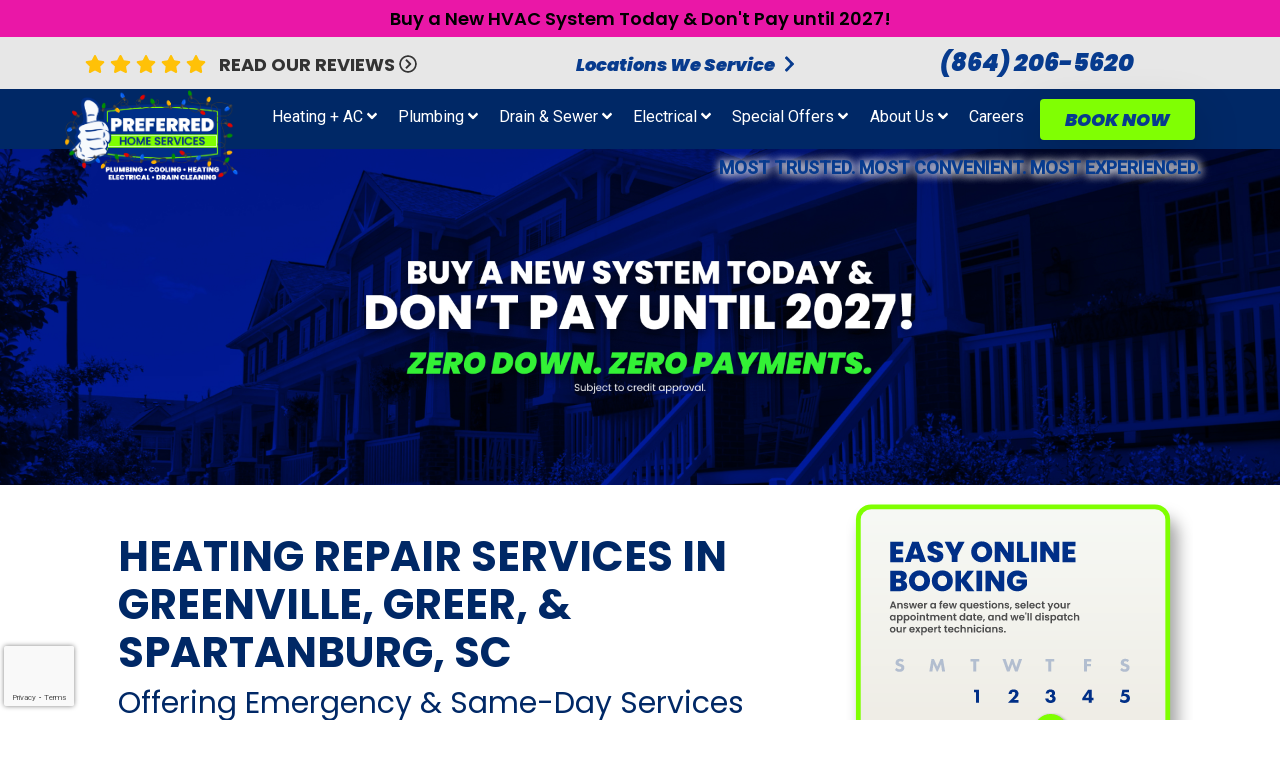

--- FILE ---
content_type: text/html; charset=UTF-8
request_url: https://www.gopreferred.com/upstate-sc/heating/repair/
body_size: 43426
content:
<!DOCTYPE html>
<html>
<head> <script type="text/javascript">
/* <![CDATA[ */
var gform;gform||(document.addEventListener("gform_main_scripts_loaded",function(){gform.scriptsLoaded=!0}),document.addEventListener("gform/theme/scripts_loaded",function(){gform.themeScriptsLoaded=!0}),window.addEventListener("DOMContentLoaded",function(){gform.domLoaded=!0}),gform={domLoaded:!1,scriptsLoaded:!1,themeScriptsLoaded:!1,isFormEditor:()=>"function"==typeof InitializeEditor,callIfLoaded:function(o){return!(!gform.domLoaded||!gform.scriptsLoaded||!gform.themeScriptsLoaded&&!gform.isFormEditor()||(gform.isFormEditor()&&console.warn("The use of gform.initializeOnLoaded() is deprecated in the form editor context and will be removed in Gravity Forms 3.1."),o(),0))},initializeOnLoaded:function(o){gform.callIfLoaded(o)||(document.addEventListener("gform_main_scripts_loaded",()=>{gform.scriptsLoaded=!0,gform.callIfLoaded(o)}),document.addEventListener("gform/theme/scripts_loaded",()=>{gform.themeScriptsLoaded=!0,gform.callIfLoaded(o)}),window.addEventListener("DOMContentLoaded",()=>{gform.domLoaded=!0,gform.callIfLoaded(o)}))},hooks:{action:{},filter:{}},addAction:function(o,r,e,t){gform.addHook("action",o,r,e,t)},addFilter:function(o,r,e,t){gform.addHook("filter",o,r,e,t)},doAction:function(o){gform.doHook("action",o,arguments)},applyFilters:function(o){return gform.doHook("filter",o,arguments)},removeAction:function(o,r){gform.removeHook("action",o,r)},removeFilter:function(o,r,e){gform.removeHook("filter",o,r,e)},addHook:function(o,r,e,t,n){null==gform.hooks[o][r]&&(gform.hooks[o][r]=[]);var d=gform.hooks[o][r];null==n&&(n=r+"_"+d.length),gform.hooks[o][r].push({tag:n,callable:e,priority:t=null==t?10:t})},doHook:function(r,o,e){var t;if(e=Array.prototype.slice.call(e,1),null!=gform.hooks[r][o]&&((o=gform.hooks[r][o]).sort(function(o,r){return o.priority-r.priority}),o.forEach(function(o){"function"!=typeof(t=o.callable)&&(t=window[t]),"action"==r?t.apply(null,e):e[0]=t.apply(null,e)})),"filter"==r)return e[0]},removeHook:function(o,r,t,n){var e;null!=gform.hooks[o][r]&&(e=(e=gform.hooks[o][r]).filter(function(o,r,e){return!!(null!=n&&n!=o.tag||null!=t&&t!=o.priority)}),gform.hooks[o][r]=e)}});
/* ]]> */
</script>
<meta charset="UTF-8"><script>if(navigator.userAgent.match(/MSIE|Internet Explorer/i)||navigator.userAgent.match(/Trident\/7\..*?rv:11/i)){var href=document.location.href;if(!href.match(/[?&]nowprocket/)){if(href.indexOf("?")==-1){if(href.indexOf("#")==-1){document.location.href=href+"?nowprocket=1"}else{document.location.href=href.replace("#","?nowprocket=1#")}}else{if(href.indexOf("#")==-1){document.location.href=href+"&nowprocket=1"}else{document.location.href=href.replace("#","&nowprocket=1#")}}}}</script><script>(()=>{class RocketLazyLoadScripts{constructor(){this.v="2.0.4",this.userEvents=["keydown","keyup","mousedown","mouseup","mousemove","mouseover","mouseout","touchmove","touchstart","touchend","touchcancel","wheel","click","dblclick","input"],this.attributeEvents=["onblur","onclick","oncontextmenu","ondblclick","onfocus","onmousedown","onmouseenter","onmouseleave","onmousemove","onmouseout","onmouseover","onmouseup","onmousewheel","onscroll","onsubmit"]}async t(){this.i(),this.o(),/iP(ad|hone)/.test(navigator.userAgent)&&this.h(),this.u(),this.l(this),this.m(),this.k(this),this.p(this),this._(),await Promise.all([this.R(),this.L()]),this.lastBreath=Date.now(),this.S(this),this.P(),this.D(),this.O(),this.M(),await this.C(this.delayedScripts.normal),await this.C(this.delayedScripts.defer),await this.C(this.delayedScripts.async),await this.T(),await this.F(),await this.j(),await this.A(),window.dispatchEvent(new Event("rocket-allScriptsLoaded")),this.everythingLoaded=!0,this.lastTouchEnd&&await new Promise(t=>setTimeout(t,500-Date.now()+this.lastTouchEnd)),this.I(),this.H(),this.U(),this.W()}i(){this.CSPIssue=sessionStorage.getItem("rocketCSPIssue"),document.addEventListener("securitypolicyviolation",t=>{this.CSPIssue||"script-src-elem"!==t.violatedDirective||"data"!==t.blockedURI||(this.CSPIssue=!0,sessionStorage.setItem("rocketCSPIssue",!0))},{isRocket:!0})}o(){window.addEventListener("pageshow",t=>{this.persisted=t.persisted,this.realWindowLoadedFired=!0},{isRocket:!0}),window.addEventListener("pagehide",()=>{this.onFirstUserAction=null},{isRocket:!0})}h(){let t;function e(e){t=e}window.addEventListener("touchstart",e,{isRocket:!0}),window.addEventListener("touchend",function i(o){o.changedTouches[0]&&t.changedTouches[0]&&Math.abs(o.changedTouches[0].pageX-t.changedTouches[0].pageX)<10&&Math.abs(o.changedTouches[0].pageY-t.changedTouches[0].pageY)<10&&o.timeStamp-t.timeStamp<200&&(window.removeEventListener("touchstart",e,{isRocket:!0}),window.removeEventListener("touchend",i,{isRocket:!0}),"INPUT"===o.target.tagName&&"text"===o.target.type||(o.target.dispatchEvent(new TouchEvent("touchend",{target:o.target,bubbles:!0})),o.target.dispatchEvent(new MouseEvent("mouseover",{target:o.target,bubbles:!0})),o.target.dispatchEvent(new PointerEvent("click",{target:o.target,bubbles:!0,cancelable:!0,detail:1,clientX:o.changedTouches[0].clientX,clientY:o.changedTouches[0].clientY})),event.preventDefault()))},{isRocket:!0})}q(t){this.userActionTriggered||("mousemove"!==t.type||this.firstMousemoveIgnored?"keyup"===t.type||"mouseover"===t.type||"mouseout"===t.type||(this.userActionTriggered=!0,this.onFirstUserAction&&this.onFirstUserAction()):this.firstMousemoveIgnored=!0),"click"===t.type&&t.preventDefault(),t.stopPropagation(),t.stopImmediatePropagation(),"touchstart"===this.lastEvent&&"touchend"===t.type&&(this.lastTouchEnd=Date.now()),"click"===t.type&&(this.lastTouchEnd=0),this.lastEvent=t.type,t.composedPath&&t.composedPath()[0].getRootNode()instanceof ShadowRoot&&(t.rocketTarget=t.composedPath()[0]),this.savedUserEvents.push(t)}u(){this.savedUserEvents=[],this.userEventHandler=this.q.bind(this),this.userEvents.forEach(t=>window.addEventListener(t,this.userEventHandler,{passive:!1,isRocket:!0})),document.addEventListener("visibilitychange",this.userEventHandler,{isRocket:!0})}U(){this.userEvents.forEach(t=>window.removeEventListener(t,this.userEventHandler,{passive:!1,isRocket:!0})),document.removeEventListener("visibilitychange",this.userEventHandler,{isRocket:!0}),this.savedUserEvents.forEach(t=>{(t.rocketTarget||t.target).dispatchEvent(new window[t.constructor.name](t.type,t))})}m(){const t="return false",e=Array.from(this.attributeEvents,t=>"data-rocket-"+t),i="["+this.attributeEvents.join("],[")+"]",o="[data-rocket-"+this.attributeEvents.join("],[data-rocket-")+"]",s=(e,i,o)=>{o&&o!==t&&(e.setAttribute("data-rocket-"+i,o),e["rocket"+i]=new Function("event",o),e.setAttribute(i,t))};new MutationObserver(t=>{for(const n of t)"attributes"===n.type&&(n.attributeName.startsWith("data-rocket-")||this.everythingLoaded?n.attributeName.startsWith("data-rocket-")&&this.everythingLoaded&&this.N(n.target,n.attributeName.substring(12)):s(n.target,n.attributeName,n.target.getAttribute(n.attributeName))),"childList"===n.type&&n.addedNodes.forEach(t=>{if(t.nodeType===Node.ELEMENT_NODE)if(this.everythingLoaded)for(const i of[t,...t.querySelectorAll(o)])for(const t of i.getAttributeNames())e.includes(t)&&this.N(i,t.substring(12));else for(const e of[t,...t.querySelectorAll(i)])for(const t of e.getAttributeNames())this.attributeEvents.includes(t)&&s(e,t,e.getAttribute(t))})}).observe(document,{subtree:!0,childList:!0,attributeFilter:[...this.attributeEvents,...e]})}I(){this.attributeEvents.forEach(t=>{document.querySelectorAll("[data-rocket-"+t+"]").forEach(e=>{this.N(e,t)})})}N(t,e){const i=t.getAttribute("data-rocket-"+e);i&&(t.setAttribute(e,i),t.removeAttribute("data-rocket-"+e))}k(t){Object.defineProperty(HTMLElement.prototype,"onclick",{get(){return this.rocketonclick||null},set(e){this.rocketonclick=e,this.setAttribute(t.everythingLoaded?"onclick":"data-rocket-onclick","this.rocketonclick(event)")}})}S(t){function e(e,i){let o=e[i];e[i]=null,Object.defineProperty(e,i,{get:()=>o,set(s){t.everythingLoaded?o=s:e["rocket"+i]=o=s}})}e(document,"onreadystatechange"),e(window,"onload"),e(window,"onpageshow");try{Object.defineProperty(document,"readyState",{get:()=>t.rocketReadyState,set(e){t.rocketReadyState=e},configurable:!0}),document.readyState="loading"}catch(t){console.log("WPRocket DJE readyState conflict, bypassing")}}l(t){this.originalAddEventListener=EventTarget.prototype.addEventListener,this.originalRemoveEventListener=EventTarget.prototype.removeEventListener,this.savedEventListeners=[],EventTarget.prototype.addEventListener=function(e,i,o){o&&o.isRocket||!t.B(e,this)&&!t.userEvents.includes(e)||t.B(e,this)&&!t.userActionTriggered||e.startsWith("rocket-")||t.everythingLoaded?t.originalAddEventListener.call(this,e,i,o):(t.savedEventListeners.push({target:this,remove:!1,type:e,func:i,options:o}),"mouseenter"!==e&&"mouseleave"!==e||t.originalAddEventListener.call(this,e,t.savedUserEvents.push,o))},EventTarget.prototype.removeEventListener=function(e,i,o){o&&o.isRocket||!t.B(e,this)&&!t.userEvents.includes(e)||t.B(e,this)&&!t.userActionTriggered||e.startsWith("rocket-")||t.everythingLoaded?t.originalRemoveEventListener.call(this,e,i,o):t.savedEventListeners.push({target:this,remove:!0,type:e,func:i,options:o})}}J(t,e){this.savedEventListeners=this.savedEventListeners.filter(i=>{let o=i.type,s=i.target||window;return e!==o||t!==s||(this.B(o,s)&&(i.type="rocket-"+o),this.$(i),!1)})}H(){EventTarget.prototype.addEventListener=this.originalAddEventListener,EventTarget.prototype.removeEventListener=this.originalRemoveEventListener,this.savedEventListeners.forEach(t=>this.$(t))}$(t){t.remove?this.originalRemoveEventListener.call(t.target,t.type,t.func,t.options):this.originalAddEventListener.call(t.target,t.type,t.func,t.options)}p(t){let e;function i(e){return t.everythingLoaded?e:e.split(" ").map(t=>"load"===t||t.startsWith("load.")?"rocket-jquery-load":t).join(" ")}function o(o){function s(e){const s=o.fn[e];o.fn[e]=o.fn.init.prototype[e]=function(){return this[0]===window&&t.userActionTriggered&&("string"==typeof arguments[0]||arguments[0]instanceof String?arguments[0]=i(arguments[0]):"object"==typeof arguments[0]&&Object.keys(arguments[0]).forEach(t=>{const e=arguments[0][t];delete arguments[0][t],arguments[0][i(t)]=e})),s.apply(this,arguments),this}}if(o&&o.fn&&!t.allJQueries.includes(o)){const e={DOMContentLoaded:[],"rocket-DOMContentLoaded":[]};for(const t in e)document.addEventListener(t,()=>{e[t].forEach(t=>t())},{isRocket:!0});o.fn.ready=o.fn.init.prototype.ready=function(i){function s(){parseInt(o.fn.jquery)>2?setTimeout(()=>i.bind(document)(o)):i.bind(document)(o)}return"function"==typeof i&&(t.realDomReadyFired?!t.userActionTriggered||t.fauxDomReadyFired?s():e["rocket-DOMContentLoaded"].push(s):e.DOMContentLoaded.push(s)),o([])},s("on"),s("one"),s("off"),t.allJQueries.push(o)}e=o}t.allJQueries=[],o(window.jQuery),Object.defineProperty(window,"jQuery",{get:()=>e,set(t){o(t)}})}P(){const t=new Map;document.write=document.writeln=function(e){const i=document.currentScript,o=document.createRange(),s=i.parentElement;let n=t.get(i);void 0===n&&(n=i.nextSibling,t.set(i,n));const c=document.createDocumentFragment();o.setStart(c,0),c.appendChild(o.createContextualFragment(e)),s.insertBefore(c,n)}}async R(){return new Promise(t=>{this.userActionTriggered?t():this.onFirstUserAction=t})}async L(){return new Promise(t=>{document.addEventListener("DOMContentLoaded",()=>{this.realDomReadyFired=!0,t()},{isRocket:!0})})}async j(){return this.realWindowLoadedFired?Promise.resolve():new Promise(t=>{window.addEventListener("load",t,{isRocket:!0})})}M(){this.pendingScripts=[];this.scriptsMutationObserver=new MutationObserver(t=>{for(const e of t)e.addedNodes.forEach(t=>{"SCRIPT"!==t.tagName||t.noModule||t.isWPRocket||this.pendingScripts.push({script:t,promise:new Promise(e=>{const i=()=>{const i=this.pendingScripts.findIndex(e=>e.script===t);i>=0&&this.pendingScripts.splice(i,1),e()};t.addEventListener("load",i,{isRocket:!0}),t.addEventListener("error",i,{isRocket:!0}),setTimeout(i,1e3)})})})}),this.scriptsMutationObserver.observe(document,{childList:!0,subtree:!0})}async F(){await this.X(),this.pendingScripts.length?(await this.pendingScripts[0].promise,await this.F()):this.scriptsMutationObserver.disconnect()}D(){this.delayedScripts={normal:[],async:[],defer:[]},document.querySelectorAll("script[type$=rocketlazyloadscript]").forEach(t=>{t.hasAttribute("data-rocket-src")?t.hasAttribute("async")&&!1!==t.async?this.delayedScripts.async.push(t):t.hasAttribute("defer")&&!1!==t.defer||"module"===t.getAttribute("data-rocket-type")?this.delayedScripts.defer.push(t):this.delayedScripts.normal.push(t):this.delayedScripts.normal.push(t)})}async _(){await this.L();let t=[];document.querySelectorAll("script[type$=rocketlazyloadscript][data-rocket-src]").forEach(e=>{let i=e.getAttribute("data-rocket-src");if(i&&!i.startsWith("data:")){i.startsWith("//")&&(i=location.protocol+i);try{const o=new URL(i).origin;o!==location.origin&&t.push({src:o,crossOrigin:e.crossOrigin||"module"===e.getAttribute("data-rocket-type")})}catch(t){}}}),t=[...new Map(t.map(t=>[JSON.stringify(t),t])).values()],this.Y(t,"preconnect")}async G(t){if(await this.K(),!0!==t.noModule||!("noModule"in HTMLScriptElement.prototype))return new Promise(e=>{let i;function o(){(i||t).setAttribute("data-rocket-status","executed"),e()}try{if(navigator.userAgent.includes("Firefox/")||""===navigator.vendor||this.CSPIssue)i=document.createElement("script"),[...t.attributes].forEach(t=>{let e=t.nodeName;"type"!==e&&("data-rocket-type"===e&&(e="type"),"data-rocket-src"===e&&(e="src"),i.setAttribute(e,t.nodeValue))}),t.text&&(i.text=t.text),t.nonce&&(i.nonce=t.nonce),i.hasAttribute("src")?(i.addEventListener("load",o,{isRocket:!0}),i.addEventListener("error",()=>{i.setAttribute("data-rocket-status","failed-network"),e()},{isRocket:!0}),setTimeout(()=>{i.isConnected||e()},1)):(i.text=t.text,o()),i.isWPRocket=!0,t.parentNode.replaceChild(i,t);else{const i=t.getAttribute("data-rocket-type"),s=t.getAttribute("data-rocket-src");i?(t.type=i,t.removeAttribute("data-rocket-type")):t.removeAttribute("type"),t.addEventListener("load",o,{isRocket:!0}),t.addEventListener("error",i=>{this.CSPIssue&&i.target.src.startsWith("data:")?(console.log("WPRocket: CSP fallback activated"),t.removeAttribute("src"),this.G(t).then(e)):(t.setAttribute("data-rocket-status","failed-network"),e())},{isRocket:!0}),s?(t.fetchPriority="high",t.removeAttribute("data-rocket-src"),t.src=s):t.src="data:text/javascript;base64,"+window.btoa(unescape(encodeURIComponent(t.text)))}}catch(i){t.setAttribute("data-rocket-status","failed-transform"),e()}});t.setAttribute("data-rocket-status","skipped")}async C(t){const e=t.shift();return e?(e.isConnected&&await this.G(e),this.C(t)):Promise.resolve()}O(){this.Y([...this.delayedScripts.normal,...this.delayedScripts.defer,...this.delayedScripts.async],"preload")}Y(t,e){this.trash=this.trash||[];let i=!0;var o=document.createDocumentFragment();t.forEach(t=>{const s=t.getAttribute&&t.getAttribute("data-rocket-src")||t.src;if(s&&!s.startsWith("data:")){const n=document.createElement("link");n.href=s,n.rel=e,"preconnect"!==e&&(n.as="script",n.fetchPriority=i?"high":"low"),t.getAttribute&&"module"===t.getAttribute("data-rocket-type")&&(n.crossOrigin=!0),t.crossOrigin&&(n.crossOrigin=t.crossOrigin),t.integrity&&(n.integrity=t.integrity),t.nonce&&(n.nonce=t.nonce),o.appendChild(n),this.trash.push(n),i=!1}}),document.head.appendChild(o)}W(){this.trash.forEach(t=>t.remove())}async T(){try{document.readyState="interactive"}catch(t){}this.fauxDomReadyFired=!0;try{await this.K(),this.J(document,"readystatechange"),document.dispatchEvent(new Event("rocket-readystatechange")),await this.K(),document.rocketonreadystatechange&&document.rocketonreadystatechange(),await this.K(),this.J(document,"DOMContentLoaded"),document.dispatchEvent(new Event("rocket-DOMContentLoaded")),await this.K(),this.J(window,"DOMContentLoaded"),window.dispatchEvent(new Event("rocket-DOMContentLoaded"))}catch(t){console.error(t)}}async A(){try{document.readyState="complete"}catch(t){}try{await this.K(),this.J(document,"readystatechange"),document.dispatchEvent(new Event("rocket-readystatechange")),await this.K(),document.rocketonreadystatechange&&document.rocketonreadystatechange(),await this.K(),this.J(window,"load"),window.dispatchEvent(new Event("rocket-load")),await this.K(),window.rocketonload&&window.rocketonload(),await this.K(),this.allJQueries.forEach(t=>t(window).trigger("rocket-jquery-load")),await this.K(),this.J(window,"pageshow");const t=new Event("rocket-pageshow");t.persisted=this.persisted,window.dispatchEvent(t),await this.K(),window.rocketonpageshow&&window.rocketonpageshow({persisted:this.persisted})}catch(t){console.error(t)}}async K(){Date.now()-this.lastBreath>45&&(await this.X(),this.lastBreath=Date.now())}async X(){return document.hidden?new Promise(t=>setTimeout(t)):new Promise(t=>requestAnimationFrame(t))}B(t,e){return e===document&&"readystatechange"===t||(e===document&&"DOMContentLoaded"===t||(e===window&&"DOMContentLoaded"===t||(e===window&&"load"===t||e===window&&"pageshow"===t)))}static run(){(new RocketLazyLoadScripts).t()}}RocketLazyLoadScripts.run()})();</script>
    <link rel="icon" href="https://www.gopreferred.com/upstate-sc/wp-content/uploads/sites/3/2020/02/favicon-1.ico">
	
	<meta content="width=device-width, initial-scale=1" name="viewport">
	<meta name="viewport" content="width=device-width, initial-scale=1, minimum-scale=1, maximum-scale=1">
	<link rel="profile" href="http://gmpg.org/xfn/11">
	<title>Get Fast Heating Repair Services in Greenville, SC - Preferred</title>
<link data-rocket-prefetch href="https://www.gstatic.com" rel="dns-prefetch">
<link data-rocket-prefetch href="https://ftlaunchpad.ai" rel="dns-prefetch">
<link data-rocket-prefetch href="https://build.1pdata.app" rel="dns-prefetch">
<link data-rocket-prefetch href="https://www.googletagmanager.com" rel="dns-prefetch">
<link data-rocket-prefetch href="https://www.google.com" rel="dns-prefetch"><link rel="preload" data-rocket-preload as="image" href="https://www.gopreferred.com/upstate-sc/wp-content/uploads/sites/3/2020/03/2027_hero.jpg" fetchpriority="high">
	<style>img:is([sizes="auto" i], [sizes^="auto," i]) { contain-intrinsic-size: 3000px 1500px }</style>
	
		<!-- All in One SEO Pro 4.9.1.1 - aioseo.com -->
	<meta name="description" content="Get fast, reliable heating repair services to keep your Greenville-area home warm for the cold months. Contact us today to schedule your service." />
	<meta name="robots" content="max-image-preview:large" />
	<link rel="canonical" href="https://www.gopreferred.com/upstate-sc/heating/repair/" />
	<meta name="generator" content="All in One SEO Pro (AIOSEO) 4.9.1.1" />
		<meta property="og:locale" content="en_US" />
		<meta property="og:site_name" content="Preferred Home Services - Upstate SC -" />
		<meta property="og:type" content="article" />
		<meta property="og:title" content="Get Fast Heating Repair Services in Greenville, SC - Preferred" />
		<meta property="og:description" content="Get fast, reliable heating repair services to keep your Greenville-area home warm for the cold months. Contact us today to schedule your service." />
		<meta property="og:url" content="https://www.gopreferred.com/upstate-sc/heating/repair/" />
		<meta property="article:published_time" content="2021-05-19T07:30:36+00:00" />
		<meta property="article:modified_time" content="2025-10-28T18:44:43+00:00" />
		<meta name="twitter:card" content="summary_large_image" />
		<meta name="twitter:title" content="Get Fast Heating Repair Services in Greenville, SC - Preferred" />
		<meta name="twitter:description" content="Get fast, reliable heating repair services to keep your Greenville-area home warm for the cold months. Contact us today to schedule your service." />
		<script type="application/ld+json" class="aioseo-schema">
			{"@context":"https:\/\/schema.org","@graph":[{"@type":"BreadcrumbList","itemListElement":[{"@type":"ListItem","position":1,"name":"Home","item":"https:\/\/www.gopreferred.com\/upstate-sc\/"},{"@type":"ListItem","position":2,"name":"Heating Services","item":"https:\/\/www.gopreferred.com\/upstate-sc\/heating\/"},{"@type":"ListItem","position":3,"name":"Repair","item":"https:\/\/www.gopreferred.com\/upstate-sc\/heating\/repair\/"}]},{"@type":"BreadcrumbList","@id":"https:\/\/www.gopreferred.com\/upstate-sc\/heating\/repair\/#breadcrumblist","itemListElement":[{"@type":"ListItem","@id":"https:\/\/www.gopreferred.com\/upstate-sc#listItem","position":1,"name":"Home","item":"https:\/\/www.gopreferred.com\/upstate-sc","nextItem":{"@type":"ListItem","@id":"https:\/\/www.gopreferred.com\/upstate-sc\/heating\/#listItem","name":"Heating Services in Greenville, SC"}},{"@type":"ListItem","@id":"https:\/\/www.gopreferred.com\/upstate-sc\/heating\/#listItem","position":2,"name":"Heating Services in Greenville, SC","item":"https:\/\/www.gopreferred.com\/upstate-sc\/heating\/","nextItem":{"@type":"ListItem","@id":"https:\/\/www.gopreferred.com\/upstate-sc\/heating\/repair\/#listItem","name":"Heating Repair Services in Greenville, SC"},"previousItem":{"@type":"ListItem","@id":"https:\/\/www.gopreferred.com\/upstate-sc#listItem","name":"Home"}},{"@type":"ListItem","@id":"https:\/\/www.gopreferred.com\/upstate-sc\/heating\/repair\/#listItem","position":3,"name":"Heating Repair Services in Greenville, SC","previousItem":{"@type":"ListItem","@id":"https:\/\/www.gopreferred.com\/upstate-sc\/heating\/#listItem","name":"Heating Services in Greenville, SC"}}]},{"@type":"Organization","@id":"https:\/\/www.gopreferred.com\/upstate-sc\/#organization","name":"Preferred Home Services - Upstate SC","url":"https:\/\/www.gopreferred.com\/upstate-sc\/"},{"@type":"Service","serviceType":"Heating Repair","provider":{"@type":"LocalBusiness","name":"Preferred Home Services","url":"https:\/\/www.gopreferred.com\/upstate-sc\/heating\/repair\/","telephone":"(864) 206-5620","address":{"@type":"PostalAddress","streetAddress":"11 Task Industrial Court","addressLocality":"Greenville","addressRegion":"SC","postalCode":"29607","addressCountry":"US"},"areaServed":{"@type":"Place","address":{"@type":"PostalAddress","addressLocality":"Greenville","addressRegion":"SC","addressCountry":"US"}}},"description":"Preferred Home Services offers same-day and emergency heating repair throughout Upstate SC, including Greenville, Spartanburg, Greer, Mauldin, Simpsonville and surrounding areas. We address issues such as system failures, lack of heat, unusual noises or odors, thermostat problems, airflow issues, and restore heating performance quickly and reliably."},{"@type":"WebPage","@id":"https:\/\/www.gopreferred.com\/upstate-sc\/heating\/repair\/#webpage","url":"https:\/\/www.gopreferred.com\/upstate-sc\/heating\/repair\/","name":"Get Fast Heating Repair Services in Greenville, SC - Preferred","description":"Get fast, reliable heating repair services to keep your Greenville-area home warm for the cold months. Contact us today to schedule your service.","inLanguage":"en-US","isPartOf":{"@id":"https:\/\/www.gopreferred.com\/upstate-sc\/#website"},"breadcrumb":{"@id":"https:\/\/www.gopreferred.com\/upstate-sc\/heating\/repair\/#breadcrumblist"},"image":{"@type":"ImageObject","url":"https:\/\/www.gopreferred.com\/upstate-sc\/wp-content\/uploads\/sites\/3\/2020\/03\/2027_hero.jpg","@id":"https:\/\/www.gopreferred.com\/upstate-sc\/heating\/repair\/#mainImage","width":1920,"height":640},"primaryImageOfPage":{"@id":"https:\/\/www.gopreferred.com\/upstate-sc\/heating\/repair\/#mainImage"},"datePublished":"2021-05-19T03:30:36-04:00","dateModified":"2025-10-28T14:44:43-04:00"},{"@type":"WebSite","@id":"https:\/\/www.gopreferred.com\/upstate-sc\/#website","url":"https:\/\/www.gopreferred.com\/upstate-sc\/","name":"Preferred Home Services - Upstate SC","inLanguage":"en-US","publisher":{"@id":"https:\/\/www.gopreferred.com\/upstate-sc\/#organization"}}]}
		</script>
		<!-- All in One SEO Pro -->

<link rel='dns-prefetch' href='//www.google.com' />

		<!-- This site uses the Google Analytics by MonsterInsights plugin v9.10.0 - Using Analytics tracking - https://www.monsterinsights.com/ -->
		<!-- Note: MonsterInsights is not currently configured on this site. The site owner needs to authenticate with Google Analytics in the MonsterInsights settings panel. -->
					<!-- No tracking code set -->
				<!-- / Google Analytics by MonsterInsights -->
		<style id='wp-emoji-styles-inline-css' type='text/css'>

	img.wp-smiley, img.emoji {
		display: inline !important;
		border: none !important;
		box-shadow: none !important;
		height: 1em !important;
		width: 1em !important;
		margin: 0 0.07em !important;
		vertical-align: -0.1em !important;
		background: none !important;
		padding: 0 !important;
	}
</style>
<style id='classic-theme-styles-inline-css' type='text/css'>
/*! This file is auto-generated */
.wp-block-button__link{color:#fff;background-color:#32373c;border-radius:9999px;box-shadow:none;text-decoration:none;padding:calc(.667em + 2px) calc(1.333em + 2px);font-size:1.125em}.wp-block-file__button{background:#32373c;color:#fff;text-decoration:none}
</style>
<link data-minify="1" rel='stylesheet' id='aioseo/css/src/vue/standalone/blocks/table-of-contents/global.scss-css' href='https://www.gopreferred.com/upstate-sc/wp-content/cache/min/3/upstate-sc/wp-content/plugins/all-in-one-seo-pack-pro/dist/Pro/assets/css/table-of-contents/global.e90f6d47.css?ver=1764554643' type='text/css' media='all' />
<link data-minify="1" rel='stylesheet' id='aioseo/css/src/vue/standalone/blocks/pro/recipe/global.scss-css' href='https://www.gopreferred.com/upstate-sc/wp-content/cache/min/3/upstate-sc/wp-content/plugins/all-in-one-seo-pack-pro/dist/Pro/assets/css/recipe/global.67a3275f.css?ver=1764554643' type='text/css' media='all' />
<link data-minify="1" rel='stylesheet' id='aioseo/css/src/vue/standalone/blocks/pro/product/global.scss-css' href='https://www.gopreferred.com/upstate-sc/wp-content/cache/min/3/upstate-sc/wp-content/plugins/all-in-one-seo-pack-pro/dist/Pro/assets/css/product/global.61066cfb.css?ver=1764554643' type='text/css' media='all' />
<link data-minify="1" rel='stylesheet' id='aioseo-eeat/css/src/vue/standalone/blocks/author-bio/global.scss-css' href='https://www.gopreferred.com/upstate-sc/wp-content/cache/min/3/upstate-sc/wp-content/plugins/aioseo-eeat/dist/Pro/assets/css/author-bio/global.lvru5eV8.css?ver=1764554643' type='text/css' media='all' />
<link data-minify="1" rel='stylesheet' id='aioseo-eeat/css/src/vue/standalone/blocks/author-tooltip/global.scss-css' href='https://www.gopreferred.com/upstate-sc/wp-content/cache/min/3/upstate-sc/wp-content/plugins/aioseo-eeat/dist/Pro/assets/css/author-tooltip/global.BEv34Lr4.css?ver=1764554643' type='text/css' media='all' />
<link data-minify="1" rel='stylesheet' id='aioseo-eeat/css/src/vue/standalone/blocks/reviewer-tooltip/global.scss-css' href='https://www.gopreferred.com/upstate-sc/wp-content/cache/min/3/upstate-sc/wp-content/plugins/aioseo-eeat/dist/Pro/assets/css/reviewer-tooltip/global.Cz6Z5e1C.css?ver=1764554643' type='text/css' media='all' />
<link data-minify="1" rel='stylesheet' id='aioseo-local-business/css/src/assets/scss/business-info.scss-css' href='https://www.gopreferred.com/upstate-sc/wp-content/cache/min/3/upstate-sc/wp-content/plugins/aioseo-local-business/dist/css/business-info.DlwHGRMe.css?ver=1764554643' type='text/css' media='all' />
<link data-minify="1" rel='stylesheet' id='aioseo-local-business/css/src/assets/scss/opening-hours.scss-css' href='https://www.gopreferred.com/upstate-sc/wp-content/cache/min/3/upstate-sc/wp-content/plugins/aioseo-local-business/dist/css/opening-hours.Bg1Edlf_.css?ver=1764554643' type='text/css' media='all' />
<style id='global-styles-inline-css' type='text/css'>
:root{--wp--preset--aspect-ratio--square: 1;--wp--preset--aspect-ratio--4-3: 4/3;--wp--preset--aspect-ratio--3-4: 3/4;--wp--preset--aspect-ratio--3-2: 3/2;--wp--preset--aspect-ratio--2-3: 2/3;--wp--preset--aspect-ratio--16-9: 16/9;--wp--preset--aspect-ratio--9-16: 9/16;--wp--preset--color--black: #000000;--wp--preset--color--cyan-bluish-gray: #abb8c3;--wp--preset--color--white: #ffffff;--wp--preset--color--pale-pink: #f78da7;--wp--preset--color--vivid-red: #cf2e2e;--wp--preset--color--luminous-vivid-orange: #ff6900;--wp--preset--color--luminous-vivid-amber: #fcb900;--wp--preset--color--light-green-cyan: #7bdcb5;--wp--preset--color--vivid-green-cyan: #00d084;--wp--preset--color--pale-cyan-blue: #8ed1fc;--wp--preset--color--vivid-cyan-blue: #0693e3;--wp--preset--color--vivid-purple: #9b51e0;--wp--preset--gradient--vivid-cyan-blue-to-vivid-purple: linear-gradient(135deg,rgba(6,147,227,1) 0%,rgb(155,81,224) 100%);--wp--preset--gradient--light-green-cyan-to-vivid-green-cyan: linear-gradient(135deg,rgb(122,220,180) 0%,rgb(0,208,130) 100%);--wp--preset--gradient--luminous-vivid-amber-to-luminous-vivid-orange: linear-gradient(135deg,rgba(252,185,0,1) 0%,rgba(255,105,0,1) 100%);--wp--preset--gradient--luminous-vivid-orange-to-vivid-red: linear-gradient(135deg,rgba(255,105,0,1) 0%,rgb(207,46,46) 100%);--wp--preset--gradient--very-light-gray-to-cyan-bluish-gray: linear-gradient(135deg,rgb(238,238,238) 0%,rgb(169,184,195) 100%);--wp--preset--gradient--cool-to-warm-spectrum: linear-gradient(135deg,rgb(74,234,220) 0%,rgb(151,120,209) 20%,rgb(207,42,186) 40%,rgb(238,44,130) 60%,rgb(251,105,98) 80%,rgb(254,248,76) 100%);--wp--preset--gradient--blush-light-purple: linear-gradient(135deg,rgb(255,206,236) 0%,rgb(152,150,240) 100%);--wp--preset--gradient--blush-bordeaux: linear-gradient(135deg,rgb(254,205,165) 0%,rgb(254,45,45) 50%,rgb(107,0,62) 100%);--wp--preset--gradient--luminous-dusk: linear-gradient(135deg,rgb(255,203,112) 0%,rgb(199,81,192) 50%,rgb(65,88,208) 100%);--wp--preset--gradient--pale-ocean: linear-gradient(135deg,rgb(255,245,203) 0%,rgb(182,227,212) 50%,rgb(51,167,181) 100%);--wp--preset--gradient--electric-grass: linear-gradient(135deg,rgb(202,248,128) 0%,rgb(113,206,126) 100%);--wp--preset--gradient--midnight: linear-gradient(135deg,rgb(2,3,129) 0%,rgb(40,116,252) 100%);--wp--preset--font-size--small: 13px;--wp--preset--font-size--medium: 20px;--wp--preset--font-size--large: 36px;--wp--preset--font-size--x-large: 42px;--wp--preset--spacing--20: 0.44rem;--wp--preset--spacing--30: 0.67rem;--wp--preset--spacing--40: 1rem;--wp--preset--spacing--50: 1.5rem;--wp--preset--spacing--60: 2.25rem;--wp--preset--spacing--70: 3.38rem;--wp--preset--spacing--80: 5.06rem;--wp--preset--shadow--natural: 6px 6px 9px rgba(0, 0, 0, 0.2);--wp--preset--shadow--deep: 12px 12px 50px rgba(0, 0, 0, 0.4);--wp--preset--shadow--sharp: 6px 6px 0px rgba(0, 0, 0, 0.2);--wp--preset--shadow--outlined: 6px 6px 0px -3px rgba(255, 255, 255, 1), 6px 6px rgba(0, 0, 0, 1);--wp--preset--shadow--crisp: 6px 6px 0px rgba(0, 0, 0, 1);}:where(.is-layout-flex){gap: 0.5em;}:where(.is-layout-grid){gap: 0.5em;}body .is-layout-flex{display: flex;}.is-layout-flex{flex-wrap: wrap;align-items: center;}.is-layout-flex > :is(*, div){margin: 0;}body .is-layout-grid{display: grid;}.is-layout-grid > :is(*, div){margin: 0;}:where(.wp-block-columns.is-layout-flex){gap: 2em;}:where(.wp-block-columns.is-layout-grid){gap: 2em;}:where(.wp-block-post-template.is-layout-flex){gap: 1.25em;}:where(.wp-block-post-template.is-layout-grid){gap: 1.25em;}.has-black-color{color: var(--wp--preset--color--black) !important;}.has-cyan-bluish-gray-color{color: var(--wp--preset--color--cyan-bluish-gray) !important;}.has-white-color{color: var(--wp--preset--color--white) !important;}.has-pale-pink-color{color: var(--wp--preset--color--pale-pink) !important;}.has-vivid-red-color{color: var(--wp--preset--color--vivid-red) !important;}.has-luminous-vivid-orange-color{color: var(--wp--preset--color--luminous-vivid-orange) !important;}.has-luminous-vivid-amber-color{color: var(--wp--preset--color--luminous-vivid-amber) !important;}.has-light-green-cyan-color{color: var(--wp--preset--color--light-green-cyan) !important;}.has-vivid-green-cyan-color{color: var(--wp--preset--color--vivid-green-cyan) !important;}.has-pale-cyan-blue-color{color: var(--wp--preset--color--pale-cyan-blue) !important;}.has-vivid-cyan-blue-color{color: var(--wp--preset--color--vivid-cyan-blue) !important;}.has-vivid-purple-color{color: var(--wp--preset--color--vivid-purple) !important;}.has-black-background-color{background-color: var(--wp--preset--color--black) !important;}.has-cyan-bluish-gray-background-color{background-color: var(--wp--preset--color--cyan-bluish-gray) !important;}.has-white-background-color{background-color: var(--wp--preset--color--white) !important;}.has-pale-pink-background-color{background-color: var(--wp--preset--color--pale-pink) !important;}.has-vivid-red-background-color{background-color: var(--wp--preset--color--vivid-red) !important;}.has-luminous-vivid-orange-background-color{background-color: var(--wp--preset--color--luminous-vivid-orange) !important;}.has-luminous-vivid-amber-background-color{background-color: var(--wp--preset--color--luminous-vivid-amber) !important;}.has-light-green-cyan-background-color{background-color: var(--wp--preset--color--light-green-cyan) !important;}.has-vivid-green-cyan-background-color{background-color: var(--wp--preset--color--vivid-green-cyan) !important;}.has-pale-cyan-blue-background-color{background-color: var(--wp--preset--color--pale-cyan-blue) !important;}.has-vivid-cyan-blue-background-color{background-color: var(--wp--preset--color--vivid-cyan-blue) !important;}.has-vivid-purple-background-color{background-color: var(--wp--preset--color--vivid-purple) !important;}.has-black-border-color{border-color: var(--wp--preset--color--black) !important;}.has-cyan-bluish-gray-border-color{border-color: var(--wp--preset--color--cyan-bluish-gray) !important;}.has-white-border-color{border-color: var(--wp--preset--color--white) !important;}.has-pale-pink-border-color{border-color: var(--wp--preset--color--pale-pink) !important;}.has-vivid-red-border-color{border-color: var(--wp--preset--color--vivid-red) !important;}.has-luminous-vivid-orange-border-color{border-color: var(--wp--preset--color--luminous-vivid-orange) !important;}.has-luminous-vivid-amber-border-color{border-color: var(--wp--preset--color--luminous-vivid-amber) !important;}.has-light-green-cyan-border-color{border-color: var(--wp--preset--color--light-green-cyan) !important;}.has-vivid-green-cyan-border-color{border-color: var(--wp--preset--color--vivid-green-cyan) !important;}.has-pale-cyan-blue-border-color{border-color: var(--wp--preset--color--pale-cyan-blue) !important;}.has-vivid-cyan-blue-border-color{border-color: var(--wp--preset--color--vivid-cyan-blue) !important;}.has-vivid-purple-border-color{border-color: var(--wp--preset--color--vivid-purple) !important;}.has-vivid-cyan-blue-to-vivid-purple-gradient-background{background: var(--wp--preset--gradient--vivid-cyan-blue-to-vivid-purple) !important;}.has-light-green-cyan-to-vivid-green-cyan-gradient-background{background: var(--wp--preset--gradient--light-green-cyan-to-vivid-green-cyan) !important;}.has-luminous-vivid-amber-to-luminous-vivid-orange-gradient-background{background: var(--wp--preset--gradient--luminous-vivid-amber-to-luminous-vivid-orange) !important;}.has-luminous-vivid-orange-to-vivid-red-gradient-background{background: var(--wp--preset--gradient--luminous-vivid-orange-to-vivid-red) !important;}.has-very-light-gray-to-cyan-bluish-gray-gradient-background{background: var(--wp--preset--gradient--very-light-gray-to-cyan-bluish-gray) !important;}.has-cool-to-warm-spectrum-gradient-background{background: var(--wp--preset--gradient--cool-to-warm-spectrum) !important;}.has-blush-light-purple-gradient-background{background: var(--wp--preset--gradient--blush-light-purple) !important;}.has-blush-bordeaux-gradient-background{background: var(--wp--preset--gradient--blush-bordeaux) !important;}.has-luminous-dusk-gradient-background{background: var(--wp--preset--gradient--luminous-dusk) !important;}.has-pale-ocean-gradient-background{background: var(--wp--preset--gradient--pale-ocean) !important;}.has-electric-grass-gradient-background{background: var(--wp--preset--gradient--electric-grass) !important;}.has-midnight-gradient-background{background: var(--wp--preset--gradient--midnight) !important;}.has-small-font-size{font-size: var(--wp--preset--font-size--small) !important;}.has-medium-font-size{font-size: var(--wp--preset--font-size--medium) !important;}.has-large-font-size{font-size: var(--wp--preset--font-size--large) !important;}.has-x-large-font-size{font-size: var(--wp--preset--font-size--x-large) !important;}
:where(.wp-block-post-template.is-layout-flex){gap: 1.25em;}:where(.wp-block-post-template.is-layout-grid){gap: 1.25em;}
:where(.wp-block-columns.is-layout-flex){gap: 2em;}:where(.wp-block-columns.is-layout-grid){gap: 2em;}
:root :where(.wp-block-pullquote){font-size: 1.5em;line-height: 1.6;}
</style>
<link data-minify="1" rel='stylesheet' id='frictionless-css-css' href='https://www.gopreferred.com/upstate-sc/wp-content/cache/min/3/upstate-sc/wp-content/plugins/frictionless/css/styles.css?ver=1764554643' type='text/css' media='all' />
<link data-minify="1" rel='stylesheet' id='simple-banner-style-css' href='https://www.gopreferred.com/upstate-sc/wp-content/cache/min/3/upstate-sc/wp-content/plugins/simple-banner/simple-banner.css?ver=1764554643' type='text/css' media='all' />
<link rel='stylesheet' id='understrap-styles-css' href='https://www.gopreferred.com/upstate-sc/wp-content/themes/bc-preferred-home-silo/css/theme.min.css?ver=0.0.0' type='text/css' media='all' />
<style id='rocket-lazyload-inline-css' type='text/css'>
.rll-youtube-player{position:relative;padding-bottom:56.23%;height:0;overflow:hidden;max-width:100%;}.rll-youtube-player:focus-within{outline: 2px solid currentColor;outline-offset: 5px;}.rll-youtube-player iframe{position:absolute;top:0;left:0;width:100%;height:100%;z-index:100;background:0 0}.rll-youtube-player img{bottom:0;display:block;left:0;margin:auto;max-width:100%;width:100%;position:absolute;right:0;top:0;border:none;height:auto;-webkit-transition:.4s all;-moz-transition:.4s all;transition:.4s all}.rll-youtube-player img:hover{-webkit-filter:brightness(75%)}.rll-youtube-player .play{height:100%;width:100%;left:0;top:0;position:absolute;background:url(https://www.gopreferred.com/upstate-sc/wp-content/plugins/wp-rocket/assets/img/youtube.png) no-repeat center;background-color: transparent !important;cursor:pointer;border:none;}.wp-embed-responsive .wp-has-aspect-ratio .rll-youtube-player{position:absolute;padding-bottom:0;width:100%;height:100%;top:0;bottom:0;left:0;right:0}
</style>
<script type="text/javascript" id="frictionless-scripts-js-extra">
/* <![CDATA[ */
var envSettings = {"isDebug":"0","env":"production","bookingUrl":"https:\/\/embed.scheduleengine.net\/schedule-engine-v3.js"};
var frictionless_chat_settings = [""];
var frictionless_booking_settings = [""];
/* ]]> */
</script>
<script data-minify="1" type="text/javascript" src="https://www.gopreferred.com/upstate-sc/wp-content/cache/min/3/upstate-sc/wp-content/plugins/frictionless/js/utils.js?ver=1764554643" id="frictionless-scripts-js" data-rocket-defer defer></script>
<script type="text/javascript" src="https://www.gopreferred.com/upstate-sc/wp-includes/js/jquery/jquery.min.js?ver=3.7.1" id="jquery-core-js"></script>
<script type="text/javascript" src="https://www.gopreferred.com/upstate-sc/wp-includes/js/jquery/jquery-migrate.min.js?ver=3.4.1" id="jquery-migrate-js" data-rocket-defer defer></script>
<script type="text/javascript" id="simple-banner-script-js-before">
/* <![CDATA[ */
const simpleBannerScriptParams = {"pro_version_enabled":"","debug_mode":false,"id":1725,"version":"3.1.2","banner_params":[{"hide_simple_banner":false,"simple_banner_prepend_element":false,"simple_banner_position":false,"header_margin":false,"header_padding":false,"wp_body_open_enabled":false,"wp_body_open":true,"simple_banner_z_index":false,"simple_banner_text":false,"disabled_on_current_page":false,"disabled_pages_array":[],"is_current_page_a_post":false,"disabled_on_posts":false,"simple_banner_disabled_page_paths":false,"simple_banner_font_size":false,"simple_banner_color":false,"simple_banner_text_color":false,"simple_banner_link_color":false,"simple_banner_close_color":false,"simple_banner_custom_css":false,"simple_banner_scrolling_custom_css":false,"simple_banner_text_custom_css":false,"simple_banner_button_css":false,"site_custom_css":false,"keep_site_custom_css":false,"site_custom_js":false,"keep_site_custom_js":false,"close_button_enabled":false,"close_button_expiration":false,"close_button_cookie_set":false,"current_date":{"date":"2025-12-08 13:49:49.487436","timezone_type":3,"timezone":"UTC"},"start_date":{"date":"2025-12-08 13:49:49.487444","timezone_type":3,"timezone":"UTC"},"end_date":{"date":"2025-12-08 13:49:49.487450","timezone_type":3,"timezone":"UTC"},"simple_banner_start_after_date":false,"simple_banner_remove_after_date":false,"simple_banner_insert_inside_element":false}]}
/* ]]> */
</script>
<script data-minify="1" type="text/javascript" src="https://www.gopreferred.com/upstate-sc/wp-content/cache/min/3/upstate-sc/wp-content/plugins/simple-banner/simple-banner.js?ver=1764554643" id="simple-banner-script-js" data-rocket-defer defer></script>
<link rel="https://api.w.org/" href="https://www.gopreferred.com/upstate-sc/wp-json/" /><link rel="alternate" title="JSON" type="application/json" href="https://www.gopreferred.com/upstate-sc/wp-json/wp/v2/pages/1725" /><link rel="EditURI" type="application/rsd+xml" title="RSD" href="https://www.gopreferred.com/upstate-sc/xmlrpc.php?rsd" />
<meta name="generator" content="WordPress 6.8.3" />
<link rel='shortlink' href='https://www.gopreferred.com/upstate-sc/?p=1725' />
<link rel="alternate" title="oEmbed (JSON)" type="application/json+oembed" href="https://www.gopreferred.com/upstate-sc/wp-json/oembed/1.0/embed?url=https%3A%2F%2Fwww.gopreferred.com%2Fupstate-sc%2Fheating%2Frepair%2F" />
<link rel="alternate" title="oEmbed (XML)" type="text/xml+oembed" href="https://www.gopreferred.com/upstate-sc/wp-json/oembed/1.0/embed?url=https%3A%2F%2Fwww.gopreferred.com%2Fupstate-sc%2Fheating%2Frepair%2F&#038;format=xml" />
<script data-minify="1" src="https://www.gopreferred.com/upstate-sc/wp-content/cache/min/3/125333.js?ver=1764554644" data-rocket-defer defer></script>
<script id="ftlaunchpad" src="https://ftlaunchpad.ai/lptm.js?id=e8b5d4" async></script>
<!-- Google Tag Manager -->
<script type="rocketlazyloadscript">(function(w,d,s,l,i){w[l]=w[l]||[];w[l].push({'gtm.start':
new Date().getTime(),event:'gtm.js'});var f=d.getElementsByTagName(s)[0],
j=d.createElement(s),dl=l!='dataLayer'?'&l='+l:'';j.async=true;j.src=
'https://www.googletagmanager.com/gtm.js?id='+i+dl;f.parentNode.insertBefore(j,f);
})(window,document,'script','dataLayer','GTM-55W6CWL');</script>
<!-- End Google Tag Manager -->
<style>
.grecaptcha-badge {
  width: 70px !important;
  overflow: hidden !important;
  transition: all 0.3s ease !important;
  left: 4px !important;
}
.grecaptcha-badge:hover {
  width: 256px !important;
}
</style><style id="simple-banner-background-color" type="text/css">.simple-banner{background: #024985;}</style><style id="simple-banner-text-color" type="text/css">.simple-banner .simple-banner-text{color: #ffffff;}</style><style id="simple-banner-link-color" type="text/css">.simple-banner .simple-banner-text a{color:#f16521;}</style><style id="simple-banner-z-index" type="text/css">.simple-banner{z-index: 99999;}</style><style id="simple-banner-site-custom-css-dummy" type="text/css"></style><script type="rocketlazyloadscript" id="simple-banner-site-custom-js-dummy" data-rocket-type="text/javascript"></script><meta name="mobile-web-app-capable" content="yes">
<meta name="apple-mobile-web-app-capable" content="yes">
<meta name="apple-mobile-web-app-title" content="Preferred Home Services - Upstate SC - ">
<style type="text/css">
input[type=button], input[type=submit], input[type=reset],button {
background-color: #00395e ;color: #00395e;
}input:hover[type=button], input:hover[type=submit], input:hover[type=reset],button:hover{
background-color: #00395e ;color: #00395e;}
</style>
<style type="text/css">
.bc_announcement_bar { background-color:#01385e;}
.bc_announcement_bar_text a{color:#073b8e;}
.bc_announcement_bar_text a:hover{color:#073b8e;background: none;text-decoration:none;}

ul.gform_fields{
    list-style-type: none !important;
}
</style>
<style type="text/css">
.bc_footer_copyright_bar { background-color:#ffffff;color:#000000}
.bc_footer_copyright_links{ background-color:#ffffff !important;color:#000000 !important}

footer .bc_color_primary_bg{background-color:#00395e;}

/*footer .bc_color_primary_bg .bc_color_secondary{color:#ffffff}*/
</style>
<style class="wpcode-css-snippet">.wp-video-shortcode,
.wp-video,
.mejs-container{
	max-height: 400px!important;
}
@media only screen and (min-width: 768px) {
	.bc_text_80{
		font-size: 80px;
	} 
	.bc_line_height_90{
		line-height: 90px
	}
}
@media only screen and (max-width: 768px) {
	.bc_text_sm_40 {
		font-size: 40px;
	} 
}

span.highlighted-underline{
    position: relative;
    display: inline-block;
    z-index: 1;
	color: #073b8e;
	  text-shadow:
    -1px -1px 0 #FFFFFF,
     1px -1px 0 #FFFFFF,
    -1px  1px 0 #FFFFFF,
     1px  1px 0 #FFFFFF,
    -2px -2px 0 #80ff03,
     2px -2px 0 #80ff03,
    -2px  2px 0 #80ff03,
     2px  2px 0 #80ff03;
}

/* span.highlighted-underline:before{
  content: '';
  height: 100%; 
  width: calc(100% + 10px);
  position: absolute;
  z-index: -1;
  left: -5px;
  bottom: 0px;
  background-image: url('data:image/svg+xml,<svg width="236" height="15" viewBox="0 0 236 15" fill="none" xmlns="http://www.w3.org/2000/svg"><path d="M232.051 7.50946C194.123 23.567 94.1399 -11.6754 3.02925 11.8712" stroke="url(%23paint0_linear_2689_3203)" stroke-width="6" stroke-linecap="round"/><defs><linearGradient id="paint0_linear_2689_3203" x1="175.151" y1="-0.419811" x2="172.761" y2="24.2539" gradientUnits="userSpaceOnUse"><stop stop-color="%23FFFFFF"/><stop offset="1" stop-color="%23FFFFFF"/></linearGradient></defs></svg>');
    background-repeat: no-repeat;
    background-position: center;
    background-size: 100% 100%;
} */</style><script type="rocketlazyloadscript">jQuery(document).ready(function() {
    var addressContent = jQuery("#footer_address").html(); // Get the content of #footer_address
    jQuery("#footer_locations").after(addressContent);    // Append it after #footer_locations
    jQuery("#footer_address").remove();                  // Remove the original #footer_address
});
</script><script type="rocketlazyloadscript">
jQuery(document).ready(function() {
  jQuery('.gform_footer').each(function() {
    jQuery(this).before('<p class="gform_chiirp">By submitting, you agree to receive text messages at the number provided. Message/data rates may apply.</p>');
  });
});
</script>


<style>
p.gform_chiirp{
	font-size: 12px !important;
    line-height: 1;
    text-align: center;
    width: 100%;
}

.modal p.gform_chiirp{
    color: #fff;
    line-height: 1;
    text-align: center;
    width: 100%;
}
	
@media (min-width: 992px) {
    #gform_wrapper_17.gform_legacy_markup_wrapper .gform_footer {
        width: 50% !important;
    }
}
</style><style class="wpcode-css-snippet">.reviewIconWrap{
	margin: 20px 0px 10px;
}

a.reviewIcons{
	display: flex;
    flex-direction: column;
    align-items: center;
	transition: transform 0.3s ease;
}

a.reviewIcons p{
	font-size: 15px;
}
a.reviewIcons.flex-start{
	align-items: flex-start;
}
a.reviewIcons:hover{
	transform: translateY(-10px);
}

.reviewIconWrap .col-sm.homeService{
	max-width: 25%;
	display: flex;
    align-items: center;
}

.reviewIconWrap .col-sm.homeService img{
	width: 100%;
	max-width: 100px;
}

@media screen and (max-width: 575px) {
  .reviewIconWrap .col-sm {
   width: 50%;
  }
}</style><script data-minify="1"  data-api-key="cldm2i487021407d03yid783c"  data-defer="true"  id="se-widget-embed"  src="https://www.gopreferred.com/upstate-sc/wp-content/cache/min/3/schedule-engine-v3.js?ver=1764554644" data-rocket-defer defer></script>		<style type="text/css" id="wp-custom-css">
			.bc_service_slide img{
	object-fit:cover !important;
}
/*
	body.home .bc_home_section_bg {
			background-image: url('https://www.gopreferred.com/wp-content/uploads/2020/03/Woody-Pose-Van-1-1.jpg')!important;
	} 
body.home .hero-overlay-gradient{
	background:rgba(11, 39, 102,.5) !important;
}
*/

	body.home .bc_home_section_bg {
			background-image: url('https://www.gopreferred.com/wp-content/uploads/2020/03/phs-toys-for-tots-bg-desk.webp')!important;
	}
.bc_text_51 {
    font-size: 48px !important;
    line-height: 65px !important;
    margin-top: 20px !important;
}
#coupon-grid-override img{
	height:auto;
}
@media screen and (max-width: 500px) {
.page-id-1733 .container.py-4.py-md-5{
	height: 100px;
}
}

@media (max-width:767px){

	.pink-banner a {
    font-size: 14px;
    line-height: 24px;
    display: block;
}
}

.bc_text_51 {
	font-size:48px;
line-height:65px;
	margin-top:20px;
}
@media screen and (max-width: 764px) {
	.bc_text_51 {
	font-size:30px;
line-height:35px;
}
}


.mc-field-group ul li::before {display: none;}

.mc-field-group ul  {margin-left: 25px !important;}

@media screen and (max-width: 767px) {
/* .careerpg img {
    max-width: 100px !important;
    max-height: 100px !important;
} */

html body.page-id-1836 .sub_page_sidebar img {
    width: 100%;
    height: auto;
}
.careerpg img {
    width: 100%;
    height: auto;
}

}
.phs-values-logo{max-width: 300px;}
.entry-meta {display: none;}

.gopreferred-faqspg .card .card-header h3 {
    font-weight: 400;
    font-family: 'Roboto';
	  font-size: 1em;
}


@media (min-width:1199px){
.page-id-1384 .entry-header{
	margin-top: 70px;
}
}
@media screen and (max-width:360px) {
	.phs-values-logo{max-width: 100%; min-width: 100%; height: auto;}	
}

.covid-19{
	display:none;
}
.gform_footer > input[type=submit] {
	white-space: normal!important
		
}

/* Update scrollbar color to match theme */
div {
  scrollbar-color: #073b8e lightgrey; 
}
  div::-webkit-scrollbar {
    width: 10px;
    background-color: 'lightgrey'; }
  div::-webkit-scrollbar-thumb {
    background-color: #073b8e; }

/*global hyperlink styling*/

a:hover{
	color: #073b8e !important;
	text-decoration: none !important;
}

/*H1 and H2 mobile font size*/

h1{font-size: 42px !important;}
@media screen and (max-width: 769px){
	h1{
		font-size: 34px !important;
		line-height: 42px !important;}
	
	h2{
		font-size: 24px !important;
		line-height: 34px !important;
	}
}


/*Form text color fix */
#gform_5 select#input_5_6 {
	color: black !important;
}

/*form button overrides */
#gform_2 input[type=submit], #gform_7 input[type=submit]{
	background-color: #69a0f8!important;
}

/*form button overrides */
#gform_2 input[type=submit]:hover,  #gform_7 input[type=submit]:hover{
	background-color: #ffffff!important;
	color: #073b8e !important;
}
/*form button overrides */

#gform_2 .gform_footer, #gform_7 .gform_footer{
	padding: 16px !important;	
	}

/*form button overrides */

.page-template-bc-homepage #gform_2 input[type=submit]:hover{
	background-color: #073b8e !important;
	color: white !important;	
}


/* Add top margin to home page accordian content */
#toggle1{margin-top: 1em;}


/* Increase social icon size on mobile */
@media screen and (max-width: 769px){
	.bc_social_media a{
		font-size: 42px !important;
	}
	
}
/* Center Top the banner on subpages*/

.bc_home_section_bg{
	background-position: center center;
}


/*Center Center on About and careers page*/
body.page-id-458 .bc_home_section_bg, body.page-id-456 .bc_home_section_bg{
	background-position: center center !important;
}

/*Move schedule service label field up*/
#gform_5 #field_5_10 label{
	position: relative;
}


/* Color of 'X' icon in disclaimer popup */
.modal .closed-btn{
	opacity: 1;
}

/*additional spacing at footer for tablets*/
.bc_footer_copyright_bar{
	margin-bottom: 3em !important;
}

/* 
Bulleted lists should be grey text with a blue disc */
ul, li{
	color: #4d4d4d !important;
}

/* Add an extra space below the title of the sidebar promtions widget */
.bc_promotions h2{
	margin-bottom: 1em !important;
}

/*Match H1 styling on blog posts and geotargeted pages to be the same as sub pages */
.post-template-default h1, .single-bc_locations h1, .partners_page_sidebar h1{
	text-transform: uppercase !important;
	font-weight: 700 !important;
	color: #002866 !important;
		font-family: Poppins !important;
}

/*Remove discs in all pagination*/
nav ul li::before{
	content: none !important;
}


/*Cap height of technician image*/
.smile-today img{
	max-height: 700px;
	max-width: 485px;
}

.ul-list{    display: inherit;
    padding: 0;
    margin: 0;
}
.dk-cta-sec a {
    font-size: 36px;
    display: block;
    background: #063a8e;
    color: #fff;
    position: relative;
    padding: 25px;
    border-bottom: 8px solid #33f336;
    margin: 0 0 25px 0;
}
.dk-cta-sec a span.dk-img {
    position: absolute;
    right: 25px;
    top: 50%;
    transform: translateY(-50%);
	-webkit-transform: translateY(-50%);
	-moz-transform: translateY(-50%);
	-ms-transform: translateY(-50%);
}
.dk-cta-sec a:hover {
color: #33f336 !important;
}
@media (max-width:990px) {
.dk-cta-sec a {
	font-size: 26px;
}
}	
@media (max-width:767px) {
.dk-cta-sec a {
	font-size: 18px;
	padding: 15px;
}
.dk-cta-sec a span.dk-img {	
    right: 15px;
}
.dk-cta-sec a span.dk-img img {
    width: 25px;
}
}


/*Hide the navigation arrows from coupon grid*/

.page-id-527 #coupon-grid-override .d-none{
	display: block !important;
}
#coupon-grid-override .coupon-swiper-nav svg{
	display: none !important;
}

.hidden{display: none !important;}

.respectfully p{
	line-height:13px;
}



.bc_additional_color.expendable-section {
    display: none;
}



@media (max-width: 991px) {
      html body .show-mar a .bc_branding_logo{
/* width: 188px; height: 49px; */
		width: 241px; 
		height: 63px;
	}
			
body.page-template img.alignnone{width:100% !important; height:auto !important} 
			
    }

/* Bank Buttons */
.synchrony-button {
	background-color: #fbc52d !important;
}
.service-finance-button {
		background-color: #008B55;
		font-weight: 400;
		font-size: 24px;
	  padding: 10px 23px;
    color: #fff;
    border-radius: 4px!important;
    border-style: none;
}

.service-finance-button:hover {
	color: #fff !important;
}

.page-id-1391 .entry-title { display: none !important}

.col-md-4.widget-area {display: none !important}

/*27-10-2020 ADD TS FAQS CSS START*/
.gopreferred-faqspg .card .card-header h3{
	margin: 0px;
	font-weight: 500;
}
.gopreferred-faqspg .card-body{
	padding:0px!important;
}
.gopreferred-faqspg .card-body p{
margin: 0px;
padding-top: 10px;
}
.gopreferred-faqspg .toggle_icon {
    position: absolute!important;
    right: 0!important;
    top: 4px!important;
	 color: #073b8e;
}
/*27-10-2020 ADD TS FAQS CSS END*/

.jelly-script {position: fixed;}
/* bc_announcement_bar */
.bc_announcement_bar div:nth-child(2) .bc_color_secondary > a{ color: #073b8e !important;}
.bc_announcement_bar div:nth-child(3) img,
.bc_announcement_bar div:nth-child(4) img{margin-right: 5px;}
.bc_announcement_bar div:nth-child(4) img{width: 26px;}
.bc_announcement_bar div:nth-child(2) .bc_color_secondary .fa-chevron-right{margin-left: 6px;}
/* bc_announcement_bar */

/*Footer form text transform uppercase*/

.floating_labels_wrapper .floating_labels .gfield textarea::placeholder {
	text-transform: uppercase;}

/*Footer form text transform uppercase*/

/* preferred-difference */
.preferred-difference .w-50 {
    width: 85%!important;
}
/* preferred-difference */


@media(max-width:974px){
    .bc_announcement_bar {background-color: #073b8e!important;}
    .bc_announcement_bar_text > .hide-mar > a{color: #ffffff;}
}
.page-id-2134 #bc_promotions_widget-2{ display:none;
	
}



/* mobile-sticky-header */
.hide-mar.d-none.mobile-sticky-header{display:none !important;}
.mobile-sticky-header > .row > div:first-child{background-color:#33F837}
.bc_announcement_bar_text .mobile-sticky-header a{color: #ffffff;}

@media(max-width:974px){
	.hide-mar.d-none.mobile-sticky-header{display:block !important}
	html body .col-12.pt-2.d-none.show-mar.text-center,
	.col-lg-3.pt-2.hide-mar,
	.d-none.show-mar.text-center{display:none !important;}
	.container-fluid.bc_announcement_bar.p-0 .container{max-width: 100%; min-width: 100%;}
}

@media(max-width:364px) and (min-width:200px){
.mobile-sticky-header .bc_color_white_hover > .bc_text_22{font-size: 12px;}
.mobile-sticky-header .bc_color_white_hover > .fa-w-16{font-size: 14px;}
}
/* mobile-sticky-header */

html body footer .bc_color_primary_bg {
    background-color: #002866 ;
}

/* CTA Button CSS */
.content-cta-container { text-align: center; margin: 40px 0 40px; padding: 16px 20px; background-color: #073B8E;}
.content-cta-container > a{ display: block;  text-decoration: none; color: #ffffff; border: 3px dashed #33F837; font-weight: bold; text-transform: uppercase; background-color: #073B8E; padding:14px 15px 12px; -webkit-transition: all ease-in-out 0.5s; -ms-transition: all ease-in-out 0.5s;  transition: all ease-in-out 0.5s; line-height: normal;   font-size: 32px;}
.content-cta-container > a:hover{background-color: #073B8E;  color: #ffffff !important;}
.content-cta-container > a > span{display: block; font-weight: normal; font-size: 25px;}
@media(max-width:414px) {
	.content-cta-container > a > span{font-size:16px;}
	.content-cta-container > a{font-size: 22px;}
}
/* CTA Button CSS */

@media (min-width: 768px){
.page-id-1733 .hero-overlay-gradient, .pb-md-5 .py-md-5 {
    padding-bottom: 8rem!important;
}
}

@media (min-width: 1199px){
.page-id-1733 .hero-overlay-gradient {
    margin-top: -32px!important;
}
}

@media (min-width:1800px){
.page-id-1733 .bc_home_section_bg {
padding-bottom: 120px !important;
}
}

@media (min-width: 768px){
    .page-id-2045 .hero-overlay-gradient, .pb-md-5 .py-md-5 {
        padding-bottom: 8rem!important;
    }
    }
    
    @media (min-width: 1199px){
    .page-id-2045 .hero-overlay-gradient {
        margin-top: -32px!important;
    }
    }
    
    @media (min-width:1800px){
    .page-id-2045 .bc_home_section_bg {
    padding-bottom: 120px !important;
    }
    }
@media (min-width: 768px){
    .page-id-1746 .hero-overlay-gradient, .pb-md-5 .py-md-5 {
        padding-bottom: 8rem!important;
    }
    }
    
    @media (min-width: 1199px){
    .page-id-1746 .hero-overlay-gradient {
        margin-top: -32px!important;
    }
    }
    
    @media (min-width:1800px){
    .page-id-1746 .bc_home_section_bg {
    padding-bottom: 120px !important;
    }
    }
@media (min-width: 768px){
    .page-id-1758 .hero-overlay-gradient, .pb-md-5 .py-md-5 {
        padding-bottom: 8rem!important;
    }
    }
    
    @media (min-width: 1199px){
    .page-id-1758 .hero-overlay-gradient {
        margin-top: -32px!important;
    }
    }
    
    @media (min-width:1800px){
    .page-id-1758 .bc_home_section_bg {
    padding-bottom: 120px !important;
    }
    }
@media (min-width: 768px){
    .page-id-2042 .hero-overlay-gradient, .pb-md-5 .py-md-5 {
        padding-bottom: 8rem!important;
    }
    }
    
    @media (min-width: 1199px){
    .page-id-2042 .hero-overlay-gradient {
        margin-top: -32px!important;
    }
    }
    
    @media (min-width:1800px){
    .page-id-2042 .bc_home_section_bg {
    padding-bottom: 120px !important;
    }
    }
@media (min-width: 768px){
    .page-id-1752 .hero-overlay-gradient, .pb-md-5 .py-md-5 {
        padding-bottom: 8rem!important;
    }
    }
    
    @media (min-width: 1199px){
    .page-id-1752 .hero-overlay-gradient {
        margin-top: -32px!important;
    }
    }
    
    @media (min-width:1800px){
    .page-id-1752 .bc_home_section_bg {
    padding-bottom: 120px !important;
    }
    }
@media (min-width: 768px){
    .page-id-2051 .hero-overlay-gradient, .pb-md-5 .py-md-5 {
        padding-bottom: 8rem!important;
    }
    }
    
    @media (min-width: 1199px){
    .page-id-2051 .hero-overlay-gradient {
        margin-top: -32px!important;
    }
    }
    
    @media (min-width:1800px){
    .page-id-2051 .bc_home_section_bg {
    padding-bottom: 120px !important;
    }
    }
@media (min-width: 768px){
    .page-id-2048 .hero-overlay-gradient, .pb-md-5 .py-md-5 {
        padding-bottom: 8rem!important;
    }
    }
    
    @media (min-width: 1199px){
    .page-id-2048 .hero-overlay-gradient {
        margin-top: -32px!important;
    }
    }
    
    @media (min-width:1800px){
    .page-id-2048 .bc_home_section_bg {
    padding-bottom: 120px !important;
    }
    }
@media (min-width: 768px){
    .page-id-1756 .hero-overlay-gradient, .pb-md-5 .py-md-5 {
        padding-bottom: 8rem!important;
    }
    }
    
    @media (min-width: 1199px){
    .page-id-1756 .hero-overlay-gradient {
        margin-top: -32px!important;
    }
    }
    
    @media (min-width:1800px){
    .page-id-1756 .bc_home_section_bg {
    padding-bottom: 120px !important;
    }
    }
@media (min-width: 768px){
    .page-id-1760 .hero-overlay-gradient, .pb-md-5 .py-md-5 {
        padding-bottom: 8rem!important;
    }
    }
    
    @media (min-width: 1199px){
    .page-id-1760 .hero-overlay-gradient {
        margin-top: -32px!important;
    }
    }
    
    @media (min-width:1800px){
    .page-id-1760 .bc_home_section_bg {
    padding-bottom: 120px !important;
    }
    }
@media (min-width: 768px){
    .page-id-2054 .hero-overlay-gradient, .pb-md-5 .py-md-5 {
        padding-bottom: 8rem!important;
    }
    }
    
    @media (min-width: 1199px){
    .page-id-2054 .hero-overlay-gradient {
        margin-top: -32px!important;
    }
    }
    
    @media (min-width:1800px){
    .page-id-2054 .bc_home_section_bg {
    padding-bottom: 120px !important;
    }
    }
@media (min-width: 550px){
    .page-id-1738 .hero-overlay-gradient, .pb-md-5 .py-md-5 {
        padding-bottom: 8rem!important;
    }
    }
    
    @media (min-width: 1199px){
    .page-id-1738 .hero-overlay-gradient {
        margin-top: -32px!important;
    }
    }
    
    @media (min-width:1800px){
    .page-id-1738 .bc_home_section_bg {
    padding-bottom: 120px !important;
    }
    }

@media (min-width:1800px){
.page-id-501 .bc_home_section_bg {
padding-bottom: 120px !important;
}
}
@media (min-width:550px){
    .page-id-2060 .hero-overlay-gradient, .pb-md-5 .py-md-5 {
        padding-bottom: 9rem!important;
    }
    }
    
    @media (min-width: 1199px){
    .page-id-2060 .hero-overlay-gradient {
        margin-top: 0px!important;
    }
    }
    
    @media (min-width:1800px){
    .page-id-2060 .bc_home_section_bg {
    padding-bottom: 120px !important;
    }
    }
@media (min-width: 550px){
    .page-id-2057 .hero-overlay-gradient, .pb-md-5 .py-md-5 {
        padding-bottom: 8rem!important;
    }
    }

    
    @media (min-width: 1199px){
    .page-id-2057 .hero-overlay-gradient {
        margin-top: -32px!important;
    }
    }
    
    @media (min-width:1800px){
    .page-id-2057 .bc_home_section_bg {
    padding-bottom: 120px !important;
    }
}

  
@media  (min-width: 567px){
    .page-id-1836 .hero-overlay-gradient, .pb-md-5 .py-md-5 {
        padding-bottom: 4rem!important;
    }
    }
@media  (min-width: 950px){
    .page-id-1836 .hero-overlay-gradient, .pb-md-5 .py-md-5 {
        padding-bottom: 10rem!important;
    }
    }


    @media (min-width: 1199px){
    .page-id-1836 .hero-overlay-gradient {
        margin-top: -32px!important;
    }
    }
    
    @media (min-width:1800px){
    .page-id-1836 .bc_home_section_bg {
    padding-bottom: 120px !important;
    }
    }
.custom-heating-image{
	height:150px;
}
.cpn{
	cursor:pointer !important;
}


.pink-banner{
	background: #ea17a7;
}
.toys-banner {
		background-color: #D6001C;
}
.page-id-529 .bc_home_section_bg{
	background-position: center 50%;
}

.new1{
	font-family: 'Poppins';
font-style: italic;
font-weight: 800;
font-size: 46px;
color:#FFF;
}
.new2{
	font-family: 'Poppins';
font-style: italic;
font-weight: 800;
font-size: 110px;
line-height: 94px; color:#FFF;
}
.new3{
font-family: 'Poppins';
font-style: italic;
font-weight: 800;
font-size: 40px; color:#80FF03;
}
#newbg > div > div.container.py-5 > div > div.col-md-8.col-xs-12.col-lg-8.col-sm-12.mt-4.py-5 > div > button{
		display:block !important;
	  color:#000 !important;
	}
@media screen and (max-width: 480px){
	.new1{
font-family: Poppins;
font-size: 28px;
font-style: italic;
font-weight: 800;
line-height: 29px;
letter-spacing: 0em;
text-align: left;
	}
	.new2{
		font-family: Poppins;
font-size: 54px;
font-style: italic;
font-weight: 800;
line-height: 46px;
letter-spacing: 0em;
text-align: left;
	}
	.new3{
		font-family: Poppins;
font-size: 30px;
font-style: italic;
font-weight: 800;
line-height: 32px;
letter-spacing: 0em;
text-align: left;

	}
}
#tlogox{
	fill:#073b8e !important;
        margin-bottom:5px;
     }
#tlogox:hover{
	fill:#00395e !important;
     }

.custom-html{
	line-height:14px!important;
} 
.disclaimer_btn{
background-color: #69a0f8!important;
width: 250px!important;
font-family: Roboto;
    font-size: 20px;
    font-weight: 400;
    line-height: 36px;
text-transform:capitalize!important;
}
.disclaimer_btn:hover{
	background-color:#ffffff!important;
color:#073b8e!important;
}

#gform_wrapper_8.floating_labels_wrapper .floating_labels label{
	font-size:16px!important;
	text-transform:capitalize!important;
	
}
#gform_wrapper_8.gform_legacy_markup_wrapper input:not([type=radio]):not([type=checkbox]):not([type=submit]):not([type=button]):not([type=image]):not([type=file]),#gform_wrapper_8.gform_legacy_markup_wrapper textarea {
	line-height:14px!important;
outline:none;
}
#gform_wrapper_8.gform_wrapper label.gfield_label.float_label{
margin-top:0px!important;
}
#gform_wrapper_8.gform_wrapper .gform_footer{
	padding:5px!important;
}
@media (max-width:992px){
.print-container{
	max-width:250px;
	margin:0 auto;
}
}
@media (min-width:992px){
	.print-container{
		position:relative;
	}
	.disclaimer_btn{
		position: absolute;
bottom: 4px;
    right: 5%;
	}
#gform_wrapper_8.gform_legacy_markup_wrapper .gform_footer{
width:50%!important;

}
}
@media (max-width:768px){
.custom-html span{
font-size:12px!important;
}
}
button.hero-image{
	background-color:#80ff03;
	color:#073b8e !important;
}
button.hero-image:hover{
	color:#ffffff !important;
	background-color:#073b8e !important;
}
@media (max-width: 992px){
	.bc_home_section_bg {
			background-image: url('https://www.gopreferred.com/upstate-sc/wp-content/uploads/sites/3/2020/03/Woody-Pose-Van-2.jpg')!important;

	}
}		</style>
		<script type="rocketlazyloadscript">(function(w,d,t,r,u){var f,n,i;w[u]=w[u]||[],f=function(){var o={ti:"17262712"};o.q=w[u],w[u]=new UET(o),w[u].push("pageLoad")},n=d.createElement(t),n.src=r,n.async=1,n.onload=n.onreadystatechange=function(){var s=this.readyState;s&&s!=="loaded"&&s!=="complete"||(f(),n.onload=n.onreadystatechange=null)},i=d.getElementsByTagName(t)[0],i.parentNode.insertBefore(n,i)})(window,document,"script","//bat.bing.com/bat.js","uetq");</script><!-- Facebook Pixel Code --> <script type="rocketlazyloadscript"> !function(f,b,e,v,n,t,s) {if(f.fbq)return;n=f.fbq=function(){n.callMethod? n.callMethod.apply(n,arguments):n.queue.push(arguments)}; if(!f._fbq)f._fbq=n;n.push=n;n.loaded=!0;n.version='2.0'; n.queue=[];t=b.createElement(e);t.async=!0; t.src=v;s=b.getElementsByTagName(e)[0]; s.parentNode.insertBefore(t,s)}(window,document,'script', 'https://connect.facebook.net/en_US/fbevents.js'); fbq('init', '2478492585700483'); fbq('track', 'PageView'); </script> <noscript> <img height="1" width="1" src="https://www.facebook.com/tr?id=2478492585700483&ev=PageView &noscript=1"/> </noscript> <!-- End Facebook Pixel Code --><meta name="google-site-verification" content="Jnv6G-uGeAbrwwqivzHhpDRsWUfnE0qrWekViwwj0S8" /><script data-minify="1"  data-api-key="cldm2i487021407d03yid783c"  data-defer="true"  id="se-widget-embed"  src="https://www.gopreferred.com/upstate-sc/wp-content/cache/min/3/schedule-engine-v3.js?ver=1764554644" data-rocket-defer defer></script>

<meta name="facebook-domain-verification" content="9a7126792ci1lkjll9p0ho44qy2wii" />

<script data-minify="1"  data-api-key="cldm2i487021407d03yid783c"  data-defer="true"  id="se-widget-embed"  src="https://www.gopreferred.com/upstate-sc/wp-content/cache/min/3/schedule-engine-v3.js?ver=1764554644" data-rocket-defer defer></script>

<!-- Begin TVSquared Page Visits Tracking Code -->
<script type="rocketlazyloadscript" data-rocket-type="text/javascript">
    var _tvq = window._tvq = window._tvq || [];
    (function() {
      var u = (("https:" == document.location.protocol) ?
          "https://collector-40656.us.tvsquared.com/"
          :
          "http://collector-40656.us.tvsquared.com/");
      _tvq.push(['setSiteId', "TV-5490364536-1"]);
      _tvq.push(['setTrackerUrl', u + 'tv2track.php']);
      _tvq.push([function() {
          this.deleteCustomVariable(5, 'page')
      }]);
      _tvq.push(['trackPageView']);
      var d = document,
          g = d.createElement('script'),
          s = d.getElementsByTagName('script')[0];
      g.type = 'text/javascript';
      g.defer = true;
      g.async = true;
      g.src = u + 'tv2track.js';
      s.parentNode.insertBefore(g, s);
    })();
</script>
<!-- End TVSquared Tracking Code -->
<noscript><style id="rocket-lazyload-nojs-css">.rll-youtube-player, [data-lazy-src]{display:none !important;}</style></noscript>	<link data-minify="1" href="https://www.gopreferred.com/upstate-sc/wp-content/cache/min/3/ajax/libs/Swiper/4.5.1/css/swiper.min.css?ver=1764554643" rel="preload" as="style" onload="this.onload=null;this.rel='stylesheet'">
    <!-- <noscript><link rel="stylesheet" href="https://cdnjs.cloudflare.com/ajax/libs/Swiper/4.5.1/css/swiper.min.css"></noscript> -->

    <script data-minify="1" src="https://www.gopreferred.com/upstate-sc/wp-content/cache/min/3/ajax/libs/Swiper/4.5.1/js/swiper.min.js?ver=1764554644" defer></script>
    

    <!-- Load animate.css -->
    <link data-minify="1" href="https://www.gopreferred.com/upstate-sc/wp-content/cache/min/3/ajax/libs/animate.css/3.7.2/animate.min.css?ver=1764554643" rel="preload" as="style" onload="this.onload=null;this.rel='stylesheet'">
    <noscript><link data-minify="1" rel="stylesheet" href="https://www.gopreferred.com/upstate-sc/wp-content/cache/min/3/ajax/libs/animate.css/3.7.2/animate.min.css?ver=1764554643"></noscript>
    
    <meta name="format-detection" content="telephone=no">
<style id="rocket-lazyrender-inline-css">[data-wpr-lazyrender] {content-visibility: auto;}</style><meta name="generator" content="WP Rocket 3.20.1.1" data-wpr-features="wpr_delay_js wpr_defer_js wpr_minify_js wpr_lazyload_images wpr_lazyload_iframes wpr_preconnect_external_domains wpr_automatic_lazy_rendering wpr_oci wpr_minify_css wpr_desktop" /></head>
<body class="wp-singular page-template page-template-page-templates page-template-bc-subpage-sidebar page-template-page-templatesbc-subpage-sidebar-php page page-id-1725 page-child parent-pageid-1721 wp-embed-responsive wp-theme-bc-preferred-home-silo group-blog">
<!-- Show header accordingly fixed or default -->
<header  class="bc_header sticky-top bc_color_primary_bg"> 
<div  class="pink-banner text-center d-none hide-mar d-lg-block">
<div  class="container">
    <a href="/upstate-sc/special-offers/financing" class="bc_color_tertiary_hover bc_color_black text-center bc_font_default bc_text_semibold bc_text_18">Buy a New HVAC System Today & Don't Pay until 2027!</a>
</div>
</div>

    <!-- announcement bar background color-->
    <div  class="container-fluid  bc_announcement_bar p-0">
        <!-- COVID-19 Announcement Bar -->
       <!--  <a href="https://www.gopreferred.com/caring-for-our-community/">
            <div class="covid-19">
            <h3>As of 12/08/2025, we are open, staffed, and here for you.</h3>
            <button class="btn mb-2 bc_font_default bc_text_medium bc_color_secondary_bg bc_color_white px-2 bc_text_20 bc_color_testimonial_button_hover_bg">Read our response to COVID-19</button>
            </div>
        </a> -->
        <!-- Hide this section if announcement bar is disabled-->
                <div  class="container">
            <div class="row text-center text-lg-left bc_announcement_bar_text">
            <div class="col-sm-12 col-lg-5 pt-3 text-center bc_text_18 text-lg-left d-none d-lg-block hide-mar" style="color:#f9d71c;">
                    <h5 class="text-warning">
                        <i aria-hidden="true" class="fa fa-star"></i>
                        <i aria-hidden="true" class="fa fa-star"></i>
                        <i aria-hidden="true" class="fa fa-star"></i>
                        <i aria-hidden="true" class="fa fa-star"></i>
                        <i aria-hidden="true" class="fa fa-star"></i>
                        <span>
                            <a class="bc_text_bold bc_text_18 no_hover_underline text-uppercase bc_font_default" href="https://www.gopreferred.com/upstate-sc/reviews/">
                                &nbsp;<span class="bc_color_quinary"> Read our Reviews <i class="far fa-chevron-circle-right"></i></span>
                            </a>
                        </span>
                    </h5>
                </div>

                <!-- announcement bar content-->
                <div class="col-sm-12 col-lg-4 col-md-6 pt-3 d-none hide-mar d-lg-block">
                    <h5 class="pl-lg-3">
                        <span class="bc_color_secondary bc_text_18 bc_font_default font-italic bc_text_normal font-weight-normal"><span class="bc_color_secondary">
                       <a href="https://www.gopreferred.com/upstate-sc/areas-we-serve/"> Locations We Service <i class="fas fa-chevron-right"></i></a>
                       </span>
                        </span>
                    </h5>
                </div>

                
            

        <div class="col-lg-3 pt-2 hide-mar">
        <span class="h3 bc_color_secondary d-none d-lg-block bc_text_bold no_hover_underline text-uppercase bc_font_default bc_text_24" href="tel:(864) 206-5620"><em>(864) 206-5620</em></span>
        <a class="h3 bc_color_white d-block bc_color_white_hover d-lg-none bc_text_bold no_hover_underline text-uppercase bc_font_default bc_text_22" href="tel: (864) 206-5620" ><img src="data:image/svg+xml,%3Csvg%20xmlns='http://www.w3.org/2000/svg'%20viewBox='0%200%200%200'%3E%3C/svg%3E" data-lazy-src="https://www.gopreferred.com/upstate-sc/wp-content/themes/bc-preferred-home-silo/img/phone_icon-svg-white.png"><noscript><img src="https://www.gopreferred.com/upstate-sc/wp-content/themes/bc-preferred-home-silo/img/phone_icon-svg-white.png"></noscript><em>(864) 206-5620</em></a>
        </div>                <!-- announcement bar with search bar start -->
                                <!-- announcement bar with search bar end-->

                <!-- announcement bar with button start -->
                                                                <!-- announcement bar with button end-->
                <div class="col-sm-12 col-lg-8 col-md-12 d-lg-none">
    <div class="text-center text-lg-right">
    </div>
</div>
            </div>
        </div>
          </div>
  <div  class="container-fluid d-none hide-mar d-lg-block bc_nav_container_desktop">
    <div  class="container px-0">
        <div class="row px-0">
            <!-- <div class=" col-md-2 col-lg-2 col-sm-2 col-12 mr-0 py-4 px-0"> -->
            <div class=" col-md-2 col-lg-2 col-sm-2 col-12 mr-0 py-0 px-0">
            	<a href="https://www.gopreferred.com/upstate-sc">
             	 <!--
                <img  id="custom_sc" class="position-absolute mt-n1" src="data:image/svg+xml,%3Csvg%20xmlns='http://www.w3.org/2000/svg'%20viewBox='0%200%200%200'%3E%3C/svg%3E" class="bc_branding_logo" alt="logo" style="max-width:250px" data-lazy-src="https://www.gopreferred.com/wp-content/uploads/2020/03/Preferred-Nav-Logo@2x.webp"><noscript><img  id="custom_sc" class="position-absolute mt-n1" src="https://www.gopreferred.com/wp-content/uploads/2020/03/Preferred-Nav-Logo@2x.webp" class="bc_branding_logo" alt="logo" style="max-width:250px"></noscript>
                   -->
                   <img  id="custom_sc" class="position-absolute mt-n1" src="/wp-content/uploads/2021/12/MicrosoftTeams-image-35.png" class="bc_branding_logo" alt="logo" style="max-width:250px">
				</a>
            </div>
            <div class="col-md-12 position-relative" style="padding-left:6rem!important;">
				<div class="container-fluid bc_nav_container">
    <div class="">
        <nav class="navbar navbar-expand-lg m-lg-auto d-table bc_text_16 w-100 p-0">
            <div id="navbarSupportedContent" class="navbar-collapse collapse" style="">
                <ul id="menu-main-menu" class="navbar-nav ml-lg-auto"><li itemscope="itemscope" itemtype="https://www.schema.org/SiteNavigationElement" id="menu-item-1840" class="menu-item menu-item-type-post_type menu-item-object-page current-menu-ancestor current_page_ancestor menu-item-has-children dropdown menu-item-1840 nav-item m-lg-auto py-0"><a title="Heating + AC" href="https://www.gopreferred.com/upstate-sc/hvac/" aria-haspopup="true" aria-expanded="false" class="nav-link mx-0" id="menu-item-dropdown-1840">Heating + AC&nbsp;<span class="float-right float-lg-none pr-3 pr-lg-0 bc-nav-dropdown-icon"><i class="fa fa-angle-down" aria-hidden="true"></i><span> </a>
<ul class="dropdown-menu" aria-labelledby="menu-item-dropdown-1840" role="menu">
	<li itemscope="itemscope" itemtype="https://www.schema.org/SiteNavigationElement" id="menu-item-1841" class="menu-item menu-item-type-post_type menu-item-object-page menu-item-has-children dropdown menu-item-1841 nav-item m-lg-auto py-0"><a title="Air Conditioning" href="https://www.gopreferred.com/upstate-sc/air-conditioning/" aria-haspopup="true" aria-expanded="false" class="nav-link mx-0" id="menu-item-dropdown-1841">Air Conditioning&nbsp;<span class="float-right float-lg-none pr-3 pr-lg-0 bc-nav-dropdown-icon"><i class="fa fa-angle-down" aria-hidden="true"></i><span> </a>
	<ul class="dropdown-menu" aria-labelledby="menu-item-dropdown-1841" role="menu">
		<li itemscope="itemscope" itemtype="https://www.schema.org/SiteNavigationElement" id="menu-item-1842" class="menu-item menu-item-type-post_type menu-item-object-page menu-item-1842 nav-item m-lg-auto py-0"><a title="Installation" href="https://www.gopreferred.com/upstate-sc/air-conditioning/installation/" class="dropdown-item mx-0 px-0 px-lg-2">Installation</a></li>
		<li itemscope="itemscope" itemtype="https://www.schema.org/SiteNavigationElement" id="menu-item-1843" class="menu-item menu-item-type-post_type menu-item-object-page menu-item-1843 nav-item m-lg-auto py-0"><a title="Repair" href="https://www.gopreferred.com/upstate-sc/air-conditioning/repair/" class="dropdown-item mx-0 px-0 px-lg-2">Repair</a></li>
		<li itemscope="itemscope" itemtype="https://www.schema.org/SiteNavigationElement" id="menu-item-2020" class="menu-item menu-item-type-post_type menu-item-object-page menu-item-2020 nav-item m-lg-auto py-0"><a title="Maintenance" href="https://www.gopreferred.com/upstate-sc/air-conditioning/maintenance/" class="dropdown-item mx-0 px-0 px-lg-2">Maintenance</a></li>
	</ul>
</li>
	<li itemscope="itemscope" itemtype="https://www.schema.org/SiteNavigationElement" id="menu-item-1846" class="menu-item menu-item-type-post_type menu-item-object-page menu-item-has-children dropdown menu-item-1846 nav-item m-lg-auto py-0"><a title="Heat Pumps" href="https://www.gopreferred.com/upstate-sc/hvac/heat-pumps/" aria-haspopup="true" aria-expanded="false" class="nav-link mx-0" id="menu-item-dropdown-1846">Heat Pumps&nbsp;<span class="float-right float-lg-none pr-3 pr-lg-0 bc-nav-dropdown-icon"><i class="fa fa-angle-down" aria-hidden="true"></i><span> </a>
	<ul class="dropdown-menu" aria-labelledby="menu-item-dropdown-1846" role="menu">
		<li itemscope="itemscope" itemtype="https://www.schema.org/SiteNavigationElement" id="menu-item-1845" class="menu-item menu-item-type-post_type menu-item-object-page menu-item-1845 nav-item m-lg-auto py-0"><a title="Installation" href="https://www.gopreferred.com/upstate-sc/hvac/heat-pumps/installation/" class="dropdown-item mx-0 px-0 px-lg-2">Installation</a></li>
		<li itemscope="itemscope" itemtype="https://www.schema.org/SiteNavigationElement" id="menu-item-1844" class="menu-item menu-item-type-post_type menu-item-object-page menu-item-1844 nav-item m-lg-auto py-0"><a title="Repair" href="https://www.gopreferred.com/upstate-sc/hvac/heat-pumps/repair/" class="dropdown-item mx-0 px-0 px-lg-2">Repair</a></li>
		<li itemscope="itemscope" itemtype="https://www.schema.org/SiteNavigationElement" id="menu-item-2036" class="menu-item menu-item-type-post_type menu-item-object-page menu-item-2036 nav-item m-lg-auto py-0"><a title="Maintenance" href="https://www.gopreferred.com/upstate-sc/hvac/heat-pumps/maintenance/" class="dropdown-item mx-0 px-0 px-lg-2">Maintenance</a></li>
	</ul>
</li>
	<li itemscope="itemscope" itemtype="https://www.schema.org/SiteNavigationElement" id="menu-item-1848" class="menu-item menu-item-type-post_type menu-item-object-page current-page-ancestor current-menu-ancestor current-menu-parent current-page-parent current_page_parent current_page_ancestor menu-item-has-children dropdown active menu-item-1848 nav-item m-lg-auto py-0"><a title="Heating" href="https://www.gopreferred.com/upstate-sc/heating/" aria-haspopup="true" aria-expanded="false" class="nav-link mx-0" id="menu-item-dropdown-1848">Heating&nbsp;<span class="float-right float-lg-none pr-3 pr-lg-0 bc-nav-dropdown-icon"><i class="fa fa-angle-down" aria-hidden="true"></i><span> </a>
	<ul class="dropdown-menu" aria-labelledby="menu-item-dropdown-1848" role="menu">
		<li itemscope="itemscope" itemtype="https://www.schema.org/SiteNavigationElement" id="menu-item-1851" class="menu-item menu-item-type-post_type menu-item-object-page menu-item-1851 nav-item m-lg-auto py-0"><a title="Installation" href="https://www.gopreferred.com/upstate-sc/heating/installation/" class="dropdown-item mx-0 px-0 px-lg-2">Installation</a></li>
		<li itemscope="itemscope" itemtype="https://www.schema.org/SiteNavigationElement" id="menu-item-1849" class="menu-item menu-item-type-post_type menu-item-object-page current-menu-item page_item page-item-1725 current_page_item active menu-item-1849 nav-item m-lg-auto py-0"><a title="Repair" href="https://www.gopreferred.com/upstate-sc/heating/repair/" class="dropdown-item mx-0 px-0 px-lg-2" aria-current="page">Repair</a></li>
		<li itemscope="itemscope" itemtype="https://www.schema.org/SiteNavigationElement" id="menu-item-2031" class="menu-item menu-item-type-post_type menu-item-object-page menu-item-2031 nav-item m-lg-auto py-0"><a title="Maintenance" href="https://www.gopreferred.com/upstate-sc/heating/maintenance/" class="dropdown-item mx-0 px-0 px-lg-2">Maintenance</a></li>
		<li itemscope="itemscope" itemtype="https://www.schema.org/SiteNavigationElement" id="menu-item-2549" class="menu-item menu-item-type-post_type menu-item-object-page menu-item-2549 nav-item m-lg-auto py-0"><a title="Furnace Services" href="https://www.gopreferred.com/upstate-sc/heating/furnaces/" class="dropdown-item mx-0 px-0 px-lg-2">Furnace Services</a></li>
	</ul>
</li>
	<li itemscope="itemscope" itemtype="https://www.schema.org/SiteNavigationElement" id="menu-item-2023" class="menu-item menu-item-type-post_type menu-item-object-page menu-item-has-children dropdown menu-item-2023 nav-item m-lg-auto py-0"><a title="Ductless Mini-Splits" href="https://www.gopreferred.com/upstate-sc/hvac/ductless-mini-splits/" aria-haspopup="true" aria-expanded="false" class="nav-link mx-0" id="menu-item-dropdown-2023">Ductless Mini-Splits&nbsp;<span class="float-right float-lg-none pr-3 pr-lg-0 bc-nav-dropdown-icon"><i class="fa fa-angle-down" aria-hidden="true"></i><span> </a>
	<ul class="dropdown-menu" aria-labelledby="menu-item-dropdown-2023" role="menu">
		<li itemscope="itemscope" itemtype="https://www.schema.org/SiteNavigationElement" id="menu-item-2746" class="menu-item menu-item-type-post_type menu-item-object-page menu-item-2746 nav-item m-lg-auto py-0"><a title="Installation" href="https://www.gopreferred.com/upstate-sc/hvac/ductless-mini-splits/installation/" class="dropdown-item mx-0 px-0 px-lg-2">Installation</a></li>
		<li itemscope="itemscope" itemtype="https://www.schema.org/SiteNavigationElement" id="menu-item-2026" class="menu-item menu-item-type-post_type menu-item-object-page menu-item-2026 nav-item m-lg-auto py-0"><a title="Repair" href="https://www.gopreferred.com/upstate-sc/hvac/ductless-mini-splits/repair/" class="dropdown-item mx-0 px-0 px-lg-2">Repair</a></li>
		<li itemscope="itemscope" itemtype="https://www.schema.org/SiteNavigationElement" id="menu-item-2745" class="menu-item menu-item-type-post_type menu-item-object-page menu-item-2745 nav-item m-lg-auto py-0"><a title="Maintenance" href="https://www.gopreferred.com/upstate-sc/hvac/ductless-mini-splits/maintenance/" class="dropdown-item mx-0 px-0 px-lg-2">Maintenance</a></li>
	</ul>
</li>
	<li itemscope="itemscope" itemtype="https://www.schema.org/SiteNavigationElement" id="menu-item-1852" class="menu-item menu-item-type-post_type menu-item-object-page menu-item-has-children dropdown menu-item-1852 nav-item m-lg-auto py-0"><a title="Indoor Air Quality" href="https://www.gopreferred.com/upstate-sc/indoor-air-quality/" aria-haspopup="true" aria-expanded="false" class="nav-link mx-0" id="menu-item-dropdown-1852">Indoor Air Quality&nbsp;<span class="float-right float-lg-none pr-3 pr-lg-0 bc-nav-dropdown-icon"><i class="fa fa-angle-down" aria-hidden="true"></i><span> </a>
	<ul class="dropdown-menu" aria-labelledby="menu-item-dropdown-1852" role="menu">
		<li itemscope="itemscope" itemtype="https://www.schema.org/SiteNavigationElement" id="menu-item-2176" class="menu-item menu-item-type-custom menu-item-object-custom menu-item-2176 nav-item m-lg-auto py-0"><a title="Air Purification Systems" href="https://www.gopreferred.com/upstate-sc/hvac/air-quality/air-purifiers/" class="dropdown-item mx-0 px-0 px-lg-2">Air Purification Systems</a></li>
		<li itemscope="itemscope" itemtype="https://www.schema.org/SiteNavigationElement" id="menu-item-2749" class="menu-item menu-item-type-post_type menu-item-object-page menu-item-2749 nav-item m-lg-auto py-0"><a title="Humidifiers &amp; Dehumidifiers" href="https://www.gopreferred.com/upstate-sc/indoor-air-quality/humidifiers-dehumidifiers/" class="dropdown-item mx-0 px-0 px-lg-2">Humidifiers &amp; Dehumidifiers</a></li>
		<li itemscope="itemscope" itemtype="https://www.schema.org/SiteNavigationElement" id="menu-item-2757" class="menu-item menu-item-type-post_type menu-item-object-page menu-item-2757 nav-item m-lg-auto py-0"><a title="Whole Home Air Filters" href="https://www.gopreferred.com/upstate-sc/indoor-air-quality/air-filters/" class="dropdown-item mx-0 px-0 px-lg-2">Whole Home Air Filters</a></li>
		<li itemscope="itemscope" itemtype="https://www.schema.org/SiteNavigationElement" id="menu-item-2759" class="menu-item menu-item-type-post_type menu-item-object-page menu-item-2759 nav-item m-lg-auto py-0"><a title="UV Light Filters" href="https://www.gopreferred.com/upstate-sc/indoor-air-quality/uv-light-filters/" class="dropdown-item mx-0 px-0 px-lg-2">UV Light Filters</a></li>
		<li itemscope="itemscope" itemtype="https://www.schema.org/SiteNavigationElement" id="menu-item-2753" class="menu-item menu-item-type-post_type menu-item-object-page menu-item-2753 nav-item m-lg-auto py-0"><a title="Programmable Thermostats" href="https://www.gopreferred.com/upstate-sc/indoor-air-quality/programmable-smart-thermostats/" class="dropdown-item mx-0 px-0 px-lg-2">Programmable Thermostats</a></li>
	</ul>
</li>
	<li itemscope="itemscope" itemtype="https://www.schema.org/SiteNavigationElement" id="menu-item-2039" class="menu-item menu-item-type-post_type menu-item-object-page menu-item-2039 nav-item m-lg-auto py-0"><a title="Installation Process" href="https://www.gopreferred.com/upstate-sc/hvac/new-system-installation-process/" class="dropdown-item mx-0 px-0 px-lg-2">Installation Process</a></li>
</ul>
</li>
<li itemscope="itemscope" itemtype="https://www.schema.org/SiteNavigationElement" id="menu-item-1854" class="menu-item menu-item-type-post_type menu-item-object-page menu-item-has-children dropdown menu-item-1854 nav-item m-lg-auto py-0"><a title="Plumbing" href="https://www.gopreferred.com/upstate-sc/plumbing/" aria-haspopup="true" aria-expanded="false" class="nav-link mx-0" id="menu-item-dropdown-1854">Plumbing&nbsp;<span class="float-right float-lg-none pr-3 pr-lg-0 bc-nav-dropdown-icon"><i class="fa fa-angle-down" aria-hidden="true"></i><span> </a>
<ul class="dropdown-menu" aria-labelledby="menu-item-dropdown-1854" role="menu">
	<li itemscope="itemscope" itemtype="https://www.schema.org/SiteNavigationElement" id="menu-item-1856" class="menu-item menu-item-type-post_type menu-item-object-page menu-item-has-children dropdown menu-item-1856 nav-item m-lg-auto py-0"><a title="Water Heaters" href="https://www.gopreferred.com/upstate-sc/plumbing/water-heaters/" aria-haspopup="true" aria-expanded="false" class="nav-link mx-0" id="menu-item-dropdown-1856">Water Heaters&nbsp;<span class="float-right float-lg-none pr-3 pr-lg-0 bc-nav-dropdown-icon"><i class="fa fa-angle-down" aria-hidden="true"></i><span> </a>
	<ul class="dropdown-menu" aria-labelledby="menu-item-dropdown-1856" role="menu">
		<li itemscope="itemscope" itemtype="https://www.schema.org/SiteNavigationElement" id="menu-item-2062" class="menu-item menu-item-type-post_type menu-item-object-page menu-item-2062 nav-item m-lg-auto py-0"><a title="Water Heater Repair" href="https://www.gopreferred.com/upstate-sc/plumbing/water-heaters/repair/" class="dropdown-item mx-0 px-0 px-lg-2">Water Heater Repair</a></li>
		<li itemscope="itemscope" itemtype="https://www.schema.org/SiteNavigationElement" id="menu-item-2059" class="menu-item menu-item-type-post_type menu-item-object-page menu-item-2059 nav-item m-lg-auto py-0"><a title="Water Heater Replacement" href="https://www.gopreferred.com/upstate-sc/plumbing/water-heaters/installation/" class="dropdown-item mx-0 px-0 px-lg-2">Water Heater Replacement</a></li>
		<li itemscope="itemscope" itemtype="https://www.schema.org/SiteNavigationElement" id="menu-item-2800" class="menu-item menu-item-type-post_type menu-item-object-page menu-item-2800 nav-item m-lg-auto py-0"><a title="Water Heater Maintenance" href="https://www.gopreferred.com/upstate-sc/plumbing/water-heaters/maintenance/" class="dropdown-item mx-0 px-0 px-lg-2">Water Heater Maintenance</a></li>
	</ul>
</li>
	<li itemscope="itemscope" itemtype="https://www.schema.org/SiteNavigationElement" id="menu-item-1855" class="menu-item menu-item-type-post_type menu-item-object-page menu-item-has-children dropdown menu-item-1855 nav-item m-lg-auto py-0"><a title="Tankless Water Heaters" href="https://www.gopreferred.com/upstate-sc/plumbing/tankless-water-heaters/" aria-haspopup="true" aria-expanded="false" class="nav-link mx-0" id="menu-item-dropdown-1855">Tankless Water Heaters&nbsp;<span class="float-right float-lg-none pr-3 pr-lg-0 bc-nav-dropdown-icon"><i class="fa fa-angle-down" aria-hidden="true"></i><span> </a>
	<ul class="dropdown-menu" aria-labelledby="menu-item-dropdown-1855" role="menu">
		<li itemscope="itemscope" itemtype="https://www.schema.org/SiteNavigationElement" id="menu-item-2065" class="menu-item menu-item-type-post_type menu-item-object-page menu-item-2065 nav-item m-lg-auto py-0"><a title="Tankless Water Heater Repair" href="https://www.gopreferred.com/upstate-sc/plumbing/tankless-water-heaters/repair/" class="dropdown-item mx-0 px-0 px-lg-2">Tankless Water Heater Repair</a></li>
		<li itemscope="itemscope" itemtype="https://www.schema.org/SiteNavigationElement" id="menu-item-2068" class="menu-item menu-item-type-post_type menu-item-object-page menu-item-2068 nav-item m-lg-auto py-0"><a title="Tankless Water Heater Replacement" href="https://www.gopreferred.com/upstate-sc/plumbing/tankless-water-heaters/replacement/" class="dropdown-item mx-0 px-0 px-lg-2">Tankless Water Heater Replacement</a></li>
	</ul>
</li>
	<li itemscope="itemscope" itemtype="https://www.schema.org/SiteNavigationElement" id="menu-item-2044" class="menu-item menu-item-type-post_type menu-item-object-page menu-item-2044 nav-item m-lg-auto py-0"><a title="Garbage Disposals" href="https://www.gopreferred.com/upstate-sc/plumbing/garbage-disposals/" class="dropdown-item mx-0 px-0 px-lg-2">Garbage Disposals</a></li>
	<li itemscope="itemscope" itemtype="https://www.schema.org/SiteNavigationElement" id="menu-item-1859" class="menu-item menu-item-type-post_type menu-item-object-page menu-item-1859 nav-item m-lg-auto py-0"><a title="Gas Piping Repairs" href="https://www.gopreferred.com/upstate-sc/plumbing/gas-piping-repairs/" class="dropdown-item mx-0 px-0 px-lg-2">Gas Piping Repairs</a></li>
	<li itemscope="itemscope" itemtype="https://www.schema.org/SiteNavigationElement" id="menu-item-2681" class="menu-item menu-item-type-post_type menu-item-object-page menu-item-2681 nav-item m-lg-auto py-0"><a title="Faucets &amp; Fixtures" href="https://www.gopreferred.com/upstate-sc/plumbing/faucets-and-fixtures/" class="dropdown-item mx-0 px-0 px-lg-2">Faucets &amp; Fixtures</a></li>
	<li itemscope="itemscope" itemtype="https://www.schema.org/SiteNavigationElement" id="menu-item-2964" class="menu-item menu-item-type-post_type menu-item-object-page menu-item-2964 nav-item m-lg-auto py-0"><a title="Leak Detection" href="https://www.gopreferred.com/upstate-sc/plumbing/leak-detection/" class="dropdown-item mx-0 px-0 px-lg-2">Leak Detection</a></li>
	<li itemscope="itemscope" itemtype="https://www.schema.org/SiteNavigationElement" id="menu-item-2512" class="menu-item menu-item-type-post_type menu-item-object-page menu-item-2512 nav-item m-lg-auto py-0"><a title="Main Water Line" href="https://www.gopreferred.com/upstate-sc/plumbing/main-water-line-service/" class="dropdown-item mx-0 px-0 px-lg-2">Main Water Line</a></li>
	<li itemscope="itemscope" itemtype="https://www.schema.org/SiteNavigationElement" id="menu-item-2053" class="menu-item menu-item-type-post_type menu-item-object-page menu-item-2053 nav-item m-lg-auto py-0"><a title="Toilet Repair" href="https://www.gopreferred.com/upstate-sc/plumbing/toilet-repair/" class="dropdown-item mx-0 px-0 px-lg-2">Toilet Repair</a></li>
	<li itemscope="itemscope" itemtype="https://www.schema.org/SiteNavigationElement" id="menu-item-2050" class="menu-item menu-item-type-post_type menu-item-object-page menu-item-2050 nav-item m-lg-auto py-0"><a title="Sump Pumps" href="https://www.gopreferred.com/upstate-sc/plumbing/sump-pump-services/" class="dropdown-item mx-0 px-0 px-lg-2">Sump Pumps</a></li>
	<li itemscope="itemscope" itemtype="https://www.schema.org/SiteNavigationElement" id="menu-item-2521" class="menu-item menu-item-type-post_type menu-item-object-page menu-item-2521 nav-item m-lg-auto py-0"><a title="Slab Leaks" href="https://www.gopreferred.com/upstate-sc/plumbing/slab-leaks/" class="dropdown-item mx-0 px-0 px-lg-2">Slab Leaks</a></li>
	<li itemscope="itemscope" itemtype="https://www.schema.org/SiteNavigationElement" id="menu-item-2056" class="menu-item menu-item-type-post_type menu-item-object-page menu-item-2056 nav-item m-lg-auto py-0"><a title="Water Filtration" href="https://www.gopreferred.com/upstate-sc/plumbing/water-filtration/" class="dropdown-item mx-0 px-0 px-lg-2">Water Filtration</a></li>
</ul>
</li>
<li itemscope="itemscope" itemtype="https://www.schema.org/SiteNavigationElement" id="menu-item-2737" class="menu-item menu-item-type-custom menu-item-object-custom menu-item-has-children dropdown menu-item-2737 nav-item m-lg-auto py-0"><a title="Drain &amp; Sewer" href="#" aria-haspopup="true" aria-expanded="false" class="nav-link mx-0" id="menu-item-dropdown-2737">Drain &amp; Sewer&nbsp;<span class="float-right float-lg-none pr-3 pr-lg-0 bc-nav-dropdown-icon"><i class="fa fa-angle-down" aria-hidden="true"></i><span> </a>
<ul class="dropdown-menu" aria-labelledby="menu-item-dropdown-2737" role="menu">
	<li itemscope="itemscope" itemtype="https://www.schema.org/SiteNavigationElement" id="menu-item-1857" class="menu-item menu-item-type-post_type menu-item-object-page menu-item-has-children dropdown menu-item-1857 nav-item m-lg-auto py-0"><a title="Drain Cleaning" href="https://www.gopreferred.com/upstate-sc/plumbing/drain-cleaning/" aria-haspopup="true" aria-expanded="false" class="nav-link mx-0" id="menu-item-dropdown-1857">Drain Cleaning&nbsp;<span class="float-right float-lg-none pr-3 pr-lg-0 bc-nav-dropdown-icon"><i class="fa fa-angle-down" aria-hidden="true"></i><span> </a>
	<ul class="dropdown-menu" aria-labelledby="menu-item-dropdown-1857" role="menu">
		<li itemscope="itemscope" itemtype="https://www.schema.org/SiteNavigationElement" id="menu-item-2047" class="menu-item menu-item-type-post_type menu-item-object-page menu-item-2047 nav-item m-lg-auto py-0"><a title="Hydro Jetting" href="https://www.gopreferred.com/upstate-sc/plumbing/hydro-jetting/" class="dropdown-item mx-0 px-0 px-lg-2">Hydro Jetting</a></li>
	</ul>
</li>
	<li itemscope="itemscope" itemtype="https://www.schema.org/SiteNavigationElement" id="menu-item-2524" class="menu-item menu-item-type-post_type menu-item-object-page menu-item-2524 nav-item m-lg-auto py-0"><a title="Sewer Repair" href="https://www.gopreferred.com/upstate-sc/plumbing/sewer-backups/" class="dropdown-item mx-0 px-0 px-lg-2">Sewer Repair</a></li>
	<li itemscope="itemscope" itemtype="https://www.schema.org/SiteNavigationElement" id="menu-item-1861" class="menu-item menu-item-type-post_type menu-item-object-page menu-item-1861 nav-item m-lg-auto py-0"><a title="Sewer Line Replacement" href="https://www.gopreferred.com/upstate-sc/plumbing/sewer-line-replacements/" class="dropdown-item mx-0 px-0 px-lg-2">Sewer Line Replacement</a></li>
	<li itemscope="itemscope" itemtype="https://www.schema.org/SiteNavigationElement" id="menu-item-1858" class="menu-item menu-item-type-post_type menu-item-object-page menu-item-1858 nav-item m-lg-auto py-0"><a title="Sewer Camera Inspections" href="https://www.gopreferred.com/upstate-sc/plumbing/sewer-camera-inspection/" class="dropdown-item mx-0 px-0 px-lg-2">Sewer Camera Inspections</a></li>
	<li itemscope="itemscope" itemtype="https://www.schema.org/SiteNavigationElement" id="menu-item-1860" class="menu-item menu-item-type-post_type menu-item-object-page menu-item-1860 nav-item m-lg-auto py-0"><a title="Septic Repairs &amp; Replacements" href="https://www.gopreferred.com/upstate-sc/plumbing/septic-repair-replacement/" class="dropdown-item mx-0 px-0 px-lg-2">Septic Repairs &amp; Replacements</a></li>
</ul>
</li>
<li itemscope="itemscope" itemtype="https://www.schema.org/SiteNavigationElement" id="menu-item-3772" class="menu-item menu-item-type-post_type menu-item-object-page menu-item-has-children dropdown menu-item-3772 nav-item m-lg-auto py-0"><a title="Electrical" href="https://www.gopreferred.com/upstate-sc/electrical/" aria-haspopup="true" aria-expanded="false" class="nav-link mx-0" id="menu-item-dropdown-3772">Electrical&nbsp;<span class="float-right float-lg-none pr-3 pr-lg-0 bc-nav-dropdown-icon"><i class="fa fa-angle-down" aria-hidden="true"></i><span> </a>
<ul class="dropdown-menu" aria-labelledby="menu-item-dropdown-3772" role="menu">
	<li itemscope="itemscope" itemtype="https://www.schema.org/SiteNavigationElement" id="menu-item-3769" class="menu-item menu-item-type-post_type menu-item-object-page menu-item-3769 nav-item m-lg-auto py-0"><a title="Ceiling Fans" href="https://www.gopreferred.com/upstate-sc/ceiling-fans/" class="dropdown-item mx-0 px-0 px-lg-2">Ceiling Fans</a></li>
	<li itemscope="itemscope" itemtype="https://www.schema.org/SiteNavigationElement" id="menu-item-3771" class="menu-item menu-item-type-post_type menu-item-object-page menu-item-3771 nav-item m-lg-auto py-0"><a title="Electrical Repairs" href="https://www.gopreferred.com/upstate-sc/electrical-repairs/" class="dropdown-item mx-0 px-0 px-lg-2">Electrical Repairs</a></li>
	<li itemscope="itemscope" itemtype="https://www.schema.org/SiteNavigationElement" id="menu-item-3760" class="menu-item menu-item-type-post_type menu-item-object-page menu-item-3760 nav-item m-lg-auto py-0"><a title="Electric Car Chargers" href="https://www.gopreferred.com/upstate-sc/electric-car-chargers/" class="dropdown-item mx-0 px-0 px-lg-2">Electric Car Chargers</a></li>
	<li itemscope="itemscope" itemtype="https://www.schema.org/SiteNavigationElement" id="menu-item-3770" class="menu-item menu-item-type-post_type menu-item-object-page menu-item-3770 nav-item m-lg-auto py-0"><a title="Electrical Panel Upgrades" href="https://www.gopreferred.com/upstate-sc/electrical-panel-upgrades/" class="dropdown-item mx-0 px-0 px-lg-2">Electrical Panel Upgrades</a></li>
	<li itemscope="itemscope" itemtype="https://www.schema.org/SiteNavigationElement" id="menu-item-3762" class="menu-item menu-item-type-post_type menu-item-object-page menu-item-3762 nav-item m-lg-auto py-0"><a title="Electrical Safety Inspections" href="https://www.gopreferred.com/upstate-sc/electrical-safety-inspections/" class="dropdown-item mx-0 px-0 px-lg-2">Electrical Safety Inspections</a></li>
	<li itemscope="itemscope" itemtype="https://www.schema.org/SiteNavigationElement" id="menu-item-3766" class="menu-item menu-item-type-post_type menu-item-object-page menu-item-has-children dropdown menu-item-3766 nav-item m-lg-auto py-0"><a title="Generator Services" href="https://www.gopreferred.com/upstate-sc/generator-services/" aria-haspopup="true" aria-expanded="false" class="nav-link mx-0" id="menu-item-dropdown-3766">Generator Services&nbsp;<span class="float-right float-lg-none pr-3 pr-lg-0 bc-nav-dropdown-icon"><i class="fa fa-angle-down" aria-hidden="true"></i><span> </a>
	<ul class="dropdown-menu" aria-labelledby="menu-item-dropdown-3766" role="menu">
		<li itemscope="itemscope" itemtype="https://www.schema.org/SiteNavigationElement" id="menu-item-3768" class="menu-item menu-item-type-post_type menu-item-object-page menu-item-3768 nav-item m-lg-auto py-0"><a title="Generator Installation" href="https://www.gopreferred.com/upstate-sc/generator-services/generator-installation/" class="dropdown-item mx-0 px-0 px-lg-2">Generator Installation</a></li>
		<li itemscope="itemscope" itemtype="https://www.schema.org/SiteNavigationElement" id="menu-item-3767" class="menu-item menu-item-type-post_type menu-item-object-page menu-item-3767 nav-item m-lg-auto py-0"><a title="Generac Generators" href="https://www.gopreferred.com/upstate-sc/generator-services/generac-generators/" class="dropdown-item mx-0 px-0 px-lg-2">Generac Generators</a></li>
	</ul>
</li>
	<li itemscope="itemscope" itemtype="https://www.schema.org/SiteNavigationElement" id="menu-item-3765" class="menu-item menu-item-type-post_type menu-item-object-page menu-item-3765 nav-item m-lg-auto py-0"><a title="Outdoor Lighting" href="https://www.gopreferred.com/upstate-sc/outdoor-lighting/" class="dropdown-item mx-0 px-0 px-lg-2">Outdoor Lighting</a></li>
	<li itemscope="itemscope" itemtype="https://www.schema.org/SiteNavigationElement" id="menu-item-3764" class="menu-item menu-item-type-post_type menu-item-object-page menu-item-3764 nav-item m-lg-auto py-0"><a title="Outlets &amp; Switches" href="https://www.gopreferred.com/upstate-sc/outlets-switches/" class="dropdown-item mx-0 px-0 px-lg-2">Outlets &amp; Switches</a></li>
	<li itemscope="itemscope" itemtype="https://www.schema.org/SiteNavigationElement" id="menu-item-3763" class="menu-item menu-item-type-post_type menu-item-object-page menu-item-3763 nav-item m-lg-auto py-0"><a title="Wiring &amp; Rewiring" href="https://www.gopreferred.com/upstate-sc/wiring-rewiring/" class="dropdown-item mx-0 px-0 px-lg-2">Wiring &amp; Rewiring</a></li>
	<li itemscope="itemscope" itemtype="https://www.schema.org/SiteNavigationElement" id="menu-item-3761" class="menu-item menu-item-type-post_type menu-item-object-page menu-item-3761 nav-item m-lg-auto py-0"><a title="Whole-Home Surge Protection" href="https://www.gopreferred.com/upstate-sc/whole-home-surge-protection/" class="dropdown-item mx-0 px-0 px-lg-2">Whole-Home Surge Protection</a></li>
</ul>
</li>
<li itemscope="itemscope" itemtype="https://www.schema.org/SiteNavigationElement" id="menu-item-1862" class="menu-item menu-item-type-post_type menu-item-object-page menu-item-has-children dropdown menu-item-1862 nav-item m-lg-auto py-0"><a title="Special Offers" href="https://www.gopreferred.com/upstate-sc/special-offers/" aria-haspopup="true" aria-expanded="false" class="nav-link mx-0" id="menu-item-dropdown-1862">Special Offers&nbsp;<span class="float-right float-lg-none pr-3 pr-lg-0 bc-nav-dropdown-icon"><i class="fa fa-angle-down" aria-hidden="true"></i><span> </a>
<ul class="dropdown-menu" aria-labelledby="menu-item-dropdown-1862" role="menu">
	<li itemscope="itemscope" itemtype="https://www.schema.org/SiteNavigationElement" id="menu-item-749" class="menu-item menu-item-type-post_type menu-item-object-page menu-item-749 nav-item m-lg-auto py-0"><a title="Financing" href="https://www.gopreferred.com/upstate-sc/special-offers/financing/" class="dropdown-item mx-0 px-0 px-lg-2">Financing</a></li>
	<li itemscope="itemscope" itemtype="https://www.schema.org/SiteNavigationElement" id="menu-item-2742" class="menu-item menu-item-type-post_type menu-item-object-page menu-item-2742 nav-item m-lg-auto py-0"><a title="Tax Incentives" href="https://www.gopreferred.com/upstate-sc/special-offers/current-tax-incentives/" class="dropdown-item mx-0 px-0 px-lg-2">Tax Incentives</a></li>
	<li itemscope="itemscope" itemtype="https://www.schema.org/SiteNavigationElement" id="menu-item-930" class="menu-item menu-item-type-post_type menu-item-object-page menu-item-930 nav-item m-lg-auto py-0"><a title="Promotions" href="https://www.gopreferred.com/upstate-sc/special-offers/" class="dropdown-item mx-0 px-0 px-lg-2">Promotions</a></li>
	<li itemscope="itemscope" itemtype="https://www.schema.org/SiteNavigationElement" id="menu-item-2180" class="menu-item menu-item-type-post_type menu-item-object-page menu-item-2180 nav-item m-lg-auto py-0"><a title="$69 Any Drain Clearing" href="https://www.gopreferred.com/upstate-sc/special-offers/69-drain-clearing/" class="dropdown-item mx-0 px-0 px-lg-2">$69 Any Drain Clearing</a></li>
</ul>
</li>
<li itemscope="itemscope" itemtype="https://www.schema.org/SiteNavigationElement" id="menu-item-1835" class="menu-item menu-item-type-post_type menu-item-object-page menu-item-has-children dropdown menu-item-1835 nav-item m-lg-auto py-0"><a title="About Us" href="https://www.gopreferred.com/upstate-sc/about-us/" aria-haspopup="true" aria-expanded="false" class="nav-link mx-0" id="menu-item-dropdown-1835">About Us&nbsp;<span class="float-right float-lg-none pr-3 pr-lg-0 bc-nav-dropdown-icon"><i class="fa fa-angle-down" aria-hidden="true"></i><span> </a>
<ul class="dropdown-menu" aria-labelledby="menu-item-dropdown-1835" role="menu">
	<li itemscope="itemscope" itemtype="https://www.schema.org/SiteNavigationElement" id="menu-item-2596" class="menu-item menu-item-type-custom menu-item-object-custom menu-item-2596 nav-item m-lg-auto py-0"><a title="Blog" href="/upstate-sc/blog/" class="dropdown-item mx-0 px-0 px-lg-2">Blog</a></li>
	<li itemscope="itemscope" itemtype="https://www.schema.org/SiteNavigationElement" id="menu-item-715" class="menu-item menu-item-type-post_type menu-item-object-page menu-item-715 nav-item m-lg-auto py-0"><a title="Preferred Partner Plan" href="https://www.gopreferred.com/upstate-sc/about-us/preferred-partner-plan/" class="dropdown-item mx-0 px-0 px-lg-2">Preferred Partner Plan</a></li>
	<li itemscope="itemscope" itemtype="https://www.schema.org/SiteNavigationElement" id="menu-item-1974" class="menu-item menu-item-type-post_type menu-item-object-page menu-item-1974 nav-item m-lg-auto py-0"><a title="Areas We Serve" href="https://www.gopreferred.com/upstate-sc/service-area/" class="dropdown-item mx-0 px-0 px-lg-2">Areas We Serve</a></li>
	<li itemscope="itemscope" itemtype="https://www.schema.org/SiteNavigationElement" id="menu-item-2419" class="menu-item menu-item-type-post_type menu-item-object-page menu-item-has-children dropdown menu-item-2419 nav-item m-lg-auto py-0"><a title="Smile Generator" href="https://www.gopreferred.com/upstate-sc/smile-generator/" aria-haspopup="true" aria-expanded="false" class="nav-link mx-0" id="menu-item-dropdown-2419">Smile Generator&nbsp;<span class="float-right float-lg-none pr-3 pr-lg-0 bc-nav-dropdown-icon"><i class="fa fa-angle-down" aria-hidden="true"></i><span> </a>
	<ul class="dropdown-menu" aria-labelledby="menu-item-dropdown-2419" role="menu">
		<li itemscope="itemscope" itemtype="https://www.schema.org/SiteNavigationElement" id="menu-item-2417" class="menu-item menu-item-type-post_type menu-item-object-page menu-item-2417 nav-item m-lg-auto py-0"><a title="Smile Generator Nominate a Charity!" href="https://www.gopreferred.com/upstate-sc/smile-generator-nomination/" class="dropdown-item mx-0 px-0 px-lg-2">Smile Generator Nominate a Charity!</a></li>
	</ul>
</li>
	<li itemscope="itemscope" itemtype="https://www.schema.org/SiteNavigationElement" id="menu-item-2418" class="menu-item menu-item-type-post_type menu-item-object-page menu-item-2418 nav-item m-lg-auto py-0"><a title="Community Partners" href="https://www.gopreferred.com/upstate-sc/community-partners/" class="dropdown-item mx-0 px-0 px-lg-2">Community Partners</a></li>
	<li itemscope="itemscope" itemtype="https://www.schema.org/SiteNavigationElement" id="menu-item-2632" class="menu-item menu-item-type-post_type menu-item-object-page menu-item-2632 nav-item m-lg-auto py-0"><a title="School Spirit Program" href="https://www.gopreferred.com/upstate-sc/school-spirit-program/" class="dropdown-item mx-0 px-0 px-lg-2">School Spirit Program</a></li>
	<li itemscope="itemscope" itemtype="https://www.schema.org/SiteNavigationElement" id="menu-item-686" class="menu-item menu-item-type-post_type menu-item-object-page menu-item-has-children dropdown menu-item-686 nav-item m-lg-auto py-0"><a title="Contact Us" href="https://www.gopreferred.com/upstate-sc/schedule-a-service/" aria-haspopup="true" aria-expanded="false" class="nav-link mx-0" id="menu-item-dropdown-686">Contact Us&nbsp;<span class="float-right float-lg-none pr-3 pr-lg-0 bc-nav-dropdown-icon"><i class="fa fa-angle-down" aria-hidden="true"></i><span> </a>
	<ul class="dropdown-menu" aria-labelledby="menu-item-dropdown-686" role="menu">
		<li itemscope="itemscope" itemtype="https://www.schema.org/SiteNavigationElement" id="menu-item-1866" class="menu-item menu-item-type-post_type menu-item-object-page menu-item-1866 nav-item m-lg-auto py-0"><a title="Request an Appointment" href="https://www.gopreferred.com/upstate-sc/request-an-appointment/" class="dropdown-item mx-0 px-0 px-lg-2">Request an Appointment</a></li>
	</ul>
</li>
</ul>
</li>
<li itemscope="itemscope" itemtype="https://www.schema.org/SiteNavigationElement" id="menu-item-1837" class="menu-item menu-item-type-post_type menu-item-object-page menu-item-1837 nav-item m-lg-auto py-0"><a title="Careers" href="https://www.gopreferred.com/upstate-sc/careers/" class="nav-link mx-0">Careers</a></li>
</ul> 
				 <div class="d-block"><button onclick="ScheduleEngine.show();" class="bc_color_color_1_bg bc_text_18 bc_color_secondary_hover btn bc_color_secondary--imp bc_color_white_hover_bg px-4 bc_font_default font-italic bc_text_bold shadow-lg d-lg-inline-block d-none">BOOK NOW</button></div>
            </div>
        </nav>
    </div>
</div>				<div class="tag_words_container"><span class="bc_color_secondary text-uppercase text-center bc_text_18 bc_text_semibold mt-2 bc_line_height_14 d-block pr-0 pr-md-4" style="line-height: 1.2;">MOST TRUSTED. MOST CONVENIENT. MOST EXPERIENCED.</span></div>
            </div>
        </div>
    </div> 
</div>
<script type="rocketlazyloadscript">
// When the user scrolls down 50px from the top of the document, resize the logo width
window.onscroll = function() {scrollFunction()};

function scrollFunction() {
  if (document.body.scrollTop > 50 || document.documentElement.scrollTop > 50) {
    document.getElementById("custom_sc").style.width = "190px";
  } else {
    document.getElementById("custom_sc").style.width = "250px";
  }
}
</script>
<style>
    .tag_words_container{
        position: absolute;
        right: 0;
        top: 100%;
    }
    .tag_words_container span{
        text-shadow:1px 1px 10px #fff, 1px 1px 10px #ccc;
    }
</style>	
<style>
	.ui_kit_mobile_header{
		background:none !important;
	}
	.ui_kit_mobile_header .navbar-toggler:hover{
				background: none;
				outline: none;
	}
	.ui_kit_mobile_header .navbar-toggler:hover svg{
		background: none;
		outline: none !important;
	}
	.ui_kit_mobile_header .navbar-toggler-icon{
		color:#363636;
	}

	.ui_kit_mobile_header .phone-icon{
		background:#022E88 !important;
	}


	.ui_kit_mobile_header .phone-icon svg{
		color:#ffffff;
	}
</style>
<div  class="container-fluid ui_kit_mobile_header mobile_header_type_A d-lg-none show-on-touch px-0">
    <div  class="container-fluid overflow-hidden px-0 bc_color_white_bg">
        <div class="row row-eq-height ">
            <div class="col-2 col-md-2 text-center m-auto h-100 bg-transparent">
            	<button aria-controls="navbarSupportedContent" aria-expanded="false" aria-label="Toggle navigation" class="navbar-toggler" data-target="#navbarSupportedContent" data-toggle="collapse" type="button">
                    <em class="fa fa-bars navbar-toggler-icon  bc_color_quaternary d-block pt-1 bc_text_24 bc_line_height_17"></em>
                </button>
            </div>
            <div class="col-7 col-md-8 h-100 text-center text-sm-center">
            	<a href="https://www.gopreferred.com/upstate-sc">
                    <img class="py-0" 
                src="data:image/svg+xml,%3Csvg%20xmlns='http://www.w3.org/2000/svg'%20viewBox='0%200%200%200'%3E%3C/svg%3E"
                data-lazy-srcset="https://www.gopreferred.com/upstate-sc/wp-content/themes/bc-preferred-home-silo/img/m_preferred-home-services_logo.png 1x, 
                https://www.gopreferred.com/upstate-sc/wp-content/uploads/sites/3/2020/03/m_preferred-home-services_logo@2x.webp 2x,
                https://www.gopreferred.com/upstate-sc/wp-content/themes/bc-preferred-home-silo/img/m_preferred-home-services_logo@3x.png 3x" data-lazy-src="https://www.gopreferred.com/upstate-sc/wp-content/themes/bc-preferred-home-silo/img/m_preferred-home-services_logo.png" ><noscript><img class="py-0" 
                src="https://www.gopreferred.com/upstate-sc/wp-content/themes/bc-preferred-home-silo/img/m_preferred-home-services_logo.png"
                srcset="https://www.gopreferred.com/upstate-sc/wp-content/themes/bc-preferred-home-silo/img/m_preferred-home-services_logo.png 1x, 
                https://www.gopreferred.com/upstate-sc/wp-content/uploads/sites/3/2020/03/m_preferred-home-services_logo@2x.webp 2x,
                https://www.gopreferred.com/upstate-sc/wp-content/themes/bc-preferred-home-silo/img/m_preferred-home-services_logo@3x.png 3x" ></noscript>
                </a>
            </div>
            <div class="col-3 col-md-2 text-center pl-3 ">
                <div class="d-flex h-100 phone-icon">
                    <a href="tel:(864) 206-5620" class="m-auto">
                	                	<em class="fas fa-phone-alt bc_color_white mt-0 d-block bc_text_24 bc_line_height_24 pr-0  
                     "></em>
                	                    </a>
                </div>
            </div>
        </div>
    </div>
</div>
	<div  class="container-fluid bc_nav_container_mobile ui_kit_mobile_nav mobile_nav_type_A">
		<div  class="level-3-background"></div>
	    <div  class="container">
	        <nav class="navbar navbar-expand-lg m-auto d-table w-100 p-0">
	            <div id="navbarSupportedContent" class="navbar-collapse collapse" style="">		
	            	<div class="py-2 nav-header">
		               <div class="row row-eq-height mx-0 align-items-center">
                            <div class="col-2 text-left px-0">
                                <button aria-controls="navbarSupportedContent" aria-expanded="false" aria-label="Toggle navigation" class="navbar-toggler position-static p-0" data-target="#navbarSupportedContent" data-toggle="collapse" type="button">
                                    <em class="fal fa-times bc_text_24 bc_color_quaternary"></em>
                                </button>
                            </div>
							<div class="col-8 px-0 h-100 text-center">
							<a href="https://www.gopreferred.com/upstate-sc">
								<img class="ml-0" 
							 src="data:image/svg+xml,%3Csvg%20xmlns='http://www.w3.org/2000/svg'%20viewBox='0%200%200%200'%3E%3C/svg%3E"
							 data-lazy-srcset="https://www.gopreferred.com/upstate-sc/wp-content/themes/bc-preferred-home-silo/img/m_preferred-home-services_logo.png 1x,								https://www.gopreferred.com/upstate-sc/wp-content/themes/bc-preferred-home-silo/img/m_preferred-home-services_logo@2x.png 2x,
								https://www.gopreferred.com/upstate-sc/wp-content/themes/bc-preferred-home-silo/img/m_preferred-home-services_logo@3x.png 3x" data-lazy-src="https://www.gopreferred.com/upstate-sc/wp-content/themes/bc-preferred-home-silo/img/m_preferred-home-services_logo.png"><noscript><img class="ml-0" 
								src="https://www.gopreferred.com/upstate-sc/wp-content/themes/bc-preferred-home-silo/img/m_preferred-home-services_logo.png"
								srcset="https://www.gopreferred.com/upstate-sc/wp-content/themes/bc-preferred-home-silo/img/m_preferred-home-services_logo.png 1x,								https://www.gopreferred.com/upstate-sc/wp-content/themes/bc-preferred-home-silo/img/m_preferred-home-services_logo@2x.png 2x,
								https://www.gopreferred.com/upstate-sc/wp-content/themes/bc-preferred-home-silo/img/m_preferred-home-services_logo@3x.png 3x"></noscript>
							</a>
							</div>
                        </div>

		        	</div>
		        	<div class="py-3 nav-header-level-3">
		                <button class="navbar-toggler p-0 py-2 close-level-3" type="button">
		                    <em class="fa fa-chevron-left"></em> Back
		                </button>
		        	</div>
	                <ul id="menu-mobile-menu" class="navbar-nav m-auto"><li itemscope="itemscope" itemtype="https://www.schema.org/SiteNavigationElement" id="menu-item-2826" class="menu-item menu-item-type-post_type menu-item-object-page current-menu-ancestor current_page_ancestor menu-item-has-children dropdown menu-item-2826 depth-level-0 nav-item m-auto w-100"><a title="Heating + AC" href="https://www.gopreferred.com/upstate-sc/hvac/" aria-haspopup="true" aria-expanded="false" class="dropdown-toggle nav-link mx-0" id="menu-item-dropdown-2826"><span class='nav-link-title'>Heating + AC</span>&nbsp;<span class="float-right bc-nav-dropdown-icon pr-3"><i class="fa fa-chevron-down" aria-hidden="true"></i><span> </a>
<ul class="dropdown-menu" aria-labelledby="nav-link-title&#039;&gt;Heating + AC&lt;/span&gt;&nbsp;&lt;span class=" role="menu">
	<li itemscope="itemscope" itemtype="https://www.schema.org/SiteNavigationElement" id="menu-item-2894" class="menu-item menu-item-type-custom menu-item-object-custom menu-item-2894 depth-level-1 nav-item m-auto w-100"><a title="Heating + AC" href="https://www.gopreferred.com/upstate-sc/hvac/" class="dropdown-item mx-0 px-0"><span class='nav-link-title'>Heating + AC</span></a></li>
	<li itemscope="itemscope" itemtype="https://www.schema.org/SiteNavigationElement" id="menu-item-2827" class="menu-item menu-item-type-post_type menu-item-object-page menu-item-has-children dropdown menu-item-2827 depth-level-1 nav-item m-auto w-100"><a title="Air Conditioning" href="https://www.gopreferred.com/upstate-sc/air-conditioning/" aria-haspopup="true" aria-expanded="false" class="dropdown-toggle nav-link mx-0" id="menu-item-dropdown-2827"><span class='nav-link-title'>Air Conditioning</span>&nbsp;<span class="float-right bc-nav-dropdown-icon pr-3"><i class="fa fa-chevron-down" aria-hidden="true"></i><span> </a>
	<ul class="dropdown-menu" aria-labelledby="nav-link-title&#039;&gt;Air Conditioning&lt;/span&gt;&nbsp;&lt;span class=" role="menu">
		<li itemscope="itemscope" itemtype="https://www.schema.org/SiteNavigationElement" id="menu-item-2895" class="menu-item menu-item-type-custom menu-item-object-custom menu-item-2895 depth-level-2 nav-item m-auto w-100"><a title="Air Conditioning" href="https://www.gopreferred.com/upstate-sc/air-conditioning/" class="dropdown-item mx-0 px-0"><span class='nav-link-title'>Air Conditioning</span></a></li>
		<li itemscope="itemscope" itemtype="https://www.schema.org/SiteNavigationElement" id="menu-item-2828" class="menu-item menu-item-type-post_type menu-item-object-page menu-item-2828 depth-level-2 nav-item m-auto w-100"><a title="Installation" href="https://www.gopreferred.com/upstate-sc/air-conditioning/installation/" class="dropdown-item mx-0 px-0"><span class='nav-link-title'>Installation</span></a></li>
		<li itemscope="itemscope" itemtype="https://www.schema.org/SiteNavigationElement" id="menu-item-2829" class="menu-item menu-item-type-post_type menu-item-object-page menu-item-2829 depth-level-2 nav-item m-auto w-100"><a title="Repair" href="https://www.gopreferred.com/upstate-sc/air-conditioning/repair/" class="dropdown-item mx-0 px-0"><span class='nav-link-title'>Repair</span></a></li>
		<li itemscope="itemscope" itemtype="https://www.schema.org/SiteNavigationElement" id="menu-item-2830" class="menu-item menu-item-type-post_type menu-item-object-page menu-item-2830 depth-level-2 nav-item m-auto w-100"><a title="Maintenance" href="https://www.gopreferred.com/upstate-sc/air-conditioning/maintenance/" class="dropdown-item mx-0 px-0"><span class='nav-link-title'>Maintenance</span></a></li>
	</ul>
</li>
	<li itemscope="itemscope" itemtype="https://www.schema.org/SiteNavigationElement" id="menu-item-2831" class="menu-item menu-item-type-post_type menu-item-object-page menu-item-has-children dropdown menu-item-2831 depth-level-1 nav-item m-auto w-100"><a title="Heat Pumps" href="https://www.gopreferred.com/upstate-sc/hvac/heat-pumps/" aria-haspopup="true" aria-expanded="false" class="dropdown-toggle nav-link mx-0" id="menu-item-dropdown-2831"><span class='nav-link-title'>Heat Pumps</span>&nbsp;<span class="float-right bc-nav-dropdown-icon pr-3"><i class="fa fa-chevron-down" aria-hidden="true"></i><span> </a>
	<ul class="dropdown-menu" aria-labelledby="nav-link-title&#039;&gt;Heat Pumps&lt;/span&gt;&nbsp;&lt;span class=" role="menu">
		<li itemscope="itemscope" itemtype="https://www.schema.org/SiteNavigationElement" id="menu-item-2896" class="menu-item menu-item-type-custom menu-item-object-custom menu-item-2896 depth-level-2 nav-item m-auto w-100"><a title="Heat Pumps" href="https://www.gopreferred.com/upstate-sc/hvac/heat-pumps/" class="dropdown-item mx-0 px-0"><span class='nav-link-title'>Heat Pumps</span></a></li>
		<li itemscope="itemscope" itemtype="https://www.schema.org/SiteNavigationElement" id="menu-item-2832" class="menu-item menu-item-type-post_type menu-item-object-page menu-item-2832 depth-level-2 nav-item m-auto w-100"><a title="Installation" href="https://www.gopreferred.com/upstate-sc/hvac/heat-pumps/installation/" class="dropdown-item mx-0 px-0"><span class='nav-link-title'>Installation</span></a></li>
		<li itemscope="itemscope" itemtype="https://www.schema.org/SiteNavigationElement" id="menu-item-2833" class="menu-item menu-item-type-post_type menu-item-object-page menu-item-2833 depth-level-2 nav-item m-auto w-100"><a title="Repair" href="https://www.gopreferred.com/upstate-sc/hvac/heat-pumps/repair/" class="dropdown-item mx-0 px-0"><span class='nav-link-title'>Repair</span></a></li>
		<li itemscope="itemscope" itemtype="https://www.schema.org/SiteNavigationElement" id="menu-item-2834" class="menu-item menu-item-type-post_type menu-item-object-page menu-item-2834 depth-level-2 nav-item m-auto w-100"><a title="Maintenance" href="https://www.gopreferred.com/upstate-sc/hvac/heat-pumps/maintenance/" class="dropdown-item mx-0 px-0"><span class='nav-link-title'>Maintenance</span></a></li>
	</ul>
</li>
	<li itemscope="itemscope" itemtype="https://www.schema.org/SiteNavigationElement" id="menu-item-2835" class="menu-item menu-item-type-post_type menu-item-object-page current-page-ancestor current-menu-ancestor current-menu-parent current-page-parent current_page_parent current_page_ancestor menu-item-has-children dropdown active menu-item-2835 depth-level-1 nav-item m-auto w-100"><a title="Heating" href="https://www.gopreferred.com/upstate-sc/heating/" aria-haspopup="true" aria-expanded="false" class="dropdown-toggle nav-link mx-0" id="menu-item-dropdown-2835"><span class='nav-link-title'>Heating</span>&nbsp;<span class="float-right bc-nav-dropdown-icon pr-3"><i class="fa fa-chevron-down" aria-hidden="true"></i><span> </a>
	<ul class="dropdown-menu" aria-labelledby="nav-link-title&#039;&gt;Heating&lt;/span&gt;&nbsp;&lt;span class=" role="menu">
		<li itemscope="itemscope" itemtype="https://www.schema.org/SiteNavigationElement" id="menu-item-2897" class="menu-item menu-item-type-custom menu-item-object-custom menu-item-2897 depth-level-2 nav-item m-auto w-100"><a title="Heating" href="https://www.gopreferred.com/upstate-sc/heating/" class="dropdown-item mx-0 px-0"><span class='nav-link-title'>Heating</span></a></li>
		<li itemscope="itemscope" itemtype="https://www.schema.org/SiteNavigationElement" id="menu-item-2836" class="menu-item menu-item-type-post_type menu-item-object-page menu-item-2836 depth-level-2 nav-item m-auto w-100"><a title="Installation" href="https://www.gopreferred.com/upstate-sc/heating/installation/" class="dropdown-item mx-0 px-0"><span class='nav-link-title'>Installation</span></a></li>
		<li itemscope="itemscope" itemtype="https://www.schema.org/SiteNavigationElement" id="menu-item-2837" class="menu-item menu-item-type-post_type menu-item-object-page current-menu-item page_item page-item-1725 current_page_item active menu-item-2837 depth-level-2 nav-item m-auto w-100"><a title="Repair" href="https://www.gopreferred.com/upstate-sc/heating/repair/" class="dropdown-item mx-0 px-0" aria-current="page"><span class='nav-link-title'>Repair</span></a></li>
		<li itemscope="itemscope" itemtype="https://www.schema.org/SiteNavigationElement" id="menu-item-2838" class="menu-item menu-item-type-post_type menu-item-object-page menu-item-2838 depth-level-2 nav-item m-auto w-100"><a title="Maintenance" href="https://www.gopreferred.com/upstate-sc/heating/maintenance/" class="dropdown-item mx-0 px-0"><span class='nav-link-title'>Maintenance</span></a></li>
		<li itemscope="itemscope" itemtype="https://www.schema.org/SiteNavigationElement" id="menu-item-2839" class="menu-item menu-item-type-post_type menu-item-object-page menu-item-2839 depth-level-2 nav-item m-auto w-100"><a title="Furnace Services" href="https://www.gopreferred.com/upstate-sc/heating/furnaces/" class="dropdown-item mx-0 px-0"><span class='nav-link-title'>Furnace Services</span></a></li>
	</ul>
</li>
	<li itemscope="itemscope" itemtype="https://www.schema.org/SiteNavigationElement" id="menu-item-2840" class="menu-item menu-item-type-post_type menu-item-object-page menu-item-has-children dropdown menu-item-2840 depth-level-1 nav-item m-auto w-100"><a title="Ductless Mini-Splits" href="https://www.gopreferred.com/upstate-sc/hvac/ductless-mini-splits/" aria-haspopup="true" aria-expanded="false" class="dropdown-toggle nav-link mx-0" id="menu-item-dropdown-2840"><span class='nav-link-title'>Ductless Mini-Splits</span>&nbsp;<span class="float-right bc-nav-dropdown-icon pr-3"><i class="fa fa-chevron-down" aria-hidden="true"></i><span> </a>
	<ul class="dropdown-menu" aria-labelledby="nav-link-title&#039;&gt;Ductless Mini-Splits&lt;/span&gt;&nbsp;&lt;span class=" role="menu">
		<li itemscope="itemscope" itemtype="https://www.schema.org/SiteNavigationElement" id="menu-item-2898" class="menu-item menu-item-type-custom menu-item-object-custom menu-item-2898 depth-level-2 nav-item m-auto w-100"><a title="Ductless Mini-Splits" href="https://www.gopreferred.com/upstate-sc/hvac/ductless-mini-splits/" class="dropdown-item mx-0 px-0"><span class='nav-link-title'>Ductless Mini-Splits</span></a></li>
		<li itemscope="itemscope" itemtype="https://www.schema.org/SiteNavigationElement" id="menu-item-2841" class="menu-item menu-item-type-post_type menu-item-object-page menu-item-2841 depth-level-2 nav-item m-auto w-100"><a title="Installation" href="https://www.gopreferred.com/upstate-sc/hvac/ductless-mini-splits/installation/" class="dropdown-item mx-0 px-0"><span class='nav-link-title'>Installation</span></a></li>
		<li itemscope="itemscope" itemtype="https://www.schema.org/SiteNavigationElement" id="menu-item-2842" class="menu-item menu-item-type-post_type menu-item-object-page menu-item-2842 depth-level-2 nav-item m-auto w-100"><a title="Repair" href="https://www.gopreferred.com/upstate-sc/hvac/ductless-mini-splits/repair/" class="dropdown-item mx-0 px-0"><span class='nav-link-title'>Repair</span></a></li>
		<li itemscope="itemscope" itemtype="https://www.schema.org/SiteNavigationElement" id="menu-item-2843" class="menu-item menu-item-type-post_type menu-item-object-page menu-item-2843 depth-level-2 nav-item m-auto w-100"><a title="Maintenance" href="https://www.gopreferred.com/upstate-sc/hvac/ductless-mini-splits/maintenance/" class="dropdown-item mx-0 px-0"><span class='nav-link-title'>Maintenance</span></a></li>
	</ul>
</li>
	<li itemscope="itemscope" itemtype="https://www.schema.org/SiteNavigationElement" id="menu-item-2844" class="menu-item menu-item-type-post_type menu-item-object-page menu-item-has-children dropdown menu-item-2844 depth-level-1 nav-item m-auto w-100"><a title="Indoor Air Quality" href="https://www.gopreferred.com/upstate-sc/indoor-air-quality/" aria-haspopup="true" aria-expanded="false" class="dropdown-toggle nav-link mx-0" id="menu-item-dropdown-2844"><span class='nav-link-title'>Indoor Air Quality</span>&nbsp;<span class="float-right bc-nav-dropdown-icon pr-3"><i class="fa fa-chevron-down" aria-hidden="true"></i><span> </a>
	<ul class="dropdown-menu" aria-labelledby="nav-link-title&#039;&gt;Indoor Air Quality&lt;/span&gt;&nbsp;&lt;span class=" role="menu">
		<li itemscope="itemscope" itemtype="https://www.schema.org/SiteNavigationElement" id="menu-item-2899" class="menu-item menu-item-type-custom menu-item-object-custom menu-item-2899 depth-level-2 nav-item m-auto w-100"><a title="Indoor Air Quality" href="https://www.gopreferred.com/upstate-sc/indoor-air-quality/" class="dropdown-item mx-0 px-0"><span class='nav-link-title'>Indoor Air Quality</span></a></li>
		<li itemscope="itemscope" itemtype="https://www.schema.org/SiteNavigationElement" id="menu-item-2845" class="menu-item menu-item-type-custom menu-item-object-custom menu-item-2845 depth-level-2 nav-item m-auto w-100"><a title="Air Purification Systems" href="https://www.gopreferred.com/upstate-sc/hvac/air-quality/air-purifiers/" class="dropdown-item mx-0 px-0"><span class='nav-link-title'>Air Purification Systems</span></a></li>
		<li itemscope="itemscope" itemtype="https://www.schema.org/SiteNavigationElement" id="menu-item-2846" class="menu-item menu-item-type-post_type menu-item-object-page menu-item-2846 depth-level-2 nav-item m-auto w-100"><a title="Humidifiers &amp; Dehumidifiers" href="https://www.gopreferred.com/upstate-sc/indoor-air-quality/humidifiers-dehumidifiers/" class="dropdown-item mx-0 px-0"><span class='nav-link-title'>Humidifiers &amp; Dehumidifiers</span></a></li>
		<li itemscope="itemscope" itemtype="https://www.schema.org/SiteNavigationElement" id="menu-item-2847" class="menu-item menu-item-type-post_type menu-item-object-page menu-item-2847 depth-level-2 nav-item m-auto w-100"><a title="Whole Home Air Filters" href="https://www.gopreferred.com/upstate-sc/indoor-air-quality/air-filters/" class="dropdown-item mx-0 px-0"><span class='nav-link-title'>Whole Home Air Filters</span></a></li>
		<li itemscope="itemscope" itemtype="https://www.schema.org/SiteNavigationElement" id="menu-item-2848" class="menu-item menu-item-type-post_type menu-item-object-page menu-item-2848 depth-level-2 nav-item m-auto w-100"><a title="UV Light Filters" href="https://www.gopreferred.com/upstate-sc/indoor-air-quality/uv-light-filters/" class="dropdown-item mx-0 px-0"><span class='nav-link-title'>UV Light Filters</span></a></li>
		<li itemscope="itemscope" itemtype="https://www.schema.org/SiteNavigationElement" id="menu-item-2849" class="menu-item menu-item-type-post_type menu-item-object-page menu-item-2849 depth-level-2 nav-item m-auto w-100"><a title="Programmable Thermostats" href="https://www.gopreferred.com/upstate-sc/indoor-air-quality/programmable-smart-thermostats/" class="dropdown-item mx-0 px-0"><span class='nav-link-title'>Programmable Thermostats</span></a></li>
	</ul>
</li>
	<li itemscope="itemscope" itemtype="https://www.schema.org/SiteNavigationElement" id="menu-item-2850" class="menu-item menu-item-type-post_type menu-item-object-page menu-item-2850 depth-level-1 nav-item m-auto w-100"><a title="Installation Process" href="https://www.gopreferred.com/upstate-sc/hvac/new-system-installation-process/" class="dropdown-item mx-0 px-0"><span class='nav-link-title'>Installation Process</span></a></li>
</ul>
</li>
<li itemscope="itemscope" itemtype="https://www.schema.org/SiteNavigationElement" id="menu-item-2851" class="menu-item menu-item-type-post_type menu-item-object-page menu-item-has-children dropdown menu-item-2851 depth-level-0 nav-item m-auto w-100"><a title="Plumbing" href="https://www.gopreferred.com/upstate-sc/plumbing/" aria-haspopup="true" aria-expanded="false" class="dropdown-toggle nav-link mx-0" id="menu-item-dropdown-2851"><span class='nav-link-title'>Plumbing</span>&nbsp;<span class="float-right bc-nav-dropdown-icon pr-3"><i class="fa fa-chevron-down" aria-hidden="true"></i><span> </a>
<ul class="dropdown-menu" aria-labelledby="nav-link-title&#039;&gt;Plumbing&lt;/span&gt;&nbsp;&lt;span class=" role="menu">
	<li itemscope="itemscope" itemtype="https://www.schema.org/SiteNavigationElement" id="menu-item-2900" class="menu-item menu-item-type-custom menu-item-object-custom menu-item-2900 depth-level-1 nav-item m-auto w-100"><a title="Plumbing" href="https://www.gopreferred.com/upstate-sc/plumbing/" class="dropdown-item mx-0 px-0"><span class='nav-link-title'>Plumbing</span></a></li>
	<li itemscope="itemscope" itemtype="https://www.schema.org/SiteNavigationElement" id="menu-item-2852" class="menu-item menu-item-type-post_type menu-item-object-page menu-item-has-children dropdown menu-item-2852 depth-level-1 nav-item m-auto w-100"><a title="Water Heaters" href="https://www.gopreferred.com/upstate-sc/plumbing/water-heaters/" aria-haspopup="true" aria-expanded="false" class="dropdown-toggle nav-link mx-0" id="menu-item-dropdown-2852"><span class='nav-link-title'>Water Heaters</span>&nbsp;<span class="float-right bc-nav-dropdown-icon pr-3"><i class="fa fa-chevron-down" aria-hidden="true"></i><span> </a>
	<ul class="dropdown-menu" aria-labelledby="nav-link-title&#039;&gt;Water Heaters&lt;/span&gt;&nbsp;&lt;span class=" role="menu">
		<li itemscope="itemscope" itemtype="https://www.schema.org/SiteNavigationElement" id="menu-item-2901" class="menu-item menu-item-type-custom menu-item-object-custom menu-item-2901 depth-level-2 nav-item m-auto w-100"><a title="Water Heaters" href="https://www.gopreferred.com/upstate-sc/plumbing/water-heaters/" class="dropdown-item mx-0 px-0"><span class='nav-link-title'>Water Heaters</span></a></li>
		<li itemscope="itemscope" itemtype="https://www.schema.org/SiteNavigationElement" id="menu-item-2853" class="menu-item menu-item-type-post_type menu-item-object-page menu-item-2853 depth-level-2 nav-item m-auto w-100"><a title="Water Heater Repair" href="https://www.gopreferred.com/upstate-sc/plumbing/water-heaters/repair/" class="dropdown-item mx-0 px-0"><span class='nav-link-title'>Water Heater Repair</span></a></li>
		<li itemscope="itemscope" itemtype="https://www.schema.org/SiteNavigationElement" id="menu-item-2854" class="menu-item menu-item-type-post_type menu-item-object-page menu-item-2854 depth-level-2 nav-item m-auto w-100"><a title="Water Heater Replacement" href="https://www.gopreferred.com/upstate-sc/plumbing/water-heaters/installation/" class="dropdown-item mx-0 px-0"><span class='nav-link-title'>Water Heater Replacement</span></a></li>
		<li itemscope="itemscope" itemtype="https://www.schema.org/SiteNavigationElement" id="menu-item-2855" class="menu-item menu-item-type-post_type menu-item-object-page menu-item-2855 depth-level-2 nav-item m-auto w-100"><a title="Water Heater Maintenance" href="https://www.gopreferred.com/upstate-sc/plumbing/water-heaters/maintenance/" class="dropdown-item mx-0 px-0"><span class='nav-link-title'>Water Heater Maintenance</span></a></li>
	</ul>
</li>
	<li itemscope="itemscope" itemtype="https://www.schema.org/SiteNavigationElement" id="menu-item-2856" class="menu-item menu-item-type-post_type menu-item-object-page menu-item-has-children dropdown menu-item-2856 depth-level-1 nav-item m-auto w-100"><a title="Tankless Water Heaters" href="https://www.gopreferred.com/upstate-sc/plumbing/tankless-water-heaters/" aria-haspopup="true" aria-expanded="false" class="dropdown-toggle nav-link mx-0" id="menu-item-dropdown-2856"><span class='nav-link-title'>Tankless Water Heaters</span>&nbsp;<span class="float-right bc-nav-dropdown-icon pr-3"><i class="fa fa-chevron-down" aria-hidden="true"></i><span> </a>
	<ul class="dropdown-menu" aria-labelledby="nav-link-title&#039;&gt;Tankless Water Heaters&lt;/span&gt;&nbsp;&lt;span class=" role="menu">
		<li itemscope="itemscope" itemtype="https://www.schema.org/SiteNavigationElement" id="menu-item-2902" class="menu-item menu-item-type-custom menu-item-object-custom menu-item-2902 depth-level-2 nav-item m-auto w-100"><a title="Tankless Water Heaters" href="https://www.gopreferred.com/upstate-sc/plumbing/tankless-water-heaters/" class="dropdown-item mx-0 px-0"><span class='nav-link-title'>Tankless Water Heaters</span></a></li>
		<li itemscope="itemscope" itemtype="https://www.schema.org/SiteNavigationElement" id="menu-item-2858" class="menu-item menu-item-type-post_type menu-item-object-page menu-item-2858 depth-level-2 nav-item m-auto w-100"><a title="Tankless Water Heater Replacement" href="https://www.gopreferred.com/upstate-sc/plumbing/tankless-water-heaters/replacement/" class="dropdown-item mx-0 px-0"><span class='nav-link-title'>Tankless Water Heater Replacement</span></a></li>
		<li itemscope="itemscope" itemtype="https://www.schema.org/SiteNavigationElement" id="menu-item-2857" class="menu-item menu-item-type-post_type menu-item-object-page menu-item-2857 depth-level-2 nav-item m-auto w-100"><a title="Tankless Water Heater Repair" href="https://www.gopreferred.com/upstate-sc/plumbing/tankless-water-heaters/repair/" class="dropdown-item mx-0 px-0"><span class='nav-link-title'>Tankless Water Heater Repair</span></a></li>
	</ul>
</li>
	<li itemscope="itemscope" itemtype="https://www.schema.org/SiteNavigationElement" id="menu-item-2859" class="menu-item menu-item-type-post_type menu-item-object-page menu-item-2859 depth-level-1 nav-item m-auto w-100"><a title="Garbage Disposals" href="https://www.gopreferred.com/upstate-sc/plumbing/garbage-disposals/" class="dropdown-item mx-0 px-0"><span class='nav-link-title'>Garbage Disposals</span></a></li>
	<li itemscope="itemscope" itemtype="https://www.schema.org/SiteNavigationElement" id="menu-item-2860" class="menu-item menu-item-type-post_type menu-item-object-page menu-item-2860 depth-level-1 nav-item m-auto w-100"><a title="Gas Piping Repairs" href="https://www.gopreferred.com/upstate-sc/plumbing/gas-piping-repairs/" class="dropdown-item mx-0 px-0"><span class='nav-link-title'>Gas Piping Repairs</span></a></li>
	<li itemscope="itemscope" itemtype="https://www.schema.org/SiteNavigationElement" id="menu-item-2861" class="menu-item menu-item-type-post_type menu-item-object-page menu-item-2861 depth-level-1 nav-item m-auto w-100"><a title="Faucets &amp; Fixtures" href="https://www.gopreferred.com/upstate-sc/plumbing/faucets-and-fixtures/" class="dropdown-item mx-0 px-0"><span class='nav-link-title'>Faucets &amp; Fixtures</span></a></li>
	<li itemscope="itemscope" itemtype="https://www.schema.org/SiteNavigationElement" id="menu-item-2965" class="menu-item menu-item-type-post_type menu-item-object-page menu-item-2965 depth-level-1 nav-item m-auto w-100"><a title="Leak Detection" href="https://www.gopreferred.com/upstate-sc/plumbing/leak-detection/" class="dropdown-item mx-0 px-0"><span class='nav-link-title'>Leak Detection</span></a></li>
	<li itemscope="itemscope" itemtype="https://www.schema.org/SiteNavigationElement" id="menu-item-2862" class="menu-item menu-item-type-post_type menu-item-object-page menu-item-2862 depth-level-1 nav-item m-auto w-100"><a title="Main Water Line" href="https://www.gopreferred.com/upstate-sc/plumbing/main-water-line-service/" class="dropdown-item mx-0 px-0"><span class='nav-link-title'>Main Water Line</span></a></li>
	<li itemscope="itemscope" itemtype="https://www.schema.org/SiteNavigationElement" id="menu-item-2863" class="menu-item menu-item-type-post_type menu-item-object-page menu-item-2863 depth-level-1 nav-item m-auto w-100"><a title="Toilet Repair" href="https://www.gopreferred.com/upstate-sc/plumbing/toilet-repair/" class="dropdown-item mx-0 px-0"><span class='nav-link-title'>Toilet Repair</span></a></li>
	<li itemscope="itemscope" itemtype="https://www.schema.org/SiteNavigationElement" id="menu-item-2864" class="menu-item menu-item-type-post_type menu-item-object-page menu-item-2864 depth-level-1 nav-item m-auto w-100"><a title="Sump Pumps" href="https://www.gopreferred.com/upstate-sc/plumbing/sump-pump-services/" class="dropdown-item mx-0 px-0"><span class='nav-link-title'>Sump Pumps</span></a></li>
	<li itemscope="itemscope" itemtype="https://www.schema.org/SiteNavigationElement" id="menu-item-2865" class="menu-item menu-item-type-post_type menu-item-object-page menu-item-2865 depth-level-1 nav-item m-auto w-100"><a title="Slab Leaks" href="https://www.gopreferred.com/upstate-sc/plumbing/slab-leaks/" class="dropdown-item mx-0 px-0"><span class='nav-link-title'>Slab Leaks</span></a></li>
	<li itemscope="itemscope" itemtype="https://www.schema.org/SiteNavigationElement" id="menu-item-2866" class="menu-item menu-item-type-post_type menu-item-object-page menu-item-2866 depth-level-1 nav-item m-auto w-100"><a title="Water Filtration" href="https://www.gopreferred.com/upstate-sc/plumbing/water-filtration/" class="dropdown-item mx-0 px-0"><span class='nav-link-title'>Water Filtration</span></a></li>
</ul>
</li>
<li itemscope="itemscope" itemtype="https://www.schema.org/SiteNavigationElement" id="menu-item-2867" class="menu-item menu-item-type-custom menu-item-object-custom menu-item-has-children dropdown menu-item-2867 depth-level-0 nav-item m-auto w-100"><a title="Drain &amp; Sewer" href="#" aria-haspopup="true" aria-expanded="false" class="dropdown-toggle nav-link mx-0" id="menu-item-dropdown-2867"><span class='nav-link-title'>Drain &amp; Sewer</span>&nbsp;<span class="float-right bc-nav-dropdown-icon pr-3"><i class="fa fa-chevron-down" aria-hidden="true"></i><span> </a>
<ul class="dropdown-menu" aria-labelledby="nav-link-title&#039;&gt;Drain &amp; Sewer&lt;/span&gt;&nbsp;&lt;span class=" role="menu">
	<li itemscope="itemscope" itemtype="https://www.schema.org/SiteNavigationElement" id="menu-item-2868" class="menu-item menu-item-type-post_type menu-item-object-page menu-item-has-children dropdown menu-item-2868 depth-level-1 nav-item m-auto w-100"><a title="Drain Cleaning" href="https://www.gopreferred.com/upstate-sc/plumbing/drain-cleaning/" aria-haspopup="true" aria-expanded="false" class="dropdown-toggle nav-link mx-0" id="menu-item-dropdown-2868"><span class='nav-link-title'>Drain Cleaning</span>&nbsp;<span class="float-right bc-nav-dropdown-icon pr-3"><i class="fa fa-chevron-down" aria-hidden="true"></i><span> </a>
	<ul class="dropdown-menu" aria-labelledby="nav-link-title&#039;&gt;Drain Cleaning&lt;/span&gt;&nbsp;&lt;span class=" role="menu">
		<li itemscope="itemscope" itemtype="https://www.schema.org/SiteNavigationElement" id="menu-item-2903" class="menu-item menu-item-type-custom menu-item-object-custom menu-item-2903 depth-level-2 nav-item m-auto w-100"><a title="Drain Cleaning" href="https://www.gopreferred.com/upstate-sc/plumbing/drain-cleaning/" class="dropdown-item mx-0 px-0"><span class='nav-link-title'>Drain Cleaning</span></a></li>
		<li itemscope="itemscope" itemtype="https://www.schema.org/SiteNavigationElement" id="menu-item-2869" class="menu-item menu-item-type-post_type menu-item-object-page menu-item-2869 depth-level-2 nav-item m-auto w-100"><a title="Hydro Jetting" href="https://www.gopreferred.com/upstate-sc/plumbing/hydro-jetting/" class="dropdown-item mx-0 px-0"><span class='nav-link-title'>Hydro Jetting</span></a></li>
	</ul>
</li>
	<li itemscope="itemscope" itemtype="https://www.schema.org/SiteNavigationElement" id="menu-item-2870" class="menu-item menu-item-type-post_type menu-item-object-page menu-item-2870 depth-level-1 nav-item m-auto w-100"><a title="Sewer Repair" href="https://www.gopreferred.com/upstate-sc/plumbing/sewer-backups/" class="dropdown-item mx-0 px-0"><span class='nav-link-title'>Sewer Repair</span></a></li>
	<li itemscope="itemscope" itemtype="https://www.schema.org/SiteNavigationElement" id="menu-item-2871" class="menu-item menu-item-type-post_type menu-item-object-page menu-item-2871 depth-level-1 nav-item m-auto w-100"><a title="Sewer Line Replacement" href="https://www.gopreferred.com/upstate-sc/plumbing/sewer-line-replacements/" class="dropdown-item mx-0 px-0"><span class='nav-link-title'>Sewer Line Replacement</span></a></li>
	<li itemscope="itemscope" itemtype="https://www.schema.org/SiteNavigationElement" id="menu-item-2872" class="menu-item menu-item-type-post_type menu-item-object-page menu-item-2872 depth-level-1 nav-item m-auto w-100"><a title="Sewer Camera Inspections" href="https://www.gopreferred.com/upstate-sc/plumbing/sewer-camera-inspection/" class="dropdown-item mx-0 px-0"><span class='nav-link-title'>Sewer Camera Inspections</span></a></li>
	<li itemscope="itemscope" itemtype="https://www.schema.org/SiteNavigationElement" id="menu-item-2873" class="menu-item menu-item-type-post_type menu-item-object-page menu-item-2873 depth-level-1 nav-item m-auto w-100"><a title="Septic Repairs &amp; Replacements" href="https://www.gopreferred.com/upstate-sc/plumbing/septic-repair-replacement/" class="dropdown-item mx-0 px-0"><span class='nav-link-title'>Septic Repairs &amp; Replacements</span></a></li>
</ul>
</li>
<li itemscope="itemscope" itemtype="https://www.schema.org/SiteNavigationElement" id="menu-item-3785" class="menu-item menu-item-type-post_type menu-item-object-page menu-item-has-children dropdown menu-item-3785 depth-level-0 nav-item m-auto w-100"><a title="Electrical" href="https://www.gopreferred.com/upstate-sc/electrical/" aria-haspopup="true" aria-expanded="false" class="dropdown-toggle nav-link mx-0" id="menu-item-dropdown-3785"><span class='nav-link-title'>Electrical</span>&nbsp;<span class="float-right bc-nav-dropdown-icon pr-3"><i class="fa fa-chevron-down" aria-hidden="true"></i><span> </a>
<ul class="dropdown-menu" aria-labelledby="nav-link-title&#039;&gt;Electrical&lt;/span&gt;&nbsp;&lt;span class=" role="menu">
	<li itemscope="itemscope" itemtype="https://www.schema.org/SiteNavigationElement" id="menu-item-3782" class="menu-item menu-item-type-post_type menu-item-object-page menu-item-3782 depth-level-1 nav-item m-auto w-100"><a title="Ceiling Fans" href="https://www.gopreferred.com/upstate-sc/ceiling-fans/" class="dropdown-item mx-0 px-0"><span class='nav-link-title'>Ceiling Fans</span></a></li>
	<li itemscope="itemscope" itemtype="https://www.schema.org/SiteNavigationElement" id="menu-item-3784" class="menu-item menu-item-type-post_type menu-item-object-page menu-item-3784 depth-level-1 nav-item m-auto w-100"><a title="Electrical Repairs" href="https://www.gopreferred.com/upstate-sc/electrical-repairs/" class="dropdown-item mx-0 px-0"><span class='nav-link-title'>Electrical Repairs</span></a></li>
	<li itemscope="itemscope" itemtype="https://www.schema.org/SiteNavigationElement" id="menu-item-3773" class="menu-item menu-item-type-post_type menu-item-object-page menu-item-3773 depth-level-1 nav-item m-auto w-100"><a title="Electric Car Chargers" href="https://www.gopreferred.com/upstate-sc/electric-car-chargers/" class="dropdown-item mx-0 px-0"><span class='nav-link-title'>Electric Car Chargers</span></a></li>
	<li itemscope="itemscope" itemtype="https://www.schema.org/SiteNavigationElement" id="menu-item-3783" class="menu-item menu-item-type-post_type menu-item-object-page menu-item-3783 depth-level-1 nav-item m-auto w-100"><a title="Electrical Panel Upgrades" href="https://www.gopreferred.com/upstate-sc/electrical-panel-upgrades/" class="dropdown-item mx-0 px-0"><span class='nav-link-title'>Electrical Panel Upgrades</span></a></li>
	<li itemscope="itemscope" itemtype="https://www.schema.org/SiteNavigationElement" id="menu-item-3775" class="menu-item menu-item-type-post_type menu-item-object-page menu-item-3775 depth-level-1 nav-item m-auto w-100"><a title="Electrical Safety Inspections" href="https://www.gopreferred.com/upstate-sc/electrical-safety-inspections/" class="dropdown-item mx-0 px-0"><span class='nav-link-title'>Electrical Safety Inspections</span></a></li>
	<li itemscope="itemscope" itemtype="https://www.schema.org/SiteNavigationElement" id="menu-item-3779" class="menu-item menu-item-type-post_type menu-item-object-page menu-item-has-children dropdown menu-item-3779 depth-level-1 nav-item m-auto w-100"><a title="Generator Services" href="https://www.gopreferred.com/upstate-sc/generator-services/" aria-haspopup="true" aria-expanded="false" class="dropdown-toggle nav-link mx-0" id="menu-item-dropdown-3779"><span class='nav-link-title'>Generator Services</span>&nbsp;<span class="float-right bc-nav-dropdown-icon pr-3"><i class="fa fa-chevron-down" aria-hidden="true"></i><span> </a>
	<ul class="dropdown-menu" aria-labelledby="nav-link-title&#039;&gt;Generator Services&lt;/span&gt;&nbsp;&lt;span class=" role="menu">
		<li itemscope="itemscope" itemtype="https://www.schema.org/SiteNavigationElement" id="menu-item-3781" class="menu-item menu-item-type-post_type menu-item-object-page menu-item-3781 depth-level-2 nav-item m-auto w-100"><a title="Generator Installation" href="https://www.gopreferred.com/upstate-sc/generator-services/generator-installation/" class="dropdown-item mx-0 px-0"><span class='nav-link-title'>Generator Installation</span></a></li>
		<li itemscope="itemscope" itemtype="https://www.schema.org/SiteNavigationElement" id="menu-item-3780" class="menu-item menu-item-type-post_type menu-item-object-page menu-item-3780 depth-level-2 nav-item m-auto w-100"><a title="Generac Generators" href="https://www.gopreferred.com/upstate-sc/generator-services/generac-generators/" class="dropdown-item mx-0 px-0"><span class='nav-link-title'>Generac Generators</span></a></li>
	</ul>
</li>
	<li itemscope="itemscope" itemtype="https://www.schema.org/SiteNavigationElement" id="menu-item-3778" class="menu-item menu-item-type-post_type menu-item-object-page menu-item-3778 depth-level-1 nav-item m-auto w-100"><a title="Outdoor Lighting" href="https://www.gopreferred.com/upstate-sc/outdoor-lighting/" class="dropdown-item mx-0 px-0"><span class='nav-link-title'>Outdoor Lighting</span></a></li>
	<li itemscope="itemscope" itemtype="https://www.schema.org/SiteNavigationElement" id="menu-item-3777" class="menu-item menu-item-type-post_type menu-item-object-page menu-item-3777 depth-level-1 nav-item m-auto w-100"><a title="Outlets &amp; Switches" href="https://www.gopreferred.com/upstate-sc/outlets-switches/" class="dropdown-item mx-0 px-0"><span class='nav-link-title'>Outlets &amp; Switches</span></a></li>
	<li itemscope="itemscope" itemtype="https://www.schema.org/SiteNavigationElement" id="menu-item-3776" class="menu-item menu-item-type-post_type menu-item-object-page menu-item-3776 depth-level-1 nav-item m-auto w-100"><a title="Wiring &amp; Rewiring" href="https://www.gopreferred.com/upstate-sc/wiring-rewiring/" class="dropdown-item mx-0 px-0"><span class='nav-link-title'>Wiring &amp; Rewiring</span></a></li>
	<li itemscope="itemscope" itemtype="https://www.schema.org/SiteNavigationElement" id="menu-item-3774" class="menu-item menu-item-type-post_type menu-item-object-page menu-item-3774 depth-level-1 nav-item m-auto w-100"><a title="Whole-Home Surge Protection" href="https://www.gopreferred.com/upstate-sc/whole-home-surge-protection/" class="dropdown-item mx-0 px-0"><span class='nav-link-title'>Whole-Home Surge Protection</span></a></li>
</ul>
</li>
<li itemscope="itemscope" itemtype="https://www.schema.org/SiteNavigationElement" id="menu-item-2874" class="menu-item menu-item-type-post_type menu-item-object-page menu-item-has-children dropdown menu-item-2874 depth-level-0 nav-item m-auto w-100"><a title="Special Offers" href="https://www.gopreferred.com/upstate-sc/special-offers/" aria-haspopup="true" aria-expanded="false" class="dropdown-toggle nav-link mx-0" id="menu-item-dropdown-2874"><span class='nav-link-title'>Special Offers</span>&nbsp;<span class="float-right bc-nav-dropdown-icon pr-3"><i class="fa fa-chevron-down" aria-hidden="true"></i><span> </a>
<ul class="dropdown-menu" aria-labelledby="nav-link-title&#039;&gt;Special Offers&lt;/span&gt;&nbsp;&lt;span class=" role="menu">
	<li itemscope="itemscope" itemtype="https://www.schema.org/SiteNavigationElement" id="menu-item-2904" class="menu-item menu-item-type-custom menu-item-object-custom menu-item-2904 depth-level-1 nav-item m-auto w-100"><a title="Special Offers" href="https://www.gopreferred.com/upstate-sc/special-offers/" class="dropdown-item mx-0 px-0"><span class='nav-link-title'>Special Offers</span></a></li>
	<li itemscope="itemscope" itemtype="https://www.schema.org/SiteNavigationElement" id="menu-item-2875" class="menu-item menu-item-type-post_type menu-item-object-page menu-item-2875 depth-level-1 nav-item m-auto w-100"><a title="Financing" href="https://www.gopreferred.com/upstate-sc/special-offers/financing/" class="dropdown-item mx-0 px-0"><span class='nav-link-title'>Financing</span></a></li>
	<li itemscope="itemscope" itemtype="https://www.schema.org/SiteNavigationElement" id="menu-item-2876" class="menu-item menu-item-type-post_type menu-item-object-page menu-item-2876 depth-level-1 nav-item m-auto w-100"><a title="Tax Incentives" href="https://www.gopreferred.com/upstate-sc/special-offers/current-tax-incentives/" class="dropdown-item mx-0 px-0"><span class='nav-link-title'>Tax Incentives</span></a></li>
	<li itemscope="itemscope" itemtype="https://www.schema.org/SiteNavigationElement" id="menu-item-2877" class="menu-item menu-item-type-post_type menu-item-object-page menu-item-2877 depth-level-1 nav-item m-auto w-100"><a title="Promotions" href="https://www.gopreferred.com/upstate-sc/special-offers/" class="dropdown-item mx-0 px-0"><span class='nav-link-title'>Promotions</span></a></li>
	<li itemscope="itemscope" itemtype="https://www.schema.org/SiteNavigationElement" id="menu-item-2878" class="menu-item menu-item-type-post_type menu-item-object-page menu-item-2878 depth-level-1 nav-item m-auto w-100"><a title="$69 Any Drain Clearing" href="https://www.gopreferred.com/upstate-sc/special-offers/69-drain-clearing/" class="dropdown-item mx-0 px-0"><span class='nav-link-title'>$69 Any Drain Clearing</span></a></li>
</ul>
</li>
<li itemscope="itemscope" itemtype="https://www.schema.org/SiteNavigationElement" id="menu-item-2879" class="menu-item menu-item-type-post_type menu-item-object-page menu-item-has-children dropdown menu-item-2879 depth-level-0 nav-item m-auto w-100"><a title="About Us" href="https://www.gopreferred.com/upstate-sc/about-us/" aria-haspopup="true" aria-expanded="false" class="dropdown-toggle nav-link mx-0" id="menu-item-dropdown-2879"><span class='nav-link-title'>About Us</span>&nbsp;<span class="float-right bc-nav-dropdown-icon pr-3"><i class="fa fa-chevron-down" aria-hidden="true"></i><span> </a>
<ul class="dropdown-menu" aria-labelledby="nav-link-title&#039;&gt;About Us&lt;/span&gt;&nbsp;&lt;span class=" role="menu">
	<li itemscope="itemscope" itemtype="https://www.schema.org/SiteNavigationElement" id="menu-item-2905" class="menu-item menu-item-type-custom menu-item-object-custom menu-item-2905 depth-level-1 nav-item m-auto w-100"><a title="About Us" href="https://www.gopreferred.com/upstate-sc/about-us/" class="dropdown-item mx-0 px-0"><span class='nav-link-title'>About Us</span></a></li>
	<li itemscope="itemscope" itemtype="https://www.schema.org/SiteNavigationElement" id="menu-item-2880" class="menu-item menu-item-type-custom menu-item-object-custom menu-item-2880 depth-level-1 nav-item m-auto w-100"><a title="Blog" href="/upstate-sc/blog/" class="dropdown-item mx-0 px-0"><span class='nav-link-title'>Blog</span></a></li>
	<li itemscope="itemscope" itemtype="https://www.schema.org/SiteNavigationElement" id="menu-item-2881" class="menu-item menu-item-type-post_type menu-item-object-page menu-item-2881 depth-level-1 nav-item m-auto w-100"><a title="Preferred Partner Plan" href="https://www.gopreferred.com/upstate-sc/about-us/preferred-partner-plan/" class="dropdown-item mx-0 px-0"><span class='nav-link-title'>Preferred Partner Plan</span></a></li>
	<li itemscope="itemscope" itemtype="https://www.schema.org/SiteNavigationElement" id="menu-item-2882" class="menu-item menu-item-type-post_type menu-item-object-page menu-item-2882 depth-level-1 nav-item m-auto w-100"><a title="Areas We Serve" href="https://www.gopreferred.com/upstate-sc/service-area/" class="dropdown-item mx-0 px-0"><span class='nav-link-title'>Areas We Serve</span></a></li>
	<li itemscope="itemscope" itemtype="https://www.schema.org/SiteNavigationElement" id="menu-item-2883" class="menu-item menu-item-type-post_type menu-item-object-page menu-item-has-children dropdown menu-item-2883 depth-level-1 nav-item m-auto w-100"><a title="Smile Generator" href="https://www.gopreferred.com/upstate-sc/smile-generator/" aria-haspopup="true" aria-expanded="false" class="dropdown-toggle nav-link mx-0" id="menu-item-dropdown-2883"><span class='nav-link-title'>Smile Generator</span>&nbsp;<span class="float-right bc-nav-dropdown-icon pr-3"><i class="fa fa-chevron-down" aria-hidden="true"></i><span> </a>
	<ul class="dropdown-menu" aria-labelledby="nav-link-title&#039;&gt;Smile Generator&lt;/span&gt;&nbsp;&lt;span class=" role="menu">
		<li itemscope="itemscope" itemtype="https://www.schema.org/SiteNavigationElement" id="menu-item-2906" class="menu-item menu-item-type-custom menu-item-object-custom menu-item-2906 depth-level-2 nav-item m-auto w-100"><a title="Smile Generator" href="https://www.gopreferred.com/upstate-sc/smile-generator/" class="dropdown-item mx-0 px-0"><span class='nav-link-title'>Smile Generator</span></a></li>
		<li itemscope="itemscope" itemtype="https://www.schema.org/SiteNavigationElement" id="menu-item-2884" class="menu-item menu-item-type-post_type menu-item-object-page menu-item-2884 depth-level-2 nav-item m-auto w-100"><a title="Smile Generator Nominate a Charity!" href="https://www.gopreferred.com/upstate-sc/smile-generator-nomination/" class="dropdown-item mx-0 px-0"><span class='nav-link-title'>Smile Generator Nominate a Charity!</span></a></li>
	</ul>
</li>
	<li itemscope="itemscope" itemtype="https://www.schema.org/SiteNavigationElement" id="menu-item-2885" class="menu-item menu-item-type-post_type menu-item-object-page menu-item-2885 depth-level-1 nav-item m-auto w-100"><a title="Community Partners" href="https://www.gopreferred.com/upstate-sc/community-partners/" class="dropdown-item mx-0 px-0"><span class='nav-link-title'>Community Partners</span></a></li>
	<li itemscope="itemscope" itemtype="https://www.schema.org/SiteNavigationElement" id="menu-item-2886" class="menu-item menu-item-type-post_type menu-item-object-page menu-item-2886 depth-level-1 nav-item m-auto w-100"><a title="School Spirit Program" href="https://www.gopreferred.com/upstate-sc/school-spirit-program/" class="dropdown-item mx-0 px-0"><span class='nav-link-title'>School Spirit Program</span></a></li>
</ul>
</li>
<li itemscope="itemscope" itemtype="https://www.schema.org/SiteNavigationElement" id="menu-item-2887" class="menu-item menu-item-type-post_type menu-item-object-page menu-item-has-children dropdown menu-item-2887 depth-level-0 nav-item m-auto w-100"><a title="Contact Us" href="https://www.gopreferred.com/upstate-sc/schedule-a-service/" aria-haspopup="true" aria-expanded="false" class="dropdown-toggle nav-link mx-0" id="menu-item-dropdown-2887"><span class='nav-link-title'>Contact Us</span>&nbsp;<span class="float-right bc-nav-dropdown-icon pr-3"><i class="fa fa-chevron-down" aria-hidden="true"></i><span> </a>
<ul class="dropdown-menu" aria-labelledby="nav-link-title&#039;&gt;Contact Us&lt;/span&gt;&nbsp;&lt;span class=" role="menu">
	<li itemscope="itemscope" itemtype="https://www.schema.org/SiteNavigationElement" id="menu-item-2907" class="menu-item menu-item-type-custom menu-item-object-custom menu-item-2907 depth-level-1 nav-item m-auto w-100"><a title="Contact Us" href="https://www.gopreferred.com/upstate-sc/schedule-a-service/" class="dropdown-item mx-0 px-0"><span class='nav-link-title'>Contact Us</span></a></li>
	<li itemscope="itemscope" itemtype="https://www.schema.org/SiteNavigationElement" id="menu-item-2888" class="menu-item menu-item-type-post_type menu-item-object-page menu-item-2888 depth-level-1 nav-item m-auto w-100"><a title="Request an Appointment" href="https://www.gopreferred.com/upstate-sc/request-an-appointment/" class="dropdown-item mx-0 px-0"><span class='nav-link-title'>Request an Appointment</span></a></li>
</ul>
</li>
<li itemscope="itemscope" itemtype="https://www.schema.org/SiteNavigationElement" id="menu-item-2889" class="menu-item menu-item-type-post_type menu-item-object-page menu-item-2889 depth-level-0 nav-item m-auto w-100"><a title="Careers" href="https://www.gopreferred.com/upstate-sc/careers/" class="nav-link mx-0"><span class='nav-link-title'>Careers</span></a></li>
</ul>             <div class="row mx-0 text-center nav-bootom-contact">
                    <div class="col-12 px-0 py-1 bc_color_primary_bg">
                    <a href="sms:18436381975" class="bc_color_white bc_color_white_hover bc_font_default bc_text_xbold bc_text_18 font-italic" onclick="gtag(\'event\', \'Click\', {\'event_category\': \'Text Button\', \'event_label\': \'Button\'});"><i class="fas fa-comment bc_text_18 mr-1"></i>TEXT US</a>
                    </div>
                    <div class="col-12 px-0 py-1 bc_color_tertiary_bg">
                        <a href="tel:(864) 206-5620" class="bc_color_primary bc_color_primary_hover bc_font_default bc_text_xbold bc_text_18 font-italic"><i class="fas fa-phone-alt mr-1"></i>CALL US NOW!</a>
                    </div>
                </div>
	            </div>
	        </nav>
	    </div>
	</div>
	<script type="rocketlazyloadscript" data-rocket-type="text/javascript">
		var dropdown_icon_up = 'fa fa-chevron-up';
		var dropdown_icon_down = 'fa fa-chevron-down';
	</script>
    <script data-minify="1" src="https://www.gopreferred.com/upstate-sc/wp-content/cache/min/3/upstate-sc/wp-content/themes/bc-preferred-home-silo/bc-ui-kit/mobile-navigation/type_A/type_min_A.js?ver=1764554644" data-rocket-defer defer></script>
</header>
<script type="rocketlazyloadscript" data-rocket-type="text/javascript">
    jQuery(function () {
      jQuery(document).scroll(function () {
        var $nav = jQuery(".sticky-top");
        $nav.toggleClass('scrolled', jQuery(this).scrollTop() > $nav.height());
      });
    });
</script><main  role="main">


	<a href="">

	<div class="container-fluid p-0 bc_home_section_bg bc_sub_banner img cpn" style="background-image: url('https://www.gopreferred.com/upstate-sc/wp-content/uploads/sites/3/2020/03/2027_hero.jpg');"  data-coupon-url="https://www.gopreferred.com/upstate-sc/blog/promotions/auto-draft-8/" data-coupon-id="" data-id="" data-toggle="modal" data-target="#request_form" onclick="couponButtonClick(this);">

		<div class="hero-overlay-gradient">
			<div class="container py-4 py-md-5">
				<div class="row text-center text-lg-left text-md-left py-4 py-sm-5">
									</div>
			</div>
	   </div>  <!-- .hero-overlay-gradient -->
	</div>

	</a>
	


    
    <div  class="container-fluid mb-4">
        <div  class="container">
            <div  class="row">
            <div class="col-lg-8 col-md-12 col-xs-12 mt-5 px-md-5 sub_page_sidebar">
            <!-- The Content Starts -->
        
            

                <h1>Heating Repair Services in Greenville, Greer, &amp; Spartanburg, SC</h1>
<h3>Offering Emergency &amp; Same-Day Services</h3>
<p><img decoding="async" class="img-fluid" src="https://www.gopreferred.com/upstate-sc/wp-content/uploads/sites/3/2021/05/image3-1.jpeg" alt="family-footer" /></p>
<p>Unexpected heating repairs can cause Greenville homeowners many headaches if they don’t have the right HVAC technician to tackle the job. Thankfully, South Carolina residents can trust <a href="https://www.gopreferred.com/upstate-sc/">Preferred Home Services</a> with all their emergency heating repair requests. <a href="https://www.gopreferred.com/upstate-sc/heating/">Our heating service technicians</a> are available with the same-day heating repair services you need to regain full system functionality in no time.</p>
<p><strong>If you need same-day heating repairs in Greenville, SC, don’t hesitate to contact Preferred Home Services for the fast, reliable solutions you need. Call us at <a href='tel:(864) 206-5620'>(864) 206-5620</a> to </strong><a href="https://www.gopreferred.com/upstate-sc/request-an-appointment/"><strong>schedule emergency heating repair</strong></a><strong> today! </strong></p>
<p>	<button onclick='window.location.href="https://www.gopreferred.com/upstate-sc/schedule-a-service"' class="w-100 bc_color_secondary_bg p-4 mb-5" style="border-bottom: 8px solid #32f336;"><h3 class="d-inline-block bc_text_33 bc_color_white bc_text_sm_26 text-left text-lg-center">Schedule Heating Repair Today <i class="fas fa-chevron-circle-right bc_color_tertiary ml-0 ml-lg-5 pt-2" style="font-size: 38px"></i></h3></button>
	</p>
<h2>Signs Your Home Needs Heating Repair</h2>
<p>It’s important for homeowners to be able to identify when they need <a href="https://www.gopreferred.com/upstate-sc/heating/repair/">furnace repair</a> to prevent further damaging their systems. The following are just some of the telltale signs that your Greenville home requires a heating repair company to come out and take a look:</p>
<ul>
<li>Buzzing, screeching, or banging noises coming from your furnace</li>
<li>A sudden increase in heating bills</li>
<li>Inaccurate thermostat readings</li>
<li>System short-cycling</li>
<li>Yellow pilot light on your furnace</li>
<li>Decreased airflow</li>
<li>Insufficient or uneven heating</li>
<li>Your system won’t turn on</li>
</ul>
<p><strong>If you’ve noticed any of these signs of needed repair services affecting your heating system, it’s time to contact a professional HVAC technician to regain system functionality. Call <a href='tel:(864) 206-5620'>(864) 206-5620</a> to </strong><a href="https://www.gopreferred.com/upstate-sc/request-an-appointment/"><strong>schedule heating repair</strong></a><strong> with Preferred Home Services today! </strong></p>
<h2>Emergency Heating Repairs</h2>
<p>The last thing you need to worry about after discovering a heating system malfunction is whether or not a heating repair specialist is available to take your call. At Preferred Home Services, our heating technicians offer same-day availability to resolve all of your urgent heating repair requests quickly and efficiently. No matter what time of day or night your heating equipment breaks down, our team will be there to provide the long-lasting solutions you need to maintain home comfort when it counts.</p>
<p><strong>Don’t let your heating repair needs go ignored. Get the immediate assistance you need to keep your Greenville home comfortable by calling <a href='tel:(864) 206-5620'>(864) 206-5620</a> to </strong><a href="https://www.gopreferred.com/upstate-sc/request-an-appointment/"><strong>schedule emergency heating repairs</strong></a><strong> today!</strong></p>
<p>	<button onclick='window.location.href="https://www.gopreferred.com/upstate-sc/schedule-a-service"' class="w-100 bc_color_secondary_bg p-4 mb-5" style="border-bottom: 8px solid #32f336;"><h3 class="d-inline-block bc_text_33 bc_color_white bc_text_sm_26 text-left text-lg-center">Schedule Heating Repair Today <i class="fas fa-chevron-circle-right bc_color_tertiary ml-0 ml-lg-5 pt-2" style="font-size: 38px"></i></h3></button>
	</p>
<h2>Preferred Home Serives: Greenville&#8217;s Premier Heating Company</h2>
<p>When you need emergency heating repairs in Greenville, only the best will do. Preferred Home Services offers the superior heating solutions that South Carolina families deserve while also ensuring they experience the highest level of customer care possible.</p>
<p>We service the following cities in the Greenville Area:</p>
<ul>
<li>Anderson</li>
<li>Boiling Springs</li>
<li>Duncan</li>
<li>Easley</li>
<li>Greenville</li>
<li>Greer</li>
<li>Mauldin</li>
<li>Simpsonville</li>
<li>Spartanburg</li>
<li>Taylors</li>
<li>&amp; More</li>
</ul>
<p><strong>Give your home the benefit of top-quality heating repair from a team you can trust. Go Preferred by calling <a href='tel:(864) 206-5620'>(864) 206-5620</a> for </strong><a href="https://www.gopreferred.com/upstate-sc/request-an-appointment/"><strong>emergency heating repair services</strong></a><strong> today! </strong></p>
<h3>Heating Repair FAQs</h3>
<p><!--StartFragment --></p>
<p class="pf0"><span class="cf0"><div id="accordion" class="accordion w-100 text-left"></span></p>
<p class="pf0"><span class="cf0">
     <div class="card border-1 rounded-0 b_bottom">
                <div id="headingOne" class="card-header position-relative border-bottom-0 bg-white  p-4">               
                    <span class="bc_text_18 bc_line_height_30 bc_text_bold mb-0">How much will it cost to fix my heater?</span>
                     <i class="fal fa-plus-circle bc_line_height_50 bc_text_15 bc_color_secondary float-right mt-1 ml-2  position-relative" data-toggle="collapse" data-target="#collapse17514" aria-controls="collapse17514""></i>
                </div>
                <div id="collapse17514" class="collapse " aria-labelledby="headingOne" data-parent="#accordion">
                    <div class="card-body p-4"><div class="position-relative accordion_content"></span></p>
<p class="pf0">The cost to fix your furnace largely depends on the exact problem affecting your system and how long it will take to repair. Sometimes, a replacement is more cost-effective, especially if repair costs exceed 50% of the cost of a new unit. Preferred Home Services offers plenty of <a href="https://www.gopreferred.com/upstate-sc/special-offers/financing/">available financing solutions</a> on approved credit to help Greenville families afford the cost of their heating replacement.</p>
<p class="pf0"><span class="cf0"></div></div>
                </div>
            </div></span></p>
<p class="pf0"><span class="cf1">
     <div class="card border-1 rounded-0 b_bottom">
                <div id="headingOne" class="card-header position-relative border-bottom-0 bg-white  p-4">               
                    <span class="bc_text_18 bc_line_height_30 bc_text_bold mb-0">How do I know if my heater is working?</span>
                     <i class="fal fa-plus-circle bc_line_height_50 bc_text_15 bc_color_secondary float-right mt-1 ml-2  position-relative" data-toggle="collapse" data-target="#collapse20328" aria-controls="collapse20328""></i>
                </div>
                <div id="collapse20328" class="collapse " aria-labelledby="headingOne" data-parent="#accordion">
                    <div class="card-body p-4"><div class="position-relative accordion_content"></span></p>
<p>To make sure your furnace is working properly, first check that the furnace power switch is turned on. If your unit is turned on, check your fuse box that powers your heater to ensure the circuit breaker hasn’t tripped.</p>
<p>Sometimes, dead batteries in your thermostat can give the illusion that your furnace isn’t turned on when it actually is — replace these batteries to ensure your thermostat is not to blame. Replace your air filters at least once every three months to ensure your system works as efficiently as it should.</p>
<p>If you still notice problems, <a href="https://www.gopreferred.com/upstate-sc/request-an-appointment/">contact a heating repair professional</a> to schedule services.</p>
<p class="pf0"><span class="cf0"></div></div>
                </div>
            </div></span></p>
<p class="pf0"><span class="cf1">
     <div class="card border-1 rounded-0 b_bottom">
                <div id="headingOne" class="card-header position-relative border-bottom-0 bg-white  p-4">               
                    <span class="bc_text_18 bc_line_height_30 bc_text_bold mb-0">Why is my house not heating up?</span>
                     <i class="fal fa-plus-circle bc_line_height_50 bc_text_15 bc_color_secondary float-right mt-1 ml-2  position-relative" data-toggle="collapse" data-target="#collapse69379" aria-controls="collapse69379""></i>
                </div>
                <div id="collapse69379" class="collapse " aria-labelledby="headingOne" data-parent="#accordion">
                    <div class="card-body p-4"><div class="position-relative accordion_content"></span></p>
<p>One of the most common causes of insufficient heating is a dirty air filter. When these filters become too clogged, airflow is restricted, and the exchanger will overheat and shut off prematurely, causing your home comfort to suffer.</p>
<p>Changing the air filter could be causing your heating problems, so be sure to try this quick fix before <a href="https://www.gopreferred.com/upstate-sc/request-an-appointment/">contacting an HVAC technician for repair services</a>.</p>
<p class="pf0"><span class="cf0"></div></div>
                </div>
            </div></span></p>
<p class="pf0"><span class="cf0"></div></span></p>
<p><!--EndFragment --></p>
            <!-- The Content ends --> 
            </div>
            <div class="col-lg-4 col-md-12 col-xs-12 p-3 ">
    <ul class="list-unstyled">
      
<div onclick="ScheduleEngine.show();" style="cursor: pointer"><img src="https://www.gopreferred.com/wp-content/themes/bc-preferred-home-services/img/homepage-banner-calendar.svg" width="100%" height="auto" alt="ScheduleEngine calendar"></div>

</li>
	<div class="mt-5">
		<h2 class="widgettitle"><h2 class='text-center bc_font_default m-0 bc_color_quinary text-uppercase bc_text_30 bc_text_bold'>Here's What Over 2,000 Customers Are Saying!</h2></h2>
		<!-- review stars -->
		<p class="text-center mt-3 text-warning">
			<i aria-hidden="true" class="fa fa-star"></i>
			<i aria-hidden="true" class="fa fa-star"></i>
			<i aria-hidden="true" class="fa fa-star"></i>
			<i aria-hidden="true" class="fa fa-star"></i>
			<i aria-hidden="true" class="fa fa-star"></i>	
		</p>
		
		<!-- before pase -->
		<div id="bc_testimonials_widget-2" class="bc_testimonial_photos_swiper swiper-container text-center my-4">
			<div class="swiper-wrapper text-center">
						<div class="swiper-slide">
				<div class="row">
					<div class="col-sm-12">
		                <p class="bc_color_primary mb-0 bc_text_18 bc_line_height_28">I am so happy with the incredible customer service I received with Preferred! They were prompt, professional, and fixed my AC and thermostat in an efficient and timely manner. I’m also grateful for them taking the time to explain the issues and solutions with fixing my AC and thermostat. Thank you, Preferred! I’m recommending them to all of my friends and colleagues!</p>
		                <p class="bc_alternate_font_blue my-3">~ Rachel N.</p>
	                </div>
				</div>
			</div>
						<div class="swiper-slide">
				<div class="row">
					<div class="col-sm-12">
		                <p class="bc_color_primary mb-0 bc_text_18 bc_line_height_28">Their name says it all! Preferred Home Services! My family will only use this company for our plumbing needs. They were prompt, detailed, and all around great!</p>
		                <p class="bc_alternate_font_blue my-3">~ Corey C.</p>
	                </div>
				</div>
			</div>
						<div class="swiper-slide">
				<div class="row">
					<div class="col-sm-12">
		                <p class="bc_color_primary mb-0 bc_text_18 bc_line_height_28">I called to have the service preformed on a Friday afternoon. They worked me into their schedule and provided phone calls and text messages to keep me informed of where that were and when they'd be at my house. Wow talk about communication.!! I am retired, after 37 years in a related field of construction, And the Preferred Home Service team is that good. I have one number to call from here on out.</p>
		                <p class="bc_alternate_font_blue my-3">~ Jon R.</p>
	                </div>
				</div>
			</div>
						</div>
			<ul class=" list-unstyled mt-2">
	            <li class="list-inline-item bc_testimonial_swiper_prev bc_swiper-button-prev"> <em class="fa fa-chevron-circle-left"></em> </li>
	            <li class="list-inline-item bc_testimonial_swiper_next bc_swiper-button-next"> <em class="fa fa-chevron-circle-right"></em> </li>
	        </ul>
		</div>
		<div class="text-center"><button onclick="window.location.href='/upstate-sc/reviews';" class="btn bc_color_secondary_bg bc_color_testimonial_btn_hover_bg bc_color_white px-4 bc_font_alt_1 bc_text_16" type="button">View More Reviews</button></div>
	</div>
</li>

<div class="mt-5">
		<!-- before pase -->
	<div id="bc_promotions_widget-2" class="bc_promotions swiper-container text-center mt-4 swiper-container-initialized swiper-container-horizontal">
		<h2 class="widgettitle"><h2 class='text-center bc_font_default m-0 bc_color_quinary text-uppercase bc_text_30 bc_text_bold bc_line_height_36'>Coupons & Specials</h2></h2>
		<div class="swiper-wrapper">
		                        
                        <div class="swiper-slide coupon_container">
                    
                            <span class="coupon_title" style="display:none;">1000 off HVAC Install with New Kids Bike Donation</span>
    
                                                            <img 
                                 type="Image"
                                    data-coupon-url="https://www.gopreferred.com/upstate-sc/blog/promotions/auto-draft-9/"
                                    data-coupon-id="3976"
                                    data-id="1000 off HVAC Install with New Kids Bike Donation"
                                    class="cpn w-100" 
                                    data-toggle="modal" 
                                    data-target="#request_form" 
                                    src="data:image/svg+xml,%3Csvg%20xmlns='http://www.w3.org/2000/svg'%20viewBox='0%200%200%200'%3E%3C/svg%3E"
                                    onclick="couponButtonClick(this);" data-lazy-src="https://www.gopreferred.com/upstate-sc/wp-content/uploads/sites/3/2025/03/Nov25_1000_HVAC.png"><noscript><img 
                                 type="Image"
                                    data-coupon-url="https://www.gopreferred.com/upstate-sc/blog/promotions/auto-draft-9/"
                                    data-coupon-id="3976"
                                    data-id="1000 off HVAC Install with New Kids Bike Donation"
                                    class="cpn w-100" 
                                    data-toggle="modal" 
                                    data-target="#request_form" 
                                    src="https://www.gopreferred.com/upstate-sc/wp-content/uploads/sites/3/2025/03/Nov25_1000_HVAC.png"
                                    onclick="couponButtonClick(this);"></noscript>
                                      
                                    
                              
                        </div>
    
                        		                            
                        <div class="swiper-slide coupon_container">
                    
                            <span class="coupon_title" style="display:none;">$2000 off Generator Install </span>
    
                                                            <img 
                                 type="Image"
                                    data-coupon-url="https://www.gopreferred.com/upstate-sc/blog/promotions/auto-draft-28/"
                                    data-coupon-id="3540"
                                    data-id="$2000 off Generator Install "
                                    class="cpn w-100" 
                                    data-toggle="modal" 
                                    data-target="#request_form" 
                                    src="data:image/svg+xml,%3Csvg%20xmlns='http://www.w3.org/2000/svg'%20viewBox='0%200%200%200'%3E%3C/svg%3E"
                                    onclick="couponButtonClick(this);" data-lazy-src="https://www.gopreferred.com/upstate-sc/wp-content/uploads/sites/3/2025/03/Nov25_2000_Off_Generators.png"><noscript><img 
                                 type="Image"
                                    data-coupon-url="https://www.gopreferred.com/upstate-sc/blog/promotions/auto-draft-28/"
                                    data-coupon-id="3540"
                                    data-id="$2000 off Generator Install "
                                    class="cpn w-100" 
                                    data-toggle="modal" 
                                    data-target="#request_form" 
                                    src="https://www.gopreferred.com/upstate-sc/wp-content/uploads/sites/3/2025/03/Nov25_2000_Off_Generators.png"
                                    onclick="couponButtonClick(this);"></noscript>
                                      
                                    
                              
                        </div>
    
                        		                            
                        <div class="swiper-slide coupon_container">
                    
                            <span class="coupon_title" style="display:none;">$39 HVAC Precision Tune Up</span>
    
                                                            <img 
                                 type="Image"
                                    data-coupon-url="https://www.gopreferred.com/upstate-sc/blog/promotions/auto-draft-27/"
                                    data-coupon-id="3536"
                                    data-id="$39 HVAC Precision Tune Up"
                                    class="cpn w-100" 
                                    data-toggle="modal" 
                                    data-target="#request_form" 
                                    src="data:image/svg+xml,%3Csvg%20xmlns='http://www.w3.org/2000/svg'%20viewBox='0%200%200%200'%3E%3C/svg%3E"
                                    onclick="couponButtonClick(this);" data-lazy-src="https://www.gopreferred.com/upstate-sc/wp-content/uploads/sites/3/2025/03/Nov25_39_HVAC_Tune-Up.png"><noscript><img 
                                 type="Image"
                                    data-coupon-url="https://www.gopreferred.com/upstate-sc/blog/promotions/auto-draft-27/"
                                    data-coupon-id="3536"
                                    data-id="$39 HVAC Precision Tune Up"
                                    class="cpn w-100" 
                                    data-toggle="modal" 
                                    data-target="#request_form" 
                                    src="https://www.gopreferred.com/upstate-sc/wp-content/uploads/sites/3/2025/03/Nov25_39_HVAC_Tune-Up.png"
                                    onclick="couponButtonClick(this);"></noscript>
                                      
                                    
                              
                        </div>
    
                        		                            
                        <div class="swiper-slide coupon_container">
                    
                            <span class="coupon_title" style="display:none;">$100 Off Septic Repair</span>
    
                                                            <img 
                                 type="Image"
                                    data-coupon-url="https://www.gopreferred.com/upstate-sc/blog/promotions/auto-draft-22/"
                                    data-coupon-id="2762"
                                    data-id="$100 Off Septic Repair"
                                    class="cpn w-100" 
                                    data-toggle="modal" 
                                    data-target="#request_form" 
                                    src="data:image/svg+xml,%3Csvg%20xmlns='http://www.w3.org/2000/svg'%20viewBox='0%200%200%200'%3E%3C/svg%3E"
                                    onclick="couponButtonClick(this);" data-lazy-src="https://www.gopreferred.com/upstate-sc/wp-content/uploads/sites/3/2023/08/100-Off-Future-Septic-Repair-with-Pump-Booking.png"><noscript><img 
                                 type="Image"
                                    data-coupon-url="https://www.gopreferred.com/upstate-sc/blog/promotions/auto-draft-22/"
                                    data-coupon-id="2762"
                                    data-id="$100 Off Septic Repair"
                                    class="cpn w-100" 
                                    data-toggle="modal" 
                                    data-target="#request_form" 
                                    src="https://www.gopreferred.com/upstate-sc/wp-content/uploads/sites/3/2023/08/100-Off-Future-Septic-Repair-with-Pump-Booking.png"
                                    onclick="couponButtonClick(this);"></noscript>
                                      
                                    
                              
                        </div>
    
                        		                            
                        <div class="swiper-slide coupon_container">
                    
                            <span class="coupon_title" style="display:none;">$59 HVAC Tune up</span>
    
                                                            <img 
                                 type="Image"
                                    data-coupon-url="https://www.gopreferred.com/upstate-sc/blog/promotions/auto-draft-14/"
                                    data-coupon-id="2560"
                                    data-id="$59 HVAC Tune up"
                                    class="cpn w-100" 
                                    data-toggle="modal" 
                                    data-target="#request_form" 
                                    src="data:image/svg+xml,%3Csvg%20xmlns='http://www.w3.org/2000/svg'%20viewBox='0%200%200%200'%3E%3C/svg%3E"
                                    onclick="couponButtonClick(this);" data-lazy-src="https://www.gopreferred.com/upstate-sc/wp-content/uploads/sites/3/2022/11/59HVAC-Tuneup.png"><noscript><img 
                                 type="Image"
                                    data-coupon-url="https://www.gopreferred.com/upstate-sc/blog/promotions/auto-draft-14/"
                                    data-coupon-id="2560"
                                    data-id="$59 HVAC Tune up"
                                    class="cpn w-100" 
                                    data-toggle="modal" 
                                    data-target="#request_form" 
                                    src="https://www.gopreferred.com/upstate-sc/wp-content/uploads/sites/3/2022/11/59HVAC-Tuneup.png"
                                    onclick="couponButtonClick(this);"></noscript>
                                      
                                    
                              
                        </div>
    
                        		                            
                        <div class="swiper-slide coupon_container">
                    
                            <span class="coupon_title" style="display:none;">$500 OFF Tankless &amp; Standard water heater</span>
    
                                                            <img 
                                 type="Image"
                                    data-coupon-url="https://www.gopreferred.com/upstate-sc/blog/promotions/auto-draft-13/"
                                    data-coupon-id="2486"
                                    data-id="$500 OFF Tankless &amp; Standard water heater"
                                    class="cpn w-100" 
                                    data-toggle="modal" 
                                    data-target="#request_form" 
                                    src="data:image/svg+xml,%3Csvg%20xmlns='http://www.w3.org/2000/svg'%20viewBox='0%200%200%200'%3E%3C/svg%3E"
                                    onclick="couponButtonClick(this);" data-lazy-src="https://www.gopreferred.com/upstate-sc/wp-content/uploads/sites/3/2022/08/PHS-Coupon-May-2025-scaled.png"><noscript><img 
                                 type="Image"
                                    data-coupon-url="https://www.gopreferred.com/upstate-sc/blog/promotions/auto-draft-13/"
                                    data-coupon-id="2486"
                                    data-id="$500 OFF Tankless &amp; Standard water heater"
                                    class="cpn w-100" 
                                    data-toggle="modal" 
                                    data-target="#request_form" 
                                    src="https://www.gopreferred.com/upstate-sc/wp-content/uploads/sites/3/2022/08/PHS-Coupon-May-2025-scaled.png"
                                    onclick="couponButtonClick(this);"></noscript>
                                      
                                    
                              
                        </div>
    
                        		                            
                        <div class="swiper-slide coupon_container">
                    
                            <span class="coupon_title" style="display:none;">$500 OFF Electrical Panel</span>
    
                                                            <img 
                                 type="Image"
                                    data-coupon-url="https://www.gopreferred.com/upstate-sc/blog/promotions/auto-draft-2/"
                                    data-coupon-id="2388"
                                    data-id="$500 OFF Electrical Panel"
                                    class="cpn w-100" 
                                    data-toggle="modal" 
                                    data-target="#request_form" 
                                    src="data:image/svg+xml,%3Csvg%20xmlns='http://www.w3.org/2000/svg'%20viewBox='0%200%200%200'%3E%3C/svg%3E"
                                    onclick="couponButtonClick(this);" data-lazy-src="https://www.gopreferred.com/upstate-sc/wp-content/uploads/sites/3/2022/02/electrical.png"><noscript><img 
                                 type="Image"
                                    data-coupon-url="https://www.gopreferred.com/upstate-sc/blog/promotions/auto-draft-2/"
                                    data-coupon-id="2388"
                                    data-id="$500 OFF Electrical Panel"
                                    class="cpn w-100" 
                                    data-toggle="modal" 
                                    data-target="#request_form" 
                                    src="https://www.gopreferred.com/upstate-sc/wp-content/uploads/sites/3/2022/02/electrical.png"
                                    onclick="couponButtonClick(this);"></noscript>
                                      
                                    
                              
                        </div>
    
                        		                            
                        <div class="swiper-slide coupon_container">
                    
                            <span class="coupon_title" style="display:none;">Waived Dispatch Charge</span>
    
                                                            <img 
                                 type="Image"
                                    data-coupon-url="https://www.gopreferred.com/upstate-sc/blog/promotions/auto-draft-4/"
                                    data-coupon-id="2387"
                                    data-id="Waived Dispatch Charge"
                                    class="cpn w-100" 
                                    data-toggle="modal" 
                                    data-target="#request_form" 
                                    src="data:image/svg+xml,%3Csvg%20xmlns='http://www.w3.org/2000/svg'%20viewBox='0%200%200%200'%3E%3C/svg%3E"
                                    onclick="couponButtonClick(this);" data-lazy-src="https://www.gopreferred.com/upstate-sc/wp-content/uploads/sites/3/2022/02/MicrosoftTeams-image-46.png"><noscript><img 
                                 type="Image"
                                    data-coupon-url="https://www.gopreferred.com/upstate-sc/blog/promotions/auto-draft-4/"
                                    data-coupon-id="2387"
                                    data-id="Waived Dispatch Charge"
                                    class="cpn w-100" 
                                    data-toggle="modal" 
                                    data-target="#request_form" 
                                    src="https://www.gopreferred.com/upstate-sc/wp-content/uploads/sites/3/2022/02/MicrosoftTeams-image-46.png"
                                    onclick="couponButtonClick(this);"></noscript>
                                      
                                    
                              
                        </div>
    
                        		                            
                        <div class="swiper-slide coupon_container">
                    
                            <span class="coupon_title" style="display:none;">Hot Water Today</span>
    
                                                            <img 
                                 type="Image"
                                    data-coupon-url="https://www.gopreferred.com/upstate-sc/blog/promotions/auto-draft/"
                                    data-coupon-id="2354"
                                    data-id="Hot Water Today"
                                    class="cpn w-100" 
                                    data-toggle="modal" 
                                    data-target="#request_form" 
                                    src="data:image/svg+xml,%3Csvg%20xmlns='http://www.w3.org/2000/svg'%20viewBox='0%200%200%200'%3E%3C/svg%3E"
                                    onclick="couponButtonClick(this);" data-lazy-src="https://www.gopreferred.com/upstate-sc/wp-content/uploads/sites/3/2022/01/Hot-Water-Today-Guaranteed.png"><noscript><img 
                                 type="Image"
                                    data-coupon-url="https://www.gopreferred.com/upstate-sc/blog/promotions/auto-draft/"
                                    data-coupon-id="2354"
                                    data-id="Hot Water Today"
                                    class="cpn w-100" 
                                    data-toggle="modal" 
                                    data-target="#request_form" 
                                    src="https://www.gopreferred.com/upstate-sc/wp-content/uploads/sites/3/2022/01/Hot-Water-Today-Guaranteed.png"
                                    onclick="couponButtonClick(this);"></noscript>
                                      
                                    
                              
                        </div>
    
                        		                            
                        <div class="swiper-slide coupon_container">
                    
                            <span class="coupon_title" style="display:none;">$250 Off Main Water Line Replacement</span>
    
                                                            <img 
                                 type="Image"
                                    data-coupon-url="https://www.gopreferred.com/upstate-sc/blog/promotions/auto-draft-10/"
                                    data-coupon-id="2195"
                                    data-id="$250 Off Main Water Line Replacement"
                                    class="cpn w-100" 
                                    data-toggle="modal" 
                                    data-target="#request_form" 
                                    src="data:image/svg+xml,%3Csvg%20xmlns='http://www.w3.org/2000/svg'%20viewBox='0%200%200%200'%3E%3C/svg%3E"
                                    onclick="couponButtonClick(this);" data-lazy-src="https://www.gopreferred.com/upstate-sc/wp-content/uploads/sites/3/2022/01/250-OFF-Water-Line-Replacement_Button-Coupon.png"><noscript><img 
                                 type="Image"
                                    data-coupon-url="https://www.gopreferred.com/upstate-sc/blog/promotions/auto-draft-10/"
                                    data-coupon-id="2195"
                                    data-id="$250 Off Main Water Line Replacement"
                                    class="cpn w-100" 
                                    data-toggle="modal" 
                                    data-target="#request_form" 
                                    src="https://www.gopreferred.com/upstate-sc/wp-content/uploads/sites/3/2022/01/250-OFF-Water-Line-Replacement_Button-Coupon.png"
                                    onclick="couponButtonClick(this);"></noscript>
                                      
                                    
                              
                        </div>
    
                        		                            
                        <div class="swiper-slide coupon_container">
                    
                            <span class="coupon_title" style="display:none;">Same Day Service or It&#039;s Free</span>
    
                                                            <img 
                                 type="Image"
                                    data-coupon-url="https://www.gopreferred.com/upstate-sc/blog/promotions/auto-draft-8/"
                                    data-coupon-id="2156"
                                    data-id="Same Day Service or It&#039;s Free"
                                    class="cpn w-100" 
                                    data-toggle="modal" 
                                    data-target="#request_form" 
                                    src="data:image/svg+xml,%3Csvg%20xmlns='http://www.w3.org/2000/svg'%20viewBox='0%200%200%200'%3E%3C/svg%3E"
                                    onclick="couponButtonClick(this);" data-lazy-src="https://www.gopreferred.com/upstate-sc/wp-content/uploads/sites/3/2021/10/PHS-Coupon-1-.png"><noscript><img 
                                 type="Image"
                                    data-coupon-url="https://www.gopreferred.com/upstate-sc/blog/promotions/auto-draft-8/"
                                    data-coupon-id="2156"
                                    data-id="Same Day Service or It&#039;s Free"
                                    class="cpn w-100" 
                                    data-toggle="modal" 
                                    data-target="#request_form" 
                                    src="https://www.gopreferred.com/upstate-sc/wp-content/uploads/sites/3/2021/10/PHS-Coupon-1-.png"
                                    onclick="couponButtonClick(this);"></noscript>
                                      
                                    
                              
                        </div>
    
                        		                            
                        <div class="swiper-slide coupon_container">
                    
                            <span class="coupon_title" style="display:none;">$69 Drain Clearing</span>
    
                                                            <a href="https://www.gopreferred.com/upstate-sc/special-offers/69-drain-clearing/" target="_blank" type="Image">
                                    <img 
                                        data-coupon-url="https://www.gopreferred.com/upstate-sc/blog/promotions/93-or-free-drain-clearing/"
                                        data-coupon-id="1664"
                                        data-id="$69 Drain Clearing"
                                        class="cpn w-100" 
                                        src="data:image/svg+xml,%3Csvg%20xmlns='http://www.w3.org/2000/svg'%20viewBox='0%200%200%200'%3E%3C/svg%3E" data-lazy-src="https://www.gopreferred.com/upstate-sc/wp-content/uploads/sites/3/2025/10/69-Any-Drain-Coupon-scaled.png"><noscript><img 
                                        data-coupon-url="https://www.gopreferred.com/upstate-sc/blog/promotions/93-or-free-drain-clearing/"
                                        data-coupon-id="1664"
                                        data-id="$69 Drain Clearing"
                                        class="cpn w-100" 
                                        src="https://www.gopreferred.com/upstate-sc/wp-content/uploads/sites/3/2025/10/69-Any-Drain-Coupon-scaled.png"></noscript>
                                </a>
                              
                        </div>
    
                        		                            
                        <div class="swiper-slide coupon_container">
                    
                            <span class="coupon_title" style="display:none;">$1000 Off Any Sewer Line Replacement</span>
    
                                                            <img 
                                 type="Image"
                                    data-coupon-url="https://www.gopreferred.com/upstate-sc/blog/promotions/auto-draft-3/"
                                    data-coupon-id="1178"
                                    data-id="$1000 Off Any Sewer Line Replacement"
                                    class="cpn w-100" 
                                    data-toggle="modal" 
                                    data-target="#request_form" 
                                    src="data:image/svg+xml,%3Csvg%20xmlns='http://www.w3.org/2000/svg'%20viewBox='0%200%200%200'%3E%3C/svg%3E"
                                    onclick="couponButtonClick(this);" data-lazy-src="https://www.gopreferred.com/upstate-sc/wp-content/uploads/sites/3/2025/03/Nov25_1000_Sewer.png"><noscript><img 
                                 type="Image"
                                    data-coupon-url="https://www.gopreferred.com/upstate-sc/blog/promotions/auto-draft-3/"
                                    data-coupon-id="1178"
                                    data-id="$1000 Off Any Sewer Line Replacement"
                                    class="cpn w-100" 
                                    data-toggle="modal" 
                                    data-target="#request_form" 
                                    src="https://www.gopreferred.com/upstate-sc/wp-content/uploads/sites/3/2025/03/Nov25_1000_Sewer.png"
                                    onclick="couponButtonClick(this);"></noscript>
                                      
                                    
                              
                        </div>
    
                        		                            
                        <div class="swiper-slide coupon_container">
                    
                            <span class="coupon_title" style="display:none;">$25 Off Any Indoor Air Quality Product</span>
    
                                                            <img 
                                 type="Image"
                                    data-coupon-url="https://www.gopreferred.com/upstate-sc/blog/promotions/auto-draft-5/"
                                    data-coupon-id="1180"
                                    data-id="$25 Off Any Indoor Air Quality Product"
                                    class="cpn w-100" 
                                    data-toggle="modal" 
                                    data-target="#request_form" 
                                    src="data:image/svg+xml,%3Csvg%20xmlns='http://www.w3.org/2000/svg'%20viewBox='0%200%200%200'%3E%3C/svg%3E"
                                    onclick="couponButtonClick(this);" data-lazy-src="https://www.gopreferred.com/upstate-sc/wp-content/uploads/sites/3/2022/01/25-OFF-IAQ-Product_Button-Coupon.png"><noscript><img 
                                 type="Image"
                                    data-coupon-url="https://www.gopreferred.com/upstate-sc/blog/promotions/auto-draft-5/"
                                    data-coupon-id="1180"
                                    data-id="$25 Off Any Indoor Air Quality Product"
                                    class="cpn w-100" 
                                    data-toggle="modal" 
                                    data-target="#request_form" 
                                    src="https://www.gopreferred.com/upstate-sc/wp-content/uploads/sites/3/2022/01/25-OFF-IAQ-Product_Button-Coupon.png"
                                    onclick="couponButtonClick(this);"></noscript>
                                      
                                    
                              
                        </div>
    
                        		                            
                        <div class="swiper-slide coupon_container">
                    
                            <span class="coupon_title" style="display:none;">Free Estimate to Replace Your HVAC System</span>
    
                                                            <img 
                                 type="Image"
                                    data-coupon-url="https://www.gopreferred.com/upstate-sc/blog/promotions/auto-draft-6/"
                                    data-coupon-id="1182"
                                    data-id="Free Estimate to Replace Your HVAC System"
                                    class="cpn w-100" 
                                    data-toggle="modal" 
                                    data-target="#request_form" 
                                    src="data:image/svg+xml,%3Csvg%20xmlns='http://www.w3.org/2000/svg'%20viewBox='0%200%200%200'%3E%3C/svg%3E"
                                    onclick="couponButtonClick(this);" data-lazy-src="https://www.gopreferred.com/upstate-sc/wp-content/uploads/sites/3/2022/01/FREE-HVAC-Estimate_Button-Coupon.png"><noscript><img 
                                 type="Image"
                                    data-coupon-url="https://www.gopreferred.com/upstate-sc/blog/promotions/auto-draft-6/"
                                    data-coupon-id="1182"
                                    data-id="Free Estimate to Replace Your HVAC System"
                                    class="cpn w-100" 
                                    data-toggle="modal" 
                                    data-target="#request_form" 
                                    src="https://www.gopreferred.com/upstate-sc/wp-content/uploads/sites/3/2022/01/FREE-HVAC-Estimate_Button-Coupon.png"
                                    onclick="couponButtonClick(this);"></noscript>
                                      
                                    
                              
                        </div>
    
                        		                            
                        <div class="swiper-slide coupon_container">
                    
                            <span class="coupon_title" style="display:none;">15% Off For All Military Service Members &amp; Veterans</span>
    
                                                            <img 
                                 type="Image"
                                    data-coupon-url="https://www.gopreferred.com/upstate-sc/blog/promotions/auto-draft-7/"
                                    data-coupon-id="1183"
                                    data-id="15% Off For All Military Service Members &amp; Veterans"
                                    class="cpn w-100" 
                                    data-toggle="modal" 
                                    data-target="#request_form" 
                                    src="data:image/svg+xml,%3Csvg%20xmlns='http://www.w3.org/2000/svg'%20viewBox='0%200%200%200'%3E%3C/svg%3E"
                                    onclick="couponButtonClick(this);" data-lazy-src="https://www.gopreferred.com/upstate-sc/wp-content/uploads/sites/3/2022/01/15-OFF-Military_Button-Coupon.png"><noscript><img 
                                 type="Image"
                                    data-coupon-url="https://www.gopreferred.com/upstate-sc/blog/promotions/auto-draft-7/"
                                    data-coupon-id="1183"
                                    data-id="15% Off For All Military Service Members &amp; Veterans"
                                    class="cpn w-100" 
                                    data-toggle="modal" 
                                    data-target="#request_form" 
                                    src="https://www.gopreferred.com/upstate-sc/wp-content/uploads/sites/3/2022/01/15-OFF-Military_Button-Coupon.png"
                                    onclick="couponButtonClick(this);"></noscript>
                                      
                                    
                              
                        </div>
    
                        		    		</div>
		<ul class=" list-unstyled">
			<li class="list-inline-item bc_promotion_swiper_prev bc_swiper-button-prev"> <em class="fa fa-chevron-circle-left"></em> </li>
			<li class="list-inline-item bc_promotion_swiper_next bc_swiper-button-next"> <em class="fa fa-chevron-circle-right"></em> </li>
		</ul>
					<a href="https://www.gopreferred.com/upstate-sc/special-offers/financing/"><img src="data:image/svg+xml,%3Csvg%20xmlns='http://www.w3.org/2000/svg'%20viewBox='0%200%20348%20348'%3E%3C/svg%3E" alt="New HVAC System - Don't Pay Until 2024 - Zero Down, Zero Payments" width="348" height="348" data-lazy-src="https://www.gopreferred.com/upstate-sc/wp-content/uploads/2020/03/2027_sidebar.jpg"><noscript><img src="https://www.gopreferred.com/upstate-sc/wp-content/uploads/2020/03/2027_sidebar.jpg" alt="New HVAC System - Don't Pay Until 2024 - Zero Down, Zero Payments" width="348" height="348"></noscript></a>
			</div>
</div>
</li>
      <li>
        <div>
          
        </div>
      </li>
  </ul>
</div>  
            
            </div>
        </div>
    </div>
    <!--  Include Preferred difference file here -->
    <!-- Preferred difference web starts -->
<div data-wpr-lazyrender="1" class="linda-local container-fluid" style="background-color: #e7e7e7">
    <div class="container pb-lg-5" >
        <div class="container py-2 ">
            <div class=" text-center py-3 py-lg-5">
                <h2 class="bc_text_48 bc_color_quinary bc_text_bold bc_line_height_60 bc_font_default text-uppercase pb-3 mb-3 pb-lg-0 text-center">Check Out Some Local Projects Recently Completed in Your Area</h2>
                <script type="rocketlazyloadscript" id="gb_widget_script" data-rocket-type="module" data-rocket-src="https://locations.linda.co/gb-widget.js" data-widget-token="bd2eb8b9bc6d43e2797647993a36668f" data-rocket-defer defer> </script>
            </div>
        </div>
    </div>
</div>
<!-- Preferred difference web ends -->    <!-- Preferred difference web starts -->
<div data-wpr-lazyrender="1" class="preferred-difference container-fluid pb-lg-5 pb-md-0 position-relative d-none d-md-block" style="background-color: #002867; border-bottom: 8px solid #32f336;">
    <div class="container pb-lg-5" >
        <img class="w-50 d-md-none hide-mar d-lg-block position-absolute" style="max-width:850px;bottom:-125px; left: 20%; z-index:9;" src="data:image/svg+xml,%3Csvg%20xmlns='http://www.w3.org/2000/svg'%20viewBox='0%200%200%200'%3E%3C/svg%3E" data-lazy-srcset="https://www.gopreferred.com/upstate-sc/wp-content/themes/bc-preferred-home-silo/img/Preferred-Truck-2021.png 1x,https://www.gopreferred.com/upstate-sc/wp-content/themes/bc-preferred-home-silo/img/Preferred-Truc-2021@2x.png 2x,https://www.gopreferred.com/upstate-sc/wp-content/themes/bc-preferred-home-silo/img/Preferred-Truck-2021@3x.png 3x" data-lazy-src="https://www.gopreferred.com/upstate-sc/wp-content/themes/bc-preferred-home-silo/img/Preferred-Truck-2021.png"><noscript><img class="w-50 d-md-none hide-mar d-lg-block position-absolute" style="max-width:850px;bottom:-125px; left: 20%; z-index:9;" src="https://www.gopreferred.com/upstate-sc/wp-content/themes/bc-preferred-home-silo/img/Preferred-Truck-2021.png" srcset="https://www.gopreferred.com/upstate-sc/wp-content/themes/bc-preferred-home-silo/img/Preferred-Truck-2021.png 1x,https://www.gopreferred.com/upstate-sc/wp-content/themes/bc-preferred-home-silo/img/Preferred-Truc-2021@2x.png 2x,https://www.gopreferred.com/upstate-sc/wp-content/themes/bc-preferred-home-silo/img/Preferred-Truck-2021@3x.png 3x"></noscript>
        <div class="d-lg-block d-none">
        <div class="row py-lg-5 pb-md-0 pt-md-5 ">
            <div class="col-lg-6 pb-5 ">
                <h2 class="bc_text_48 bc_color_white bc_text_bold bc_line_height_60 bc_font_default text-uppercase m-auto">The Preferred difference...</h2>
                <p class="bc_color_white bc_font_alt_1 pb-5">We believe that happy team members lead to happy customers and that every call and every customer matters. When you reach out to us for routine plumbing services, heating system installation, or even emergency air conditioner repairs, you’ll be treated to friendly, professional, and fast service from our experienced team. We’ve tackled thousands of jobs—over 60,000 to be exact—and we are fully prepared to help you with your home service needs!</p>

            </div>
             <div class="col-lg-5 offset-lg-1 d-none d-lg-block">
                <p class="bc_color_white text-uppercase bc_text_22 bc_text_semibold my-4 font-italic"><i class="fal fa-user-clock bc_color_tertiary "></i> &nbsp; Emergency Service Available </p>
                <p class="bc_color_white text-uppercase bc_text_22 bc_text_semibold my-4 font-italic"><i class="far fa-badge-percent bc_color_tertiary"></i> &nbsp; Up-Front Pricing & Financing </p>
                <p class="bc_color_white text-uppercase bc_text_22 bc_text_semibold my-4 font-italic"><i class="fal fa-map-marked-alt bc_color_tertiary"></i> &nbsp; Fast and Local </p>
                <p class="bc_color_white text-uppercase bc_text_22 bc_text_semibold my-4 font-italic"><i class="far fa-hand-holding-heart bc_color_tertiary"></i> &nbsp; Courteous Technicians </p>
                <p class="bc_color_white text-uppercase bc_text_22 bc_text_semibold my-4 font-italic"><i class="fal fa-trophy-alt bc_color_tertiary"></i> &nbsp; Highly Reviewed </p>
                <p class="bc_color_white text-uppercase bc_text_22 bc_text_semibold my-4 font-italic"><i class="fal fa-shield-check bc_color_tertiary"></i> &nbsp; Trusted. Convenient. Experienced. </p>


            </div>
        </div>
        </div>
        <div class="pb-lg-5"></div>
    </div>
</div>
<!-- Preferred difference web ends -->

<!-- Preferred difference mobile starts -->
<div  class="container-fluid position-relative d-lg-none" style="background-color: #002867; border-bottom: 7px solid #32f336;">
    <!-- <div class="container pb-5 pb-lg-0" > -->
        <img class="w-50 position-absolute d-none d-lg-block" style="bottom:-25px; left:20%" src="data:image/svg+xml,%3Csvg%20xmlns='http://www.w3.org/2000/svg'%20viewBox='0%200%200%200'%3E%3C/svg%3E" data-lazy-srcset="https://www.gopreferred.com/upstate-sc/wp-content/themes/bc-preferred-home-silo/img/Preferred-Truck-2021.png 1x,https://www.gopreferred.com/upstate-sc/wp-content/themes/bc-preferred-home-silo/img/Preferred-Truc-2021@2x.png 2x,https://www.gopreferred.com/upstate-sc/wp-content/themes/bc-preferred-home-silo/img/Preferred-Truck-2021@3x.png 3x" data-lazy-src="https://www.gopreferred.com/upstate-sc/wp-content/themes/bc-preferred-home-silo/img/Preferred-Truck-2021.png"><noscript><img class="w-50 position-absolute d-none d-lg-block" style="bottom:-25px; left:20%" src="https://www.gopreferred.com/upstate-sc/wp-content/themes/bc-preferred-home-silo/img/Preferred-Truck-2021.png" srcset="https://www.gopreferred.com/upstate-sc/wp-content/themes/bc-preferred-home-silo/img/Preferred-Truck-2021.png 1x,https://www.gopreferred.com/upstate-sc/wp-content/themes/bc-preferred-home-silo/img/Preferred-Truc-2021@2x.png 2x,https://www.gopreferred.com/upstate-sc/wp-content/themes/bc-preferred-home-silo/img/Preferred-Truck-2021@3x.png 3x"></noscript>
        <img class="w-50 m-auto position-absolute d-block d-lg-none d-md-none" style="bottom: -90px;z-index: 1; right:0; left: 0" src="data:image/svg+xml,%3Csvg%20xmlns='http://www.w3.org/2000/svg'%20viewBox='0%200%200%200'%3E%3C/svg%3E" data-lazy-srcset="https://www.gopreferred.com/upstate-sc/wp-content/themes/bc-preferred-home-silo/img/Preferred-Truck-2021.png 1x,https://www.gopreferred.com/upstate-sc/wp-content/themes/bc-preferred-home-silo/img/Preferred-Truc-2021@2x.png 2x,https://www.gopreferred.com/upstate-sc/wp-content/themes/bc-preferred-home-silo/img/Preferred-Truck-2021@3x.png 3x" data-lazy-src="https://www.gopreferred.com/upstate-sc/wp-content/themes/bc-preferred-home-silo/img/Preferred-Truck-2021.png"><noscript><img class="w-50 m-auto position-absolute d-block d-lg-none d-md-none" style="bottom: -90px;z-index: 1; right:0; left: 0" src="https://www.gopreferred.com/upstate-sc/wp-content/themes/bc-preferred-home-silo/img/Preferred-Truck-2021.png" srcset="https://www.gopreferred.com/upstate-sc/wp-content/themes/bc-preferred-home-silo/img/Preferred-Truck-2021.png 1x,https://www.gopreferred.com/upstate-sc/wp-content/themes/bc-preferred-home-silo/img/Preferred-Truc-2021@2x.png 2x,https://www.gopreferred.com/upstate-sc/wp-content/themes/bc-preferred-home-silo/img/Preferred-Truck-2021@3x.png 3x"></noscript>

        <img class="w-50 m-auto position-absolute d-none d-lg-none d-md-block" style="bottom: -140px;z-index: 1; right:0; left: 0" src="data:image/svg+xml,%3Csvg%20xmlns='http://www.w3.org/2000/svg'%20viewBox='0%200%200%200'%3E%3C/svg%3E" data-lazy-srcset="https://www.gopreferred.com/upstate-sc/wp-content/themes/bc-preferred-home-silo/img/Preferred-Truck-2021.png 1x,https://www.gopreferred.com/upstate-sc/wp-content/themes/bc-preferred-home-silo/img/Preferred-Truc-2021@2x.png 2x,https://www.gopreferred.com/upstate-sc/wp-content/themes/bc-preferred-home-silo/img/Preferred-Truck-2021@3x.png 3x" data-lazy-src="https://www.gopreferred.com/upstate-sc/wp-content/themes/bc-preferred-home-silo/img/Preferred-Truck-2021.png"><noscript><img class="w-50 m-auto position-absolute d-none d-lg-none d-md-block" style="bottom: -140px;z-index: 1; right:0; left: 0" src="https://www.gopreferred.com/upstate-sc/wp-content/themes/bc-preferred-home-silo/img/Preferred-Truck-2021.png" srcset="https://www.gopreferred.com/upstate-sc/wp-content/themes/bc-preferred-home-silo/img/Preferred-Truck-2021.png 1x,https://www.gopreferred.com/upstate-sc/wp-content/themes/bc-preferred-home-silo/img/Preferred-Truc-2021@2x.png 2x,https://www.gopreferred.com/upstate-sc/wp-content/themes/bc-preferred-home-silo/img/Preferred-Truck-2021@3x.png 3x"></noscript>
        <div class="row">
            <div class="col-lg-6 p-0 mb-4">
                <h2 class="bc_text_48 bc_color_white bc_text_bold px-3 bc_line_height_60 bc_font_default my-5 text-uppercase">The Preferred difference...</h2> 
                <p style="border-bottom:3px solid; border-top: 3px solid" class="bc_color_white px-3 text-uppercase bc_text_18 my-2 py-2 font-italic"><i class="far fa-user-alt bc_color_tertiary "></i> &nbsp; Emergency Service Available </p>
                <p style="border-bottom:3px solid; " class="bc_color_white px-3 text-uppercase bc_text_18 my-2 py-2 font-italic"><i class="far fa-badge-percent bc_color_tertiary"></i> &nbsp; Up-Front Pricing & Financing </p>
                <p style="border-bottom:3px solid; " class="bc_color_white px-3 text-uppercase bc_text_18 my-2 py-2 font-italic"><i class="fal fa-map-marked-alt bc_color_tertiary"></i> &nbsp; Fast and Local </p>
                <p style="border-bottom:3px solid; " class="bc_color_white px-3 text-uppercase bc_text_18 my-2 py-2 font-italic"><i class="far fa-heart bc_color_tertiary"></i> &nbsp; Courteous Technicians </p>
                <p style="border-bottom:3px solid; " class="bc_color_white px-3 text-uppercase bc_text_18 my-2 py-2 font-italic"><i class="fal fa-trophy-alt bc_color_tertiary"></i> &nbsp; Highly Reviewed </p>
                <p style="border-bottom:3px solid; " class="bc_color_white px-3 text-uppercase bc_text_18 my-2 py-2 font-italic"><i class="fal fa-check-square bc_color_tertiary"></i> &nbsp; Expertly Trained Technicians </p>
            </div>
            <div class="col-lg-6 preferred-difference1 mb-3">
                <p class="bc_color_white bc_font_alt_1">We believe that happy team members lead to happy customers and that every call and every customer matters.
                 <div id="read_more1" class="collapse d-lg-none">
                     <p class="bc_color_white bc_font_alt_1">
                 When you reach out to us for routine plumbing services, heating system installation, or even emergency air conditioner repairs, you’ll be treated to friendly, professional, and fast service from our experienced team. We’ve tackled thousands of jobs—over 60,000 to be exact—and we are fully prepared to help you with your home service needs!</p>
                          </div>
                <a class="bc_toggle_content d-block d-lg-none pb-lg-0 no_hover_underline text-white text-uppercase bc_text_bold bc_toggle_btn1 bc_toggle_btn_closed1" data-toggle="#read_more1" href="#"><span class="text-white">read more </span><i class="fas fa-plus bc_text_16 text-white"  aria-hidden="true"></i></a></p>
            </div>
        </div>
    <!-- </div> -->
</div>
<!-- Preferred difference mobile ends -->

<script type="rocketlazyloadscript">
jQuery(document).ready(function(){
   jQuery(".bc_toggle_btn1").on('click', function(e) {
        e.preventDefault();
       if (jQuery(this).hasClass("bc_toggle_btn_closed1")) {
          jQuery("html, body").animate({
            scrollTop: jQuery('#read_more1').offset().top - 460
          }, 1000);
          jQuery(this).removeClass("bc_toggle_btn_closed1");
        }
        else {

        jQuery('html, body').animate({
            scrollTop: jQuery('.preferred-difference1').offset().top - 800
          }, 1000);
            jQuery(this).addClass("bc_toggle_btn_closed1");
        }

  });
});
    </script>    
<style>
        @media only screen and (max-width: 767px){
            .smile-today{  
                background-image: url(none);
                background-size: cover;
                background-repeat: no-repeat;
            }
        }
        @media only screen and (min-width: 768px) and (max-width: 991px){
            .smile-today{  
                background-image: url(/upstate-sc/wp-content/uploads/sites/3/2020/03/greenville-map.webp);
                background-size: cover;
                background-repeat: no-repeat;
            }
        }
        @media only screen and (min-width: 992px){
            .smile-today{  
                background-image: url(/upstate-sc/wp-content/uploads/sites/3/2020/03/greenville-map.webp);
                background-size: 100%;
                background-repeat: no-repeat;
            }
        }
    </style>
<div  class="container-fluid pt-5 position-relative smile-today" style="background-color: #e7e7e7;">
    <img class="float-right d-none d-lg-block position-absolute w-30" src="data:image/svg+xml,%3Csvg%20xmlns='http://www.w3.org/2000/svg'%20viewBox='0%200%200%200'%3E%3C/svg%3E" style="right: 70px; bottom: 0px;" data-lazy-src="https://www.gopreferred.com/upstate-sc/wp-content/themes/bc-preferred-home-silo/img/Website-Tech.png"><noscript><img class="float-right d-none d-lg-block position-absolute w-30" src="https://www.gopreferred.com/upstate-sc/wp-content/themes/bc-preferred-home-silo/img/Website-Tech.png" style="right: 70px; bottom: 0px;"></noscript>
    <div  class="container">
        <div class="row mt-4">
            <div class="col-lg-7 offset 1 col-12 mt-lg-4 mt-5" style="min-height: 695px;">
                <h2 class= "mt-5 bc_text_48 bc_color_quinary bc_text_bold bc_line_height_60 bc_font_default text-uppercase text-center text-lg-left m-auto">How Can We Make You  Smile Today?</h2>
                <div class="entry-content schedule_service"><script type="rocketlazyloadscript" data-rocket-type="text/javascript">
/* <![CDATA[ */

/* ]]> */
</script>

                <div class='gf_browser_chrome gform_wrapper gform_legacy_markup_wrapper gform-theme--no-framework bc_contact_form_full_wrapper floating_labels_wrapper' data-form-theme='legacy' data-form-index='0' id='gform_wrapper_1' ><div id='gf_1' class='gform_anchor' tabindex='-1'></div>
                        <div class='gform_heading'>
                            <h3 class="gform_title">GVL Silo - Contact - Footer</h3>
                            <p class='gform_description'></p>
                        </div><form method='post' enctype='multipart/form-data' target='gform_ajax_frame_1' id='gform_1' class='bc_contact_form_full floating_labels' action='/upstate-sc/heating/repair/#gf_1' data-formid='1' novalidate><div class='gf_invisible ginput_recaptchav3' data-sitekey='6LeEcrcpAAAAAFupAuZJ7CmENmjKFbOsSFSVCRDT' data-tabindex='0'><input id="input_8bbea784c2ccebedb6fffde9a789c157" class="gfield_recaptcha_response" type="hidden" name="input_8bbea784c2ccebedb6fffde9a789c157" value=""/></div>
                        <div class='gform-body gform_body'><ul id='gform_fields_1' class='gform_fields top_label form_sublabel_below description_below validation_below'><li id="field_1_2" class="gfield gfield--type-text gfield--input-type-text gf_left_half gfield_contains_required field_sublabel_below gfield--no-description field_description_below field_validation_below gfield_visibility_visible"  ><label class='gfield_label gform-field-label' for='input_1_2'>Full Name<span class="gfield_required"><span class="gfield_required gfield_required_asterisk">*</span></span></label><div class='ginput_container ginput_container_text'><input name='input_2' id='input_1_2' type='text' value='' class='medium'    placeholder='Full Name *' aria-required="true" aria-invalid="false"   /></div></li><li id="field_1_3" class="gfield gfield--type-text gfield--input-type-text gf_right_half gfield_contains_required field_sublabel_below gfield--no-description field_description_below field_validation_below gfield_visibility_visible"  ><label class='gfield_label gform-field-label' for='input_1_3'>Email Address<span class="gfield_required"><span class="gfield_required gfield_required_asterisk">*</span></span></label><div class='ginput_container ginput_container_text'><input name='input_3' id='input_1_3' type='text' value='' class='medium'    placeholder='Email Address*' aria-required="true" aria-invalid="false"   /></div></li><li id="field_1_9" class="gfield gfield--type-phone gfield--input-type-phone gf_left_half gfield_contains_required field_sublabel_below gfield--no-description field_description_below field_validation_below gfield_visibility_visible"  ><label class='gfield_label gform-field-label' for='input_1_9'>Phone Number<span class="gfield_required"><span class="gfield_required gfield_required_asterisk">*</span></span></label><div class='ginput_container ginput_container_phone'><input name='input_9' id='input_1_9' type='tel' value='' class='medium'   aria-required="true" aria-invalid="false"   /></div></li><li id="field_1_10" class="gfield gfield--type-text gfield--input-type-text gfield--width-full gf_left_half gfield_contains_required field_sublabel_below gfield--no-description field_description_below field_validation_below gfield_visibility_visible"  ><label class='gfield_label gform-field-label' for='input_1_10'>Street<span class="gfield_required"><span class="gfield_required gfield_required_asterisk">*</span></span></label><div class='ginput_container ginput_container_text'><input name='input_10' id='input_1_10' type='text' value='' class='medium'     aria-required="true" aria-invalid="false"   /></div></li><li id="field_1_11" class="gfield gfield--type-text gfield--input-type-text gfield--width-full gf_left_half gfield_contains_required field_sublabel_below gfield--no-description field_description_below field_validation_below gfield_visibility_visible"  ><label class='gfield_label gform-field-label' for='input_1_11'>City<span class="gfield_required"><span class="gfield_required gfield_required_asterisk">*</span></span></label><div class='ginput_container ginput_container_text'><input name='input_11' id='input_1_11' type='text' value='' class='medium'     aria-required="true" aria-invalid="false"   /></div></li><li id="field_1_12" class="gfield gfield--type-text gfield--input-type-text gfield--width-full gf_left_half gfield_contains_required field_sublabel_below gfield--no-description field_description_below field_validation_below gfield_visibility_visible"  ><label class='gfield_label gform-field-label' for='input_1_12'>State<span class="gfield_required"><span class="gfield_required gfield_required_asterisk">*</span></span></label><div class='ginput_container ginput_container_text'><input name='input_12' id='input_1_12' type='text' value='' class='medium'     aria-required="true" aria-invalid="false"   /></div></li><li id="field_1_6" class="gfield gfield--type-select gfield--input-type-select field_sublabel_below gfield--no-description field_description_below hidden_label field_validation_below gfield_visibility_visible"  ><label class='gfield_label gform-field-label' for='input_1_6'>Select a Service:</label><div class='ginput_container ginput_container_select'><select name='input_6' id='input_1_6' class='large gfield_select'     aria-invalid="false" ><option value='' selected='selected' class='gf_placeholder'>Select a Service</option><option value='Heating' >Heating</option><option value='Cooling' >Cooling</option><option value='Plumbing' >Plumbing</option><option value='Air Quality' >Air Quality</option></select></div></li><li id="field_1_7" class="gfield gfield--type-textarea gfield--input-type-textarea field_sublabel_below gfield--no-description field_description_below hidden_label field_validation_below gfield_visibility_visible"  ><label class='gfield_label gform-field-label' for='input_1_7'>How Can We Help?</label><div class='ginput_container ginput_container_textarea'><textarea name='input_7' id='input_1_7' class='textarea medium'    placeholder='How Can We Help?'  aria-invalid="false"   rows='10' cols='50'></textarea></div></li><li id="field_1_13" class="gfield gfield--type-html gfield--input-type-html gfield--width-full gfield_html gfield_html_formatted gfield_no_follows_desc field_sublabel_below gfield--no-description field_description_below field_validation_below gfield_visibility_visible"  ><span style="font-size: 12px;display:block;line-height:1.4;">By submitting this form and signing up for texts, you agree to receive informational messages (appointment reminders, account notifications, etc.) from Preferred Home Services at the number provided. Msg & data rates may apply. Msg frequency varies. Unsubscribe anytime by replying STOP. Reply HELP for help or email us at <a href="mailto:info@gopreferred.com">info@gopreferred.com</a>. Learn more on our <a href="https://www.gopreferred.com/privacy-policy/">Privacy Policy</a> and <a href="https://www.gopreferred.com/terms-and-conditions/">Terms & Conditions</a> page.</span><style>.gform_chiirp{display:none;}</style></li></ul></div>
        <div class='gform-footer gform_footer top_label'> <input type='submit' id='gform_submit_button_1' class='gform_button button' onclick='gform.submission.handleButtonClick(this);' data-submission-type='submit' value='Schedule Now'  /> <input type='hidden' name='gform_ajax' value='form_id=1&amp;title=1&amp;description=1&amp;tabindex=0&amp;theme=legacy&amp;styles=[]&amp;hash=cbb0d5462a056f1b31e5fb4f0c042767' />
            <input type='hidden' class='gform_hidden' name='gform_submission_method' data-js='gform_submission_method_1' value='iframe' />
            <input type='hidden' class='gform_hidden' name='gform_theme' data-js='gform_theme_1' id='gform_theme_1' value='legacy' />
            <input type='hidden' class='gform_hidden' name='gform_style_settings' data-js='gform_style_settings_1' id='gform_style_settings_1' value='[]' />
            <input type='hidden' class='gform_hidden' name='is_submit_1' value='1' />
            <input type='hidden' class='gform_hidden' name='gform_submit' value='1' />
            
            <input type='hidden' class='gform_hidden' name='gform_unique_id' value='' />
            <input type='hidden' class='gform_hidden' name='state_1' value='WyJbXSIsIjA0MjM5YTZkOTAyZGI5ZTc5MzAzM2M2OGM2YWYwNzA4Il0=' />
            <input type='hidden' autocomplete='off' class='gform_hidden' name='gform_target_page_number_1' id='gform_target_page_number_1' value='0' />
            <input type='hidden' autocomplete='off' class='gform_hidden' name='gform_source_page_number_1' id='gform_source_page_number_1' value='1' />
            <input type='hidden' name='gform_field_values' value='' />
            
        </div>
                        <p style="display: none !important;" class="akismet-fields-container" data-prefix="ak_"><label>&#916;<textarea name="ak_hp_textarea" cols="45" rows="8" maxlength="100"></textarea></label><input type="hidden" id="ak_js_1" name="ak_js" value="246"/><script type="rocketlazyloadscript">document.getElementById( "ak_js_1" ).setAttribute( "value", ( new Date() ).getTime() );</script></p></form>
                        </div>
		                <iframe style='display:none;width:0px;height:0px;' src='about:blank' name='gform_ajax_frame_1' id='gform_ajax_frame_1' title='This iframe contains the logic required to handle Ajax powered Gravity Forms.'></iframe>
		                <script type="text/javascript">
/* <![CDATA[ */
 gform.initializeOnLoaded( function() {gformInitSpinner( 1, 'https://www.gopreferred.com/upstate-sc/wp-content/plugins/gravityforms/images/spinner.svg', true );jQuery('#gform_ajax_frame_1').on('load',function(){var contents = jQuery(this).contents().find('*').html();var is_postback = contents.indexOf('GF_AJAX_POSTBACK') >= 0;if(!is_postback){return;}var form_content = jQuery(this).contents().find('#gform_wrapper_1');var is_confirmation = jQuery(this).contents().find('#gform_confirmation_wrapper_1').length > 0;var is_redirect = contents.indexOf('gformRedirect(){') >= 0;var is_form = form_content.length > 0 && ! is_redirect && ! is_confirmation;var mt = parseInt(jQuery('html').css('margin-top'), 10) + parseInt(jQuery('body').css('margin-top'), 10) + 100;if(is_form){jQuery('#gform_wrapper_1').html(form_content.html());if(form_content.hasClass('gform_validation_error')){jQuery('#gform_wrapper_1').addClass('gform_validation_error');} else {jQuery('#gform_wrapper_1').removeClass('gform_validation_error');}setTimeout( function() { /* delay the scroll by 50 milliseconds to fix a bug in chrome */ jQuery(document).scrollTop(jQuery('#gform_wrapper_1').offset().top - mt); }, 50 );if(window['gformInitDatepicker']) {gformInitDatepicker();}if(window['gformInitPriceFields']) {gformInitPriceFields();}var current_page = jQuery('#gform_source_page_number_1').val();gformInitSpinner( 1, 'https://www.gopreferred.com/upstate-sc/wp-content/plugins/gravityforms/images/spinner.svg', true );jQuery(document).trigger('gform_page_loaded', [1, current_page]);window['gf_submitting_1'] = false;}else if(!is_redirect){var confirmation_content = jQuery(this).contents().find('.GF_AJAX_POSTBACK').html();if(!confirmation_content){confirmation_content = contents;}jQuery('#gform_wrapper_1').replaceWith(confirmation_content);jQuery(document).scrollTop(jQuery('#gf_1').offset().top - mt);jQuery(document).trigger('gform_confirmation_loaded', [1]);window['gf_submitting_1'] = false;wp.a11y.speak(jQuery('#gform_confirmation_message_1').text());}else{jQuery('#gform_1').append(contents);if(window['gformRedirect']) {gformRedirect();}}jQuery(document).trigger("gform_pre_post_render", [{ formId: "1", currentPage: "current_page", abort: function() { this.preventDefault(); } }]);        if (event && event.defaultPrevented) {                return;        }        const gformWrapperDiv = document.getElementById( "gform_wrapper_1" );        if ( gformWrapperDiv ) {            const visibilitySpan = document.createElement( "span" );            visibilitySpan.id = "gform_visibility_test_1";            gformWrapperDiv.insertAdjacentElement( "afterend", visibilitySpan );        }        const visibilityTestDiv = document.getElementById( "gform_visibility_test_1" );        let postRenderFired = false;        function triggerPostRender() {            if ( postRenderFired ) {                return;            }            postRenderFired = true;            gform.core.triggerPostRenderEvents( 1, current_page );            if ( visibilityTestDiv ) {                visibilityTestDiv.parentNode.removeChild( visibilityTestDiv );            }        }        function debounce( func, wait, immediate ) {            var timeout;            return function() {                var context = this, args = arguments;                var later = function() {                    timeout = null;                    if ( !immediate ) func.apply( context, args );                };                var callNow = immediate && !timeout;                clearTimeout( timeout );                timeout = setTimeout( later, wait );                if ( callNow ) func.apply( context, args );            };        }        const debouncedTriggerPostRender = debounce( function() {            triggerPostRender();        }, 200 );        if ( visibilityTestDiv && visibilityTestDiv.offsetParent === null ) {            const observer = new MutationObserver( ( mutations ) => {                mutations.forEach( ( mutation ) => {                    if ( mutation.type === 'attributes' && visibilityTestDiv.offsetParent !== null ) {                        debouncedTriggerPostRender();                        observer.disconnect();                    }                });            });            observer.observe( document.body, {                attributes: true,                childList: false,                subtree: true,                attributeFilter: [ 'style', 'class' ],            });        } else {            triggerPostRender();        }    } );} ); 
/* ]]> */
</script>
</div>
            </div>
        </div>
    </div>
</div>    
</main>

<footer  class="page-footer font-small blue">
    <div  class="container-fluid bc_color_white_bg">
    <!-- Include servicearea file here -->
          <div  class="container py-3"></div>
        </div>
    <!-- Footer Links -->
<div  class="container-fluid bc_color_white_bg text-lg-left ">
    <div  class="container pt-3 ">
        <div class="row">
            <div class="col-12 text-center text-lg-left m-auto border-bottom">
                <div class="row">
                    <div id="bc_footer_address_widget-3" class="footer-widget bc-footer-address-markup-widget widget-count-4  d-lg-block col-12 col-lg-3">        <div class="col-12 px-4 px-md-0 d-flex flex-column">
            <a href="https://www.gopreferred.com/upstate-sc">
            <!-- <img class="img-fluid d-none d-lg-block" src="data:image/svg+xml,%3Csvg%20xmlns='http://www.w3.org/2000/svg'%20viewBox='0%200%200%200'%3E%3C/svg%3E" data-lazy-src="https://www.gopreferred.com/upstate-sc/wp-content/themes/bc-preferred-home-silo/img/footerlogo.png" /><noscript><img class="img-fluid d-none d-lg-block" src="https://www.gopreferred.com/upstate-sc/wp-content/themes/bc-preferred-home-silo/img/footerlogo.png" /></noscript> -->
            <img class="img-fluid d-none d-lg-block" src="data:image/svg+xml,%3Csvg%20xmlns='http://www.w3.org/2000/svg'%20viewBox='0%200%200%200'%3E%3C/svg%3E" style="max-width:250px" data-lazy-src="https://www.gopreferred.com/wp-content/uploads/2021/04/Preferred-Nav-Logo@2x.png"/><noscript><img class="img-fluid d-none d-lg-block" src="https://www.gopreferred.com/wp-content/uploads/2021/04/Preferred-Nav-Logo@2x.png" style="max-width:250px"/></noscript>
            </a>
            <a href="https://www.gopreferred.com/upstate-sc">
            <!-- <img class="img-fluid d-block d-lg-none m-auto" src=" https://www.gopreferred.com/upstate-sc/wp-content/themes/bc-preferred-home-silo/img/mobile_logo_footer.png" data-lazy-src="https://www.gopreferred.com/upstate-sc/wp-content/themes/bc-preferred-home-silo/img/mobile_logo_footer.png"><noscript><img class="img-fluid d-block d-lg-none m-auto" src=" https://www.gopreferred.com/upstate-sc/wp-content/themes/bc-preferred-home-silo/img/mobile_logo_footer.png"></noscript> -->
            <img class="img-fluid d-block d-lg-none m-auto" src="data:image/svg+xml,%3Csvg%20xmlns='http://www.w3.org/2000/svg'%20viewBox='0%200%200%200'%3E%3C/svg%3E" data-lazy-src="https://www.gopreferred.com/wp-content/uploads/2021/04/Preferred-Nav-Logo@2x.png"><noscript><img class="img-fluid d-block d-lg-none m-auto" src="https://www.gopreferred.com/wp-content/uploads/2021/04/Preferred-Nav-Logo@2x.png"></noscript>
            </a>
      
            <hr class="mx-2 mx-lg-0" style="background-color:#5692b9;">
            
			<div class="row">
       			<div class="m-auto m-lg-0 col-lg-12 bc_color_quinary">
      				<span class="bc_color_secondary text-uppercase bc_text_12 bc_text_semibold mb-3 bc_line_height_14 d-block" style="line-height: 1.2;">Trusted. Convenient. Experienced.</span>
      			</div>
      		</div>
      
			<div class="row">
      			<div class="m-auto m-lg-0 col-lg-12 bc_color_quinary d-flex justify-content-center justify-content-md-start">
                 <em aria-hidden="true" class="fa fa-mobile bc_text_30 bc_color_secondary bc_text_medium mr-3"></em>
                  <h4><a class="text-uppercase bc_color_secondary bc_font_alt_1 bc_text_medium no_hover_underline" href="tel:(864) 206-5620">(864) 206-5620</a></h4>
      			</div>
			</div>
      
            <div class="row">
                        <div id="footer_address" class="col-12">
				<div class="row">
					<div class="col-lg-1 pr-0">
						<h4 class="bc_color_quinary bc_text_30 ml-n2 mt-2">
						<em aria-hidden="true" class="far fa-map-marker-alt"></em>
						</h4>
					</div>
					<div class="col-lg-10">
    					<p class="bc_color_quinary bc_font_alt_1 bc_line_height_24 bc_text_16">11 Task Industrial Court<br>Greenville, SC 29607</p>
					</div>
					</div>
					<div class="row">
					<div class="col-lg-1 pr-0">
						<h4 class="bc_color_quinary bc_text_30 ml-n2 mt-2">
						<em aria-hidden="true" class="far fa-map-marker-alt"></em>
						</h4>
					</div>
					<div class="col-lg-10">
						<p class="bc_color_quinary bc_font_alt_1 bc_line_height_24 bc_text_16"><a class="bc_color_quinary" href="https://www.gopreferred.com/">11 4214 Domino Avenue, Suite A North Charleston, SC 29405</a></p>
					</div>
					</div>
					<div class="row">
					<div class="col-lg-1 pr-0">
						<h4 class="bc_color_quinary bc_text_30 ml-n2 mt-2">
						<em aria-hidden="true" class="far fa-map-marker-alt"></em>
						</h4>
					</div>
					<div class="col-lg-10">
						<p class="bc_color_quinary bc_font_alt_1 bc_line_height_24 bc_text_16"><a class="bc_color_quinary" href="https://www.google.com/maps/place/Preferred+Home+Services/data=!4m2!3m1!1s0x0:0xfdc3c2b938a4f2ed?sa=X&ved=1t:2428&ictx=111" target="_blank">454 Shipping Ln Unit C<br>Mt Pleasant, SC 29464</a></p>
					</div>
					</div>
                </div>
                <div class="m-auto m-lg-0 col-lg-12 bc_color_quinary">SC License M112954</div>
                <div class="m-auto m-lg-0 col-lg-12">
                        <div class="bc_social_media pb-3" style="color: #5692b9;">
                    <a target="_blank" class="mr-1 bc_social_media_fb mr-2 fa-lg text-decoration-none bc_color_secondary" title="Facebook" href="https://www.facebook.com/PreferredHomeServicesSC">
                    <i class="fab fa-facebook-square"></i>
                </a>
                            <a target="_blank" class="mr-1 bc_social_media_fb mr-2 fa-lg text-decoration-none bc_color_secondary" title="Twitter" href="https://twitter.com/gopreferred">
                    <i class="fab fa-twitter-square"></i>
                </a>
                            <a target="_blank" class="mr-1 bc_social_media_fb mr-2 fa-lg text-decoration-none bc_color_secondary" title="Instagram" href="https://www.instagram.com/gopreferred/">
                    <i class="fab fa-instagram-square"></i>
                </a>
                </div>
<style type="text/css">
.bc_social_media a {color:;}
.bc_social_media a:hover {color:; background-color: transparent !important;}
</style>
                </div>
            </div>
        </div><!-- .footer-widget -->
    </div><!-- .footer-widget --><div id="bc_footer_menuone_widget-2" class="footer-widget bc-footer-menuone-markup-widget widget-count-4 d-none d-lg-block col-12 col-lg-3"><div class="px-3"><h3 class="bc_color_quinary text-uppercase bc_text_36 mb-3  bc_text_bold">Company</h3>        <ul class="list-unstyled">
                    <li>
                <a class="bc_color_primary_hover text-decoration-none bc_color_secondary " target="" href="https://www.gopreferred.com/upstate-sc/about-us/">
                    About Us                </a>
            </li>
                    <li>
                <a class="bc_color_primary_hover text-decoration-none bc_color_secondary " target="" href="https://www.gopreferred.com/upstate-sc/careers/">
                    Careers                </a>
            </li>
                    <li>
                <a class="bc_color_primary_hover text-decoration-none bc_color_secondary " target="" href="https://www.gopreferred.com/upstate-sc/special-offers/">
                    Special Offers                 </a>
            </li>
                    <li>
                <a class="bc_color_primary_hover text-decoration-none bc_color_secondary " target="" href="https://www.gopreferred.com/upstate-sc/special-offers/financing/">
                    Financing Options                </a>
            </li>
                </ul>
        </div></div><!-- .footer-widget --><div id="bc_footer_menuone_widget-4" class="footer-widget bc-footer-menuone-markup-widget widget-count-4 d-none d-lg-block col-12 col-lg-3"><div class="px-3"><h3 class="bc_color_quinary text-uppercase bc_text_36 mb-3  bc_text_bold">Service</h3>        <ul class="list-unstyled">
                    <li>
                <a class="bc_color_primary_hover text-decoration-none bc_color_secondary " target="" href="https://www.gopreferred.com/upstate-sc/air-conditioning/">
                    Air Conditioning                </a>
            </li>
                    <li>
                <a class="bc_color_primary_hover text-decoration-none bc_color_secondary " target="" href="https://www.gopreferred.com/upstate-sc/heating/">
                    Heating                </a>
            </li>
                    <li>
                <a class="bc_color_primary_hover text-decoration-none bc_color_secondary " target="" href="https://www.gopreferred.com/upstate-sc/plumbing/">
                    Plumbing                </a>
            </li>
                    <li>
                <a class="bc_color_primary_hover text-decoration-none bc_color_secondary " target="" href="https://www.gopreferred.com/upstate-sc/schedule-a-service/">
                    Schedule a Service                </a>
            </li>
                    <li>
                <a class="bc_color_primary_hover text-decoration-none bc_color_secondary " target="" href="https://www.gopreferred.com/upstate-sc/customer-portal/">
                    Customer Portal                </a>
            </li>
                </ul>
        </div></div><!-- .footer-widget --><div id="block-2" class="footer-widget widget_block widget-count-4 d-none d-lg-block col-12 col-lg-3"><div class="widgets">

<h3 class="bc_color_quinary text-uppercase bc_text_36 mb-3  bc_text_bold">HOURS</h3><p class="bc_color_quinary bc_font_alt_1 bc_line_height_24 bc_text_16">Monday-Friday 7:30am - 8:00pm</p><p class="bc_color_quinary bc_font_alt_1 bc_line_height_24 bc_text_16">Saturday-Sunday 8:00am - 6:00pm</p>


<h3 id="footer_locations" class="bc_color_quinary text-uppercase bc_text_36 mb-3 mt-3 bc_text_bold">LOCATIONS</h3>


</div></div><!-- .footer-widget -->                </div>
            </div>
        </div>
    </div>
</div>
<div  class="text-center text-lg-center py-3 py-md-0">
<div  class="bc_footer_copyright_bar bc_color_grey--imp mb-5 mb-lg-0 py-lg-2">
<div class="container bc_text_16">
<div class="col-lg-12">© 
<script type="rocketlazyloadscript">document.write(new Date().getFullYear())</script> <span class="bc_font_alt_1">Preferred Home Services&nbsp;</span><span class="d-none d-lg-inline-block">&nbsp;|&nbsp;</span><a class="bc_footer_copyright_links no_hover_underline bc_text_16" href="#" data-toggle="modal" data-target="#disclaimer"> <span class="bc_color_grey--imp"> Disclaimer</span></a>
<span class="d-inline-block">&nbsp;|&nbsp;</span><a class="bc_text_16 bc_footer_copyright_links no_hover_underline" href="/privacy-policy/"> <span class="bc_color_grey--imp">Privacy Policy</span></a>
</div></div></div>
</div>
<button onclick="ScheduleEngine.show();" class="fixed-bottom bc_color_color_1_bg bc_text_28 bc_line_height_28 bc_color_secondary_hover btn bc_color_secondary--imp bc_color_color_1_hoverr_bg  px-5 py-3 w-100 rounded-0 shadow-lg d-inline-block d-lg-none bc_font_default font-italic bc_text_bold">BOOK NOW</button></footer>

<div  class="modal fade" id="disclaimer" tabindex="-1" role="dialog" aria-labelledby="disclaimerLabel" aria-hidden="true">
  <div  class="modal-dialog modal-dialog-centered modal-xl" role="document">
    <div  class="modal-content rounded-0">
      <div class="modal-header">
        <button type="button" class="close bc_color_secondary_hover_bg" data-dismiss="modal" aria-label="Close">
          <span aria-hidden="true"><i class="fal fa-times fa-2x bc_color_secondary"></i></span>
        </button>
      </div>
      <div class="modal-body px-5 pb-5 col-md-10 offset-1">
        <h3 id="disclaimerLabel">Disclaimer</h3>
            <p>The information on this website is for informational purposes only; it is deemed accurate but not guaranteed. It does not constitute professional advice. All information is subject to change at any time without notice. <a class="bc_text_bold" href="https://www.gopreferred.com/upstate-sc/schedule-a-service/">Contact us</a> for complete details.</p>
      </div>
    </div>
  </div>
</div>
<!-- Modal -->
<div  class="modal fade py-3 px-0" id="request_form" tabindex="-1" role="dialog" aria-labelledby="redeem-ModalCenterTitle" aria-hidden="true">
   <div  class="modal-dialog modal-dialog-centered  modal-lg modal-md" role="document">
      <div  class="modal-content border-0 bg-transparent mt-md-5">
         <div class="modal-body bc_color_primary_bg p-lg-4 p2 p-2 w-100 my-auto mx-auto">
            <button type="button" class="close closed-btn no_focus pr-3 pt-3 bg-transparent" data-dismiss="modal" aria-label="Close">
            <i class="far fa-times bc_color_white close_icon"></i>
            </button>
            <div class="border-dashed border-secondary px-lg-5 p-lx-4 p-3 promotion-form">
               <span class="d-block text-center bc_font_default bc_text_36 bc_line_height_36 bc_text_sm_28  bc_color_black bc_text_semibold bc_color_white">Request Service</span>
               
                <div class='gf_browser_chrome gform_wrapper gform_legacy_markup_wrapper gform-theme--no-framework bc_contact_form_short_wrapper floating_labels_wrapper' data-form-theme='legacy' data-form-index='0' id='gform_wrapper_17' ><div id='gf_17' class='gform_anchor' tabindex='-1'></div>
                        <div class='gform_heading'>
                            <h3 class="gform_title">Coupon Popup</h3>
                            <p class='gform_description'></p>
                        </div><form method='post' enctype='multipart/form-data' target='gform_ajax_frame_17' id='gform_17' class='bc_contact_form_short floating_labels' action='/upstate-sc/heating/repair/#gf_17' data-formid='17' novalidate><div class='gf_invisible ginput_recaptchav3' data-sitekey='6LeEcrcpAAAAAFupAuZJ7CmENmjKFbOsSFSVCRDT' data-tabindex='0'><input id="input_18c86ad85cbb34d50c255a0f16a25145" class="gfield_recaptcha_response" type="hidden" name="input_18c86ad85cbb34d50c255a0f16a25145" value=""/></div>
                        <div class='gform-body gform_body'><ul id='gform_fields_17' class='gform_fields top_label form_sublabel_below description_below validation_below'><li id="field_17_19" class="gfield gfield--type-html gfield--width-full couponids couponid_3242 custom-html gfield_html gfield_html_formatted gfield_no_follows_desc field_sublabel_below gfield--no-description field_description_below field_validation_below gfield_visibility_visible"  > <span class="text-capitalize bc_color_white bc_font_default bc_line_height_14 bc_line_height_sm_26 bc_text_12 bc_text_light bc_text_sm_20">Terms & Conditions Apply</span> </li><li id="field_17_20" class="gfield gfield--type-html gfield--width-full couponids couponid_2354 custom-html gfield_html gfield_html_formatted gfield_no_follows_desc field_sublabel_below gfield--no-description field_description_below field_validation_below gfield_visibility_visible"  > <span class="text-capitalize bc_color_white bc_font_default bc_line_height_14 bc_line_height_sm_26 bc_text_12 bc_text_light bc_text_sm_20">Must call before 2 pm. Hot Water Today or You Don't Pay Guarantee applies to a new 50 gallon tank water heater or below. Excludes tankless water heaters. Offer not valid on weekends. Call for complete details.</span> </li><li id="field_17_21" class="gfield gfield--type-html gfield--width-full couponids designated_disclaimer custom-html gfield_html gfield_html_formatted gfield_no_follows_desc field_sublabel_below gfield--no-description field_description_below field_validation_below gfield_visibility_visible"  > <span class="text-capitalize bc_color_white bc_font_default bc_line_height_14 bc_line_height_sm_26 bc_text_12 bc_text_light bc_text_sm_20">Terms and Conditions Apply. Cannot Combine With Other Coupons. Call For Complete Details.</span> </li><li id="field_17_18" class="gfield gfield--type-html gfield--width-full couponids couponid_2156 custom-html gfield_html gfield_html_formatted gfield_no_follows_desc field_sublabel_below gfield--no-description field_description_below field_validation_below gfield_visibility_visible"  > <span class="text-capitalize bc_color_white bc_font_default bc_line_height_14 bc_line_height_sm_26 bc_text_12 bc_text_light bc_text_sm_20">Offer applies to dispatch fee for initial diagnostic visit; additional labor or materials costs incurred not applicable. Call must be received before 2pm Monday – Friday. “Same Day” is defined as technician arrival prior to 10 pm on day of qualifying call, or dispatch fee will be waived. Offer not applicable in the event of delays due to customer, inclement weather, or property inaccessibility. Substantial completion of full plumbing job during initial visit not guaranteed and completion times may vary. Limited time offer subject to availability. Offer not valid on weekends; call for complete details. </span> </li><li id="field_17_2" class="gfield gfield--type-text gf_left_half gfield_contains_required field_sublabel_below gfield--no-description field_description_below field_validation_below gfield_visibility_visible"  ><label class='gfield_label gform-field-label' for='input_17_2'>Full Name<span class="gfield_required"><span class="gfield_required gfield_required_asterisk">*</span></span></label><div class='ginput_container ginput_container_text'><input name='input_2' id='input_17_2' type='text' value='' class='large'     aria-required="true" aria-invalid="false"   /></div></li><li id="field_17_3" class="gfield gfield--type-text gf_right_half gfield_contains_required field_sublabel_below gfield--no-description field_description_below field_validation_below gfield_visibility_visible"  ><label class='gfield_label gform-field-label' for='input_17_3'>Email Address<span class="gfield_required"><span class="gfield_required gfield_required_asterisk">*</span></span></label><div class='ginput_container ginput_container_text'><input name='input_3' id='input_17_3' type='text' value='' class='large'     aria-required="true" aria-invalid="false"   /></div></li><li id="field_17_10" class="gfield gfield--type-phone gf_left_half gfield_contains_required field_sublabel_below gfield--no-description field_description_below field_validation_below gfield_visibility_visible"  ><label class='gfield_label gform-field-label' for='input_17_10'>Phone Number<span class="gfield_required"><span class="gfield_required gfield_required_asterisk">*</span></span></label><div class='ginput_container ginput_container_phone'><input name='input_10' id='input_17_10' type='tel' value='' class='large'   aria-required="true" aria-invalid="false"   /></div></li><li id="field_17_11" class="gfield gfield--type-text gfield--width-full gf_right_half gfield_contains_required field_sublabel_below gfield--no-description field_description_below field_validation_below gfield_visibility_visible"  ><label class='gfield_label gform-field-label' for='input_17_11'>Street<span class="gfield_required"><span class="gfield_required gfield_required_asterisk">*</span></span></label><div class='ginput_container ginput_container_text'><input name='input_11' id='input_17_11' type='text' value='' class='large'     aria-required="true" aria-invalid="false"   /></div></li><li id="field_17_12" class="gfield gfield--type-text gfield--width-full gf_right_half gfield_contains_required field_sublabel_below gfield--no-description field_description_below field_validation_below gfield_visibility_visible"  ><label class='gfield_label gform-field-label' for='input_17_12'>City<span class="gfield_required"><span class="gfield_required gfield_required_asterisk">*</span></span></label><div class='ginput_container ginput_container_text'><input name='input_12' id='input_17_12' type='text' value='' class='large'     aria-required="true" aria-invalid="false"   /></div></li><li id="field_17_13" class="gfield gfield--type-text gfield--width-full gf_left_half gfield_contains_required field_sublabel_below gfield--no-description field_description_below field_validation_below gfield_visibility_visible"  ><label class='gfield_label gform-field-label' for='input_17_13'>State<span class="gfield_required"><span class="gfield_required gfield_required_asterisk">*</span></span></label><div class='ginput_container ginput_container_text'><input name='input_13' id='input_17_13' type='text' value='' class='large'     aria-required="true" aria-invalid="false"   /></div></li><li id="field_17_8" class="gfield gfield--type-textarea field_sublabel_below gfield--no-description field_description_below field_validation_below gfield_visibility_visible"  ><label class='gfield_label gform-field-label' for='input_17_8'>HOW CAN WE HELP?</label><div class='ginput_container ginput_container_textarea'><textarea name='input_8' id='input_17_8' class='textarea small'      aria-invalid="false"   rows='10' cols='50'></textarea></div></li><li id="field_17_14" class="gfield gfield--type-text gfield--width-full coupon_name field_sublabel_below gfield--no-description field_description_below field_validation_below gfield_visibility_visible"  ><label class='gfield_label gform-field-label' for='input_17_14'>Coupon Name</label><div class='ginput_container ginput_container_text'><input name='input_14' id='input_17_14' type='text' value='' class='large'      aria-invalid="false"   /></div></li><li id="field_17_15" class="gfield gfield--type-html gfield_html gfield_html_formatted gfield_no_follows_desc field_sublabel_below gfield--no-description field_description_below field_validation_below gfield_visibility_visible"  ></li></ul></div>
        <div class='gform-footer gform_footer top_label'> <input type='submit' id='gform_submit_button_17' class='gform_button button' onclick='gform.submission.handleButtonClick(this);' data-submission-type='submit' value='Schedule Service Now'  /> <input type='hidden' name='gform_ajax' value='form_id=17&amp;title=1&amp;description=1&amp;tabindex=0&amp;theme=legacy&amp;styles=[]&amp;hash=e2e8a3cc099299285512207b2e790b8d' />
            <input type='hidden' class='gform_hidden' name='gform_submission_method' data-js='gform_submission_method_17' value='iframe' />
            <input type='hidden' class='gform_hidden' name='gform_theme' data-js='gform_theme_17' id='gform_theme_17' value='legacy' />
            <input type='hidden' class='gform_hidden' name='gform_style_settings' data-js='gform_style_settings_17' id='gform_style_settings_17' value='[]' />
            <input type='hidden' class='gform_hidden' name='is_submit_17' value='1' />
            <input type='hidden' class='gform_hidden' name='gform_submit' value='17' />
            
            <input type='hidden' class='gform_hidden' name='gform_unique_id' value='' />
            <input type='hidden' class='gform_hidden' name='state_17' value='WyJbXSIsIjA0MjM5YTZkOTAyZGI5ZTc5MzAzM2M2OGM2YWYwNzA4Il0=' />
            <input type='hidden' autocomplete='off' class='gform_hidden' name='gform_target_page_number_17' id='gform_target_page_number_17' value='0' />
            <input type='hidden' autocomplete='off' class='gform_hidden' name='gform_source_page_number_17' id='gform_source_page_number_17' value='1' />
            <input type='hidden' name='gform_field_values' value='' />
            
        </div>
                        <p style="display: none !important;" class="akismet-fields-container" data-prefix="ak_"><label>&#916;<textarea name="ak_hp_textarea" cols="45" rows="8" maxlength="100"></textarea></label><input type="hidden" id="ak_js_2" name="ak_js" value="53"/><script type="rocketlazyloadscript">document.getElementById( "ak_js_2" ).setAttribute( "value", ( new Date() ).getTime() );</script></p></form>
                        </div>
		                <iframe style='display:none;width:0px;height:0px;' src='about:blank' name='gform_ajax_frame_17' id='gform_ajax_frame_17' title='This iframe contains the logic required to handle Ajax powered Gravity Forms.'></iframe>
		                <script type="text/javascript">
/* <![CDATA[ */
 gform.initializeOnLoaded( function() {gformInitSpinner( 17, 'https://www.gopreferred.com/upstate-sc/wp-content/plugins/gravityforms/images/spinner.svg', true );jQuery('#gform_ajax_frame_17').on('load',function(){var contents = jQuery(this).contents().find('*').html();var is_postback = contents.indexOf('GF_AJAX_POSTBACK') >= 0;if(!is_postback){return;}var form_content = jQuery(this).contents().find('#gform_wrapper_17');var is_confirmation = jQuery(this).contents().find('#gform_confirmation_wrapper_17').length > 0;var is_redirect = contents.indexOf('gformRedirect(){') >= 0;var is_form = form_content.length > 0 && ! is_redirect && ! is_confirmation;var mt = parseInt(jQuery('html').css('margin-top'), 10) + parseInt(jQuery('body').css('margin-top'), 10) + 100;if(is_form){jQuery('#gform_wrapper_17').html(form_content.html());if(form_content.hasClass('gform_validation_error')){jQuery('#gform_wrapper_17').addClass('gform_validation_error');} else {jQuery('#gform_wrapper_17').removeClass('gform_validation_error');}setTimeout( function() { /* delay the scroll by 50 milliseconds to fix a bug in chrome */ jQuery(document).scrollTop(jQuery('#gform_wrapper_17').offset().top - mt); }, 50 );if(window['gformInitDatepicker']) {gformInitDatepicker();}if(window['gformInitPriceFields']) {gformInitPriceFields();}var current_page = jQuery('#gform_source_page_number_17').val();gformInitSpinner( 17, 'https://www.gopreferred.com/upstate-sc/wp-content/plugins/gravityforms/images/spinner.svg', true );jQuery(document).trigger('gform_page_loaded', [17, current_page]);window['gf_submitting_17'] = false;}else if(!is_redirect){var confirmation_content = jQuery(this).contents().find('.GF_AJAX_POSTBACK').html();if(!confirmation_content){confirmation_content = contents;}jQuery('#gform_wrapper_17').replaceWith(confirmation_content);jQuery(document).scrollTop(jQuery('#gf_17').offset().top - mt);jQuery(document).trigger('gform_confirmation_loaded', [17]);window['gf_submitting_17'] = false;wp.a11y.speak(jQuery('#gform_confirmation_message_17').text());}else{jQuery('#gform_17').append(contents);if(window['gformRedirect']) {gformRedirect();}}jQuery(document).trigger("gform_pre_post_render", [{ formId: "17", currentPage: "current_page", abort: function() { this.preventDefault(); } }]);        if (event && event.defaultPrevented) {                return;        }        const gformWrapperDiv = document.getElementById( "gform_wrapper_17" );        if ( gformWrapperDiv ) {            const visibilitySpan = document.createElement( "span" );            visibilitySpan.id = "gform_visibility_test_17";            gformWrapperDiv.insertAdjacentElement( "afterend", visibilitySpan );        }        const visibilityTestDiv = document.getElementById( "gform_visibility_test_17" );        let postRenderFired = false;        function triggerPostRender() {            if ( postRenderFired ) {                return;            }            postRenderFired = true;            gform.core.triggerPostRenderEvents( 17, current_page );            if ( visibilityTestDiv ) {                visibilityTestDiv.parentNode.removeChild( visibilityTestDiv );            }        }        function debounce( func, wait, immediate ) {            var timeout;            return function() {                var context = this, args = arguments;                var later = function() {                    timeout = null;                    if ( !immediate ) func.apply( context, args );                };                var callNow = immediate && !timeout;                clearTimeout( timeout );                timeout = setTimeout( later, wait );                if ( callNow ) func.apply( context, args );            };        }        const debouncedTriggerPostRender = debounce( function() {            triggerPostRender();        }, 200 );        if ( visibilityTestDiv && visibilityTestDiv.offsetParent === null ) {            const observer = new MutationObserver( ( mutations ) => {                mutations.forEach( ( mutation ) => {                    if ( mutation.type === 'attributes' && visibilityTestDiv.offsetParent !== null ) {                        debouncedTriggerPostRender();                        observer.disconnect();                    }                });            });            observer.observe( document.body, {                attributes: true,                childList: false,                subtree: true,                attributeFilter: [ 'style', 'class' ],            });        } else {            triggerPostRender();        }    } );} ); 
/* ]]> */
</script>
               <div class="print-container"> 
			 <a href="#" class="text-white disclaimer_btn bc_text_bold btn bc_color_secondary_bg print-coupon-btn text-uppercase bc_text_24"><span class=""><i class="fa fa-print" style="font-size:1em" aria-hidden="true"></i>&nbsp;Print Coupon</span></a></div>
            </div>
         </div>
      </div>
   </div>
</div>
<script type="speculationrules">
{"prefetch":[{"source":"document","where":{"and":[{"href_matches":"\/upstate-sc\/*"},{"not":{"href_matches":["\/upstate-sc\/wp-*.php","\/upstate-sc\/wp-admin\/*","\/upstate-sc\/wp-content\/uploads\/sites\/3\/*","\/upstate-sc\/wp-content\/*","\/upstate-sc\/wp-content\/plugins\/*","\/upstate-sc\/wp-content\/themes\/bc-preferred-home-silo\/*","\/upstate-sc\/*\\?(.+)"]}},{"not":{"selector_matches":"a[rel~=\"nofollow\"]"}},{"not":{"selector_matches":".no-prefetch, .no-prefetch a"}}]},"eagerness":"conservative"}]}
</script>
<div  class="simple-banner simple-banner-text" style="display:none !important"></div>	<script type="rocketlazyloadscript">
		jQuery(document).ready(function(){
			// Add minus icon for collapse element which is open by default
			jQuery(".collapse.show").each(function(){
				jQuery(this).prev(".card-header").find("svg").addClass("fal fa-minus-circle").removeClass("fal fa-plus-circle");
			});
			
			
			// Toggle plus minus icon on show hide of collapse element
			jQuery(".collapse").on('show.bs.collapse', function(){
				jQuery(this).prev(".card-header").find("svg").removeClass("fal fa-plus-circle").addClass("fal fa-minus-circle");
			}).on('hide.bs.collapse', function(){
				jQuery(this).prev(".card-header").find("svg").removeClass("fal fa-minus-circle").addClass("fal fa-plus-circle");
			});
		});
	</script>
<style class="wpcode-css-snippet">#custom_sc{
	max-width: 190px!important;
}

#block-6.footer-widget{
	display: block !important;
}
.bc_nav_container_desktop #navbarSupportedContent ul.navbar-nav>li>ul>li>a .bc-nav-dropdown-icon{
	float: right !important;
}
.larger_coupon_text{
	font-size: 50px;
}

.medium_coupon_text{
	font-size: 35px;
}
.smaller_coupon_text{
	display: block;
	line-height: 1.2;
	font-size: 16px;
	font-weight: normal;
}</style>
		<script type="rocketlazyloadscript">
		jQuery(document).ready(function(){
		var sidebarTestimonialSwiper = new Swiper('#bc_testimonials_widget-2', {
		pagination: false,
		loop:true,
		navigation: {
			nextEl: '.bc_testimonial_swiper_next',
			prevEl: '.bc_testimonial_swiper_prev',
		},
		autoHeight: true,
		});
		});
		</script>
		
			<script type="rocketlazyloadscript">
			jQuery(document).ready(function(){
        	var sidebarTestimonialSwiper = new Swiper('#bc_promotions_widget-2', {
			pagination: false,
			loop: true,
				navigation: {
					nextEl: '.bc_promotion_swiper_next',
					prevEl: '.bc_promotion_swiper_prev',
				},
			});
			});
			</script><link rel='stylesheet' id='gforms_reset_css-css' href='https://www.gopreferred.com/upstate-sc/wp-content/plugins/gravityforms/legacy/css/formreset.min.css?ver=2.9.23.2' type='text/css' media='all' />
<link rel='stylesheet' id='gforms_formsmain_css-css' href='https://www.gopreferred.com/upstate-sc/wp-content/plugins/gravityforms/legacy/css/formsmain.min.css?ver=2.9.23.2' type='text/css' media='all' />
<link rel='stylesheet' id='gforms_ready_class_css-css' href='https://www.gopreferred.com/upstate-sc/wp-content/plugins/gravityforms/legacy/css/readyclass.min.css?ver=2.9.23.2' type='text/css' media='all' />
<link rel='stylesheet' id='gforms_browsers_css-css' href='https://www.gopreferred.com/upstate-sc/wp-content/plugins/gravityforms/legacy/css/browsers.min.css?ver=2.9.23.2' type='text/css' media='all' />
<script type="module"  src="https://www.gopreferred.com/upstate-sc/wp-content/plugins/all-in-one-seo-pack-pro/dist/Pro/assets/table-of-contents.95d0dfce.js?ver=4.9.1.1" id="aioseo/js/src/vue/standalone/blocks/table-of-contents/frontend.js-js" data-rocket-defer defer></script>
<script type="text/javascript" src="https://www.gopreferred.com/upstate-sc/wp-content/themes/bc-preferred-home-silo/js/theme.min.js?ver=0.0.0.1709068881" id="understrap-scripts-js" data-rocket-defer defer></script>
<script type="text/javascript" id="gforms_recaptcha_recaptcha-js-extra">
/* <![CDATA[ */
var gforms_recaptcha_recaptcha_strings = {"nonce":"d2bd0ff840","disconnect":"Disconnecting","change_connection_type":"Resetting","spinner":"https:\/\/www.gopreferred.com\/upstate-sc\/wp-content\/plugins\/gravityforms\/images\/spinner.svg","connection_type":"classic","disable_badge":"","change_connection_type_title":"Change Connection Type","change_connection_type_message":"Changing the connection type will delete your current settings.  Do you want to proceed?","disconnect_title":"Disconnect","disconnect_message":"Disconnecting from reCAPTCHA will delete your current settings.  Do you want to proceed?","site_key":"6LeEcrcpAAAAAFupAuZJ7CmENmjKFbOsSFSVCRDT"};
/* ]]> */
</script>
<script type="text/javascript" src="https://www.google.com/recaptcha/api.js?render=6LeEcrcpAAAAAFupAuZJ7CmENmjKFbOsSFSVCRDT&amp;ver=2.0.0" id="gforms_recaptcha_recaptcha-js" defer="defer" data-wp-strategy="defer"></script>
<script type="text/javascript" src="https://www.gopreferred.com/upstate-sc/wp-content/plugins/gravityformsrecaptcha/js/frontend.min.js?ver=2.0.0" id="gforms_recaptcha_frontend-js" defer="defer" data-wp-strategy="defer"></script>
<script type="text/javascript" src="https://www.gopreferred.com/upstate-sc/wp-content/plugins/wp-rocket/assets/js/heartbeat.js?ver=3.20.1.1" id="heartbeat-js" data-rocket-defer defer></script>
<script type="text/javascript" src="https://www.gopreferred.com/upstate-sc/wp-includes/js/dist/dom-ready.min.js?ver=f77871ff7694fffea381" id="wp-dom-ready-js" data-rocket-defer defer></script>
<script type="text/javascript" src="https://www.gopreferred.com/upstate-sc/wp-includes/js/dist/hooks.min.js?ver=4d63a3d491d11ffd8ac6" id="wp-hooks-js"></script>
<script type="text/javascript" src="https://www.gopreferred.com/upstate-sc/wp-includes/js/dist/i18n.min.js?ver=5e580eb46a90c2b997e6" id="wp-i18n-js"></script>
<script type="text/javascript" id="wp-i18n-js-after">
/* <![CDATA[ */
wp.i18n.setLocaleData( { 'text direction\u0004ltr': [ 'ltr' ] } );
/* ]]> */
</script>
<script type="text/javascript" src="https://www.gopreferred.com/upstate-sc/wp-includes/js/dist/a11y.min.js?ver=3156534cc54473497e14" id="wp-a11y-js" data-rocket-defer defer></script>
<script type="text/javascript" defer='defer' src="https://www.gopreferred.com/upstate-sc/wp-content/plugins/gravityforms/js/jquery.json.min.js?ver=2.9.23.2" id="gform_json-js"></script>
<script type="text/javascript" id="gform_gravityforms-js-extra">
/* <![CDATA[ */
var gform_i18n = {"datepicker":{"days":{"monday":"Mo","tuesday":"Tu","wednesday":"We","thursday":"Th","friday":"Fr","saturday":"Sa","sunday":"Su"},"months":{"january":"January","february":"February","march":"March","april":"April","may":"May","june":"June","july":"July","august":"August","september":"September","october":"October","november":"November","december":"December"},"firstDay":1,"iconText":"Select date"}};
var gf_legacy_multi = [];
var gform_gravityforms = {"strings":{"invalid_file_extension":"This type of file is not allowed. Must be one of the following:","delete_file":"Delete this file","in_progress":"in progress","file_exceeds_limit":"File exceeds size limit","illegal_extension":"This type of file is not allowed.","max_reached":"Maximum number of files reached","unknown_error":"There was a problem while saving the file on the server","currently_uploading":"Please wait for the uploading to complete","cancel":"Cancel","cancel_upload":"Cancel this upload","cancelled":"Cancelled","error":"Error","message":"Message"},"vars":{"images_url":"https:\/\/www.gopreferred.com\/upstate-sc\/wp-content\/plugins\/gravityforms\/images"}};
var gf_global = {"gf_currency_config":{"name":"U.S. Dollar","symbol_left":"$","symbol_right":"","symbol_padding":"","thousand_separator":",","decimal_separator":".","decimals":2,"code":"USD"},"base_url":"https:\/\/www.gopreferred.com\/upstate-sc\/wp-content\/plugins\/gravityforms","number_formats":[],"spinnerUrl":"https:\/\/www.gopreferred.com\/upstate-sc\/wp-content\/plugins\/gravityforms\/images\/spinner.svg","version_hash":"c43232d73b023ad72fc4041fa7d98561","strings":{"newRowAdded":"New row added.","rowRemoved":"Row removed","formSaved":"The form has been saved.  The content contains the link to return and complete the form."}};
var gf_global = {"gf_currency_config":{"name":"U.S. Dollar","symbol_left":"$","symbol_right":"","symbol_padding":"","thousand_separator":",","decimal_separator":".","decimals":2,"code":"USD"},"base_url":"https:\/\/www.gopreferred.com\/upstate-sc\/wp-content\/plugins\/gravityforms","number_formats":[],"spinnerUrl":"https:\/\/www.gopreferred.com\/upstate-sc\/wp-content\/plugins\/gravityforms\/images\/spinner.svg","version_hash":"c43232d73b023ad72fc4041fa7d98561","strings":{"newRowAdded":"New row added.","rowRemoved":"Row removed","formSaved":"The form has been saved.  The content contains the link to return and complete the form."}};
/* ]]> */
</script>
<script type="text/javascript" defer='defer' src="https://www.gopreferred.com/upstate-sc/wp-content/plugins/gravityforms/js/gravityforms.min.js?ver=2.9.23.2" id="gform_gravityforms-js"></script>
<script type="text/javascript" defer='defer' src="https://www.gopreferred.com/upstate-sc/wp-content/plugins/gravityforms/js/jquery.maskedinput.min.js?ver=2.9.23.2" id="gform_masked_input-js"></script>
<script type="text/javascript" defer='defer' src="https://www.gopreferred.com/upstate-sc/wp-content/plugins/gravityforms/js/placeholders.jquery.min.js?ver=2.9.23.2" id="gform_placeholder-js"></script>
<script type="text/javascript" defer='defer' src="https://www.gopreferred.com/upstate-sc/wp-content/plugins/gravityforms/assets/js/dist/utils.min.js?ver=380b7a5ec0757c78876bc8a59488f2f3" id="gform_gravityforms_utils-js"></script>
<script type="text/javascript" defer='defer' src="https://www.gopreferred.com/upstate-sc/wp-content/plugins/gravityforms/assets/js/dist/vendor-theme.min.js?ver=8673c9a2ff188de55f9073009ba56f5e" id="gform_gravityforms_theme_vendors-js"></script>
<script type="text/javascript" id="gform_gravityforms_theme-js-extra">
/* <![CDATA[ */
var gform_theme_config = {"common":{"form":{"honeypot":{"version_hash":"c43232d73b023ad72fc4041fa7d98561"},"ajax":{"ajaxurl":"https:\/\/www.gopreferred.com\/upstate-sc\/wp-admin\/admin-ajax.php","ajax_submission_nonce":"928ab13e33","i18n":{"step_announcement":"Step %1$s of %2$s, %3$s","unknown_error":"There was an unknown error processing your request. Please try again."}}}},"hmr_dev":"","public_path":"https:\/\/www.gopreferred.com\/upstate-sc\/wp-content\/plugins\/gravityforms\/assets\/js\/dist\/","config_nonce":"e75d1b80e6"};
/* ]]> */
</script>
<script type="text/javascript" defer='defer' src="https://www.gopreferred.com/upstate-sc/wp-content/plugins/gravityforms/assets/js/dist/scripts-theme.min.js?ver=96b168b3a480baf99058dabf9338533b" id="gform_gravityforms_theme-js"></script>
<script data-minify="1" defer type="text/javascript" src="https://www.gopreferred.com/upstate-sc/wp-content/cache/min/3/upstate-sc/wp-content/plugins/akismet/_inc/akismet-frontend.js?ver=1764554644" id="akismet-frontend-js"></script>
<script type="rocketlazyloadscript" defer data-rocket-src="https://connect.podium.com/widget.js#ORG_TOKEN=9a9433c2-20c9-437e-aba7-234b4f39923d" id="podium-widget" data-organization-api-token="9a9433c2-20c9-437e-aba7-234b4f39923d"></script>
        <script data-minify="1" src="https://www.gopreferred.com/upstate-sc/wp-content/cache/min/3/up_loader.1.1.0.js?ver=1764554644" type="text/javascript" data-rocket-defer defer></script>
        <script type="rocketlazyloadscript" data-rocket-type="text/javascript">
            ttd_dom_ready( function() {
                if (typeof TTDUniversalPixelApi === 'function') {
                    var universalPixelApi = new TTDUniversalPixelApi();
                    universalPixelApi.init("6bntlt1", ["35z36oy"], "https://insight.adsrvr.org/track/up");
                }
            });
        </script>

<script type="application/ld+json">
{
  "@context": "https://schema.org",
  "@type": ["HVACBusiness","Plumber"],
  "name": "Preferred Home Services",
  "image": "https://www.gopreferred.com/wp-content/uploads/2021/04/Preferred-Nav-Logo@2x.png",
  "@id": "",
  "url": "https://www.gopreferred.com/upstate-sc/",
  "telephone": "(864) 206-5620",
  "address": {
    "@type": "PostalAddress",
    "streetAddress": "151 Tandem Drive",
    "addressLocality": "Greenville",
    "addressRegion": "SC",
    "postalCode": "29650",
    "addressCountry": "US"
  },
  "geo": {
    "@type": "GeoCoordinates",
    "latitude": 34.8924289,
    "longitude": -82.23452449999999
  },
  "openingHoursSpecification": {
    "@type": "OpeningHoursSpecification",
    "dayOfWeek": [
      "Monday",
      "Tuesday",
      "Wednesday",
      "Thursday",
      "Friday",
      "Saturday",
      "Sunday"
    ],
    "opens": "00:00",
    "closes": "23:59"
  },
  "sameAs": [
    "https://www.facebook.com/gopreferredupstate",
    "https://twitter.com/gopreferred"
  ],
 "areaserved": [
  {
    "@type": "City",
    "name": "Anderson, SC"
  },
  {
    "@type": "City",
    "name": "Mauldin, SC"
  },
  {
    "@type": "City",
    "name": "Belton, SC"
  },
    {
    "@type": "City",
    "name": "Moore, SC"
  },
    {
    "@type": "City",
    "name": "Boiling Springs, SC"
  },
    {
    "@type": "City",
    "name": "Central, SC"
  },
    {
    "@type": "City",
    "name": "Clemson, SC"
  },
    {
    "@type": "City",
    "name": "Pendelton, SC"
  },
    {
    "@type": "City",
    "name": "Conestee, SC"
  },
    {
    "@type": "City",
    "name": "Pickens, SC"
  },
    {
    "@type": "City",
    "name": "Piedmont, SC"
  },
    {
    "@type": "City",
    "name": "Easley, SC"
  },
      {
    "@type": "City",
    "name": "Duncan, SC"
  },
      {
    "@type": "City",
    "name": "Fountain Inn, SC"
  },
      {
    "@type": "City",
    "name": "Simpsonville, SC"
  },
      {
    "@type": "City",
    "name": "Greenville, SC"
  },
      {
    "@type": "City",
    "name": "Greer, SC"
  },
      {
    "@type": "City",
    "name": "Taylors, SC"
  },
      {
    "@type": "City",
    "name": "Travelers Rest, SC"
  },
      {
    "@type": "City",
    "name": "Wellford, SC"
  },
      {
    "@type": "City",
    "name": "Lyman, SC"
  }
]
}
</script>


<script type="rocketlazyloadscript">
// Wait for the page to load
document.addEventListener("DOMContentLoaded", function() {
    // Find the initial SVG element
    const initialSVG = document.querySelector(".fa-twitter-square");

    // Create a new SVG element
    const newSVG = document.createElementNS("http://www.w3.org/2000/svg", "svg");
    newSVG.setAttribute("id", "tlogox");
    newSVG.setAttribute("xmlns", "http://www.w3.org/2000/svg");
    newSVG.setAttribute("height", "1em");
    newSVG.setAttribute("viewBox", "0 0 512 512");

    // Add the path to the new SVG element
    const newPath = document.createElementNS("http://www.w3.org/2000/svg", "path");
    newPath.setAttribute("d", "M389.2 48h70.6L305.6 224.2 487 464H345L233.7 318.6 106.5 464H35.8L200.7 275.5 26.8 48H172.4L272.9 180.9 389.2 48zM364.4 421.8h39.1L151.1 88h-42L364.4 421.8z");
    newSVG.appendChild(newPath);

    // Replace the initial SVG with the new SVG
    if (initialSVG) {
        initialSVG.parentNode.replaceChild(newSVG, initialSVG);
    }
});
</script><script type="rocketlazyloadscript" data-rocket-type="text/javascript">
/* <![CDATA[ */
 gform.initializeOnLoaded( function() { jQuery(document).on('gform_post_render', function(event, formId, currentPage){if(formId == 1) {if(typeof Placeholders != 'undefined'){
                        Placeholders.enable();
                    }jQuery('#input_1_9').mask('(999) 999-9999').bind('keypress', function(e){if(e.which == 13){jQuery(this).blur();} } );} } );jQuery(document).on('gform_post_conditional_logic', function(event, formId, fields, isInit){} ) } ); 
/* ]]> */
</script>
<script type="rocketlazyloadscript" data-rocket-type="text/javascript">
/* <![CDATA[ */
 gform.initializeOnLoaded( function() {jQuery(document).trigger("gform_pre_post_render", [{ formId: "1", currentPage: "1", abort: function() { this.preventDefault(); } }]);        if (event && event.defaultPrevented) {                return;        }        const gformWrapperDiv = document.getElementById( "gform_wrapper_1" );        if ( gformWrapperDiv ) {            const visibilitySpan = document.createElement( "span" );            visibilitySpan.id = "gform_visibility_test_1";            gformWrapperDiv.insertAdjacentElement( "afterend", visibilitySpan );        }        const visibilityTestDiv = document.getElementById( "gform_visibility_test_1" );        let postRenderFired = false;        function triggerPostRender() {            if ( postRenderFired ) {                return;            }            postRenderFired = true;            gform.core.triggerPostRenderEvents( 1, 1 );            if ( visibilityTestDiv ) {                visibilityTestDiv.parentNode.removeChild( visibilityTestDiv );            }        }        function debounce( func, wait, immediate ) {            var timeout;            return function() {                var context = this, args = arguments;                var later = function() {                    timeout = null;                    if ( !immediate ) func.apply( context, args );                };                var callNow = immediate && !timeout;                clearTimeout( timeout );                timeout = setTimeout( later, wait );                if ( callNow ) func.apply( context, args );            };        }        const debouncedTriggerPostRender = debounce( function() {            triggerPostRender();        }, 200 );        if ( visibilityTestDiv && visibilityTestDiv.offsetParent === null ) {            const observer = new MutationObserver( ( mutations ) => {                mutations.forEach( ( mutation ) => {                    if ( mutation.type === 'attributes' && visibilityTestDiv.offsetParent !== null ) {                        debouncedTriggerPostRender();                        observer.disconnect();                    }                });            });            observer.observe( document.body, {                attributes: true,                childList: false,                subtree: true,                attributeFilter: [ 'style', 'class' ],            });        } else {            triggerPostRender();        }    } ); 
/* ]]> */
</script>
<script type="rocketlazyloadscript" data-rocket-type="text/javascript">
/* <![CDATA[ */
 gform.initializeOnLoaded( function() { jQuery(document).on('gform_post_render', function(event, formId, currentPage){if(formId == 17) {jQuery('#input_17_10').mask('(999) 999-9999').bind('keypress', function(e){if(e.which == 13){jQuery(this).blur();} } );} } );jQuery(document).on('gform_post_conditional_logic', function(event, formId, fields, isInit){} ) } ); 
/* ]]> */
</script>
<script type="rocketlazyloadscript" data-rocket-type="text/javascript">
/* <![CDATA[ */
 gform.initializeOnLoaded( function() {jQuery(document).trigger("gform_pre_post_render", [{ formId: "17", currentPage: "1", abort: function() { this.preventDefault(); } }]);        if (event && event.defaultPrevented) {                return;        }        const gformWrapperDiv = document.getElementById( "gform_wrapper_17" );        if ( gformWrapperDiv ) {            const visibilitySpan = document.createElement( "span" );            visibilitySpan.id = "gform_visibility_test_17";            gformWrapperDiv.insertAdjacentElement( "afterend", visibilitySpan );        }        const visibilityTestDiv = document.getElementById( "gform_visibility_test_17" );        let postRenderFired = false;        function triggerPostRender() {            if ( postRenderFired ) {                return;            }            postRenderFired = true;            gform.core.triggerPostRenderEvents( 17, 1 );            if ( visibilityTestDiv ) {                visibilityTestDiv.parentNode.removeChild( visibilityTestDiv );            }        }        function debounce( func, wait, immediate ) {            var timeout;            return function() {                var context = this, args = arguments;                var later = function() {                    timeout = null;                    if ( !immediate ) func.apply( context, args );                };                var callNow = immediate && !timeout;                clearTimeout( timeout );                timeout = setTimeout( later, wait );                if ( callNow ) func.apply( context, args );            };        }        const debouncedTriggerPostRender = debounce( function() {            triggerPostRender();        }, 200 );        if ( visibilityTestDiv && visibilityTestDiv.offsetParent === null ) {            const observer = new MutationObserver( ( mutations ) => {                mutations.forEach( ( mutation ) => {                    if ( mutation.type === 'attributes' && visibilityTestDiv.offsetParent !== null ) {                        debouncedTriggerPostRender();                        observer.disconnect();                    }                });            });            observer.observe( document.body, {                attributes: true,                childList: false,                subtree: true,                attributeFilter: [ 'style', 'class' ],            });        } else {            triggerPostRender();        }    } ); 
/* ]]> */
</script>
<script>window.lazyLoadOptions=[{elements_selector:"img[data-lazy-src],.rocket-lazyload,iframe[data-lazy-src]",data_src:"lazy-src",data_srcset:"lazy-srcset",data_sizes:"lazy-sizes",class_loading:"lazyloading",class_loaded:"lazyloaded",threshold:300,callback_loaded:function(element){if(element.tagName==="IFRAME"&&element.dataset.rocketLazyload=="fitvidscompatible"){if(element.classList.contains("lazyloaded")){if(typeof window.jQuery!="undefined"){if(jQuery.fn.fitVids){jQuery(element).parent().fitVids()}}}}}},{elements_selector:".rocket-lazyload",data_src:"lazy-src",data_srcset:"lazy-srcset",data_sizes:"lazy-sizes",class_loading:"lazyloading",class_loaded:"lazyloaded",threshold:300,}];window.addEventListener('LazyLoad::Initialized',function(e){var lazyLoadInstance=e.detail.instance;if(window.MutationObserver){var observer=new MutationObserver(function(mutations){var image_count=0;var iframe_count=0;var rocketlazy_count=0;mutations.forEach(function(mutation){for(var i=0;i<mutation.addedNodes.length;i++){if(typeof mutation.addedNodes[i].getElementsByTagName!=='function'){continue}
if(typeof mutation.addedNodes[i].getElementsByClassName!=='function'){continue}
images=mutation.addedNodes[i].getElementsByTagName('img');is_image=mutation.addedNodes[i].tagName=="IMG";iframes=mutation.addedNodes[i].getElementsByTagName('iframe');is_iframe=mutation.addedNodes[i].tagName=="IFRAME";rocket_lazy=mutation.addedNodes[i].getElementsByClassName('rocket-lazyload');image_count+=images.length;iframe_count+=iframes.length;rocketlazy_count+=rocket_lazy.length;if(is_image){image_count+=1}
if(is_iframe){iframe_count+=1}}});if(image_count>0||iframe_count>0||rocketlazy_count>0){lazyLoadInstance.update()}});var b=document.getElementsByTagName("body")[0];var config={childList:!0,subtree:!0};observer.observe(b,config)}},!1)</script><script data-no-minify="1" async src="https://www.gopreferred.com/upstate-sc/wp-content/plugins/wp-rocket/assets/js/lazyload/17.8.3/lazyload.min.js"></script><script>function lazyLoadThumb(e,alt,l){var t='<img data-lazy-src="https://i.ytimg.com/vi/ID/hqdefault.jpg" alt="" width="480" height="360"><noscript><img src="https://i.ytimg.com/vi/ID/hqdefault.jpg" alt="" width="480" height="360"></noscript>',a='<button class="play" aria-label="Play Youtube video"></button>';if(l){t=t.replace('data-lazy-','');t=t.replace('loading="lazy"','');t=t.replace(/<noscript>.*?<\/noscript>/g,'');}t=t.replace('alt=""','alt="'+alt+'"');return t.replace("ID",e)+a}function lazyLoadYoutubeIframe(){var e=document.createElement("iframe"),t="ID?autoplay=1";t+=0===this.parentNode.dataset.query.length?"":"&"+this.parentNode.dataset.query;e.setAttribute("src",t.replace("ID",this.parentNode.dataset.src)),e.setAttribute("frameborder","0"),e.setAttribute("allowfullscreen","1"),e.setAttribute("allow","accelerometer; autoplay; encrypted-media; gyroscope; picture-in-picture"),this.parentNode.parentNode.replaceChild(e,this.parentNode)}document.addEventListener("DOMContentLoaded",function(){var exclusions=["PHS-Header-Banner@3x-scaled-1-scaled.webp"];var e,t,p,u,l,a=document.getElementsByClassName("rll-youtube-player");for(t=0;t<a.length;t++)(e=document.createElement("div")),(u='https://i.ytimg.com/vi/ID/hqdefault.jpg'),(u=u.replace('ID',a[t].dataset.id)),(l=exclusions.some(exclusion=>u.includes(exclusion))),e.setAttribute("data-id",a[t].dataset.id),e.setAttribute("data-query",a[t].dataset.query),e.setAttribute("data-src",a[t].dataset.src),(e.innerHTML=lazyLoadThumb(a[t].dataset.id,a[t].dataset.alt,l)),a[t].appendChild(e),(p=e.querySelector(".play")),(p.onclick=lazyLoadYoutubeIframe)});</script><!--script type='text/javascript'>
    jQuery(document).ready(function(){
        setTimeout(function(){
            jQuery('.search-box-toggle').click(function(){
                            jQuery('#nav-search-form').toggleClass('d-none');
            });
        },2000);
    });
</script-->

<script type="rocketlazyloadscript" data-rocket-type="text/javascript">
                            function couponButtonClick(attr) {
                                var CouponTitle = jQuery(attr).parent('.coupon_container').find('.coupon_title').text();
                                var CouponsubTitle = jQuery(attr).siblings('.coupon_subtitle').text();
                                console.log(CouponTitle)
                                jQuery(".coupon_name").find('input:text').val(CouponTitle + " " + CouponsubTitle);
                            }
                        </script>
<script type="rocketlazyloadscript" data-rocket-type='text/javascript'>
    jQuery(document).ready(function(){
		
            jQuery('.cpn').on('click', function() {
				jQuery('.disclaimer_btn').hide();
				jQuery(".couponids").hide();
			var CouponTitle = jQuery(this).attr('data-id');
			var Couponid = jQuery(this).attr('data-coupon-id');

			if(CouponTitle){
				console.log(CouponTitle);
    			jQuery(".coupon_name").find('input:text').val(CouponTitle);
    			jQuery(".couponid_"+Couponid).show();
    			var selectedImageSrc =  jQuery(this).attr('src');
    			 var selectedCpnSrc =  jQuery(this).attr('data-coupon-url');
    			 jQuery('.disclaimer_btn').attr('img-src', selectedImageSrc);
    			 jQuery('.disclaimer_btn').attr('href', selectedCpnSrc);
    
    		}
		if (Couponid == 2762 || Couponid == 2156 || Couponid == 2354) {
            jQuery('.disclaimer_btn').show();
        }
        if( CouponTitle !== 'Get a Plumber Today!' && CouponTitle !== 'Hot Water Today'){
          jQuery(".designated_disclaimer").show();
        }
        

    });
    });
</script>
<script type="rocketlazyloadscript" data-rocket-type="text/javascript">
function printPreviewcpn(buttonElement) {
    var selectedImageSrc = jQuery(buttonElement).attr('img-src');
    console.log(selectedImageSrc);
    var printWindow = window.open('', '_blank');
    var printContent = '<html><head><title>Print Image</title><style>body { text-align: center; }img { max-width: 100%; height: auto; }</style></head><body> <img src="' + selectedImageSrc + '" alt="Selected Image"></body></html>';
    printWindow.document.open();
    printWindow.document.write(printContent);
    printWindow.document.close();
    printWindow.print();
}
</script>
    <!--Font Awesome Scripts -->

    <script defer src="https://www.gopreferred.com/upstate-sc/wp-content/themes/bc-preferred-home-silo/js/font-awesome/brands.min.js"></script>
    <script defer src="https://www.gopreferred.com/upstate-sc/wp-content/themes/bc-preferred-home-silo/js/font-awesome/regular.min.js"></script>
    <script defer src="https://www.gopreferred.com/upstate-sc/wp-content/themes/bc-preferred-home-silo/js/font-awesome/solid.min.js"></script>
    <script defer src="https://www.gopreferred.com/upstate-sc/wp-content/themes/bc-preferred-home-silo/js/font-awesome/light.min.js"></script>
    <script defer src="https://www.gopreferred.com/upstate-sc/wp-content/themes/bc-preferred-home-silo/js/font-awesome/fontawesome.min.js"></script>

    <script type="application/ld+json">
{
  "@context": "https://schema.org",
  "@type": "HVACBusiness",
  "name": "Preferred Home Services",
  "image": "https://www.gopreferred.com/wp-content/uploads/2021/04/Preferred-Nav-Logo@2x.png",
  "@id": "",
  "url": "https://www.gopreferred.com/upstate-sc/",
  "telephone": "(864) 206-5620",
  "address": {
    "@type": "PostalAddress",
    "streetAddress": "151 Tandem Drive",
    "addressLocality": "Greenville",
    "addressRegion": "SC",
    "postalCode": "29650",
    "addressCountry": "US"
  },
  "geo": {
    "@type": "GeoCoordinates",
    "latitude": 34.8924289,
    "longitude": -82.23452449999999
  },
  "openingHoursSpecification": {
    "@type": "OpeningHoursSpecification",
    "dayOfWeek": [
      "Monday",
      "Tuesday",
      "Wednesday",
      "Thursday",
      "Friday",
      "Saturday",
      "Sunday"
    ],
    "opens": "00:00",
    "closes": "23:59"
  } 
}
</script>
</body>
</html>
<!-- This website is like a Rocket, isn't it? Performance optimized by WP Rocket. Learn more: https://wp-rocket.me - Debug: cached@1765201790 -->

--- FILE ---
content_type: text/html; charset=utf-8
request_url: https://www.google.com/recaptcha/api2/anchor?ar=1&k=6LeEcrcpAAAAAFupAuZJ7CmENmjKFbOsSFSVCRDT&co=aHR0cHM6Ly93d3cuZ29wcmVmZXJyZWQuY29tOjQ0Mw..&hl=en&v=jdMmXeCQEkPbnFDy9T04NbgJ&size=invisible&anchor-ms=20000&execute-ms=15000&cb=lm69oe6x8tkg
body_size: 46520
content:
<!DOCTYPE HTML><html dir="ltr" lang="en"><head><meta http-equiv="Content-Type" content="text/html; charset=UTF-8">
<meta http-equiv="X-UA-Compatible" content="IE=edge">
<title>reCAPTCHA</title>
<style type="text/css">
/* cyrillic-ext */
@font-face {
  font-family: 'Roboto';
  font-style: normal;
  font-weight: 400;
  font-stretch: 100%;
  src: url(//fonts.gstatic.com/s/roboto/v48/KFO7CnqEu92Fr1ME7kSn66aGLdTylUAMa3GUBHMdazTgWw.woff2) format('woff2');
  unicode-range: U+0460-052F, U+1C80-1C8A, U+20B4, U+2DE0-2DFF, U+A640-A69F, U+FE2E-FE2F;
}
/* cyrillic */
@font-face {
  font-family: 'Roboto';
  font-style: normal;
  font-weight: 400;
  font-stretch: 100%;
  src: url(//fonts.gstatic.com/s/roboto/v48/KFO7CnqEu92Fr1ME7kSn66aGLdTylUAMa3iUBHMdazTgWw.woff2) format('woff2');
  unicode-range: U+0301, U+0400-045F, U+0490-0491, U+04B0-04B1, U+2116;
}
/* greek-ext */
@font-face {
  font-family: 'Roboto';
  font-style: normal;
  font-weight: 400;
  font-stretch: 100%;
  src: url(//fonts.gstatic.com/s/roboto/v48/KFO7CnqEu92Fr1ME7kSn66aGLdTylUAMa3CUBHMdazTgWw.woff2) format('woff2');
  unicode-range: U+1F00-1FFF;
}
/* greek */
@font-face {
  font-family: 'Roboto';
  font-style: normal;
  font-weight: 400;
  font-stretch: 100%;
  src: url(//fonts.gstatic.com/s/roboto/v48/KFO7CnqEu92Fr1ME7kSn66aGLdTylUAMa3-UBHMdazTgWw.woff2) format('woff2');
  unicode-range: U+0370-0377, U+037A-037F, U+0384-038A, U+038C, U+038E-03A1, U+03A3-03FF;
}
/* math */
@font-face {
  font-family: 'Roboto';
  font-style: normal;
  font-weight: 400;
  font-stretch: 100%;
  src: url(//fonts.gstatic.com/s/roboto/v48/KFO7CnqEu92Fr1ME7kSn66aGLdTylUAMawCUBHMdazTgWw.woff2) format('woff2');
  unicode-range: U+0302-0303, U+0305, U+0307-0308, U+0310, U+0312, U+0315, U+031A, U+0326-0327, U+032C, U+032F-0330, U+0332-0333, U+0338, U+033A, U+0346, U+034D, U+0391-03A1, U+03A3-03A9, U+03B1-03C9, U+03D1, U+03D5-03D6, U+03F0-03F1, U+03F4-03F5, U+2016-2017, U+2034-2038, U+203C, U+2040, U+2043, U+2047, U+2050, U+2057, U+205F, U+2070-2071, U+2074-208E, U+2090-209C, U+20D0-20DC, U+20E1, U+20E5-20EF, U+2100-2112, U+2114-2115, U+2117-2121, U+2123-214F, U+2190, U+2192, U+2194-21AE, U+21B0-21E5, U+21F1-21F2, U+21F4-2211, U+2213-2214, U+2216-22FF, U+2308-230B, U+2310, U+2319, U+231C-2321, U+2336-237A, U+237C, U+2395, U+239B-23B7, U+23D0, U+23DC-23E1, U+2474-2475, U+25AF, U+25B3, U+25B7, U+25BD, U+25C1, U+25CA, U+25CC, U+25FB, U+266D-266F, U+27C0-27FF, U+2900-2AFF, U+2B0E-2B11, U+2B30-2B4C, U+2BFE, U+3030, U+FF5B, U+FF5D, U+1D400-1D7FF, U+1EE00-1EEFF;
}
/* symbols */
@font-face {
  font-family: 'Roboto';
  font-style: normal;
  font-weight: 400;
  font-stretch: 100%;
  src: url(//fonts.gstatic.com/s/roboto/v48/KFO7CnqEu92Fr1ME7kSn66aGLdTylUAMaxKUBHMdazTgWw.woff2) format('woff2');
  unicode-range: U+0001-000C, U+000E-001F, U+007F-009F, U+20DD-20E0, U+20E2-20E4, U+2150-218F, U+2190, U+2192, U+2194-2199, U+21AF, U+21E6-21F0, U+21F3, U+2218-2219, U+2299, U+22C4-22C6, U+2300-243F, U+2440-244A, U+2460-24FF, U+25A0-27BF, U+2800-28FF, U+2921-2922, U+2981, U+29BF, U+29EB, U+2B00-2BFF, U+4DC0-4DFF, U+FFF9-FFFB, U+10140-1018E, U+10190-1019C, U+101A0, U+101D0-101FD, U+102E0-102FB, U+10E60-10E7E, U+1D2C0-1D2D3, U+1D2E0-1D37F, U+1F000-1F0FF, U+1F100-1F1AD, U+1F1E6-1F1FF, U+1F30D-1F30F, U+1F315, U+1F31C, U+1F31E, U+1F320-1F32C, U+1F336, U+1F378, U+1F37D, U+1F382, U+1F393-1F39F, U+1F3A7-1F3A8, U+1F3AC-1F3AF, U+1F3C2, U+1F3C4-1F3C6, U+1F3CA-1F3CE, U+1F3D4-1F3E0, U+1F3ED, U+1F3F1-1F3F3, U+1F3F5-1F3F7, U+1F408, U+1F415, U+1F41F, U+1F426, U+1F43F, U+1F441-1F442, U+1F444, U+1F446-1F449, U+1F44C-1F44E, U+1F453, U+1F46A, U+1F47D, U+1F4A3, U+1F4B0, U+1F4B3, U+1F4B9, U+1F4BB, U+1F4BF, U+1F4C8-1F4CB, U+1F4D6, U+1F4DA, U+1F4DF, U+1F4E3-1F4E6, U+1F4EA-1F4ED, U+1F4F7, U+1F4F9-1F4FB, U+1F4FD-1F4FE, U+1F503, U+1F507-1F50B, U+1F50D, U+1F512-1F513, U+1F53E-1F54A, U+1F54F-1F5FA, U+1F610, U+1F650-1F67F, U+1F687, U+1F68D, U+1F691, U+1F694, U+1F698, U+1F6AD, U+1F6B2, U+1F6B9-1F6BA, U+1F6BC, U+1F6C6-1F6CF, U+1F6D3-1F6D7, U+1F6E0-1F6EA, U+1F6F0-1F6F3, U+1F6F7-1F6FC, U+1F700-1F7FF, U+1F800-1F80B, U+1F810-1F847, U+1F850-1F859, U+1F860-1F887, U+1F890-1F8AD, U+1F8B0-1F8BB, U+1F8C0-1F8C1, U+1F900-1F90B, U+1F93B, U+1F946, U+1F984, U+1F996, U+1F9E9, U+1FA00-1FA6F, U+1FA70-1FA7C, U+1FA80-1FA89, U+1FA8F-1FAC6, U+1FACE-1FADC, U+1FADF-1FAE9, U+1FAF0-1FAF8, U+1FB00-1FBFF;
}
/* vietnamese */
@font-face {
  font-family: 'Roboto';
  font-style: normal;
  font-weight: 400;
  font-stretch: 100%;
  src: url(//fonts.gstatic.com/s/roboto/v48/KFO7CnqEu92Fr1ME7kSn66aGLdTylUAMa3OUBHMdazTgWw.woff2) format('woff2');
  unicode-range: U+0102-0103, U+0110-0111, U+0128-0129, U+0168-0169, U+01A0-01A1, U+01AF-01B0, U+0300-0301, U+0303-0304, U+0308-0309, U+0323, U+0329, U+1EA0-1EF9, U+20AB;
}
/* latin-ext */
@font-face {
  font-family: 'Roboto';
  font-style: normal;
  font-weight: 400;
  font-stretch: 100%;
  src: url(//fonts.gstatic.com/s/roboto/v48/KFO7CnqEu92Fr1ME7kSn66aGLdTylUAMa3KUBHMdazTgWw.woff2) format('woff2');
  unicode-range: U+0100-02BA, U+02BD-02C5, U+02C7-02CC, U+02CE-02D7, U+02DD-02FF, U+0304, U+0308, U+0329, U+1D00-1DBF, U+1E00-1E9F, U+1EF2-1EFF, U+2020, U+20A0-20AB, U+20AD-20C0, U+2113, U+2C60-2C7F, U+A720-A7FF;
}
/* latin */
@font-face {
  font-family: 'Roboto';
  font-style: normal;
  font-weight: 400;
  font-stretch: 100%;
  src: url(//fonts.gstatic.com/s/roboto/v48/KFO7CnqEu92Fr1ME7kSn66aGLdTylUAMa3yUBHMdazQ.woff2) format('woff2');
  unicode-range: U+0000-00FF, U+0131, U+0152-0153, U+02BB-02BC, U+02C6, U+02DA, U+02DC, U+0304, U+0308, U+0329, U+2000-206F, U+20AC, U+2122, U+2191, U+2193, U+2212, U+2215, U+FEFF, U+FFFD;
}
/* cyrillic-ext */
@font-face {
  font-family: 'Roboto';
  font-style: normal;
  font-weight: 500;
  font-stretch: 100%;
  src: url(//fonts.gstatic.com/s/roboto/v48/KFO7CnqEu92Fr1ME7kSn66aGLdTylUAMa3GUBHMdazTgWw.woff2) format('woff2');
  unicode-range: U+0460-052F, U+1C80-1C8A, U+20B4, U+2DE0-2DFF, U+A640-A69F, U+FE2E-FE2F;
}
/* cyrillic */
@font-face {
  font-family: 'Roboto';
  font-style: normal;
  font-weight: 500;
  font-stretch: 100%;
  src: url(//fonts.gstatic.com/s/roboto/v48/KFO7CnqEu92Fr1ME7kSn66aGLdTylUAMa3iUBHMdazTgWw.woff2) format('woff2');
  unicode-range: U+0301, U+0400-045F, U+0490-0491, U+04B0-04B1, U+2116;
}
/* greek-ext */
@font-face {
  font-family: 'Roboto';
  font-style: normal;
  font-weight: 500;
  font-stretch: 100%;
  src: url(//fonts.gstatic.com/s/roboto/v48/KFO7CnqEu92Fr1ME7kSn66aGLdTylUAMa3CUBHMdazTgWw.woff2) format('woff2');
  unicode-range: U+1F00-1FFF;
}
/* greek */
@font-face {
  font-family: 'Roboto';
  font-style: normal;
  font-weight: 500;
  font-stretch: 100%;
  src: url(//fonts.gstatic.com/s/roboto/v48/KFO7CnqEu92Fr1ME7kSn66aGLdTylUAMa3-UBHMdazTgWw.woff2) format('woff2');
  unicode-range: U+0370-0377, U+037A-037F, U+0384-038A, U+038C, U+038E-03A1, U+03A3-03FF;
}
/* math */
@font-face {
  font-family: 'Roboto';
  font-style: normal;
  font-weight: 500;
  font-stretch: 100%;
  src: url(//fonts.gstatic.com/s/roboto/v48/KFO7CnqEu92Fr1ME7kSn66aGLdTylUAMawCUBHMdazTgWw.woff2) format('woff2');
  unicode-range: U+0302-0303, U+0305, U+0307-0308, U+0310, U+0312, U+0315, U+031A, U+0326-0327, U+032C, U+032F-0330, U+0332-0333, U+0338, U+033A, U+0346, U+034D, U+0391-03A1, U+03A3-03A9, U+03B1-03C9, U+03D1, U+03D5-03D6, U+03F0-03F1, U+03F4-03F5, U+2016-2017, U+2034-2038, U+203C, U+2040, U+2043, U+2047, U+2050, U+2057, U+205F, U+2070-2071, U+2074-208E, U+2090-209C, U+20D0-20DC, U+20E1, U+20E5-20EF, U+2100-2112, U+2114-2115, U+2117-2121, U+2123-214F, U+2190, U+2192, U+2194-21AE, U+21B0-21E5, U+21F1-21F2, U+21F4-2211, U+2213-2214, U+2216-22FF, U+2308-230B, U+2310, U+2319, U+231C-2321, U+2336-237A, U+237C, U+2395, U+239B-23B7, U+23D0, U+23DC-23E1, U+2474-2475, U+25AF, U+25B3, U+25B7, U+25BD, U+25C1, U+25CA, U+25CC, U+25FB, U+266D-266F, U+27C0-27FF, U+2900-2AFF, U+2B0E-2B11, U+2B30-2B4C, U+2BFE, U+3030, U+FF5B, U+FF5D, U+1D400-1D7FF, U+1EE00-1EEFF;
}
/* symbols */
@font-face {
  font-family: 'Roboto';
  font-style: normal;
  font-weight: 500;
  font-stretch: 100%;
  src: url(//fonts.gstatic.com/s/roboto/v48/KFO7CnqEu92Fr1ME7kSn66aGLdTylUAMaxKUBHMdazTgWw.woff2) format('woff2');
  unicode-range: U+0001-000C, U+000E-001F, U+007F-009F, U+20DD-20E0, U+20E2-20E4, U+2150-218F, U+2190, U+2192, U+2194-2199, U+21AF, U+21E6-21F0, U+21F3, U+2218-2219, U+2299, U+22C4-22C6, U+2300-243F, U+2440-244A, U+2460-24FF, U+25A0-27BF, U+2800-28FF, U+2921-2922, U+2981, U+29BF, U+29EB, U+2B00-2BFF, U+4DC0-4DFF, U+FFF9-FFFB, U+10140-1018E, U+10190-1019C, U+101A0, U+101D0-101FD, U+102E0-102FB, U+10E60-10E7E, U+1D2C0-1D2D3, U+1D2E0-1D37F, U+1F000-1F0FF, U+1F100-1F1AD, U+1F1E6-1F1FF, U+1F30D-1F30F, U+1F315, U+1F31C, U+1F31E, U+1F320-1F32C, U+1F336, U+1F378, U+1F37D, U+1F382, U+1F393-1F39F, U+1F3A7-1F3A8, U+1F3AC-1F3AF, U+1F3C2, U+1F3C4-1F3C6, U+1F3CA-1F3CE, U+1F3D4-1F3E0, U+1F3ED, U+1F3F1-1F3F3, U+1F3F5-1F3F7, U+1F408, U+1F415, U+1F41F, U+1F426, U+1F43F, U+1F441-1F442, U+1F444, U+1F446-1F449, U+1F44C-1F44E, U+1F453, U+1F46A, U+1F47D, U+1F4A3, U+1F4B0, U+1F4B3, U+1F4B9, U+1F4BB, U+1F4BF, U+1F4C8-1F4CB, U+1F4D6, U+1F4DA, U+1F4DF, U+1F4E3-1F4E6, U+1F4EA-1F4ED, U+1F4F7, U+1F4F9-1F4FB, U+1F4FD-1F4FE, U+1F503, U+1F507-1F50B, U+1F50D, U+1F512-1F513, U+1F53E-1F54A, U+1F54F-1F5FA, U+1F610, U+1F650-1F67F, U+1F687, U+1F68D, U+1F691, U+1F694, U+1F698, U+1F6AD, U+1F6B2, U+1F6B9-1F6BA, U+1F6BC, U+1F6C6-1F6CF, U+1F6D3-1F6D7, U+1F6E0-1F6EA, U+1F6F0-1F6F3, U+1F6F7-1F6FC, U+1F700-1F7FF, U+1F800-1F80B, U+1F810-1F847, U+1F850-1F859, U+1F860-1F887, U+1F890-1F8AD, U+1F8B0-1F8BB, U+1F8C0-1F8C1, U+1F900-1F90B, U+1F93B, U+1F946, U+1F984, U+1F996, U+1F9E9, U+1FA00-1FA6F, U+1FA70-1FA7C, U+1FA80-1FA89, U+1FA8F-1FAC6, U+1FACE-1FADC, U+1FADF-1FAE9, U+1FAF0-1FAF8, U+1FB00-1FBFF;
}
/* vietnamese */
@font-face {
  font-family: 'Roboto';
  font-style: normal;
  font-weight: 500;
  font-stretch: 100%;
  src: url(//fonts.gstatic.com/s/roboto/v48/KFO7CnqEu92Fr1ME7kSn66aGLdTylUAMa3OUBHMdazTgWw.woff2) format('woff2');
  unicode-range: U+0102-0103, U+0110-0111, U+0128-0129, U+0168-0169, U+01A0-01A1, U+01AF-01B0, U+0300-0301, U+0303-0304, U+0308-0309, U+0323, U+0329, U+1EA0-1EF9, U+20AB;
}
/* latin-ext */
@font-face {
  font-family: 'Roboto';
  font-style: normal;
  font-weight: 500;
  font-stretch: 100%;
  src: url(//fonts.gstatic.com/s/roboto/v48/KFO7CnqEu92Fr1ME7kSn66aGLdTylUAMa3KUBHMdazTgWw.woff2) format('woff2');
  unicode-range: U+0100-02BA, U+02BD-02C5, U+02C7-02CC, U+02CE-02D7, U+02DD-02FF, U+0304, U+0308, U+0329, U+1D00-1DBF, U+1E00-1E9F, U+1EF2-1EFF, U+2020, U+20A0-20AB, U+20AD-20C0, U+2113, U+2C60-2C7F, U+A720-A7FF;
}
/* latin */
@font-face {
  font-family: 'Roboto';
  font-style: normal;
  font-weight: 500;
  font-stretch: 100%;
  src: url(//fonts.gstatic.com/s/roboto/v48/KFO7CnqEu92Fr1ME7kSn66aGLdTylUAMa3yUBHMdazQ.woff2) format('woff2');
  unicode-range: U+0000-00FF, U+0131, U+0152-0153, U+02BB-02BC, U+02C6, U+02DA, U+02DC, U+0304, U+0308, U+0329, U+2000-206F, U+20AC, U+2122, U+2191, U+2193, U+2212, U+2215, U+FEFF, U+FFFD;
}
/* cyrillic-ext */
@font-face {
  font-family: 'Roboto';
  font-style: normal;
  font-weight: 900;
  font-stretch: 100%;
  src: url(//fonts.gstatic.com/s/roboto/v48/KFO7CnqEu92Fr1ME7kSn66aGLdTylUAMa3GUBHMdazTgWw.woff2) format('woff2');
  unicode-range: U+0460-052F, U+1C80-1C8A, U+20B4, U+2DE0-2DFF, U+A640-A69F, U+FE2E-FE2F;
}
/* cyrillic */
@font-face {
  font-family: 'Roboto';
  font-style: normal;
  font-weight: 900;
  font-stretch: 100%;
  src: url(//fonts.gstatic.com/s/roboto/v48/KFO7CnqEu92Fr1ME7kSn66aGLdTylUAMa3iUBHMdazTgWw.woff2) format('woff2');
  unicode-range: U+0301, U+0400-045F, U+0490-0491, U+04B0-04B1, U+2116;
}
/* greek-ext */
@font-face {
  font-family: 'Roboto';
  font-style: normal;
  font-weight: 900;
  font-stretch: 100%;
  src: url(//fonts.gstatic.com/s/roboto/v48/KFO7CnqEu92Fr1ME7kSn66aGLdTylUAMa3CUBHMdazTgWw.woff2) format('woff2');
  unicode-range: U+1F00-1FFF;
}
/* greek */
@font-face {
  font-family: 'Roboto';
  font-style: normal;
  font-weight: 900;
  font-stretch: 100%;
  src: url(//fonts.gstatic.com/s/roboto/v48/KFO7CnqEu92Fr1ME7kSn66aGLdTylUAMa3-UBHMdazTgWw.woff2) format('woff2');
  unicode-range: U+0370-0377, U+037A-037F, U+0384-038A, U+038C, U+038E-03A1, U+03A3-03FF;
}
/* math */
@font-face {
  font-family: 'Roboto';
  font-style: normal;
  font-weight: 900;
  font-stretch: 100%;
  src: url(//fonts.gstatic.com/s/roboto/v48/KFO7CnqEu92Fr1ME7kSn66aGLdTylUAMawCUBHMdazTgWw.woff2) format('woff2');
  unicode-range: U+0302-0303, U+0305, U+0307-0308, U+0310, U+0312, U+0315, U+031A, U+0326-0327, U+032C, U+032F-0330, U+0332-0333, U+0338, U+033A, U+0346, U+034D, U+0391-03A1, U+03A3-03A9, U+03B1-03C9, U+03D1, U+03D5-03D6, U+03F0-03F1, U+03F4-03F5, U+2016-2017, U+2034-2038, U+203C, U+2040, U+2043, U+2047, U+2050, U+2057, U+205F, U+2070-2071, U+2074-208E, U+2090-209C, U+20D0-20DC, U+20E1, U+20E5-20EF, U+2100-2112, U+2114-2115, U+2117-2121, U+2123-214F, U+2190, U+2192, U+2194-21AE, U+21B0-21E5, U+21F1-21F2, U+21F4-2211, U+2213-2214, U+2216-22FF, U+2308-230B, U+2310, U+2319, U+231C-2321, U+2336-237A, U+237C, U+2395, U+239B-23B7, U+23D0, U+23DC-23E1, U+2474-2475, U+25AF, U+25B3, U+25B7, U+25BD, U+25C1, U+25CA, U+25CC, U+25FB, U+266D-266F, U+27C0-27FF, U+2900-2AFF, U+2B0E-2B11, U+2B30-2B4C, U+2BFE, U+3030, U+FF5B, U+FF5D, U+1D400-1D7FF, U+1EE00-1EEFF;
}
/* symbols */
@font-face {
  font-family: 'Roboto';
  font-style: normal;
  font-weight: 900;
  font-stretch: 100%;
  src: url(//fonts.gstatic.com/s/roboto/v48/KFO7CnqEu92Fr1ME7kSn66aGLdTylUAMaxKUBHMdazTgWw.woff2) format('woff2');
  unicode-range: U+0001-000C, U+000E-001F, U+007F-009F, U+20DD-20E0, U+20E2-20E4, U+2150-218F, U+2190, U+2192, U+2194-2199, U+21AF, U+21E6-21F0, U+21F3, U+2218-2219, U+2299, U+22C4-22C6, U+2300-243F, U+2440-244A, U+2460-24FF, U+25A0-27BF, U+2800-28FF, U+2921-2922, U+2981, U+29BF, U+29EB, U+2B00-2BFF, U+4DC0-4DFF, U+FFF9-FFFB, U+10140-1018E, U+10190-1019C, U+101A0, U+101D0-101FD, U+102E0-102FB, U+10E60-10E7E, U+1D2C0-1D2D3, U+1D2E0-1D37F, U+1F000-1F0FF, U+1F100-1F1AD, U+1F1E6-1F1FF, U+1F30D-1F30F, U+1F315, U+1F31C, U+1F31E, U+1F320-1F32C, U+1F336, U+1F378, U+1F37D, U+1F382, U+1F393-1F39F, U+1F3A7-1F3A8, U+1F3AC-1F3AF, U+1F3C2, U+1F3C4-1F3C6, U+1F3CA-1F3CE, U+1F3D4-1F3E0, U+1F3ED, U+1F3F1-1F3F3, U+1F3F5-1F3F7, U+1F408, U+1F415, U+1F41F, U+1F426, U+1F43F, U+1F441-1F442, U+1F444, U+1F446-1F449, U+1F44C-1F44E, U+1F453, U+1F46A, U+1F47D, U+1F4A3, U+1F4B0, U+1F4B3, U+1F4B9, U+1F4BB, U+1F4BF, U+1F4C8-1F4CB, U+1F4D6, U+1F4DA, U+1F4DF, U+1F4E3-1F4E6, U+1F4EA-1F4ED, U+1F4F7, U+1F4F9-1F4FB, U+1F4FD-1F4FE, U+1F503, U+1F507-1F50B, U+1F50D, U+1F512-1F513, U+1F53E-1F54A, U+1F54F-1F5FA, U+1F610, U+1F650-1F67F, U+1F687, U+1F68D, U+1F691, U+1F694, U+1F698, U+1F6AD, U+1F6B2, U+1F6B9-1F6BA, U+1F6BC, U+1F6C6-1F6CF, U+1F6D3-1F6D7, U+1F6E0-1F6EA, U+1F6F0-1F6F3, U+1F6F7-1F6FC, U+1F700-1F7FF, U+1F800-1F80B, U+1F810-1F847, U+1F850-1F859, U+1F860-1F887, U+1F890-1F8AD, U+1F8B0-1F8BB, U+1F8C0-1F8C1, U+1F900-1F90B, U+1F93B, U+1F946, U+1F984, U+1F996, U+1F9E9, U+1FA00-1FA6F, U+1FA70-1FA7C, U+1FA80-1FA89, U+1FA8F-1FAC6, U+1FACE-1FADC, U+1FADF-1FAE9, U+1FAF0-1FAF8, U+1FB00-1FBFF;
}
/* vietnamese */
@font-face {
  font-family: 'Roboto';
  font-style: normal;
  font-weight: 900;
  font-stretch: 100%;
  src: url(//fonts.gstatic.com/s/roboto/v48/KFO7CnqEu92Fr1ME7kSn66aGLdTylUAMa3OUBHMdazTgWw.woff2) format('woff2');
  unicode-range: U+0102-0103, U+0110-0111, U+0128-0129, U+0168-0169, U+01A0-01A1, U+01AF-01B0, U+0300-0301, U+0303-0304, U+0308-0309, U+0323, U+0329, U+1EA0-1EF9, U+20AB;
}
/* latin-ext */
@font-face {
  font-family: 'Roboto';
  font-style: normal;
  font-weight: 900;
  font-stretch: 100%;
  src: url(//fonts.gstatic.com/s/roboto/v48/KFO7CnqEu92Fr1ME7kSn66aGLdTylUAMa3KUBHMdazTgWw.woff2) format('woff2');
  unicode-range: U+0100-02BA, U+02BD-02C5, U+02C7-02CC, U+02CE-02D7, U+02DD-02FF, U+0304, U+0308, U+0329, U+1D00-1DBF, U+1E00-1E9F, U+1EF2-1EFF, U+2020, U+20A0-20AB, U+20AD-20C0, U+2113, U+2C60-2C7F, U+A720-A7FF;
}
/* latin */
@font-face {
  font-family: 'Roboto';
  font-style: normal;
  font-weight: 900;
  font-stretch: 100%;
  src: url(//fonts.gstatic.com/s/roboto/v48/KFO7CnqEu92Fr1ME7kSn66aGLdTylUAMa3yUBHMdazQ.woff2) format('woff2');
  unicode-range: U+0000-00FF, U+0131, U+0152-0153, U+02BB-02BC, U+02C6, U+02DA, U+02DC, U+0304, U+0308, U+0329, U+2000-206F, U+20AC, U+2122, U+2191, U+2193, U+2212, U+2215, U+FEFF, U+FFFD;
}

</style>
<link rel="stylesheet" type="text/css" href="https://www.gstatic.com/recaptcha/releases/jdMmXeCQEkPbnFDy9T04NbgJ/styles__ltr.css">
<script nonce="p_dhnm2iFF78AxZuxoOYrA" type="text/javascript">window['__recaptcha_api'] = 'https://www.google.com/recaptcha/api2/';</script>
<script type="text/javascript" src="https://www.gstatic.com/recaptcha/releases/jdMmXeCQEkPbnFDy9T04NbgJ/recaptcha__en.js" nonce="p_dhnm2iFF78AxZuxoOYrA">
      
    </script></head>
<body><div id="rc-anchor-alert" class="rc-anchor-alert"></div>
<input type="hidden" id="recaptcha-token" value="[base64]">
<script type="text/javascript" nonce="p_dhnm2iFF78AxZuxoOYrA">
      recaptcha.anchor.Main.init("[\x22ainput\x22,[\x22bgdata\x22,\x22\x22,\[base64]/[base64]/[base64]/[base64]/[base64]/[base64]/[base64]/[base64]/[base64]/[base64]/[base64]/[base64]/[base64]/[base64]/[base64]\\u003d\\u003d\x22,\[base64]\\u003d\\u003d\x22,\x22wrMXMMOyI8OYw5nDrCHCpsOEwqHCuFDDpD0Hb8O4ScKhScKhw5gywpXDoicIFsO2w4nCgm0+G8OCwqDDu8OQK8Knw53DlsOnw7dpalZ8wooHKMKnw5rDsiwKwqvDnkfCswLDtsKJw7kPZ8KLwo9SJix/w53DpE5aTWU1XcKXUcORZBTChkfCgmsrChsUw7jCtVIJI8K3NcO1ZC3DtU5TF8Ktw7MsbcOfwqVyZ8KLwrTCg2U3Ql9XHDsNOMKow7TDrsK1VsKsw5lFw6vCvDTCkShNw5/CuGrCjsKWwqI3wrHDmnfCplJvwoAUw7TDvCAXwoQrw5vCrUvCvRV/MW5Sczh5wobCt8OLIMKObCABaMODwp/CmsO1w63CrsOTwoEVPSnDqC8Zw5A0R8OfwpHDpFzDncK3w4A0w5HCgcKUUgHCtcKQw5XDuWkXAnXChMOYwoZnCGlCdMOcw67CusOTGEYzwq/Cv8OFw6bCqMKlwo8LGMO7W8Ogw4Mcw4HDnHx/cw5xFcObfmHCv8OoXmB8w5LCuMKZw552NQHCohjCkcOlKsOuaRnCnxhAw5ggK0XDkMOaUcKpA0xGTMKDHEhTwrI8w73CpsOFQxrCjWpJw67DhsOTwrMIwp3DrsOWwoTDi1vDsRJjwrTCr8ODwoIHCUBfw6Fgw7kXw6PCtlRLaVHCpyzDiThDDBw/IsOeW2kowoV0fzlXXS/[base64]/[base64]/Di0sww4pLMggrUBVowrFhw4XCvwLDsxXCjUt3w58cwpA3w45FX8KoF0fDlkjDmMKiwo5HHGNowq/[base64]/ClzIow4lYw6rCvsOLw7vDpWRbwqvCohPCnsKKw6tiw7HCs3zDqAtKVzE3Pw7DnsKJwrxAw7rDgADDnMKfw50Kw7TDh8KYAsKYKMKmTTvCjjElw6fCq8OewoTDhMO1PMO8JjtCwqp8BhrDuMOuwr9Hw7PDiGzDpV/Cj8OZWMOGw54Fwo8MW07Ci1LDhQkWYh3CvE/Do8KSBWjDtlt/[base64]/Ct8KKwqJ8U8OIwr7CgEfDnBHCscOyw4DDslnDg1k0KmYaw4MLB8OUCMK+w5prw549wp/[base64]/YsKaT8OZw4MwwpjDicOQHcOzWsK2CE/DkMKdwo94R8KtBhBIOMOtw6FbwosJaMOtJMOkwo1cwrZGw6vDksO3BSfDjMOswrE8KTnDrcO7DcOnW2zCqUrCicOAb34YBcKlNsKUAB8CR8O/IMOnfsKwK8O6Cy0YA2d1R8OVGVgQajPDjElqwpsEVwZkcsOzXjzCi1ZTw55Mw7pGRUJnw5vClsKXa2p6wrldw4hlw7bDvxHDm3nDjsKBQDzCkU7Ct8OcDMO/w5QyRsKDOzHDosKdw5HDgk3DlGvDiWVNwr/CqxrCtcKVT8OlDxw6GirCr8OWwpk7w4dmw6EVw6LDtMKlL8KnUsKMw7RMaQwDXcOwQy8Two8LQ34fwq0/wpRGcwI2BQx9woHDmB/CnCrDn8OYw68nw6nDhkPDgsKnZibDmQRhw6HCpitOSQvDqTRMw47DplUawrPCm8KrwpbCoF7Cum/CnkBzOz86w4TDtjAFwp/[base64]/CqsO6ZsOWNsOeZsOCNE/ClwDDlAbDsTcJKnVETXgmwq4yw5PCmyrDnMKtVWYVNTnDksK/w706w6pLTwbDusO0wp3Dn8O6w5LChTXCvsO2w6w4wrLCvMKIw6QsKQDDhMKGTsK8J8OnbcK/HcKcWcKoXiYCQzTCjEXCnMOUCE7DusKkw6rCuMOmw7/CpTPDoCFew4HCsFk1cAPDuFoYw5bCu37DvwMCOibDlho/JcKYw6slAGzCucOiCsOfwpzDi8KIwpXCt8KBwoYzwoNXwrnCsjxsN1U0BMK3wqhMwpFvwo4vwqLCn8O1A8KIB8OUSEFkeC8YwowBdsK0EMO8D8Oqw7k0woA2w6/CvTptfMOGw73DmMOfwog8wrXCmAXClcKAHcOkX2xyYSPCvsOCw57CrsKcwqPCjCjDkjQSwoxHYMK/wqnCuivCqcKfY8KMWCTDlcOxcllawq3DssKuWF7CmBEmwoDDn0o5AHV2KV9nwrs/[base64]/[base64]/DpMKLN8Kiwr7Dp3bDqcObw77CnMOkw6rDpSd5BRTCv1XCp28+LDJtwpQ8SMKlH31Uw73ChkrDoWvCisOkNsKKwpwtA8O7wqbCll3Djgkuw7bCg8K/[base64]/[base64]/JQdJIcOJOjIcw7BYZMKbIETCr8Opw5EXwr7Dl8K2McKyw6nCpFPDqEtJwpDCq8KMw6/Cs2HDqsOEw4LCq8O/AsOnIMOxSMOcwpzDsMOMRMKSw6/Cg8KNwrEeeUXCtnDDshxnw5JfUcOuwqx0dsOjw48yM8KpFMK+w6w2w5o+Bw/[base64]/CpTcGw54aw43DuR97wpMSNBDDj8K8wobCuSnDi8OPwqwmRsK9a8OrehI9wpDDkSzCqsKRDTBTOzI1fBLCgAcjS1kgw7g/[base64]/DucOJNMKHwqoDwpzDpg/DjcOSNAt3B8KHwrlORmE9w6YZHW4SD8KxA8OowoLDhcO3BU8OF2hqBsK+w4EdwqZsKWjClzR7wprDlUBawrxFw4/[base64]/DmMKeVTxxUVpgwrNuYCjCkMOKY8KyB0tlwopswp9tZcKXVMKJwoPDjcKdw5HDsyEkf8KXGH3CuDpXFS4mwoZ8WkMJVcONNGdBVwJNelN5SB1tTsOeNDB2wq/DjX/DrMK0w5EPw6PDugTDhFF/ZcOOw6bCmEY4OcK/MWLCvsOvwoFQwojCimlUwr/CmcOkw7XDrsOfMMK4wrfDhlNdPcOpwr1RwrcAwolIDXAaExYNKcO6wqbDq8KgCMKwwqDCvD1Rw4vDjF4zwot4w74cw4UTQ8OlG8OMwrwtbMOewo02YxFvwo8vO25Nw5A/L8OzwrfDhyDDjMKJwqrCvQ/CjjvCgsK/QMOeVcK2wq8WwpcgCMKmwpwPRcKcwpcKw5DDtTXDm2cqXh/DvwoBKsK5w6PDrMObVWPClnhzw48lw7YQw4PCok4AD3vDrcOTw5YbwpvDvsK2w7lMTFM+wpHDuMOjw4vDtsKawqE0a8KJw5TDlMK2TcO/dMObChwPPMOFw4DCvVkOwqbDt3Uyw49cw7rDoyZrXMKHB8K0bcOiTMOuw7YeI8O3AgnDkcOgJ8K9w5YiQUPDisK0w6bDoSLDt08LaCpKMlkVwrrDv27Dtk/DtMOTa0TDvRvDuU3Cnw7CkcKgwqYQw501SV8gwovCt0wWw6LDicOew4bDsUQzwoTDmUM1GHpdw7xSa8KDwp/Cj2nDkn3DpsODw7pdwoh2AcK6wr7Cun5pw6pZAgYDwqloVysdd1t6wrMzTsOaMsKHH1MpZ8KtZBbCjX/DigPDpcKuwo3CgcK/wr56woY8MsOzCsOvQCwBwp0Pwq5rBU3DpMOLcAUhwqzCg0/CigTCt0/CsRDDs8Onw4B1wq5Rw6RZbBnCiFDDhyvDosKVdCcCTMO1XWEjTUbDnFUxEnHCrX9AI8Ozwo4JLBY8YAnCrcK3Mk1iwqDDlRTDuMKew7U1KjfDisOaF3/DoTQ6BcKcakYxw4TDikfDgMKqw5B+wrEMBcOFYmbCq8KcwoR0U3vDuMKKZCvDusKLVMOHwqnChRsFwp/[base64]/[base64]/[base64]/DhMOMJcOOOSLDs8KkCMOpajPDmsK/woV3wqTDlsO8w4DDujrCjl/[base64]/YzfCicKtw5bCuWPCuzfDtsOrwq/DmToXwogrw7NhwpzDr8OpcFt9HTHDj8KHaCjCgMKKwoXDjTk/wqbDtxfDiMO5wq/CulfDvTwmKgAbwpXDghzCvk8eCsOjwrk3RCbDky4bbcKsw4bDnBd4woHCsMOSdDnCk3XCt8KLTcKvO23DncOiLDwbX1kNb05MwoPCsy/ChT9Cw7LCryzCgHVNAsKSwpXCgEbDnHISw7bDg8O+Mw/Ct8OzfsOOOg0hbSnDqA1Gwr9fwrPDmx/DuiMpwr/CrsK/YsKHOMO3w5HDnMKhw4UpCsKJCsKBPm7ChzDDgn9qCiXCt8OEwoM/LSx8w6HCtys4ZAXDgFUCacK6Vk1/w47CiS/[base64]/DqMOdKMOMw69DUMKgXwQsw40Aw4bCj8O7BgJ5wqYGw5rCmEdyw5V+JQdBCcKyAAzCuMOjwpnDq2DCggA6VD83P8KWVcOZwrXDvgVHal3ClMOTEsO1Rx5qDllow7HCkFFTKW0gw6LCssOYwp1/w7zDpnY8eR8Bw5/DkAc9wpPDncOgw5MMw68BIlDCtcOXMcOiwr46AMKGwp1MKwXCu8OPc8OBdsO1OT3CmmnCnCbDlmPCtMKIL8KQCMOjIXHDuxbDpivDk8OmwrPCr8OZw5AFSsOuw5JLazHDkFXDgG7CqW/[base64]/[base64]/CkzJVw61KwqnDrcKkw44NasK0w6Btw5xfLhI3w4hsAVkVw7LDjiHDhMOEUMO7QMOjJ08WRhJFwovCl8OxwphBX8OCwoAUw7Uywq7CicO3GHBvBBrCs8Oaw53CqWTDhsOUQsKZDcOBRT7CicKdWcO1IsKbbwbDgzofV2/Ds8O0JcKHwrDDl8KgNcKVwpYgw7BEw6bDrAJlPQ7DpmjClGZFD8KkTsKMTsOjaMKbBsKbwpgHw67Dri7CqsOwQcOmwrLCqUDCosOgw5QFTUgPw6IAwqXChA/CjC/DlmgRQcOlJ8O6w7ROOsKNw7ZOS2jDnzBwwrvDo3TDliF3FybCgsOCTcOdOcKmw7Mkw7M7dcOUG2p1wqrDgsOsw7PCtMKNO24GC8Okb8K3w4fDqMOTYcKDO8KNwp5oNsO2S8KXW8O/BsOieMOxwpjCshBLwr9fccKjek4CPsOZw5zDtx3CkANhw6nCk1rCgMKmw5bDohfCuMOGwqDDnsK3IsO7NjTCrcKTLcOuJBBYB2VKWFjCo1xBwqfDo1XCuUHCpsODMcKxb2YKCUrDscKAwognWgPDncOZwpDDg8Kmw4IXMsKvwpZLTMK/MsOhVsOvwr/[base64]/CuMOGVsOzSMOSTX3DpsKKwpEqw795wqxJQ8Otwo5Zw4rCoMK+McKnNBvCr8K+wo/DncKYbMOaDMKBw7U9wqc2Um4MwpfDuMO/wp/ClDnDmsOCw5F4w4HCrTTCghZqAMOKwq/CiAJfMGvCqlIqO8KMIcKiWMKdMFDDpD97woPCmsOMP2bCoWg3XcKrDsKIwqM7ZX3DpBFowqPCnhJ4woXDlg47DsKkDsOIRWDCu8OUw7rDsQTDuyw0CcOUw7/DgMOvKxLCisKcD8Ofw6A8Uw3DgHkGwpbDoW0mw6dFwpJSworCmcK4wpvCsyJvwpbDm3gRIcOJfz1lTMKiNA9iwpIYwrY7IRDDp1nCl8Kxw4Vuw5/[base64]/DrxLCnABefcOxw57DgSY6woTCrixmwohPZsKFacKVMMKcGMKLcMKZPT8vw6Vjw4LCkAEZTxYmwpbCjsKBOAlVwpLDj0oLw6ovw7nCoXDDoHjClFvDt8Ota8K7wqNHwo0Ow7AbIcO3wq3CpVIGX8Oefn/CkUnDjcOyei/DhxF6ZgRAeMKPEzUEwqwpwrvDiHtDw77Dn8K/[base64]/CuyTCqhB3wpJrQcKfwq1Dw5zDl8K3PybCrcOYwp4nMRR3w68aQk5Iwpx6NsOCwpfDoMKvfBFsSTPDrsKTw6/DskLCi8OBWsKfIE7DosKANhPCsDJRZgliTcOQwoLDq8Kpw63Dni1AcsKaeknDinYow5swwrPCisOKIjNeAsKUbsOyfzbDjRPDq8KrI2BzOEQxw5HCiR/DpFXDsQ/DosOVY8KlUMK1w4/CgsOTMScswrnCicORCw1dw7/DuMOowrzDncOXT8KbZVtQw6grwqgkwoXDg8KOwoUOAirCocKMw71aUCMvwq8bKsK4bT7ChVsAdGlzw40yQsOQSMKew6kMw75zI8KiZwRKwpp9wojDmsKQWWh/[base64]/Dj8OZwolwwpx6w59DfVrCimnDq2DClFgoFFhLcMKTd8Kww6pccAPDlsKawrPCi8KSDkXDliTCiMOzMMO8GxfCm8KIw5MOw4EYwprDnUwjw6nCikLDucKDw7V1IDYmwqkAwrbCkMO/fGDCiBHCqMK0MsKff2UJw7TDmBDDnCReQ8Knw4J6G8KnYkJ2w55PYsO5IcKsd8OCVn9hwp11wq3DqcO8w6fDmMOCwoAbwqfDs8KcGMOiVsOJKCbChWnDiFDCj3g/[base64]/BlRtOcKWdsK6cDfDmB1Ow5phw5nDk8OKwpw/[base64]/ClsO2wps6PcOhw6LDmUQpwo/DocOzwq3DgnQHB8KXwpgmHSJHVcOcw4LDo8KTwrNEahV3w5Qdw5DCkxnCoCZ/fcOIw5DCiwvDlMK7ecOtRcOZwpFMwrxPIj8mw7zCiHrCrsOwDcOXw6dcw7FEG8Oiwo1jw77DsglDFjYSQyxswpF4OMKSw7B2w6vDgsO0w7Ebw7DCon7DmcKmwpbClh/DhiZgw70yNCbCsmxIwrTDsAnCqEzDq8OZwqzDisKiAsKjw794wqYEKn0qUi53w6lLwr7DsUXDj8K8wq3CusOrw5fDpsKffgpsHSVHGEZxXnrDgsKyw58Hw4RUOMKbZsOIw4XCgsOxGMOgw67CuXQNAsO3D2/ChwMJw5DDnizChkwySsOHw7sNw4DCoVZGJhzDicKwwpMaAMK5w5vDscOZdsOhwrQeeRDCs1PDpAdsw4jCp11hd8K4MnTDnQBDw51besKiPcKzB8K+WVgawq8VwpJ9w4kVw59lw7PDpiEEa1wVPcKvw7BJOMOQwrzDmsOiMcKJw7/[base64]/DmMO0URg3w5ACfsK/esOVdMKYa8OoXwPCsxE9wpfDksOLwpzDvVF6Z8KVSkgZc8Onw4JzwrZWNBHDlStRw45vw5TCiMK+w4cSAcOgwqvCksOXBErCuMKtw6JLw59cw6ASJcKMw5VIw5psEjvCuDLCucKdwqYlw7pgw6vCucKNHcKdXyTDsMOwCMOVGDnCjcKuI1PDs1AHPj/[base64]/Cn2vCv8KiGUwrwqzCpsKOw7fDvlbCqsORGMOMUzYPVB90SMOswqHDqmtkbyHDrsOOwrjDpMKPdcKnw4MDSBHCl8KBQzMfw6/CtcK/w6gow6EPw67Dm8O/FQ5AR8KPC8Kww6DCgsOLc8Kqw6MYJsK6wobDmAJJV8OPNMOyB8OBcsK5dSvDrcKNSVhsZRBJwq0XJydYYsK2wq9ZdCpBw5kww4/CqwzDpGFGwp9CU2jCqsO3woFpDcKlwq4Fw63DpFfCrW8jO3bDlcKsP8K4RmLCskTCtRgKw7vDhGhwcsODwpFueBrDoMOawr3DjsOQw6jCosOZVcO+NsOjYcK4U8KRwod8acOxbhgdw6zDu2TDu8K/[base64]/CnwIhw6tlNA03w6TCrmscW2rCrW9mwrbCpnfChWMVw5h0MsO5w4TCoTHCksKIwo4mwpPCqkRnwoVOf8OfU8KHbsKpc1/DqC1yJ1EAH8O0Hgoqw7vCgm/Di8Khw7rCm8KXTj0Pw51Iw4d/Unotw4PDmy/CssKFGXzClBPCp2vClsKHHX0rNysCwpHCscKkNcK3wr3CicKfB8KHVsOoYSTCn8OjP0XCvcOgJykxw6o/YCQpw6RlwpJZB8OhwppNw63CtsOfw4EZHELDt2ZTTS3DoV/DgcOUw7zDt8OEBsOYwpjDk0d1woFFacKCw6lIIXfCv8KcXcKUwrQDwodGdX46H8Oew7zDm8OFSsK+I8Ovw67CnTYMw5zCmsKUO8K3KTbDk09UwqrDpcKbworDjcK8w4M4C8K/w6gFMMO6OV0Ewr3DgXUgZHYOIDfDpGTDuRJETybCrMOYw7pvVsKXJAJxw6NBcMOEwqVaw7XCiDcYUcO7wrc9UMKnwoYoWG9Xw5sNwow2wp3DucKCw4HDt19/w7oBw6XDoC01Q8OZwqRKWMKTEhLCpHTDiG8RXMKrQXvCly5wHsKTf8KIw6vCkzbDnm0vwp8Cwrprw41PwoXDrsOsw6DDg8KMXxfDhQB2XXpZBzcvwqtswqIHwpZew6VeBQvCuxDDgcKpwosHw7tNw4HChQA8w7HCrD/Dr8KIw4rCmHrCuAvDrMOhXyNgcsOUw7xBwprCg8OtwrkTwrAjw5UDRsK0wp3DlMKPGXHCkcOnwqg9w73DlzNbw43DkcK+fEU8RhXCkwFVJMOxCGfDsMKowo/CnmvCp8O5w4DCi8KYwpcTKsKkZ8KZJ8OpwrXDuQZGwp5ewqvCrk0hHsKqQcKLOBjCsEAVGsKowqLCgsOXMDUaCVPCrWPCgmvCmmkqJMKhX8KgQzTCrj7DhHzDvVXDq8K3KMOEwoPDoMO7wo1HIGLCi8OcEcKrwpDCvMKzM8KESil1bU/DqcOrCsOyB3QJw7x7wq3DoRZpw6nDhMKgw65jwps1CXY/HhF6wqFuwpHCtE0ZW8Kvw57CoygVBCHDmzBzKMKNS8O9biDDl8O2w4EOJ8KtHTNRw4Ekw4vDgcO+UCHDp2vDi8KMF0wAw7DCg8Kvw77ClsO8wpnCnWQwwpfCuh7CjMOJFiVpQxxXwr/Ck8O3wpXCncKUw6BoegQhCl4ywoPDiGnDjlTDvcOcw5bDmcKqEyjDnWvCnsOvw4XDhcK9w4ElEGDClzkPFhDCkcOsSUPCjAvCscO9w6LDo1IheWtgw7zDqGjCuBFINwh3w5TDqww7Vzs7L8KCdcO+Ji7DuMK/a8Ofw4cmYExCwrrCtsOaPMKLKScHP8O+w63CkDbCjFU7wrDDgcO9wq/Cl8OIw7vCmMKmwqUjw7/ClcK6I8K4wqvCogh9wosTUHTCgsKbw7LDksKPAcOAZljDtMO0Tj7DiUrDv8K/w6s7FMKHw4LDnEzCvMK0ax5uD8KVd8OSwqfDnsKNwoA7wojDl28cw7nDjMKBw4RKCcOOfsKyaXbDj8OdDcKjwrIFMFkgQMKNw5RAwpdUPcKxEMKOw67CmwjChcKtLMO4bHvDqMOgfMKcLcO5w5dMwrPClsOafgY/NsKYeh8bw69Bw4pRXwUCacOPExx0UMKCOS7DmlHCg8Kxw79Zw5jCtsK+w7DCpcKXeXYnwohHcsKnHR3Dh8KFwrhrdgtgwo/ChTzDri4JL8OHw61ewqJTSMKuQcO/wpDDhms0UQV0XVTDtXXCilHCncOpwqvDg8KWG8KSRXFZwoDDmgYAAsO4w4rDjE5uAUfCol5uwp4tLcKTOG/Dr8OYVcOibxF+MgVDJsKxVRTCqcOxw7UPVX8ewrzDv1QAwpLCtcOMUBc/QztWw6dCwqbCjcODw6PChi7DjsOGTMOIwp/CkC/DsXbDqw1vRcOZdzLDpcKeYcKYwoh4wpzCqzLCiMKDwrtVw7Ruwo7CimVcacKwAVsIwp98w75Dwo3CmA8WbcKxwqZjwr/DmcK9w7XCqyN1MWzCmsOJwol6w7/CgHVpQsOeO8KNw4Jbw7otSTHDisOowoPDoDhNw7/CnUEYw7DDkWMpwr/Cg2V6wp5DFjnCtVjDq8KPwpbCpsKgwqwPwofClMKCVQbDmsKKcMKywqxQwpkUw67CnjMJwrgGwqrDswtCw7bDuMO8wqVFGTPDuGZQw7nCgkHDi0PCs8OQPMKAccKiworCicKFwovDiMOaI8KIw4nCrcKww7U2w4xYbF05RjQRZsOych/[base64]/[base64]/CmS4OGxHDuEdMeAZSPcOYeMOBw7QEw4N8w4HDtTQKw75KwrXDow/[base64]/VHXDtXAWwovDgQlbSMOzMsKubCXDhG/CiDgPaMOdQ8O7w4jDhzsrw7DCq8Onw5dPJV7DokJkQCfDrDdnw5HDomTDnX3DtjgJwoBuw7XDozxYBxQ6UcKaYUw1bsKrwoVJw6diw6wZw4dYXi7DpEB9IcOHWsK3w4/[base64]/DpEnDjsOKR2LChh7Do3pRdsO3w5IGwpDCosKISRF5L2cfIcOMw7vDmsOwwpjDhHpjw6FvQW/[base64]/DnWvDkyZLN8Kew6vDr8KmwpDCgEI0wp7DtsOIbsKpwocbbQbCisOONhwGw7LDqU/CoRtKwq1JLGZjbkrDtm3DnMKiLFvDqsKdw4IXQ8Ohw73DvsOmw7TDncKkwpPCh0TCoXPDgcOnbHvCo8OqUj3DgMKKwqbDrk7CmsKWRR3DqcKdQ8Klw5fCiCnDl1sEw71ScD3CmMOqAMKrTcOad8OEesKDwqk/X2DCiQrCncKGBMKnw7nDlQrCijEhw7nDj8ORwpjCssKqLwfCg8O0w485LDvDksKdCFFCSlTDhMK/[base64]/ZGLCvTXCrsK0wpzCgzImwr8YAcOSw7jCssO0w4bCjMKLEMOOBsK0woDDvcOpw47CnhfCq1klw7DCmQnClH5uw7HChTpQwrzDlEFTwr7CpTrDpmvCkcOMBcOxNMKEQcK0w70dw4XDiQfDqcO5w5Ixw648OAdawr9/[base64]/Dq8KjS3fDgcO6NsK/w7nDq8O6GcO5TsOvI3PDh8KxDHwZw5wzbcOVHsOLwojChR4Rbw/DkDccwpJ6wrkaORI9BcODf8KMwrpbw4cUw6sHL8KBwq5ywoNRQcKSDcKwwp41w7TCmMO0ICxiCjTCkMOzwp3DiMOlw6bCg8OCwpp5CCnDosK7WsKQw6TCpDAWZ8KBwpMTOm3CjMKmwr/[base64]/wpE6wqQhw43DmMOcwrw1w5vDhMK/wrLDghHDjzPDhh1jwotuBEPCuMOAw4jCj8KDw6jCmsO/[base64]/Csjlhwr/CiBDDtcKjw7zDk3MDwocgw7Jbw6LDgHnDj3PDjXnDusKPbzPDkcK7wp/Dm0Mww5YAO8Kww5Z3G8KRQMO1w6DDg8OJKxfCtcKXw59cwq1ow6DCo3FdcXTDn8Okw5nCoA91Q8OEwobCqcK4fWzDpsOXw7ILd8OYw7pUBMKrw5VpPsKNDkDCo8KuA8KeS3vDoWRtwqIrWn/CiMKFwpPDhcOxwprDssOYa00pwprDisK2wphra3vDgcOwOk3Dg8OeQE7Dg8OEw6MKZsOzcMKLwo8pXHHDjMKAw6rDuynCnMKHw5fCpCzDlcKQwoUndldpIE8mwr7CqsOqZjzCpAwdV8Kyw6Jnw7kbw6JcCW/Dg8OnHhrCkMOTNcOxw4bDii8zw7HCgSRAwrxBw4zDmAXDv8KVwoN/[base64]/w61Mw4EqwqolXB/DmC3Cpi1Nw4wbwo01MgHDicKjwpDCqsKhJm7Dp1jCksKZw6/Cpxhuw7TDmsKJPsKwXMOCwpDDlW9QwqvCjQzDkMOmworCkMKuKMKaYSIJw7jDh3BGwq5KwrYTbDFOai3Ck8OwwpRkFD5dw7zDu1LDjALCkg1jKBZMP1Iew5Bcw4nCtcOZwr7CksK1Y8OKw5gawoQewr8HwrTDh8OGwovDj8KcNMOKOyV/[base64]/wqcVwpHCgMKmw4Q+w4plw5vDq8KeLsKDGcKYYzHDlsKxw74pTnnCtcOVOFHDmD/Dt07Dvm8DWzfCqBbDqWlXOGpGUcOcRsOuw6BTAUbCixlcIsKcbDpxw7hEw6jDlcK3DsKlwrzCqsKhw5x8w6EYIMKdLTzDksOCTMOhw6PDghbCgMOqwoVhHMO9GWnCvMOnODt1V8ONwrnCtAbDs8KHP24pw4TDvGjCucKLw7/DucO5IhHDs8Kuw6PCgGXCvgFfwrvCqMO0wr00w79JwrnChsO/w6XDqB3DmsOOw5rClSgmwrBrw7x2w5/DtMKBHcOCw4EJf8OaWcK4DwrCisKBw7cvw6nCkGDCtiwvAU3CvRsXw4PDkR0gcRTCni3Dp8O0R8KXwqIfYR3DvMKmOm4swrDCoMOsw7rDpMKfe8KqwrVSMWPCncONYC0gw4/DmXDCl8KBwq/Dq1zDqzfCm8KCSUxqA8KXw68zE0nDo8O4wpEgB1vCq8KxaMKGBwM3GMKqfCA/OcKObcOCF0kaKcKyw67DqcK5OsKeaBInw6LDhSYhw53CkzDDv8Kuw5s6LVbCpcOpb8KYEcOtdsK5WDNPw6snw4DCpiXDm8OgPVrCssKywqDDicK2J8KCM1d6NsKkw6PCvCAMTQovw5rDusOCFcOPNVZ/[base64]/CohdYwoksw4RLwo4RAi3CnDlxw7EbfsKdZ8OPYcKQw41lCMKaTcKrw4HChcOIRMKDw6PCqBA3aXnCqWvDnQfCocKdwpF4wpIEwrp8PsKZwqJSw5hnD2bCvcO6wrHCj8K6woDDqcOkwqjDhU/CocKAw6Npw4EYw5jDh0rCnhfCjykkc8K8w6Rww6vDsjTDr3fCuR8sLU7Duh7Dsj4nw7AAH2bCksO1w73DkMOuwqBzLsOLB8OOK8Owc8K8wqc4w7N3LcO/w4JBwq/[base64]/[base64]/DhwTDkxF5wqrCtWjDkF7DmcKmwrk4XsOaF8KKw6nDpMK8Y2EYw77CrMO8NDs2acO/[base64]/DlinDt8Kiw53ChsODw7EACsOZwqbCr8KKGcO9wocWwrXDnMKswqzCtsKFNjcCwpBvXnTDjRrCnnfCihjDkm7DqMOSYhAKwrzCilHDgFANSw3Cj8OKPsOPwofCiMKAEMOXw5fDpcORw5pjQ0MebHQ2Ry8gw57Dj8O0wpzDrkwCBBc/wqjCujhMfcOTSlhAdsO7Y3k3TjLCpcOOwqhLGS3DtVDDt1bClMO2Z8OUw40UQsOFw4TDpE/DkAbDvwXDksKQKmsEwoYjwqbCiF3DiRktw5VTADotdcK4BcOGw7DCs8OEU0DCjcKdXcOGwoAjFsKPw5B2wqTDtl0AHcKhVQ9aacOXwoxrw6DDnifCjWEMKGHDicKiwp4Bw5/[base64]/Cq2bCrsOcHFN/NsOew7jDj19Lw53DqMOuT8O/w5B+GsKwD0HCpsKuwqfCi33ChzwTwoYLR3d1wpbCgy00w4UOw5PDoMKnw6XDk8OQDFQSwpdsw7pwI8K5emHDmhHCriN5w7/CoMKsVcKmRFJqwrFHwoXCjRMLSjsYYwAIwobDhcKoA8OWwrLCtcK4KAkFKzFbNHjDu0nDrMODdVHCqMOdCcK2Z8OMw6siw7g5wqLCoU1jDcOLwo1yTMKaw7DCmcOINsONcRHCiMKMIQ3DnMOAJ8OMw4TDoh/Cj8KPw7DDtlnCtSLCjnnDjzUQwpoIw6A6d8OjwpJiXgJdwqzDjCDDj8OmecO0PEnDocK9w53Ctn4Pwo0sdcOvw51tw4Z/PsKHB8Klwr9cfU8UK8KCw59BHsOBw4LCisOlUcKmPcO0w4DChUwoYhRXwp4pS1/DmT/[base64]/[base64]/w4QBZsKpw5HCosONw5HCuRjClyAYInlVQcK8A8OhZsKRf8KZw7Jtw4JVwrwmLcOPw6V9DcOoT0Vrc8O+wpYww5nDnyM8U2Vmw5dww6bCojgJwr3Dp8OWFR0cDcOvFHvCqU/[base64]/DgcOcwp8fXDMlYkISwqgaeMOXPGdwTUcFY8KOd8KTw6NFZArDjnUBw5wgwpx6w5jCjG3CtMO/UUYeF8K6FgQJNU7DnHRtK8Kiw7AuZ8K0ZkfCkwIAIBDCkcOGw4zDgsOMw4/DkmrDncK1CFvCqMOSw7jDq8Kkw7pJE3sJw6BafsKuwpBtw5ovKcKBDDvDocKjwo7DvcOIwojDtyp9w59+DsOlw7TCvzTDpcOvCsO7w4BZw4sAw4JcwpRYRFLDiWkFw5pzZMOUw58hGcKzZ8KZFT9aw7vDhyzCm3XCr13DmW/Co0jCgVY+aH/ComjDrkFcVcO2wpwGwo92woc0wq5Ow4U8ZcO4KiXCjE9mAsKYw68zcShEwrdFEMKbw5Qvw67CmsO5wrloBcONwocmMMKYwr3DhMOYw7HCpSR6w4PDtWk/WMOaJsKXGsO5w4N7w698wphfF1LCg8OdVlPCu8KpLltTw4fDgjoHeCvCpMKIw6UEw6oYEAQtasOKwrbDjWrDocOfLMKnXsKaQcOXYHDDpsOIw4nDqggHw73CvMKfwqDDjG94wqjClMO7w6RVw416w4bDskcALV3Cl8OSXcOxw6xFwoHDgw3CqQ0Nw590woTChj/DhW5vJMOiAV7DpMKJJyXDlgJ4D8K6wpbDg8KQB8KyfklCw71PDMKLw5zCv8Kmw6XDnsKpUTZgwq3DnXAtAMK5w4HCiSU2GDLDjsKSwqcQwonDqwRuHMK3wr/Duh7CsUMTworDkcOBwoPDosO7wr09X8KidwMkS8OvFkpnGUAhw4fDkXhGwrZRwpZsw5HDhRsWwq3CoCg9wrtxwoMiRyHDjsK0wohgw6dzEh5Gw45ew7XCh8OiJgRSVDLDjl3CkMKMwrvDigcLw6Ubwp3DjgbDm8KMw7zCtWd2w7kjw4VFXMKewrDDuF7CoCA/anA9wqfCniPCgQnDgg4qwp/CtXnDrnULw5d8w7DDoT/Do8KjccKJw4jDisK1wrVPSTtnwq5vM8KIw6nCuyvCgsOXwrA8woLDncKyw7PCo3pcwo/Cl39BF8O2ajVgwpbClMOQw6vDmmp/Z8OleMOyw5NSDcOYMClrw48MPMOEw7x/woYYw7nCjn89wrfDscK9w43Ck8OCFkYIK8KxAzPDuHDDiw9xwrrCvcO1wrvDpDjDr8KeJxvCmMK1wqvCqcKqSS3CmX/CpFIfwqPDjsK/I8OWB8KFw4ZEwqnDg8Oxwqctw7HCtcKKw7HCnDzDj35VTsORw5kQPFDChcKQw5DCnMOHwobCnxPCgcOUw4TCsC/DjcK4wqvCl8Kmw7Q0PVlWJ8Ojwo8Ywp5YDMOxQRs9XsKPJ1DDm8K+DcKsw4rCkQ/[base64]/w5BAw7HCvwIqwqMhMMKEwpvDosKJAcKZwo3DjMKlwpMvw5V6ZFJiwo04FQ/CkEnDuMOFCxfCrG7DqllqfMO3wqLDnEEJwoPCuMOvJlt1w4rCs8KdecKRcBzDryLDjzJTwoYOQD/CkcK2w5MbJw3DoAzDlsKzLXzDkMOjOwQpJ8KNHCY2wo/DkMOSZE8ow4AsfX9QwrpsKwDCgcKGwpE3ZsOnwofCgMKCLi3CjsOsw43DiRjDqMOfw7Nhw5RUDX7CnMOlKcOuACzCr8KXTEDCrsKjw4dxSBxrw7ImFBR8XMOrwolHwqjCi8O2w6V+WxfCgUMgw5NOw5AbwpIlw7wSwpLCkcOewoo\\u003d\x22],null,[\x22conf\x22,null,\x226LeEcrcpAAAAAFupAuZJ7CmENmjKFbOsSFSVCRDT\x22,0,null,null,null,1,[21,125,63,73,95,87,41,43,42,83,102,105,109,121],[-439842,449],0,null,null,null,null,0,null,0,null,700,1,null,0,\[base64]/tzcYADoGZWF6dTZkEg4Iiv2INxgAOgVNZklJNBoZCAMSFR0U8JfjNw7/vqUGGcSdCRmc4owCGQ\\u003d\\u003d\x22,0,0,null,null,1,null,0,0],\x22https://www.gopreferred.com:443\x22,null,[3,1,1],null,null,null,1,3600,[\x22https://www.google.com/intl/en/policies/privacy/\x22,\x22https://www.google.com/intl/en/policies/terms/\x22],\x22CE1N80zqrTGCKWg5h+773alnCBSd6jKFzypLFUcvMPY\\u003d\x22,1,0,null,1,1765226314443,0,0,[5,169,175,177,139],null,[5,95,172,95,91],\x22RC-K8P3KHME1vtahw\x22,null,null,null,null,null,\x220dAFcWeA4_BNeIplAxxoQ34x9v5GWqfOdTTmIbes2emgrbyEXvYNIVyyg0Gv4Xf0vXUi4ZlzWN9PuuCvA_Ja8CBGhTtVwXy2fAcw\x22,1765309114374]");
    </script></body></html>

--- FILE ---
content_type: text/css
request_url: https://www.gopreferred.com/upstate-sc/wp-content/cache/min/3/upstate-sc/wp-content/plugins/frictionless/css/styles.css?ver=1764554643
body_size: 200
content:
.booking-widget{position:fixed;display:flex;bottom:0;border-radius:35px 3px 3px 35px;min-width:200px;z-index:99;align-items:center;visibility:hidden}.show{visibility:visible;transition:all 0.5s ease-out;bottom:20px}.float-left{left:20px}.float-right{right:20px}.booking-widget-image{height:64px;width:64px;border-radius:50%;border-width:3px;border-style:solid}@media (max-width:1024px){.booking-widget-image{height:50px;width:50px}}.booking-widget-text{align-items:center;justify-content:left;font-family:var(--heading--font-family);font-size:18px;padding:13px}@media (max-width:1024px){.booking-widget-text{padding:8px}}.booking-widget:hover .booking-widget-image{cursor:pointer}.booking-widget:hover .booking-widget-text{cursor:pointer}@media (max-width:1023px){.booking-widget{border-radius:26px 3px 3px 26px;max-width:270px}}

--- FILE ---
content_type: application/javascript; charset=UTF-8
request_url: https://www.gopreferred.com/upstate-sc/wp-content/cache/min/3/upstate-sc/wp-content/plugins/frictionless/js/utils.js?ver=1764554643
body_size: 810
content:
const loadChat=()=>{if(frictionless_chat_settings.se_chat_enable==='true'){WebChat.loadChat({apiKey:frictionless_chat_settings.se_chat_api_key,agentBubbleBackgroundColor:frictionless_chat_settings.se_chat_agent_bubble_background_color,agentBubbleTextColor:frictionless_chat_settings.se_chat_agent_bubble_text_color,autoOpen:frictionless_chat_settings.se_chat_auto_open,autoOpenDelay:frictionless_chat_settings.se_chat_auto_open_delay,autoOpenExpiration:frictionless_chat_settings.se_chat_auto_open_expiration,autoOpenMobile:frictionless_chat_settings.se_chat_auto_open_mobile,autoOpenMobileDelay:frictionless_chat_settings.se_chat_auto_open_mobile_delay,backgroundColor:frictionless_chat_settings.se_chat_background_color,bubbleBackgroundColor:frictionless_chat_settings.se_chat_bubble_background_color,bubbleTextColor:frictionless_chat_settings.se_chat_bubble_text_color,showButton:frictionless_chat_settings.se_chat_show_button,showButtonMobile:frictionless_chat_settings.se_chat_show_button_mobile,buttonBackgroundColor:frictionless_chat_settings.se_chat_button_background_color,buttonText:frictionless_chat_settings.se_chat_button_text,buttonTextColor:frictionless_chat_settings.se_chat_button_text_color,height:frictionless_chat_settings.se_chat_height,initialMessage:frictionless_chat_settings.se_chat_initial_message,mobileHeightPercentage:frictionless_chat_settings.se_chat_mobile_height_percentage,modal:frictionless_chat_settings.se_chat_modal,modalTransparency:frictionless_chat_settings.se_chat_modal_transparency,position:frictionless_chat_settings.se_chat_position,primaryAccentColor:frictionless_chat_settings.se_chat_primary_accent_color,primaryAccentTextColor:frictionless_chat_settings.se_chat_primary_accent_text_color,sendButtonBackgroundColor:frictionless_chat_settings.se_chat_send_button_background_color,sendButtonTextColor:frictionless_chat_settings.se_chat_send_button_text_color,suggestedResponseTextColor:frictionless_chat_settings.se_chat_suggested_response_text_color,rememberState:frictionless_chat_settings.se_chat_remember_state,title:frictionless_chat_settings.se_chat_title,width:frictionless_chat_settings.se_chat_width,env:envSettings.env,logoUrl:frictionless_chat_settings.se_chat_logo_url,})}};const startBooking=()=>{ScheduleEngine.show()};const setupBookingWidget=()=>{if(frictionless_booking_settings.se_booking_enable==='true'){loadScript(envSettings.bookingUrl,[{key:'data-api-key',value:frictionless_booking_settings.se_booking_api_key,},{key:'id',value:'se-widget-embed',},{key:'data-defer',value:'true',},],setBookEvent,)}};const setBookEvent=()=>{const bubble=document.getElementsByClassName('booking-widget');if(bubble){for(i=0;i<bubble.length;i++){bubble[i].classList.add('show');bubble[i].addEventListener('click',startBooking)}}
const selectorClass=frictionless_booking_settings.se_booking_selector_class;if(selectorClass){var buttons=document.querySelectorAll(selectorClass);for(i=0;i<buttons.length;i++){buttons[i].addEventListener('click',startBooking)}}
const selectorIds=frictionless_booking_settings.se_booking_selector_id.split();if(selectorIds){for(let i=0;i<selectorIds.length;i++){if(document.getElementById(selectorIds[i])){document.getElementById(selectorIds[i]).addEventListener('click',startBooking)}}}};var loadScript=function(url,attrs,cb){var s=document.createElement('script');s.src=url;if(attrs){attrs.forEach(function(attr){s.setAttribute(attr.key,attr.value)})}
document.head.appendChild(s);if(cb){if(s.readyState){s.onreadystatechange=function(){if(s.readyState==='loaded'||s.readyState==='complete'){s.onreadystatechange=null;cb()}}}else{s.onload=function(){setTimeout(cb,1000)}}}};document.addEventListener('DOMContentLoaded',setupBookingWidget);document.addEventListener('DOMContentLoaded',loadChat)

--- FILE ---
content_type: image/svg+xml
request_url: https://www.gopreferred.com/wp-content/themes/bc-preferred-home-services/img/homepage-banner-calendar.svg
body_size: 34823
content:
<svg width="480" height="567" viewBox="0 0 480 567" fill="none" xmlns="http://www.w3.org/2000/svg">
<g filter="url(#filter0_d_2043_86)">
<path d="M426.094 8H34.681C24.9161 8 17 15.9161 17 25.681V504.319C17 514.084 24.9161 522 34.681 522H426.094C435.859 522 443.775 514.084 443.775 504.319V25.681C443.775 15.9161 435.859 8 426.094 8Z" fill="url(#paint0_linear_2043_86)"/>
<path d="M426.094 8H34.681C24.9161 8 17 15.9161 17 25.681V504.319C17 514.084 24.9161 522 34.681 522H426.094C435.859 522 443.775 514.084 443.775 504.319V25.681C443.775 15.9161 435.859 8 426.094 8Z" stroke="#7FFF00" stroke-width="6.58" stroke-miterlimit="10"/>
</g>
<g filter="url(#filter1_d_2043_86)">
<path d="M282.285 340.081C295.058 340.081 305.413 329.726 305.413 316.952C305.413 304.179 295.058 293.824 282.285 293.824C269.511 293.824 259.156 304.179 259.156 316.952C259.156 329.726 269.511 340.081 282.285 340.081Z" fill="#7FFF00"/>
</g>
<path opacity="0.26" fill-rule="evenodd" clip-rule="evenodd" d="M79.8122 219.434C77.6927 217.936 75.6837 217.729 74.4341 217.729C72.7495 217.729 71.2237 218.06 69.9465 219.303C68.8626 220.359 68.3724 221.65 68.3724 223.176C68.3724 224.004 68.5105 225.219 69.4563 226.172C70.1605 226.897 71.1409 227.256 71.9832 227.539L73.4813 228.029C73.9991 228.209 75.1107 228.595 75.6008 228.989C75.9805 229.3 76.2291 229.659 76.2291 230.225C76.2291 230.874 75.9322 231.336 75.5801 231.619C74.9795 232.11 74.22 232.213 73.6746 232.213C72.8323 232.213 72.1005 232.006 71.3894 231.592C70.8992 231.309 70.1674 230.715 69.7048 230.273L67.5301 233.118C68.2136 233.766 69.2699 234.56 70.195 235.002C71.3342 235.548 72.4733 235.727 73.7782 235.727C74.9726 235.727 77.3061 235.575 78.9147 233.974C79.8675 233.042 80.5165 231.495 80.5165 229.707C80.5165 228.699 80.2403 227.456 79.184 226.504C78.4798 225.855 77.4994 225.468 76.7124 225.185L75.3523 224.695C74.1303 224.253 73.502 224.101 73.0671 223.714C72.7978 223.48 72.6597 223.176 72.6597 222.762C72.6597 222.32 72.8462 221.933 73.1223 221.678C73.6125 221.16 74.3167 221.084 74.8828 221.084C75.4006 221.084 76.5674 221.16 77.9275 222.327L79.7984 219.434H79.8122Z" fill="#002F87"/>
<path opacity="0.26" fill-rule="evenodd" clip-rule="evenodd" d="M119.117 235.354L120.559 225.068L125.095 235.354H126.559L131.095 225.068L132.538 235.354H136.722L133.815 218.122H130.335L125.827 228.43L121.312 218.122H117.839L114.933 235.354H119.117Z" fill="#002F87"/>
<path opacity="0.26" fill-rule="evenodd" clip-rule="evenodd" d="M183.627 221.477V218.122H171.559V221.477H175.474V235.354H179.657V221.477H183.627Z" fill="#002F87"/>
<path opacity="0.26" fill-rule="evenodd" clip-rule="evenodd" d="M215.862 218.122L222.027 235.354H225.562L229.359 224.888L233.163 235.354H236.698L242.863 218.122H238.521L234.661 229.541L230.802 218.122H227.923L224.064 229.541L220.211 218.122H215.862Z" fill="#002F87"/>
<path opacity="0.26" fill-rule="evenodd" clip-rule="evenodd" d="M287.166 221.477V218.122H275.105V221.477H279.012V235.354H283.196V221.477H287.166Z" fill="#002F87"/>
<path opacity="0.26" fill-rule="evenodd" clip-rule="evenodd" d="M338.379 218.122H328.327V235.354H332.511V228.167H337.944V224.812H332.511V221.477H338.379V218.122Z" fill="#002F87"/>
<path opacity="0.26" fill-rule="evenodd" clip-rule="evenodd" d="M390.408 219.434C388.288 217.936 386.279 217.729 385.03 217.729C383.345 217.729 381.826 218.06 380.549 219.303C379.465 220.359 378.975 221.65 378.975 223.176C378.975 224.004 379.113 225.219 380.059 226.172C380.763 226.897 381.743 227.256 382.586 227.539L384.077 228.029C384.588 228.209 385.706 228.595 386.196 228.989C386.576 229.3 386.818 229.659 386.818 230.225C386.818 230.874 386.521 231.336 386.169 231.619C385.568 232.11 384.816 232.213 384.27 232.213C383.428 232.213 382.696 232.006 381.992 231.592C381.502 231.309 380.77 230.715 380.307 230.273L378.132 233.118C378.809 233.766 379.872 234.56 380.797 235.002C381.937 235.548 383.076 235.727 384.381 235.727C385.575 235.727 387.915 235.575 389.517 233.974C390.463 233.042 391.119 231.495 391.119 229.707C391.119 228.699 390.85 227.456 389.786 226.504C389.082 225.855 388.102 225.468 387.315 225.185L385.962 224.695C384.74 224.253 384.111 224.101 383.676 223.714C383.407 223.48 383.269 223.176 383.269 222.762C383.269 222.32 383.462 221.933 383.732 221.678C384.222 221.16 384.926 221.084 385.499 221.084C386.017 221.084 387.184 221.16 388.544 222.327L390.422 219.434H390.408Z" fill="#002F87"/>
<path fill-rule="evenodd" clip-rule="evenodd" d="M179.278 278.2H183.606V260.361H176.606V263.833H179.278V278.2Z" fill="#002F87"/>
<path fill-rule="evenodd" clip-rule="evenodd" d="M179.968 326.121C181.742 326.121 183.482 326.045 185.146 324.623C186.582 323.394 186.948 321.923 186.948 320.743C186.948 319.217 186.244 318.257 185.685 317.691C185.063 317.077 184.166 316.593 183.351 316.352C183.827 316.165 184.476 315.841 185.063 315.254C185.905 314.425 186.216 313.514 186.216 312.416C186.216 310.918 185.629 309.848 184.835 309.103C183.455 307.763 181.659 307.473 180.023 307.473C178.387 307.473 176.537 307.77 175.163 309.103C174.376 309.848 173.782 310.918 173.782 312.416C173.782 313.514 174.093 314.425 174.935 315.254C175.529 315.841 176.171 316.165 176.654 316.352C175.839 316.593 174.935 317.077 174.321 317.691C173.761 318.25 173.057 319.217 173.057 320.743C173.057 321.916 173.423 323.394 174.859 324.623C176.516 326.045 178.29 326.121 179.975 326.121H179.968ZM179.996 310.525C180.672 310.525 181.238 310.766 181.625 311.091C181.825 311.277 182.329 311.761 182.329 312.644C182.329 313.259 182.101 313.742 181.625 314.17C181.149 314.598 180.582 314.757 179.996 314.757C179.319 314.757 178.76 314.515 178.339 314.17C178 313.873 177.634 313.39 177.634 312.644C177.634 312.051 177.855 311.547 178.339 311.118C178.843 310.69 179.409 310.525 179.996 310.525ZM179.94 318.016C180.672 318.016 181.376 318.23 181.825 318.658C182.246 319.03 182.557 319.645 182.557 320.397C182.557 321.15 182.246 321.84 181.825 322.22C181.349 322.648 180.645 322.862 179.996 322.862C179.347 322.862 178.649 322.648 178.166 322.22C177.662 321.764 177.434 321.067 177.434 320.425C177.434 319.783 177.717 319.086 178.166 318.658C178.56 318.285 179.209 318.016 179.94 318.016Z" fill="#002F87"/>
<path fill-rule="evenodd" clip-rule="evenodd" d="M170.489 373.233H174.825V355.394H167.824V358.873H170.496V373.233H170.489ZM192.091 355.394H182.868L180.955 365.052C181.88 364.569 183.206 364.113 184.78 364.113C186.748 364.113 187.68 364.866 187.901 365.052C188.349 365.425 188.853 366.067 188.853 367.137C188.853 368.207 188.349 368.953 187.756 369.381C187.079 369.892 186.071 370.106 185.084 370.106C183.959 370.106 183.033 369.809 182.246 369.333C181.653 368.981 180.948 368.394 180.444 367.855L179.457 371.68C181.818 373.42 183.931 373.634 185.705 373.634C187.618 373.634 189.668 373.365 191.387 371.763C192.257 370.934 193.3 369.464 193.3 367.158C193.3 365.045 192.423 363.658 191.58 362.857C190.538 361.842 188.909 361.117 186.796 361.117C186.32 361.117 185.726 361.172 185.25 361.248L185.754 358.866H192.084V355.387L192.091 355.394Z" fill="#002F87"/>
<path fill-rule="evenodd" clip-rule="evenodd" d="M178.87 417.281H172.401L174.369 415.493C175.577 414.395 176.564 413.484 177.379 412.413C178.277 411.212 178.787 410.059 178.787 408.478C178.787 406.635 178.056 405.164 177.041 404.198C176.364 403.583 174.901 402.513 172.173 402.513C169.446 402.513 167.9 403.452 166.995 404.356C165.843 405.509 165.194 407.27 165.055 408.823H169.384C169.384 408.126 169.667 407.166 170.171 406.628C170.537 406.255 171.069 405.986 171.89 405.986C172.622 405.986 173.237 406.172 173.609 406.497C174.058 406.897 174.341 407.594 174.341 408.264C174.341 409.493 173.637 410.646 173.216 411.288C172.622 412.144 171.131 413.884 170.151 414.926L164.524 420.76H178.87V417.281ZM194.563 417.281H188.094L190.062 415.493C191.27 414.395 192.257 413.484 193.072 412.413C193.976 411.212 194.48 410.059 194.48 408.478C194.48 406.635 193.748 405.164 192.74 404.198C192.064 403.583 190.6 402.513 187.873 402.513C185.146 402.513 183.6 403.452 182.702 404.356C181.549 405.509 180.9 407.27 180.762 408.823H185.091C185.091 408.126 185.374 407.166 185.878 406.628C186.244 406.255 186.775 405.986 187.597 405.986C188.329 405.986 188.943 406.172 189.309 406.497C189.758 406.897 190.041 407.594 190.041 408.264C190.041 409.493 189.337 410.646 188.916 411.288C188.322 412.144 186.831 413.884 185.85 414.926L180.223 420.76H194.57V417.281H194.563Z" fill="#002F87"/>
<path fill-rule="evenodd" clip-rule="evenodd" d="M178.028 464.801H171.559L173.527 463.006C174.735 461.908 175.722 461.004 176.537 459.927C177.434 458.725 177.945 457.572 177.945 455.991C177.945 454.148 177.213 452.677 176.205 451.711C175.536 451.096 174.065 450.026 171.338 450.026C168.611 450.026 167.065 450.965 166.167 451.87C165.014 453.016 164.365 454.783 164.227 456.336H168.556C168.556 455.639 168.839 454.68 169.343 454.141C169.709 453.768 170.24 453.499 171.062 453.499C171.794 453.499 172.408 453.685 172.774 454.01C173.23 454.41 173.506 455.108 173.506 455.777C173.506 457.006 172.802 458.159 172.381 458.801C171.787 459.657 170.302 461.397 169.315 462.44L163.688 468.273H178.035V464.794L178.028 464.801ZM188.605 468.681L192.878 463.303C193.748 462.205 194.591 460.976 195.074 459.989C195.633 458.787 195.916 457.476 195.916 456.35C195.916 454.127 194.929 452.657 194.004 451.828C193.017 450.972 191.332 450.033 188.377 450.033C186.886 450.033 184.324 450.22 182.495 452.042C181.929 452.601 180.665 454.051 180.665 456.695C180.665 458.622 181.287 460.037 182.295 461.004C183.337 461.991 184.994 462.66 187.017 462.66C187.638 462.66 188.253 462.585 188.902 462.398L183.952 468.225L188.598 468.681H188.605ZM188.349 453.409C189.447 453.409 190.179 453.81 190.628 454.21C191.304 454.824 191.587 455.522 191.587 456.378C191.587 457.614 191.083 458.332 190.628 458.732C190.096 459.188 189.309 459.505 188.349 459.505C187.507 459.505 186.658 459.264 186.071 458.76C185.54 458.304 185.118 457.579 185.118 456.461C185.118 455.232 185.74 454.535 186.099 454.21C186.658 453.699 187.48 453.409 188.349 453.409Z" fill="#002F87"/>
<path fill-rule="evenodd" clip-rule="evenodd" d="M237.961 274.721H231.492L233.46 272.926C234.668 271.828 235.655 270.924 236.47 269.847C237.368 268.645 237.878 267.492 237.878 265.918C237.878 264.075 237.147 262.604 236.132 261.638C235.455 261.023 233.992 259.953 231.264 259.953C228.537 259.953 226.991 260.892 226.093 261.797C224.934 262.95 224.291 264.71 224.153 266.263H228.482C228.482 265.566 228.765 264.607 229.269 264.068C229.635 263.695 230.167 263.426 230.988 263.426C231.72 263.426 232.335 263.612 232.7 263.937C233.149 264.337 233.432 265.035 233.432 265.704C233.432 266.933 232.728 268.086 232.307 268.728C231.713 269.584 230.222 271.324 229.242 272.367L223.615 278.2H237.961V274.721Z" fill="#002F87"/>
<path fill-rule="evenodd" clip-rule="evenodd" d="M231.575 326.121L235.849 320.743C236.719 319.645 237.561 318.416 238.037 317.429C238.603 316.227 238.886 314.916 238.886 313.79C238.886 311.567 237.899 310.097 236.974 309.268C235.987 308.412 234.302 307.48 231.347 307.48C229.856 307.48 227.295 307.667 225.465 309.489C224.906 310.048 223.636 311.498 223.636 314.142C223.636 316.069 224.257 317.484 225.265 318.451C226.307 319.438 227.964 320.107 229.987 320.107C230.602 320.107 231.223 320.025 231.872 319.838L226.922 325.672L231.561 326.128L231.575 326.121ZM231.327 310.849C232.424 310.849 233.156 311.25 233.605 311.65C234.281 312.265 234.558 312.962 234.558 313.818C234.558 315.047 234.054 315.772 233.605 316.172C233.066 316.628 232.279 316.945 231.327 316.945C230.484 316.945 229.635 316.704 229.048 316.2C228.517 315.744 228.089 315.019 228.089 313.901C228.089 312.672 228.71 311.975 229.076 311.65C229.642 311.139 230.457 310.849 231.327 310.849Z" fill="#002F87"/>
<path fill-rule="evenodd" clip-rule="evenodd" d="M221.212 373.233H225.541V355.394H218.54V358.873H221.212V373.233ZM237.354 354.993L233.053 360.371C231.451 362.38 230.042 364.383 230.042 367.22C230.042 368.801 230.436 370.299 231.672 371.556C233.529 373.482 236.028 373.641 237.747 373.641C239.466 373.641 241.793 373.399 243.512 371.632C244.72 370.375 245.286 368.553 245.286 366.84C245.286 364.673 244.334 363.388 243.657 362.719C242.842 361.918 241.379 361.007 239.018 361.007C238.203 361.007 237.609 361.11 237.05 361.303L242 355.442L237.361 354.986L237.354 354.993ZM237.602 370.265C236.65 370.265 235.863 369.92 235.324 369.436C234.62 368.822 234.364 368.042 234.364 367.213C234.364 365.984 234.958 365.259 235.324 364.942C235.973 364.355 236.76 364.169 237.602 364.169C238.334 364.169 239.149 364.327 239.853 364.914C240.385 365.37 240.84 366.067 240.84 367.11C240.84 368.263 240.364 369.008 239.853 369.464C239.459 369.809 238.728 370.265 237.602 370.265Z" fill="#002F87"/>
<path fill-rule="evenodd" clip-rule="evenodd" d="M229.608 417.281H223.139L225.106 415.493C226.314 414.395 227.302 413.484 228.116 412.413C229.014 411.212 229.525 410.059 229.525 408.478C229.525 406.635 228.793 405.164 227.785 404.198C227.108 403.583 225.645 402.513 222.918 402.513C220.191 402.513 218.644 403.452 217.747 404.356C216.594 405.509 215.945 407.27 215.806 408.823H220.135C220.135 408.126 220.418 407.166 220.922 406.628C221.288 406.255 221.82 405.986 222.635 405.986C223.366 405.986 223.981 406.172 224.347 406.497C224.802 406.897 225.079 407.594 225.079 408.264C225.079 409.493 224.374 410.646 223.953 411.288C223.359 412.144 221.868 413.884 220.888 414.926L215.261 420.76H229.608V417.281ZM236.891 408.264C236.919 407.705 237.174 407.008 237.568 406.6C237.934 406.255 238.521 406.013 239.259 406.013C239.998 406.013 240.523 406.255 240.861 406.552C241.227 406.87 241.482 407.38 241.482 407.995C241.482 408.72 241.172 409.279 240.778 409.604C240.157 410.087 239.149 410.107 238.893 410.107H238.638V412.945H238.976C239.618 412.945 240.606 413 241.282 413.504C241.731 413.856 242.097 414.471 242.097 415.216C242.097 415.962 241.786 416.632 241.337 417.039C240.889 417.44 240.184 417.654 239.453 417.654C238.555 417.654 237.823 417.357 237.374 416.929C236.87 416.445 236.525 415.617 236.47 414.92H232.134C232.335 416.715 233.149 418.289 234.212 419.338C235.876 420.919 237.872 421.181 239.701 421.181C241.22 421.181 243.05 421.023 244.651 419.635C245.97 418.482 246.536 416.936 246.536 415.569C246.536 414.609 246.225 413.484 245.659 412.759C245.155 412.089 244.313 411.585 243.526 411.316C244.058 411.074 244.541 410.729 244.934 410.19C245.521 409.41 245.694 408.637 245.694 407.753C245.694 406.02 245.045 404.84 244.258 404.122C243.298 403.21 241.648 402.541 239.335 402.541C237.789 402.541 235.959 402.858 234.585 404.225C233.598 405.192 232.894 406.766 232.728 408.264H236.891Z" fill="#002F87"/>
<path fill-rule="evenodd" clip-rule="evenodd" d="M219.721 455.784C219.749 455.225 220.004 454.528 220.398 454.127C220.764 453.782 221.35 453.54 222.082 453.54C222.814 453.54 223.346 453.782 223.684 454.072C224.05 454.396 224.305 454.9 224.305 455.515C224.305 456.24 223.995 456.799 223.601 457.123C222.987 457.607 221.972 457.627 221.716 457.627H221.461V460.465H221.799C222.441 460.465 223.428 460.52 224.105 461.024C224.554 461.369 224.92 461.984 224.92 462.736C224.92 463.489 224.609 464.152 224.16 464.552C223.712 464.953 223.007 465.167 222.276 465.167C221.378 465.167 220.646 464.877 220.197 464.449C219.693 463.965 219.348 463.137 219.3 462.44H214.964C215.157 464.228 215.979 465.809 217.042 466.851C218.699 468.432 220.701 468.701 222.531 468.701C224.05 468.701 225.879 468.543 227.481 467.148C228.8 465.995 229.366 464.449 229.366 463.082C229.366 462.122 229.055 460.997 228.496 460.272C227.992 459.602 227.143 459.091 226.356 458.829C226.887 458.587 227.371 458.242 227.764 457.703C228.351 456.93 228.524 456.15 228.524 455.266C228.524 453.533 227.882 452.353 227.088 451.635C226.128 450.724 224.471 450.054 222.165 450.054C220.619 450.054 218.789 450.371 217.415 451.738C216.428 452.698 215.724 454.279 215.558 455.777H219.721V455.784ZM247.316 459.367C247.316 456.288 246.446 453.561 244.617 451.876C243.519 450.862 241.89 450.033 239.584 450.033C237.278 450.033 235.731 450.834 234.606 451.876C232.776 453.561 231.907 456.288 231.907 459.367C231.907 462.446 232.776 465.118 234.606 466.83C235.731 467.873 237.333 468.674 239.584 468.674C241.834 468.674 243.519 467.845 244.617 466.83C246.446 465.118 247.316 462.419 247.316 459.367ZM239.611 453.561C240.343 453.561 240.847 453.775 241.358 454.231C242.739 455.515 242.932 458.083 242.932 459.34C242.932 460.727 242.677 463.247 241.358 464.476C240.854 464.932 240.343 465.146 239.611 465.146C238.88 465.146 238.376 464.932 237.865 464.476C236.546 463.247 236.291 460.727 236.291 459.34C236.291 458.083 236.491 455.515 237.865 454.231C238.369 453.775 238.88 453.561 239.611 453.561Z" fill="#002F87"/>
<path fill-rule="evenodd" clip-rule="evenodd" d="M279.544 265.711C279.571 265.152 279.827 264.455 280.22 264.054C280.586 263.709 281.18 263.467 281.912 263.467C282.644 263.467 283.175 263.709 283.514 264.006C283.88 264.323 284.135 264.834 284.135 265.449C284.135 266.174 283.824 266.733 283.431 267.057C282.809 267.541 281.801 267.561 281.546 267.561H281.291V270.399H281.629C282.278 270.399 283.258 270.454 283.935 270.958C284.384 271.303 284.749 271.918 284.749 272.67C284.749 273.423 284.439 274.086 283.99 274.493C283.541 274.893 282.837 275.107 282.105 275.107C281.208 275.107 280.476 274.81 280.02 274.382C279.516 273.899 279.178 273.071 279.123 272.373H274.794C274.994 274.168 275.809 275.743 276.872 276.792C278.529 278.373 280.531 278.635 282.361 278.635C283.88 278.635 285.709 278.476 287.311 277.082C288.636 275.929 289.196 274.382 289.196 273.015C289.196 272.056 288.885 270.93 288.326 270.206C287.822 269.536 286.973 269.032 286.185 268.763C286.717 268.521 287.193 268.176 287.594 267.637C288.181 266.864 288.353 266.084 288.353 265.207C288.353 263.467 287.704 262.294 286.917 261.569C285.965 260.657 284.308 259.988 281.995 259.988C280.448 259.988 278.619 260.305 277.245 261.672C276.258 262.639 275.553 264.213 275.388 265.711H279.551H279.544Z" fill="#002F87"/>
<path fill-rule="evenodd" clip-rule="evenodd" d="M272.184 325.72H276.513V307.881H269.512V311.36H272.184V325.727V325.72ZM296.652 316.814C296.652 313.735 295.782 311.008 293.952 309.323C292.855 308.309 291.225 307.48 288.919 307.48C286.614 307.48 285.067 308.281 283.942 309.323C282.112 311.008 281.242 313.735 281.242 316.814C281.242 319.893 282.112 322.565 283.942 324.277C285.067 325.32 286.669 326.128 288.919 326.128C291.17 326.128 292.855 325.299 293.952 324.277C295.782 322.565 296.652 319.866 296.652 316.814ZM288.947 311.008C289.679 311.008 290.183 311.222 290.694 311.678C292.075 312.962 292.268 315.53 292.268 316.787C292.268 318.181 292.012 320.694 290.694 321.923C290.19 322.379 289.679 322.593 288.947 322.593C288.215 322.593 287.711 322.379 287.2 321.923C285.882 320.694 285.626 318.181 285.626 316.787C285.626 315.53 285.82 312.962 287.2 311.678C287.711 311.222 288.215 311.008 288.947 311.008Z" fill="#002F87"/>
<path fill-rule="evenodd" clip-rule="evenodd" d="M273.116 373.233H277.445V355.394H270.444V358.873H273.116V373.233ZM281.38 372.702L285.405 373.641L296.514 355.394H281.608V358.873H289.879L281.38 372.702Z" fill="#002F87"/>
<path fill-rule="evenodd" clip-rule="evenodd" d="M280.138 417.281H273.669L275.636 415.493C276.844 414.395 277.832 413.484 278.646 412.413C279.544 411.212 280.055 410.059 280.055 408.478C280.055 406.635 279.323 405.164 278.315 404.198C277.638 403.583 276.175 402.513 273.448 402.513C270.721 402.513 269.174 403.452 268.277 404.356C267.117 405.509 266.475 407.27 266.337 408.823H270.665C270.665 408.126 270.948 407.166 271.452 406.628C271.818 406.255 272.35 405.986 273.172 405.986C273.903 405.986 274.518 406.172 274.884 406.497C275.332 406.897 275.616 407.594 275.616 408.264C275.616 409.493 274.911 410.646 274.49 411.288C273.903 412.144 272.412 413.884 271.425 414.926L265.798 420.76H280.145V417.281H280.138ZM295.858 402.914H290.797L282.526 415.03V417.384H291.695V420.753H295.858V417.384H298.109V414.119H295.858V402.907V402.914ZM287.083 414.126L291.695 407.194V414.126H287.083Z" fill="#002F87"/>
<path fill-rule="evenodd" clip-rule="evenodd" d="M273.475 455.784C273.503 455.225 273.758 454.528 274.152 454.127C274.518 453.782 275.112 453.54 275.836 453.54C276.561 453.54 277.1 453.782 277.438 454.072C277.804 454.396 278.06 454.9 278.06 455.515C278.06 456.24 277.749 456.799 277.355 457.124C276.741 457.607 275.726 457.628 275.471 457.628H275.215V460.465H275.553C276.202 460.465 277.183 460.52 277.859 461.024C278.308 461.369 278.674 461.984 278.674 462.736C278.674 463.489 278.363 464.152 277.915 464.552C277.466 464.953 276.762 465.167 276.03 465.167C275.132 465.167 274.4 464.877 273.945 464.449C273.441 463.965 273.102 463.137 273.047 462.44H268.718C268.912 464.228 269.733 465.809 270.797 466.851C272.454 468.432 274.456 468.701 276.285 468.701C277.804 468.701 279.634 468.543 281.235 467.148C282.561 465.995 283.12 464.449 283.12 463.082C283.12 462.122 282.809 460.997 282.25 460.272C281.746 459.602 280.897 459.091 280.11 458.829C280.642 458.587 281.125 458.242 281.518 457.703C282.112 456.93 282.278 456.15 282.278 455.266C282.278 453.533 281.629 452.353 280.842 451.635C279.882 450.724 278.225 450.054 275.919 450.054C274.373 450.054 272.543 450.371 271.169 451.738C270.182 452.698 269.478 454.279 269.312 455.777H273.475V455.784ZM289.886 468.28H294.215V450.434H287.214V453.913H289.886V468.28Z" fill="#002F87"/>
<path fill-rule="evenodd" clip-rule="evenodd" d="M339.07 260.361H334.002L325.731 272.477V274.831H334.9V278.2H339.063V274.831H341.314V271.573H339.063V260.367L339.07 260.361ZM330.295 271.566L334.907 264.641V271.566H330.295Z" fill="#002F87"/>
<path fill-rule="evenodd" clip-rule="evenodd" d="M327.133 325.72H331.469V307.88H324.461V311.36H327.133V325.727V325.72ZM338.752 325.72H343.081V307.88H336.08V311.36H338.752V325.727V325.72Z" fill="#002F87"/>
<path fill-rule="evenodd" clip-rule="evenodd" d="M324.15 373.233H328.479V355.394H321.479V358.873H324.15V373.233ZM339.705 373.634C341.472 373.634 343.219 373.551 344.876 372.136C346.312 370.907 346.678 369.436 346.678 368.256C346.678 366.73 345.974 365.77 345.415 365.204C344.793 364.59 343.896 364.106 343.081 363.872C343.557 363.685 344.206 363.361 344.8 362.774C345.642 361.945 345.953 361.034 345.953 359.936C345.953 358.438 345.359 357.368 344.572 356.622C343.198 355.283 341.396 354.993 339.767 354.993C338.138 354.993 336.281 355.29 334.9 356.622C334.113 357.368 333.519 358.438 333.519 359.936C333.519 361.034 333.83 361.945 334.672 362.774C335.259 363.361 335.908 363.685 336.384 363.872C335.57 364.113 334.672 364.59 334.051 365.204C333.485 365.763 332.787 366.73 332.787 368.256C332.787 369.436 333.153 370.907 334.589 372.136C336.246 373.551 338.02 373.634 339.712 373.634H339.705ZM339.733 358.038C340.409 358.038 340.968 358.279 341.362 358.597C341.562 358.783 342.066 359.267 342.066 360.15C342.066 360.765 341.838 361.248 341.362 361.676C340.886 362.104 340.319 362.263 339.733 362.263C339.056 362.263 338.497 362.021 338.076 361.676C337.737 361.379 337.371 360.903 337.371 360.15C337.371 359.564 337.592 359.053 338.076 358.625C338.58 358.197 339.146 358.038 339.733 358.038ZM339.677 365.529C340.409 365.529 341.113 365.743 341.562 366.171C341.983 366.543 342.294 367.158 342.294 367.91C342.294 368.663 341.983 369.353 341.562 369.726C341.086 370.154 340.382 370.368 339.733 370.368C339.084 370.368 338.379 370.154 337.903 369.726C337.399 369.271 337.171 368.573 337.171 367.938C337.171 367.303 337.454 366.599 337.903 366.171C338.297 365.798 338.946 365.529 339.677 365.529Z" fill="#002F87"/>
<path fill-rule="evenodd" clip-rule="evenodd" d="M331.959 417.281H325.49L327.457 415.493C328.666 414.395 329.653 413.484 330.468 412.413C331.372 411.212 331.876 410.059 331.876 408.478C331.876 406.635 331.144 405.164 330.136 404.198C329.46 403.583 327.996 402.513 325.269 402.513C322.542 402.513 320.995 403.452 320.098 404.356C318.945 405.509 318.296 407.27 318.158 408.823H322.487C322.487 408.126 322.77 407.166 323.274 406.628C323.639 406.255 324.171 405.986 324.993 405.986C325.724 405.986 326.346 406.172 326.705 406.497C327.154 406.897 327.437 407.594 327.437 408.264C327.437 409.493 326.732 410.646 326.311 411.288C325.718 412.144 324.233 413.884 323.246 414.926L317.619 420.76H331.966V417.281H331.959ZM347.679 402.914H338.455L336.543 412.572C337.468 412.089 338.794 411.633 340.368 411.633C342.335 411.633 343.267 412.386 343.495 412.572C343.944 412.945 344.448 413.587 344.448 414.657C344.448 415.727 343.944 416.48 343.35 416.908C342.674 417.419 341.666 417.633 340.678 417.633C339.553 417.633 338.621 417.336 337.834 416.86C337.24 416.507 336.536 415.921 336.039 415.389L335.052 419.214C337.413 420.954 339.525 421.168 341.293 421.168C343.205 421.168 345.263 420.898 346.975 419.297C347.845 418.468 348.887 416.998 348.887 414.699C348.887 412.586 348.01 411.198 347.175 410.397C346.133 409.376 344.503 408.658 342.391 408.658C341.914 408.658 341.321 408.706 340.844 408.789L341.348 406.407H347.679V402.927V402.914Z" fill="#002F87"/>
<path fill-rule="evenodd" clip-rule="evenodd" d="M390.449 260.361H381.219L379.306 270.019C380.231 269.536 381.557 269.08 383.131 269.08C385.099 269.08 386.031 269.833 386.252 270.019C386.7 270.392 387.204 271.034 387.204 272.104C387.204 273.174 386.7 273.92 386.107 274.348C385.43 274.852 384.422 275.073 383.435 275.073C382.309 275.073 381.377 274.776 380.59 274.3C379.997 273.948 379.292 273.361 378.795 272.829L377.808 276.654C380.169 278.394 382.282 278.608 384.049 278.608C385.962 278.608 388.019 278.345 389.731 276.737C390.601 275.908 391.644 274.438 391.644 272.132C391.644 270.019 390.767 268.631 389.924 267.831C388.882 266.809 387.253 266.091 385.14 266.091C384.664 266.091 384.07 266.146 383.593 266.222L384.098 263.84H390.428V260.361H390.449Z" fill="#002F87"/>
<path fill-rule="evenodd" clip-rule="evenodd" d="M376.075 325.72H380.411V307.881H373.403V311.36H376.075V325.727V325.72ZM397.367 322.241H390.898L392.866 320.446C394.074 319.348 395.061 318.444 395.876 317.367C396.773 316.165 397.284 315.012 397.284 313.438C397.284 311.595 396.552 310.124 395.537 309.158C394.861 308.543 393.397 307.473 390.67 307.473C387.943 307.473 386.397 308.412 385.499 309.317C384.346 310.47 383.697 312.23 383.559 313.783H387.888C387.888 313.086 388.171 312.12 388.675 311.588C389.041 311.215 389.572 310.946 390.394 310.946C391.126 310.946 391.74 311.132 392.106 311.457C392.555 311.857 392.838 312.555 392.838 313.217C392.838 314.453 392.134 315.599 391.713 316.241C391.119 317.097 389.628 318.837 388.647 319.88L383.021 325.707H397.367V322.227V322.241Z" fill="#002F87"/>
<path fill-rule="evenodd" clip-rule="evenodd" d="M375.371 373.233H379.7V355.394H372.699V358.873H375.371V373.233ZM391.264 373.634L395.537 368.256C396.407 367.158 397.25 365.929 397.733 364.942C398.299 363.74 398.575 362.429 398.575 361.303C398.575 359.08 397.588 357.61 396.663 356.781C395.675 355.925 393.991 354.986 391.036 354.986C389.545 354.986 386.983 355.173 385.154 356.988C384.595 357.548 383.324 358.997 383.324 361.642C383.324 363.568 383.946 364.983 384.954 365.95C385.996 366.937 387.653 367.607 389.683 367.607C390.297 367.607 390.919 367.531 391.568 367.337L386.617 373.171L391.257 373.627L391.264 373.634ZM391.008 358.362C392.106 358.362 392.838 358.763 393.287 359.163C393.956 359.778 394.239 360.475 394.239 361.331C394.239 362.56 393.735 363.285 393.287 363.685C392.748 364.141 391.961 364.458 391.008 364.458C390.166 364.458 389.324 364.217 388.73 363.713C388.198 363.257 387.77 362.532 387.77 361.414C387.77 360.185 388.392 359.488 388.751 359.17C389.317 358.659 390.132 358.369 391.001 358.369L391.008 358.362Z" fill="#002F87"/>
<path fill-rule="evenodd" clip-rule="evenodd" d="M382.8 417.281H376.331L378.298 415.493C379.506 414.395 380.494 413.484 381.308 412.413C382.206 411.212 382.717 410.059 382.717 408.478C382.717 406.635 381.985 405.164 380.97 404.198C380.293 403.583 378.83 402.513 376.103 402.513C373.376 402.513 371.829 403.452 370.925 404.356C369.772 405.509 369.123 407.27 368.985 408.823H373.313C373.313 408.126 373.597 407.166 374.101 406.628C374.466 406.255 374.998 405.986 375.82 405.986C376.551 405.986 377.166 406.172 377.532 406.497C377.981 406.897 378.264 407.594 378.264 408.264C378.264 409.493 377.559 410.646 377.138 411.288C376.545 412.144 375.06 413.884 374.073 414.926L368.446 420.76H382.793V417.281H382.8ZM392.755 402.513L388.454 407.891C386.852 409.9 385.444 411.903 385.444 414.74C385.444 416.321 385.837 417.812 387.073 419.076C388.93 421.002 391.429 421.161 393.149 421.161C394.868 421.161 397.201 420.919 398.913 419.152C400.122 417.895 400.688 416.079 400.688 414.367C400.688 412.199 399.728 410.915 399.058 410.246C398.244 409.445 396.78 408.533 394.419 408.533C393.604 408.533 393.01 408.644 392.451 408.83L397.401 402.969L392.755 402.513ZM393.01 417.785C392.058 417.785 391.264 417.439 390.732 416.956C390.028 416.342 389.773 415.562 389.773 414.74C389.773 413.511 390.366 412.786 390.732 412.469C391.381 411.882 392.168 411.695 393.01 411.695C393.742 411.695 394.557 411.854 395.261 412.441C395.793 412.897 396.248 413.594 396.248 414.636C396.248 415.789 395.772 416.535 395.261 416.991C394.868 417.336 394.136 417.792 393.01 417.792V417.785Z" fill="#002F87"/>
<path fill-rule="evenodd" clip-rule="evenodd" d="M74.5929 307.77L70.2917 313.148C68.69 315.157 67.2816 317.159 67.2816 319.997C67.2816 321.578 67.6751 323.069 68.9109 324.333C70.7681 326.259 73.2742 326.418 74.9864 326.418C76.6986 326.418 79.039 326.176 80.7512 324.409C81.9594 323.152 82.5255 321.336 82.5255 319.624C82.5255 317.456 81.5728 316.172 80.8962 315.503C80.0815 314.702 78.6179 313.79 76.2567 313.79C75.442 313.79 74.8483 313.894 74.2891 314.087L79.2392 308.233L74.5998 307.777L74.5929 307.77ZM74.8483 323.042C73.8887 323.042 73.1016 322.696 72.57 322.213C71.8658 321.599 71.6172 320.819 71.6172 319.997C71.6172 318.768 72.211 318.043 72.57 317.719C73.2121 317.132 74.006 316.945 74.8483 316.945C75.5801 316.945 76.3948 317.104 77.099 317.691C77.6306 318.147 78.0863 318.844 78.0863 319.887C78.0863 321.033 77.6099 321.785 77.099 322.241C76.7055 322.586 75.9736 323.042 74.8483 323.042Z" fill="#002F87"/>
<path fill-rule="evenodd" clip-rule="evenodd" d="M64.8306 373.53H69.1594V355.691H62.1588V359.17H64.8306V373.53ZM77.9965 361.034C78.0241 360.475 78.2796 359.778 78.6731 359.377C79.0321 359.032 79.6258 358.79 80.3577 358.79C81.0895 358.79 81.6211 359.032 81.9594 359.329C82.3253 359.646 82.5738 360.157 82.5738 360.772C82.5738 361.497 82.2632 362.056 81.8696 362.38C81.2483 362.864 80.2403 362.891 79.9848 362.891H79.7294V365.722H80.0677C80.7098 365.722 81.697 365.777 82.3736 366.288C82.8224 366.633 83.1883 367.248 83.1883 368C83.1883 368.753 82.8776 369.416 82.4288 369.823C81.9801 370.223 81.2759 370.437 80.5441 370.437C79.6466 370.437 78.9147 370.147 78.466 369.712C77.962 369.229 77.6168 368.401 77.5685 367.71H73.2328C73.4261 369.498 74.2477 371.079 75.3109 372.122C76.9678 373.703 78.97 373.965 80.7995 373.965C82.3184 373.965 84.1479 373.807 85.7497 372.412C87.0683 371.259 87.6344 369.712 87.6344 368.345C87.6344 367.386 87.3238 366.26 86.7576 365.536C86.2536 364.866 85.4114 364.362 84.6174 364.093C85.149 363.851 85.6323 363.506 86.0258 362.967C86.6127 362.194 86.7852 361.414 86.7852 360.53C86.7852 358.79 86.1432 357.617 85.3492 356.892C84.3896 355.98 82.7326 355.311 80.4267 355.311C78.8802 355.311 77.0507 355.628 75.6768 356.995C74.6895 357.962 73.9853 359.536 73.8196 361.034H77.9827H77.9965Z" fill="#002F87"/>
<path fill-rule="evenodd" clip-rule="evenodd" d="M73.074 417.571H66.605L68.5726 415.783C69.7808 414.685 70.7681 413.774 71.5827 412.703C72.4802 411.502 72.9911 410.349 72.9911 408.775C72.9911 406.932 72.2593 405.461 71.2513 404.495C70.5747 403.88 69.1111 402.81 66.384 402.81C63.657 402.81 62.1105 403.749 61.213 404.66C60.06 405.806 59.411 407.574 59.273 409.127H63.6017C63.6017 408.43 63.8848 407.47 64.3888 406.932C64.7547 406.559 65.2863 406.29 66.1079 406.29C66.8397 406.29 67.4611 406.476 67.8201 406.801C68.2688 407.201 68.5519 407.898 68.5519 408.568C68.5519 409.797 67.8477 410.95 67.4265 411.585C66.8397 412.441 65.3484 414.181 64.3612 415.223L58.7345 421.05H73.0809V417.571H73.074ZM91.0726 412.137C91.0726 409.065 90.2027 406.331 88.3732 404.647C87.2754 403.632 85.6461 402.796 83.3402 402.796C81.0342 402.796 79.4878 403.597 78.3624 404.647C76.5329 406.331 75.663 409.058 75.663 412.137C75.663 415.216 76.5329 417.888 78.3624 419.6C79.4878 420.643 81.0895 421.444 83.3402 421.444C85.5909 421.444 87.2754 420.615 88.3732 419.6C90.2027 417.888 91.0726 415.182 91.0726 412.137ZM83.3678 406.331C84.0996 406.331 84.6036 406.545 85.1145 407.001C86.4953 408.285 86.6886 410.853 86.6886 412.11C86.6886 413.504 86.4331 416.017 85.1145 417.246C84.6036 417.702 84.0996 417.916 83.3678 417.916C82.636 417.916 82.132 417.702 81.6211 417.246C80.3024 416.017 80.047 413.504 80.047 412.11C80.047 410.853 80.2472 408.285 81.6211 407.001C82.1251 406.545 82.636 406.331 83.3678 406.331Z" fill="#002F87"/>
<path fill-rule="evenodd" clip-rule="evenodd" d="M73.1706 465.091H66.7016L68.6692 463.296C69.8774 462.198 70.8647 461.293 71.6794 460.216C72.5769 459.015 73.0878 457.862 73.0878 456.281C73.0878 454.438 72.356 452.967 71.348 452.001C70.6714 451.386 69.2078 450.316 66.4807 450.316C63.7536 450.316 62.2071 451.255 61.3096 452.16C60.1567 453.313 59.5077 455.073 59.3696 456.626H63.7053C63.7053 455.929 63.9815 454.969 64.4924 454.431C64.8583 454.058 65.3968 453.789 66.2114 453.789C66.9433 453.789 67.5577 453.975 67.9236 454.3C68.3724 454.7 68.6554 455.397 68.6554 456.067C68.6554 457.296 67.9512 458.449 67.5301 459.091C66.9433 459.947 65.4451 461.687 64.4647 462.73L58.838 468.563H73.1844V465.084L73.1706 465.091ZM75.8425 468.032L79.8675 468.971L90.976 450.73H76.0703V454.21H84.3412L75.8494 468.039L75.8425 468.032Z" fill="#002F87"/>
<path fill-rule="evenodd" clip-rule="evenodd" d="M118.93 325.182L122.948 326.121L134.064 307.874H119.151V311.353H127.422L118.93 325.182Z" fill="#002F87"/>
<path fill-rule="evenodd" clip-rule="evenodd" d="M116.051 373.233H120.38V355.394H113.379V358.873H116.051V373.233ZM137.371 355.394H132.303L124.032 367.51V369.864H133.201V373.233H137.364V369.864H139.614V366.599H137.364V355.387L137.371 355.394ZM128.596 366.606L133.207 359.674V366.606H128.596Z" fill="#002F87"/>
<path fill-rule="evenodd" clip-rule="evenodd" d="M128.644 417.281H122.175L124.143 415.493C125.351 414.395 126.338 413.484 127.153 412.413C128.05 411.212 128.561 410.059 128.561 408.478C128.561 406.635 127.829 405.164 126.814 404.198C126.145 403.583 124.674 402.513 121.947 402.513C119.22 402.513 117.674 403.452 116.776 404.356C115.616 405.509 114.974 407.27 114.836 408.823H119.165C119.165 408.126 119.448 407.166 119.952 406.628C120.318 406.255 120.849 405.986 121.664 405.986C122.396 405.986 123.01 406.172 123.383 406.497C123.832 406.897 124.115 407.594 124.115 408.264C124.115 409.493 123.411 410.646 122.99 411.288C122.403 412.144 120.912 413.884 119.924 414.926L114.298 420.76H128.644V417.281ZM134.354 420.76H138.689V402.92H131.682V406.4H134.354V420.767V420.76Z" fill="#002F87"/>
<path fill-rule="evenodd" clip-rule="evenodd" d="M125.047 464.801H118.578L120.546 463.006C121.754 461.908 122.741 461.004 123.556 459.927C124.453 458.725 124.964 457.572 124.964 455.991C124.964 454.148 124.232 452.677 123.217 451.711C122.541 451.096 121.077 450.026 118.35 450.026C115.623 450.026 114.077 450.965 113.172 451.87C112.019 453.016 111.37 454.783 111.232 456.336H115.561C115.561 455.639 115.844 454.68 116.348 454.141C116.714 453.768 117.246 453.499 118.067 453.499C118.799 453.499 119.413 453.685 119.779 454.01C120.228 454.41 120.511 455.108 120.511 455.777C120.511 457.006 119.807 458.159 119.386 458.801C118.799 459.657 117.308 461.397 116.32 462.44L110.694 468.273H125.04V464.794L125.047 464.801ZM135.313 468.681C137.088 468.681 138.827 468.605 140.491 467.183C141.927 465.954 142.293 464.483 142.293 463.303C142.293 461.777 141.589 460.817 141.03 460.258C140.408 459.643 139.511 459.16 138.696 458.919C139.173 458.732 139.821 458.408 140.408 457.821C141.251 456.992 141.561 456.081 141.561 454.983C141.561 453.485 140.974 452.415 140.18 451.669C138.807 450.33 137.005 450.033 135.368 450.033C133.732 450.033 131.882 450.33 130.508 451.669C129.721 452.415 129.134 453.485 129.134 454.983C129.134 456.081 129.445 456.992 130.287 457.821C130.874 458.408 131.523 458.732 132.006 458.919C131.192 459.16 130.287 459.643 129.673 460.258C129.113 460.817 128.409 461.784 128.409 463.303C128.409 464.483 128.775 465.954 130.211 467.183C131.868 468.605 133.642 468.681 135.327 468.681H135.313ZM135.341 453.085C136.017 453.085 136.577 453.326 136.97 453.644C137.17 453.83 137.674 454.314 137.674 455.197C137.674 455.812 137.447 456.295 136.97 456.723C136.494 457.151 135.928 457.31 135.341 457.31C134.664 457.31 134.105 457.068 133.684 456.723C133.346 456.426 132.98 455.95 132.98 455.197C132.98 454.61 133.207 454.1 133.684 453.672C134.188 453.243 134.754 453.085 135.341 453.085ZM135.286 460.575C136.017 460.575 136.722 460.79 137.17 461.218C137.591 461.59 137.902 462.205 137.902 462.957C137.902 463.71 137.591 464.4 137.17 464.78C136.694 465.208 135.99 465.422 135.341 465.422C134.692 465.422 133.995 465.208 133.511 464.78C133.007 464.324 132.779 463.627 132.779 462.985C132.779 462.343 133.063 461.646 133.511 461.218C133.905 460.845 134.554 460.575 135.286 460.575Z" fill="#002F87"/>
<path d="M68.8211 62.3895V66.9944H77.8308V72.9594H68.8211V78.0477H79.0321V84.3372H60.9713V56.1069H79.0321V62.3964H68.8211V62.3895Z" fill="#002F87"/>
<path d="M100.773 79.7253H90.7619L89.2431 84.3302H80.9928L91.2866 56.0999H100.338L110.59 84.3302H102.298L100.78 79.7253H100.773ZM98.8119 73.7188L95.7673 64.5918L92.7641 73.7188H98.8119Z" fill="#002F87"/>
<path d="M115.706 82.2729C113.6 80.7126 112.461 78.4757 112.302 75.5622H120.67C120.753 76.5495 121.043 77.2744 121.554 77.7232C122.064 78.1719 122.713 78.4067 123.514 78.4067C124.232 78.4067 124.826 78.2272 125.296 77.8682C125.765 77.5092 126 77.0052 126 76.37C126 75.5415 125.613 74.8995 124.84 74.4507C124.067 73.995 122.81 73.4911 121.077 72.9318C119.234 72.3174 117.75 71.7236 116.61 71.1506C115.471 70.5776 114.491 69.7353 113.649 68.6307C112.806 67.526 112.385 66.0762 112.385 64.2881C112.385 62.4999 112.841 60.9189 113.745 59.621C114.65 58.3231 115.906 57.3427 117.508 56.6799C119.11 56.0102 120.925 55.6788 122.955 55.6788C126.241 55.6788 128.858 56.4452 130.826 57.9779C132.786 59.5105 133.836 61.6715 133.967 64.4469H125.441C125.413 63.5908 125.151 62.9487 124.66 62.5276C124.163 62.0995 123.535 61.8855 122.762 61.8855C122.175 61.8855 121.692 62.0581 121.319 62.4033C120.946 62.7485 120.76 63.2456 120.76 63.8876C120.76 64.4192 120.967 64.8818 121.381 65.2684C121.795 65.6551 122.306 65.9864 122.921 66.2695C123.535 66.5526 124.439 66.9047 125.641 67.3327C127.429 67.9472 128.906 68.5547 130.066 69.1554C131.226 69.756 132.227 70.5983 133.069 71.6753C133.912 72.7592 134.333 74.1262 134.333 75.7763C134.333 77.4263 133.912 78.9659 133.069 80.2984C132.227 81.6308 131.012 82.6871 129.424 83.4604C127.836 84.2336 125.958 84.6202 123.797 84.6202C120.511 84.6202 117.819 83.8401 115.706 82.2798V82.2729Z" fill="#002F87"/>
<path d="M163.64 56.0999L153.712 75.362V84.3302H145.821V75.362L135.893 56.0999H144.861L149.825 66.9944L154.789 56.0999H163.64Z" fill="#002F87"/>
<path d="M179.94 82.7492C177.724 81.5065 175.971 79.7874 174.673 77.5851C173.375 75.3827 172.733 72.8973 172.733 70.115C172.733 67.3327 173.382 64.8473 174.673 62.6449C175.971 60.4425 177.724 58.7303 179.94 57.5014C182.157 56.2725 184.587 55.6581 187.231 55.6581C189.875 55.6581 192.34 56.2725 194.535 57.5014C196.738 58.7303 198.478 60.4425 199.762 62.6449C201.046 64.8473 201.681 67.3396 201.681 70.115C201.681 72.8904 201.039 75.3827 199.762 77.5851C198.478 79.7874 196.731 81.5065 194.515 82.7492C192.298 83.9919 189.868 84.6133 187.224 84.6133C184.58 84.6133 182.15 83.9919 179.934 82.7492H179.94ZM191.974 75.362C193.134 74.0571 193.714 72.3035 193.714 70.115C193.714 67.9264 193.134 66.1038 191.974 64.8127C190.814 63.5148 189.233 62.8727 187.231 62.8727C185.229 62.8727 183.613 63.5217 182.467 64.8127C181.321 66.1107 180.748 67.8781 180.748 70.115C180.748 72.3519 181.321 74.0848 182.467 75.3827C183.613 76.6806 185.201 77.3227 187.231 77.3227C189.261 77.3227 190.814 76.6668 191.974 75.362Z" fill="#002F87"/>
<path d="M231.354 84.3302H223.504L213.052 68.5547V84.3302H205.202V56.0999H213.052L223.504 72.0757V56.0999H231.354V84.3302Z" fill="#002F87"/>
<path d="M243.685 78.3238H252.453V84.3302H235.835V56.0999H243.685V78.3238Z" fill="#002F87"/>
<path d="M263.347 56.0999V84.3302H255.497V56.0999H263.347Z" fill="#002F87"/>
<path d="M293.98 84.3302H286.13L275.678 68.5547V84.3302H267.828V56.0999H275.678L286.13 72.0757V56.0999H293.98V84.3302Z" fill="#002F87"/>
<path d="M306.311 62.3895V66.9944H315.32V72.9594H306.311V78.0477H316.521V84.3372H298.461V56.1069H316.521V62.3964H306.311V62.3895Z" fill="#002F87"/>
<path d="M82.9328 112.347C83.9063 113.617 84.3965 115.06 84.3965 116.689C84.3965 119.092 83.568 120.976 81.911 122.337C80.2541 123.697 77.9344 124.38 74.945 124.38H60.9713V96.1498H74.5031C77.389 96.1498 79.6465 96.7919 81.2897 98.0691C82.9328 99.3533 83.7544 101.155 83.7544 103.475C83.7544 105.132 83.3195 106.513 82.4565 107.617C81.5866 108.722 80.4336 109.481 78.9907 109.882C80.6476 110.255 81.9594 111.076 82.9328 112.347ZM68.8211 107.362H72.784C74.7585 107.362 75.7458 106.547 75.7458 104.918C75.7458 103.289 74.7585 102.398 72.784 102.398H68.8211V107.362ZM76.3465 115.571C76.3465 114.715 76.0841 114.066 75.5663 113.61C75.0485 113.154 74.3029 112.926 73.3432 112.926H68.8211V118.049H73.3847C75.3592 118.049 76.3465 117.221 76.3465 115.564V115.571Z" fill="#002F87"/>
<path d="M94.0827 122.792C91.8666 121.549 90.113 119.83 88.815 117.628C87.5171 115.426 86.875 112.94 86.875 110.158C86.875 107.376 87.524 104.89 88.815 102.688C90.113 100.486 91.8666 98.7733 94.0827 97.5444C96.2989 96.3155 98.7291 95.701 101.373 95.701C104.018 95.701 106.482 96.3155 108.678 97.5444C110.88 98.7733 112.62 100.486 113.904 102.688C115.188 104.89 115.823 107.383 115.823 110.158C115.823 112.933 115.181 115.426 113.904 117.628C112.62 119.83 110.873 121.549 108.657 122.792C106.441 124.035 104.011 124.656 101.366 124.656C98.7222 124.656 96.292 124.035 94.0758 122.792H94.0827ZM106.116 115.405C107.276 114.1 107.856 112.347 107.856 110.158C107.856 107.969 107.276 106.147 106.116 104.856C104.956 103.558 103.375 102.916 101.373 102.916C99.3712 102.916 97.7556 103.565 96.6096 104.856C95.4635 106.154 94.8905 107.921 94.8905 110.158C94.8905 112.395 95.4635 114.128 96.6096 115.426C97.7556 116.724 99.3436 117.366 101.373 117.366C103.403 117.366 104.956 116.71 106.116 115.405Z" fill="#002F87"/>
<path d="M125.599 122.792C123.383 121.549 121.63 119.83 120.332 117.628C119.034 115.426 118.392 112.94 118.392 110.158C118.392 107.376 119.041 104.89 120.332 102.688C121.63 100.486 123.383 98.7733 125.599 97.5444C127.815 96.3155 130.246 95.701 132.89 95.701C135.534 95.701 137.999 96.3155 140.194 97.5444C142.397 98.7733 144.136 100.486 145.421 102.688C146.705 104.89 147.34 107.383 147.34 110.158C147.34 112.933 146.698 115.426 145.421 117.628C144.136 119.83 142.39 121.549 140.174 122.792C137.957 124.035 135.527 124.656 132.883 124.656C130.239 124.656 127.809 124.035 125.592 122.792H125.599ZM137.633 115.405C138.793 114.1 139.373 112.347 139.373 110.158C139.373 107.969 138.793 106.147 137.633 104.856C136.473 103.558 134.892 102.916 132.89 102.916C130.888 102.916 129.272 103.565 128.126 104.856C126.98 106.154 126.407 107.921 126.407 110.158C126.407 112.395 126.98 114.128 128.126 115.426C129.272 116.724 130.86 117.366 132.89 117.366C134.92 117.366 136.473 116.71 137.633 115.405Z" fill="#002F87"/>
<path d="M167.562 124.373L158.711 112.001V124.373H150.861V96.1429H158.711V108.315L167.479 96.1429H176.53L166.16 109.84L177.055 124.373H167.562Z" fill="#002F87"/>
<path d="M187.783 96.1429V124.373H179.934V96.1429H187.783Z" fill="#002F87"/>
<path d="M218.416 124.373H210.566L200.114 108.598V124.373H192.264V96.1429H200.114L210.566 112.119V96.1429H218.416V124.373Z" fill="#002F87"/>
<path d="M240.923 105.436C240.467 104.69 239.846 104.117 239.059 103.717C238.272 103.316 237.34 103.116 236.277 103.116C234.302 103.116 232.749 103.758 231.61 105.035C230.477 106.319 229.911 108.038 229.911 110.199C229.911 112.63 230.519 114.48 231.734 115.743C232.949 117.014 234.716 117.642 237.036 117.642C239.784 117.642 241.745 116.399 242.925 113.921H235.034V108.273H249.691V115.881C249.077 117.379 248.179 118.781 246.985 120.086C245.797 121.398 244.292 122.468 242.483 123.31C240.668 124.152 238.596 124.573 236.277 124.573C233.446 124.573 230.947 123.966 228.765 122.751C226.59 121.536 224.906 119.844 223.718 117.663C222.531 115.488 221.937 112.995 221.937 110.192C221.937 107.389 222.531 104.939 223.718 102.764C224.906 100.589 226.584 98.8906 228.745 97.6756C230.905 96.4605 233.405 95.8529 236.235 95.8529C239.784 95.8529 242.725 96.709 245.045 98.4143C247.365 100.126 248.807 102.46 249.367 105.422H240.916L240.923 105.436Z" fill="#002F87"/>
<path d="M66.8742 146.452H63.0356L62.4005 148.289H60.3707L63.8365 138.637H66.0872L69.553 148.289H67.5094L66.8742 146.452ZM66.3495 144.906L64.9549 140.874L63.5603 144.906H66.3495Z" fill="#4D4D4D"/>
<path d="M77.2992 141.391C77.8584 141.965 78.1415 142.772 78.1415 143.801V148.289H76.2084V144.063C76.2084 143.456 76.0565 142.986 75.7527 142.662C75.4489 142.337 75.0347 142.172 74.51 142.172C73.9853 142.172 73.5573 142.337 73.2466 142.662C72.9359 142.986 72.784 143.456 72.784 144.063V148.289H70.8509V140.639H72.784V141.592C73.0395 141.26 73.3708 140.998 73.7713 140.812C74.1717 140.625 74.6136 140.529 75.0899 140.529C76.0013 140.529 76.74 140.818 77.2992 141.391Z" fill="#4D4D4D"/>
<path d="M81.2206 148.074C80.7236 147.847 80.33 147.543 80.0401 147.156C79.7501 146.77 79.5913 146.342 79.5637 145.872H81.5106C81.5451 146.169 81.6901 146.411 81.9456 146.604C82.201 146.797 82.5117 146.894 82.8914 146.894C83.2711 146.894 83.5473 146.818 83.7544 146.673C83.9615 146.528 84.0651 146.335 84.0651 146.107C84.0651 145.858 83.9408 145.672 83.6854 145.548C83.4299 145.423 83.0295 145.285 82.4772 145.14C81.9041 145.002 81.4416 144.857 81.0757 144.712C80.7098 144.567 80.3991 144.339 80.1367 144.036C79.8744 143.732 79.7432 143.325 79.7432 142.807C79.7432 142.386 79.8675 141.999 80.1091 141.647C80.3508 141.295 80.7029 141.019 81.1585 140.818C81.6142 140.618 82.1527 140.515 82.7671 140.515C83.6785 140.515 84.4034 140.742 84.9488 141.198C85.4942 141.654 85.7911 142.268 85.8463 143.042H83.996C83.9684 142.738 83.8442 142.496 83.6163 142.317C83.3885 142.137 83.0916 142.047 82.7119 142.047C82.3598 142.047 82.0905 142.109 81.9041 142.241C81.7177 142.372 81.6211 142.551 81.6211 142.779C81.6211 143.035 81.7523 143.235 82.0077 143.366C82.2631 143.497 82.6636 143.635 83.209 143.773C83.7613 143.911 84.217 144.056 84.576 144.201C84.935 144.346 85.2457 144.574 85.508 144.885C85.7704 145.196 85.9084 145.603 85.9153 146.107C85.9153 146.549 85.7911 146.942 85.5494 147.294C85.3078 147.646 84.9557 147.916 84.5 148.116C84.0444 148.316 83.5128 148.413 82.9052 148.413C82.2977 148.413 81.7177 148.302 81.2206 148.074Z" fill="#4D4D4D"/>
<path d="M98.1078 140.639L95.8709 148.289H93.7859L92.3913 142.945L90.9967 148.289H88.8979L86.6472 140.639H88.6079L89.9611 146.466L91.4247 140.639H93.4683L94.9043 146.452L96.2575 140.639H98.1078Z" fill="#4D4D4D"/>
<path d="M106.213 145.044H100.621C100.669 145.596 100.862 146.031 101.201 146.342C101.539 146.652 101.96 146.811 102.457 146.811C103.175 146.811 103.686 146.5 103.99 145.886H106.075C105.854 146.625 105.433 147.225 104.805 147.702C104.176 148.178 103.41 148.413 102.499 148.413C101.76 148.413 101.104 148.247 100.517 147.923C99.9304 147.598 99.4747 147.136 99.1502 146.535C98.8258 145.934 98.6601 145.244 98.6601 144.464C98.6601 143.684 98.8189 142.979 99.1433 142.379C99.4678 141.778 99.9166 141.322 100.497 140.998C101.076 140.673 101.746 140.515 102.499 140.515C103.251 140.515 103.879 140.673 104.452 140.984C105.026 141.295 105.474 141.744 105.792 142.317C106.109 142.89 106.268 143.552 106.268 144.298C106.268 144.574 106.248 144.823 106.213 145.044ZM104.266 143.746C104.259 143.249 104.08 142.848 103.728 142.551C103.375 142.254 102.947 142.103 102.443 142.103C101.967 142.103 101.56 142.248 101.235 142.538C100.911 142.827 100.711 143.228 100.635 143.746H104.266Z" fill="#4D4D4D"/>
<path d="M110.583 140.874C110.984 140.646 111.439 140.529 111.957 140.529V142.558H111.446C110.839 142.558 110.383 142.703 110.072 142.986C109.762 143.269 109.61 143.766 109.61 144.478V148.289H107.677V140.639H109.61V141.826C109.858 141.419 110.183 141.102 110.583 140.874Z" fill="#4D4D4D"/>
<path d="M116.507 142.379C116.817 141.778 117.232 141.322 117.763 140.998C118.295 140.673 118.882 140.515 119.538 140.515C120.111 140.515 120.608 140.632 121.036 140.86C121.464 141.088 121.809 141.378 122.064 141.73V140.639H124.011V148.289H122.064V147.17C121.816 147.529 121.471 147.826 121.036 148.061C120.601 148.295 120.097 148.413 119.524 148.413C118.882 148.413 118.295 148.247 117.763 147.916C117.232 147.584 116.817 147.115 116.507 146.514C116.196 145.914 116.044 145.216 116.044 144.436C116.044 143.656 116.196 142.979 116.507 142.379ZM121.788 143.256C121.602 142.917 121.353 142.662 121.043 142.482C120.732 142.303 120.394 142.213 120.035 142.213C119.676 142.213 119.344 142.303 119.041 142.475C118.737 142.648 118.488 142.903 118.302 143.242C118.115 143.58 118.019 143.974 118.019 144.436C118.019 144.899 118.115 145.299 118.302 145.644C118.488 145.989 118.737 146.252 119.047 146.438C119.358 146.625 119.683 146.714 120.035 146.714C120.387 146.714 120.732 146.625 121.043 146.445C121.353 146.266 121.602 146.01 121.788 145.672C121.975 145.334 122.064 144.933 122.064 144.464C122.064 143.994 121.975 143.594 121.788 143.256Z" fill="#4D4D4D"/>
<path d="M132.697 142.227H131.357V148.289H129.396V142.227H128.527V140.639H129.396V140.252C129.396 139.313 129.666 138.623 130.197 138.181C130.729 137.739 131.537 137.532 132.614 137.56V139.189C132.144 139.182 131.82 139.258 131.633 139.424C131.447 139.59 131.357 139.886 131.357 140.321V140.639H132.697V142.227Z" fill="#4D4D4D"/>
<path d="M141.002 145.044H135.41C135.458 145.596 135.651 146.031 135.99 146.342C136.328 146.652 136.749 146.811 137.246 146.811C137.964 146.811 138.475 146.5 138.779 145.886H140.864C140.643 146.625 140.222 147.225 139.594 147.702C138.965 148.178 138.199 148.413 137.288 148.413C136.549 148.413 135.893 148.247 135.306 147.923C134.719 147.598 134.264 147.136 133.939 146.535C133.615 145.934 133.449 145.244 133.449 144.464C133.449 143.684 133.608 142.979 133.932 142.379C134.257 141.778 134.706 141.322 135.286 140.998C135.866 140.673 136.535 140.515 137.288 140.515C138.04 140.515 138.669 140.673 139.242 140.984C139.815 141.295 140.263 141.744 140.581 142.317C140.899 142.89 141.057 143.552 141.057 144.298C141.057 144.574 141.037 144.823 141.002 145.044ZM139.055 143.746C139.048 143.249 138.869 142.848 138.517 142.551C138.165 142.254 137.736 142.103 137.233 142.103C136.756 142.103 136.349 142.248 136.024 142.538C135.7 142.827 135.5 143.228 135.424 143.746H139.055Z" fill="#4D4D4D"/>
<path d="M153.077 140.639L150.84 148.289H148.755L147.361 142.945L145.966 148.289H143.867L141.617 140.639H143.577L144.93 146.466L146.394 140.639H148.438L149.874 146.452L151.227 140.639H153.077Z" fill="#4D4D4D"/>
<path d="M157.385 142.413C157.703 141.82 158.131 141.357 158.676 141.026C159.222 140.694 159.815 140.529 160.471 140.529C161.017 140.529 161.493 140.632 161.914 140.839C162.335 141.046 162.674 141.309 162.929 141.633V140.639H164.876V151.934H162.929V147.239C162.674 147.571 162.328 147.847 161.893 148.068C161.459 148.289 160.975 148.399 160.43 148.399C159.788 148.399 159.194 148.233 158.655 147.895C158.117 147.557 157.689 147.094 157.378 146.494C157.068 145.893 156.909 145.216 156.909 144.45C156.909 143.684 157.068 143.007 157.385 142.413ZM162.639 143.249C162.446 142.91 162.197 142.648 161.887 142.475C161.576 142.303 161.251 142.213 160.899 142.213C160.547 142.213 160.237 142.303 159.926 142.475C159.615 142.648 159.367 142.903 159.173 143.242C158.98 143.58 158.883 143.98 158.883 144.45C158.883 144.919 158.98 145.327 159.173 145.672C159.367 146.017 159.615 146.28 159.926 146.452C160.237 146.625 160.561 146.714 160.899 146.714C161.238 146.714 161.576 146.625 161.887 146.452C162.197 146.28 162.446 146.017 162.639 145.679C162.832 145.341 162.929 144.933 162.929 144.464C162.929 143.994 162.832 143.587 162.639 143.249Z" fill="#4D4D4D"/>
<path d="M173.989 140.639V148.289H172.042V147.322C171.794 147.653 171.469 147.916 171.069 148.102C170.668 148.289 170.233 148.385 169.764 148.385C169.163 148.385 168.639 148.261 168.176 148.005C167.713 147.75 167.354 147.377 167.092 146.887C166.83 146.397 166.699 145.81 166.699 145.126V140.639H168.632V144.85C168.632 145.458 168.784 145.927 169.087 146.252C169.391 146.576 169.805 146.742 170.33 146.742C170.855 146.742 171.283 146.576 171.587 146.252C171.89 145.927 172.042 145.458 172.042 144.85V140.639H173.989Z" fill="#4D4D4D"/>
<path d="M182.951 145.044H177.358C177.407 145.596 177.6 146.031 177.938 146.342C178.277 146.652 178.698 146.811 179.195 146.811C179.913 146.811 180.424 146.5 180.727 145.886H182.812C182.592 146.625 182.17 147.225 181.542 147.702C180.914 148.178 180.148 148.413 179.236 148.413C178.497 148.413 177.842 148.247 177.255 147.923C176.668 147.598 176.212 147.136 175.888 146.535C175.563 145.934 175.398 145.244 175.398 144.464C175.398 143.684 175.556 142.979 175.881 142.379C176.205 141.778 176.654 141.322 177.234 140.998C177.814 140.673 178.484 140.515 179.236 140.515C179.989 140.515 180.617 140.673 181.19 140.984C181.763 141.295 182.212 141.744 182.529 142.317C182.847 142.89 183.006 143.552 183.006 144.298C183.006 144.574 182.985 144.823 182.951 145.044ZM181.004 143.746C180.997 143.249 180.817 142.848 180.465 142.551C180.113 142.254 179.685 142.103 179.181 142.103C178.705 142.103 178.297 142.248 177.973 142.538C177.648 142.827 177.448 143.228 177.372 143.746H181.004Z" fill="#4D4D4D"/>
<path d="M185.657 148.074C185.16 147.847 184.766 147.543 184.476 147.156C184.186 146.77 184.028 146.342 184 145.872H185.947C185.981 146.169 186.126 146.411 186.382 146.604C186.637 146.797 186.948 146.894 187.328 146.894C187.707 146.894 187.984 146.818 188.191 146.673C188.398 146.528 188.501 146.335 188.501 146.107C188.501 145.858 188.377 145.672 188.122 145.548C187.866 145.423 187.466 145.285 186.913 145.14C186.34 145.002 185.878 144.857 185.512 144.712C185.146 144.567 184.835 144.339 184.573 144.036C184.311 143.732 184.179 143.325 184.179 142.807C184.179 142.386 184.304 141.999 184.545 141.647C184.787 141.295 185.139 141.019 185.595 140.818C186.05 140.618 186.589 140.515 187.203 140.515C188.115 140.515 188.84 140.742 189.385 141.198C189.93 141.654 190.227 142.268 190.283 143.042H188.432C188.405 142.738 188.28 142.496 188.053 142.317C187.825 142.137 187.528 142.047 187.148 142.047C186.796 142.047 186.527 142.109 186.34 142.241C186.154 142.372 186.057 142.551 186.057 142.779C186.057 143.035 186.188 143.235 186.444 143.366C186.699 143.497 187.1 143.635 187.645 143.773C188.198 143.911 188.653 144.056 189.012 144.201C189.371 144.346 189.682 144.574 189.944 144.885C190.207 145.196 190.345 145.603 190.352 146.107C190.352 146.549 190.227 146.942 189.986 147.294C189.744 147.646 189.392 147.916 188.936 148.116C188.481 148.316 187.949 148.413 187.341 148.413C186.734 148.413 186.154 148.302 185.657 148.074Z" fill="#4D4D4D"/>
<path d="M194.19 142.227V145.927C194.19 146.183 194.252 146.369 194.377 146.487C194.501 146.604 194.708 146.659 195.005 146.659H195.902V148.289H194.687C193.058 148.289 192.243 147.495 192.243 145.914V142.227H191.332V140.639H192.243V138.747H194.19V140.639H195.902V142.227H194.19Z" fill="#4D4D4D"/>
<path d="M197.428 139.403C197.2 139.189 197.09 138.92 197.09 138.595C197.09 138.271 197.2 138.002 197.428 137.788C197.656 137.574 197.939 137.463 198.277 137.463C198.616 137.463 198.899 137.574 199.127 137.788C199.354 138.002 199.465 138.271 199.465 138.595C199.465 138.92 199.354 139.189 199.127 139.403C198.899 139.617 198.616 139.728 198.277 139.728C197.939 139.728 197.656 139.617 197.428 139.403ZM199.23 140.639V148.289H197.297V140.639H199.23Z" fill="#4D4D4D"/>
<path d="M202.544 147.923C201.957 147.598 201.495 147.136 201.156 146.535C200.818 145.934 200.652 145.244 200.652 144.464C200.652 143.684 200.825 142.993 201.17 142.393C201.515 141.792 201.985 141.329 202.585 141.005C203.186 140.68 203.849 140.515 204.588 140.515C205.326 140.515 205.989 140.68 206.59 141.005C207.19 141.329 207.66 141.792 208.005 142.393C208.35 142.993 208.523 143.684 208.523 144.464C208.523 145.244 208.343 145.934 207.991 146.535C207.639 147.136 207.156 147.598 206.555 147.923C205.955 148.247 205.278 148.413 204.532 148.413C203.787 148.413 203.131 148.247 202.544 147.923ZM205.52 146.473C205.83 146.3 206.072 146.045 206.258 145.706C206.445 145.368 206.534 144.954 206.534 144.464C206.534 143.739 206.341 143.18 205.961 142.786C205.582 142.393 205.112 142.199 204.56 142.199C204.008 142.199 203.545 142.393 203.172 142.786C202.799 143.18 202.613 143.739 202.613 144.464C202.613 145.189 202.793 145.748 203.158 146.141C203.524 146.535 203.98 146.728 204.532 146.728C204.884 146.728 205.209 146.645 205.52 146.473Z" fill="#4D4D4D"/>
<path d="M216.393 141.391C216.953 141.965 217.236 142.772 217.236 143.801V148.289H215.303V144.063C215.303 143.456 215.151 142.986 214.847 142.662C214.543 142.337 214.129 142.172 213.604 142.172C213.079 142.172 212.651 142.337 212.341 142.662C212.03 142.986 211.878 143.456 211.878 144.063V148.289H209.945V140.639H211.878V141.592C212.134 141.26 212.465 140.998 212.865 140.812C213.266 140.625 213.708 140.529 214.184 140.529C215.095 140.529 215.834 140.818 216.393 141.391Z" fill="#4D4D4D"/>
<path d="M220.315 148.074C219.818 147.847 219.424 147.543 219.134 147.156C218.844 146.77 218.685 146.342 218.658 145.872H220.605C220.639 146.169 220.784 146.411 221.04 146.604C221.295 146.797 221.606 146.894 221.986 146.894C222.365 146.894 222.641 146.818 222.849 146.673C223.056 146.528 223.159 146.335 223.159 146.107C223.159 145.858 223.035 145.672 222.78 145.548C222.524 145.423 222.124 145.285 221.571 145.14C220.998 145.002 220.536 144.857 220.17 144.712C219.804 144.567 219.493 144.339 219.231 144.036C218.969 143.732 218.837 143.325 218.837 142.807C218.837 142.386 218.962 141.999 219.203 141.647C219.445 141.295 219.797 141.019 220.253 140.818C220.708 140.618 221.247 140.515 221.861 140.515C222.773 140.515 223.498 140.742 224.043 141.198C224.588 141.654 224.885 142.268 224.94 143.042H223.09C223.063 142.738 222.938 142.496 222.71 142.317C222.483 142.137 222.186 142.047 221.806 142.047C221.454 142.047 221.185 142.109 220.998 142.241C220.812 142.372 220.715 142.551 220.715 142.779C220.715 143.035 220.846 143.235 221.102 143.366C221.357 143.497 221.758 143.635 222.303 143.773C222.855 143.911 223.311 144.056 223.67 144.201C224.029 144.346 224.34 144.574 224.602 144.885C224.865 145.196 225.003 145.603 225.009 146.107C225.009 146.549 224.885 146.942 224.644 147.294C224.402 147.646 224.05 147.916 223.594 148.116C223.139 148.316 222.607 148.413 221.999 148.413C221.392 148.413 220.812 148.302 220.315 148.074Z" fill="#4D4D4D"/>
<path d="M228.71 146.259L227.094 150.139H225.852L226.749 146.259H228.71Z" fill="#4D4D4D"/>
<path d="M234.634 148.074C234.137 147.847 233.743 147.543 233.453 147.156C233.163 146.77 233.004 146.342 232.977 145.872H234.924C234.958 146.169 235.103 146.411 235.359 146.604C235.614 146.797 235.925 146.894 236.304 146.894C236.684 146.894 236.96 146.818 237.167 146.673C237.374 146.528 237.478 146.335 237.478 146.107C237.478 145.858 237.354 145.672 237.098 145.548C236.843 145.423 236.442 145.285 235.89 145.14C235.317 145.002 234.855 144.857 234.489 144.712C234.123 144.567 233.812 144.339 233.55 144.036C233.287 143.732 233.156 143.325 233.156 142.807C233.156 142.386 233.28 141.999 233.522 141.647C233.764 141.295 234.116 141.019 234.571 140.818C235.027 140.618 235.566 140.515 236.18 140.515C237.091 140.515 237.816 140.742 238.362 141.198C238.907 141.654 239.204 142.268 239.259 143.042H237.409C237.381 142.738 237.257 142.496 237.029 142.317C236.801 142.137 236.505 142.047 236.125 142.047C235.773 142.047 235.503 142.109 235.317 142.241C235.131 142.372 235.034 142.551 235.034 142.779C235.034 143.035 235.165 143.235 235.421 143.366C235.676 143.497 236.077 143.635 236.622 143.773C237.174 143.911 237.63 144.056 237.989 144.201C238.348 144.346 238.659 144.574 238.921 144.885C239.183 145.196 239.321 145.603 239.328 146.107C239.328 146.549 239.204 146.942 238.962 147.294C238.721 147.646 238.369 147.916 237.913 148.116C237.457 148.316 236.926 148.413 236.318 148.413C235.711 148.413 235.131 148.302 234.634 148.074Z" fill="#4D4D4D"/>
<path d="M247.972 145.044H242.38C242.428 145.596 242.622 146.031 242.96 146.342C243.298 146.652 243.719 146.811 244.216 146.811C244.934 146.811 245.445 146.5 245.749 145.886H247.834C247.613 146.625 247.192 147.225 246.564 147.702C245.935 148.178 245.169 148.413 244.258 148.413C243.519 148.413 242.863 148.247 242.276 147.923C241.689 147.598 241.234 147.136 240.909 146.535C240.585 145.934 240.419 145.244 240.419 144.464C240.419 143.684 240.578 142.979 240.902 142.379C241.227 141.778 241.676 141.322 242.256 140.998C242.836 140.673 243.505 140.515 244.258 140.515C245.01 140.515 245.639 140.673 246.212 140.984C246.785 141.295 247.233 141.744 247.551 142.317C247.869 142.89 248.027 143.552 248.027 144.298C248.027 144.574 248.007 144.823 247.972 145.044ZM246.025 143.746C246.018 143.249 245.839 142.848 245.487 142.551C245.135 142.254 244.706 142.103 244.203 142.103C243.726 142.103 243.319 142.248 242.994 142.538C242.67 142.827 242.47 143.228 242.394 143.746H246.025Z" fill="#4D4D4D"/>
<path d="M251.369 138.071V148.289H249.436V138.071H251.369Z" fill="#4D4D4D"/>
<path d="M260.33 145.044H254.738C254.786 145.596 254.98 146.031 255.318 146.342C255.656 146.652 256.077 146.811 256.574 146.811C257.292 146.811 257.803 146.5 258.107 145.886H260.192C259.971 146.625 259.55 147.225 258.922 147.702C258.293 148.178 257.527 148.413 256.616 148.413C255.877 148.413 255.221 148.247 254.634 147.923C254.048 147.598 253.592 147.136 253.267 146.535C252.943 145.934 252.777 145.244 252.777 144.464C252.777 143.684 252.936 142.979 253.26 142.379C253.585 141.778 254.034 141.322 254.614 140.998C255.194 140.673 255.863 140.515 256.616 140.515C257.368 140.515 257.997 140.673 258.57 140.984C259.143 141.295 259.591 141.744 259.909 142.317C260.227 142.89 260.385 143.552 260.385 144.298C260.385 144.574 260.365 144.823 260.33 145.044ZM258.383 143.746C258.376 143.249 258.197 142.848 257.845 142.551C257.493 142.254 257.065 142.103 256.561 142.103C256.084 142.103 255.677 142.248 255.352 142.538C255.028 142.827 254.828 143.228 254.752 143.746H258.383Z" fill="#4D4D4D"/>
<path d="M261.78 142.386C262.104 141.792 262.546 141.329 263.119 141.005C263.692 140.68 264.341 140.515 265.08 140.515C266.026 140.515 266.813 140.749 267.434 141.226C268.056 141.702 268.47 142.365 268.684 143.221H266.599C266.488 142.89 266.302 142.627 266.04 142.441C265.777 142.254 265.453 142.158 265.066 142.158C264.514 142.158 264.079 142.358 263.755 142.758C263.43 143.159 263.271 143.725 263.271 144.464C263.271 145.202 263.43 145.755 263.755 146.155C264.079 146.556 264.514 146.756 265.066 146.756C265.846 146.756 266.357 146.404 266.599 145.706H268.684C268.47 146.535 268.056 147.191 267.427 147.681C266.799 148.171 266.019 148.413 265.08 148.413C264.341 148.413 263.692 148.247 263.119 147.923C262.546 147.598 262.104 147.136 261.78 146.542C261.456 145.948 261.297 145.258 261.297 144.464C261.297 143.67 261.456 142.979 261.78 142.386Z" fill="#4D4D4D"/>
<path d="M272.357 142.227V145.927C272.357 146.183 272.419 146.369 272.543 146.487C272.668 146.604 272.875 146.659 273.172 146.659H274.069V148.289H272.854C271.225 148.289 270.41 147.495 270.41 145.914V142.227H269.499V140.639H270.41V138.747H272.357V140.639H274.069V142.227H272.357Z" fill="#4D4D4D"/>
<path d="M286.068 140.639L281.332 151.906H279.275L280.932 148.095L277.866 140.639H280.034L282.009 145.983L284.011 140.639H286.068Z" fill="#4D4D4D"/>
<path d="M288.512 147.923C287.925 147.598 287.463 147.136 287.124 146.535C286.786 145.934 286.62 145.244 286.62 144.464C286.62 143.684 286.793 142.993 287.138 142.393C287.483 141.792 287.953 141.329 288.554 141.005C289.154 140.68 289.817 140.515 290.556 140.515C291.294 140.515 291.957 140.68 292.558 141.005C293.158 141.329 293.628 141.792 293.973 142.393C294.318 142.993 294.491 143.684 294.491 144.464C294.491 145.244 294.311 145.934 293.959 146.535C293.607 147.136 293.124 147.598 292.523 147.923C291.923 148.247 291.246 148.413 290.5 148.413C289.755 148.413 289.099 148.247 288.512 147.923ZM291.488 146.473C291.798 146.3 292.04 146.045 292.226 145.706C292.413 145.368 292.503 144.954 292.503 144.464C292.503 143.739 292.309 143.18 291.93 142.786C291.55 142.393 291.08 142.199 290.528 142.199C289.976 142.199 289.513 142.393 289.14 142.786C288.768 143.18 288.581 143.739 288.581 144.464C288.581 145.189 288.761 145.748 289.127 146.141C289.492 146.535 289.948 146.728 290.5 146.728C290.853 146.728 291.177 146.645 291.488 146.473Z" fill="#4D4D4D"/>
<path d="M303.135 140.639V148.289H301.188V147.322C300.939 147.653 300.615 147.916 300.214 148.102C299.814 148.289 299.379 148.385 298.91 148.385C298.309 148.385 297.784 148.261 297.322 148.005C296.859 147.75 296.5 147.377 296.238 146.887C295.975 146.397 295.844 145.81 295.844 145.126V140.639H297.777V144.85C297.777 145.458 297.929 145.927 298.233 146.252C298.537 146.576 298.951 146.742 299.476 146.742C300 146.742 300.428 146.576 300.732 146.252C301.036 145.927 301.188 145.458 301.188 144.85V140.639H303.135Z" fill="#4D4D4D"/>
<path d="M307.947 140.874C308.347 140.646 308.803 140.529 309.321 140.529V142.558H308.81C308.202 142.558 307.747 142.703 307.436 142.986C307.125 143.269 306.973 143.766 306.973 144.478V148.289H305.04V140.639H306.973V141.826C307.222 141.419 307.546 141.102 307.947 140.874Z" fill="#4D4D4D"/>
<path d="M60.9299 158.948C61.2406 158.348 61.6548 157.892 62.1864 157.567C62.718 157.243 63.3049 157.084 63.9607 157.084C64.5338 157.084 65.0309 157.202 65.4589 157.429C65.8869 157.657 66.2321 157.947 66.4876 158.299V157.208H68.4345V164.858H66.4876V163.74C66.2391 164.099 65.8939 164.395 65.4589 164.63C65.024 164.865 64.52 164.982 63.9469 164.982C63.3049 164.982 62.718 164.817 62.1864 164.485C61.6548 164.154 61.2406 163.684 60.9299 163.084C60.6192 162.483 60.4673 161.786 60.4673 161.006C60.4673 160.225 60.6192 159.549 60.9299 158.948ZM66.2114 159.825C66.025 159.487 65.7765 159.231 65.4658 159.052C65.1551 158.872 64.8168 158.783 64.4578 158.783C64.0988 158.783 63.7674 158.872 63.4637 159.045C63.1599 159.217 62.9113 159.473 62.7249 159.811C62.5385 160.15 62.4419 160.543 62.4419 161.006C62.4419 161.468 62.5385 161.869 62.7249 162.214C62.9113 162.559 63.1599 162.821 63.4706 163.008C63.7812 163.194 64.1057 163.284 64.4578 163.284C64.8099 163.284 65.1551 163.194 65.4658 163.015C65.7765 162.835 66.025 162.58 66.2114 162.241C66.3978 161.903 66.4876 161.503 66.4876 161.033C66.4876 160.564 66.3978 160.163 66.2114 159.825Z" fill="#4D4D4D"/>
<path d="M73.288 157.436C73.723 157.202 74.2269 157.084 74.7862 157.084C75.442 157.084 76.0289 157.243 76.5605 157.567C77.0921 157.892 77.5063 158.348 77.817 158.941C78.1277 159.535 78.2796 160.225 78.2796 161.006C78.2796 161.786 78.1277 162.483 77.817 163.084C77.5063 163.684 77.0921 164.154 76.5605 164.485C76.0289 164.817 75.442 164.982 74.7862 164.982C74.2269 164.982 73.7299 164.865 73.3018 164.637C72.8738 164.409 72.5286 164.119 72.2593 163.767V168.503H70.3262V157.208H72.2593V158.313C72.5079 157.961 72.8531 157.671 73.288 157.436ZM76.022 159.811C75.8356 159.473 75.587 159.217 75.2763 159.045C74.9657 158.872 74.6343 158.783 74.2753 158.783C73.9163 158.783 73.5987 158.872 73.288 159.052C72.9773 159.231 72.7288 159.494 72.5424 159.832C72.356 160.17 72.2593 160.571 72.2593 161.033C72.2593 161.496 72.356 161.896 72.5424 162.235C72.7288 162.573 72.9773 162.835 73.288 163.015C73.5987 163.194 73.9232 163.284 74.2753 163.284C74.6274 163.284 74.9657 163.194 75.2763 163.008C75.587 162.821 75.8356 162.559 76.022 162.221C76.2084 161.882 76.305 161.475 76.305 161.006C76.305 160.536 76.2084 160.15 76.022 159.811Z" fill="#4D4D4D"/>
<path d="M82.6498 157.436C83.0847 157.202 83.5887 157.084 84.1479 157.084C84.8038 157.084 85.3906 157.243 85.9223 157.567C86.4539 157.892 86.8681 158.348 87.1788 158.941C87.4895 159.535 87.6413 160.225 87.6413 161.006C87.6413 161.786 87.4895 162.483 87.1788 163.084C86.8681 163.684 86.4539 164.154 85.9223 164.485C85.3906 164.817 84.8038 164.982 84.1479 164.982C83.5887 164.982 83.0916 164.865 82.6636 164.637C82.2355 164.409 81.8903 164.119 81.6211 163.767V168.503H79.688V157.208H81.6211V158.313C81.8696 157.961 82.2148 157.671 82.6498 157.436ZM85.3837 159.811C85.1973 159.473 84.9488 159.217 84.6381 159.045C84.3274 158.872 83.996 158.783 83.637 158.783C83.278 158.783 82.9605 158.872 82.6498 159.052C82.3391 159.231 82.0906 159.494 81.9041 159.832C81.7177 160.17 81.6211 160.571 81.6211 161.033C81.6211 161.496 81.7177 161.896 81.9041 162.235C82.0906 162.573 82.3391 162.835 82.6498 163.015C82.9605 163.194 83.2849 163.284 83.637 163.284C83.9891 163.284 84.3274 163.194 84.6381 163.008C84.9488 162.821 85.1973 162.559 85.3837 162.221C85.5701 161.882 85.6668 161.475 85.6668 161.006C85.6668 160.536 85.5701 160.15 85.3837 159.811Z" fill="#4D4D4D"/>
<path d="M90.4582 164.492C89.8713 164.168 89.4087 163.705 89.0705 163.104C88.7322 162.504 88.5665 161.813 88.5665 161.033C88.5665 160.253 88.7391 159.563 89.0843 158.962C89.4295 158.361 89.8989 157.899 90.4996 157.574C91.1002 157.25 91.763 157.084 92.5017 157.084C93.2404 157.084 93.9032 157.25 94.5039 157.574C95.1045 157.899 95.574 158.361 95.9192 158.962C96.2644 159.563 96.437 160.253 96.437 161.033C96.437 161.813 96.2575 162.504 95.9054 163.104C95.5533 163.705 95.07 164.168 94.4694 164.492C93.8687 164.817 93.1921 164.982 92.4465 164.982C91.7009 164.982 91.045 164.817 90.4582 164.492ZM93.4338 163.042C93.7444 162.87 93.9861 162.614 94.1725 162.276C94.3589 161.938 94.4486 161.523 94.4486 161.033C94.4486 160.308 94.2553 159.749 93.8756 159.356C93.4959 158.962 93.0264 158.769 92.4741 158.769C91.9218 158.769 91.4592 158.962 91.0864 159.356C90.7136 159.749 90.5272 160.308 90.5272 161.033C90.5272 161.758 90.7067 162.317 91.0726 162.711C91.4385 163.104 91.8942 163.298 92.4465 163.298C92.7986 163.298 93.1231 163.215 93.4338 163.042Z" fill="#4D4D4D"/>
<path d="M97.9904 155.973C97.7625 155.759 97.6521 155.489 97.6521 155.165C97.6521 154.84 97.7625 154.571 97.9904 154.357C98.2182 154.143 98.5013 154.033 98.8396 154.033C99.1779 154.033 99.4609 154.143 99.6888 154.357C99.9166 154.571 100.027 154.84 100.027 155.165C100.027 155.489 99.9166 155.759 99.6888 155.973C99.4609 156.187 99.1779 156.297 98.8396 156.297C98.5013 156.297 98.2182 156.187 97.9904 155.973ZM99.7923 157.208V164.858H97.8592V157.208H99.7923Z" fill="#4D4D4D"/>
<path d="M108.146 157.961C108.705 158.534 108.988 159.342 108.988 160.37V164.858H107.055V160.633C107.055 160.025 106.903 159.556 106.6 159.231C106.296 158.907 105.882 158.741 105.357 158.741C104.832 158.741 104.404 158.907 104.093 159.231C103.783 159.556 103.631 160.025 103.631 160.633V164.858H101.698V157.208H103.631V158.161C103.886 157.83 104.218 157.567 104.618 157.381C105.019 157.195 105.46 157.098 105.937 157.098C106.848 157.098 107.587 157.388 108.146 157.961Z" fill="#4D4D4D"/>
<path d="M113.069 158.796V162.497C113.069 162.752 113.131 162.939 113.255 163.056C113.379 163.173 113.586 163.229 113.883 163.229H114.781V164.858H113.566C111.936 164.858 111.122 164.064 111.122 162.483V158.796H110.21V157.208H111.122V155.317H113.069V157.208H114.781V158.796H113.069Z" fill="#4D4D4D"/>
<path d="M127.947 157.961C128.52 158.534 128.81 159.342 128.81 160.37V164.858H126.877V160.633C126.877 160.032 126.725 159.576 126.421 159.259C126.117 158.941 125.703 158.783 125.178 158.783C124.653 158.783 124.239 158.941 123.929 159.259C123.618 159.576 123.466 160.032 123.466 160.633V164.858H121.533V160.633C121.533 160.032 121.381 159.576 121.077 159.259C120.773 158.941 120.359 158.783 119.835 158.783C119.31 158.783 118.882 158.941 118.571 159.259C118.26 159.576 118.109 160.032 118.109 160.633V164.858H116.175V157.208H118.109V158.134C118.357 157.809 118.675 157.561 119.068 157.374C119.462 157.188 119.89 157.098 120.359 157.098C120.96 157.098 121.491 157.222 121.961 157.478C122.43 157.733 122.796 158.092 123.052 158.562C123.3 158.12 123.659 157.768 124.136 157.498C124.612 157.229 125.123 157.098 125.675 157.098C126.614 157.098 127.374 157.388 127.947 157.961Z" fill="#4D4D4D"/>
<path d="M137.702 161.613H132.11C132.158 162.165 132.351 162.6 132.69 162.911C133.028 163.222 133.449 163.381 133.946 163.381C134.664 163.381 135.175 163.07 135.479 162.455H137.564C137.343 163.194 136.922 163.795 136.294 164.271C135.665 164.748 134.899 164.982 133.988 164.982C133.249 164.982 132.593 164.817 132.006 164.492C131.419 164.168 130.964 163.705 130.639 163.104C130.315 162.504 130.149 161.813 130.149 161.033C130.149 160.253 130.308 159.549 130.632 158.948C130.957 158.348 131.406 157.892 131.985 157.567C132.565 157.243 133.235 157.084 133.988 157.084C134.74 157.084 135.368 157.243 135.941 157.554C136.514 157.864 136.963 158.313 137.281 158.886C137.598 159.459 137.757 160.122 137.757 160.868C137.757 161.144 137.736 161.392 137.702 161.613ZM135.755 160.315C135.748 159.818 135.569 159.418 135.217 159.121C134.864 158.824 134.436 158.672 133.932 158.672C133.456 158.672 133.049 158.817 132.724 159.107C132.4 159.397 132.2 159.797 132.124 160.315H135.755Z" fill="#4D4D4D"/>
<path d="M145.614 157.961C146.173 158.534 146.456 159.342 146.456 160.37V164.858H144.523V160.633C144.523 160.025 144.371 159.556 144.067 159.231C143.764 158.907 143.349 158.741 142.825 158.741C142.3 158.741 141.872 158.907 141.561 159.231C141.251 159.556 141.099 160.025 141.099 160.633V164.858H139.166V157.208H141.099V158.161C141.354 157.83 141.686 157.567 142.086 157.381C142.486 157.195 142.928 157.098 143.405 157.098C144.316 157.098 145.055 157.388 145.614 157.961Z" fill="#4D4D4D"/>
<path d="M150.543 158.796V162.497C150.543 162.752 150.605 162.939 150.73 163.056C150.854 163.173 151.061 163.229 151.358 163.229H152.256V164.858H151.04C149.411 164.858 148.596 164.064 148.596 162.483V158.796H147.685V157.208H148.596V155.317H150.543V157.208H152.256V158.796H150.543Z" fill="#4D4D4D"/>
<path d="M156.902 158.948C157.213 158.348 157.634 157.892 158.165 157.567C158.697 157.243 159.291 157.084 159.947 157.084C160.444 157.084 160.92 157.195 161.369 157.409C161.818 157.623 162.177 157.913 162.446 158.272V154.64H164.406V164.858H162.446V163.726C162.204 164.106 161.873 164.409 161.438 164.637C161.003 164.865 160.506 164.982 159.933 164.982C159.291 164.982 158.697 164.817 158.165 164.485C157.634 164.154 157.213 163.684 156.902 163.084C156.591 162.483 156.439 161.786 156.439 161.006C156.439 160.226 156.591 159.549 156.902 158.948ZM162.183 159.825C161.997 159.487 161.748 159.231 161.438 159.052C161.127 158.872 160.789 158.783 160.43 158.783C160.071 158.783 159.739 158.872 159.436 159.045C159.132 159.218 158.883 159.473 158.697 159.811C158.511 160.15 158.414 160.543 158.414 161.006C158.414 161.468 158.511 161.869 158.697 162.214C158.883 162.559 159.132 162.821 159.443 163.008C159.753 163.194 160.078 163.284 160.43 163.284C160.782 163.284 161.127 163.194 161.438 163.015C161.748 162.835 161.997 162.58 162.183 162.241C162.37 161.903 162.46 161.503 162.46 161.033C162.46 160.564 162.37 160.163 162.183 159.825Z" fill="#4D4D4D"/>
<path d="M166.264 158.948C166.574 158.348 166.989 157.892 167.52 157.567C168.052 157.243 168.639 157.084 169.295 157.084C169.868 157.084 170.365 157.202 170.793 157.429C171.221 157.657 171.566 157.947 171.821 158.299V157.208H173.768V164.858H171.821V163.74C171.573 164.099 171.228 164.395 170.793 164.63C170.358 164.865 169.854 164.982 169.281 164.982C168.639 164.982 168.052 164.817 167.52 164.485C166.989 164.154 166.574 163.684 166.264 163.084C165.953 162.483 165.801 161.786 165.801 161.006C165.801 160.225 165.953 159.549 166.264 158.948ZM171.545 159.825C171.359 159.487 171.11 159.231 170.8 159.052C170.489 158.872 170.151 158.783 169.792 158.783C169.433 158.783 169.101 158.872 168.797 159.045C168.494 159.217 168.245 159.473 168.059 159.811C167.872 160.15 167.776 160.543 167.776 161.006C167.776 161.468 167.872 161.869 168.059 162.214C168.245 162.559 168.494 162.821 168.804 163.008C169.115 163.194 169.439 163.284 169.792 163.284C170.144 163.284 170.489 163.194 170.8 163.015C171.11 162.835 171.359 162.58 171.545 162.241C171.732 161.903 171.821 161.503 171.821 161.033C171.821 160.564 171.732 160.163 171.545 159.825Z" fill="#4D4D4D"/>
<path d="M177.911 158.796V162.497C177.911 162.752 177.973 162.939 178.097 163.056C178.221 163.173 178.428 163.229 178.725 163.229H179.623V164.858H178.408C176.778 164.858 175.964 164.064 175.964 162.483V158.796H175.052V157.208H175.964V155.317H177.911V157.208H179.623V158.796H177.911Z" fill="#4D4D4D"/>
<path d="M188.073 161.613H182.481C182.529 162.165 182.723 162.6 183.061 162.911C183.399 163.222 183.82 163.381 184.318 163.381C185.036 163.381 185.546 163.07 185.85 162.455H187.935C187.714 163.194 187.293 163.795 186.665 164.271C186.037 164.748 185.27 164.982 184.359 164.982C183.62 164.982 182.964 164.817 182.378 164.492C181.791 164.168 181.335 163.705 181.011 163.104C180.686 162.504 180.52 161.813 180.52 161.033C180.52 160.253 180.679 159.549 181.004 158.948C181.328 158.348 181.777 157.892 182.357 157.567C182.937 157.243 183.606 157.084 184.359 157.084C185.111 157.084 185.74 157.243 186.313 157.554C186.886 157.864 187.335 158.313 187.652 158.886C187.97 159.459 188.129 160.122 188.129 160.868C188.129 161.144 188.108 161.392 188.073 161.613ZM186.126 160.315C186.119 159.818 185.94 159.418 185.588 159.121C185.236 158.824 184.808 158.672 184.304 158.672C183.827 158.672 183.42 158.817 183.096 159.107C182.771 159.397 182.571 159.797 182.495 160.315H186.126Z" fill="#4D4D4D"/>
<path d="M191.65 162.828L190.034 166.708H188.791L189.689 162.828H191.65Z" fill="#4D4D4D"/>
<path d="M196.296 158.948C196.607 158.348 197.021 157.892 197.552 157.567C198.084 157.243 198.671 157.084 199.327 157.084C199.9 157.084 200.397 157.202 200.825 157.429C201.253 157.657 201.598 157.947 201.854 158.299V157.208H203.801V164.858H201.854V163.74C201.605 164.099 201.26 164.395 200.825 164.63C200.39 164.865 199.886 164.982 199.313 164.982C198.671 164.982 198.084 164.817 197.552 164.485C197.021 164.154 196.607 163.684 196.296 163.084C195.985 162.483 195.833 161.786 195.833 161.006C195.833 160.225 195.985 159.549 196.296 158.948ZM201.577 159.825C201.391 159.487 201.142 159.231 200.832 159.052C200.521 158.872 200.183 158.783 199.824 158.783C199.465 158.783 199.133 158.872 198.83 159.045C198.526 159.217 198.277 159.473 198.091 159.811C197.905 160.15 197.808 160.543 197.808 161.006C197.808 161.468 197.905 161.869 198.091 162.214C198.277 162.559 198.526 162.821 198.837 163.008C199.147 163.194 199.472 163.284 199.824 163.284C200.176 163.284 200.521 163.194 200.832 163.015C201.142 162.835 201.391 162.58 201.577 162.241C201.764 161.903 201.854 161.503 201.854 161.033C201.854 160.564 201.764 160.163 201.577 159.825Z" fill="#4D4D4D"/>
<path d="M212.14 157.961C212.7 158.534 212.983 159.342 212.983 160.37V164.858H211.05V160.633C211.05 160.025 210.898 159.556 210.594 159.231C210.29 158.907 209.876 158.741 209.351 158.741C208.827 158.741 208.399 158.907 208.088 159.231C207.777 159.556 207.625 160.025 207.625 160.633V164.858H205.692V157.208H207.625V158.161C207.881 157.83 208.212 157.567 208.613 157.381C209.013 157.195 209.455 157.098 209.931 157.098C210.843 157.098 211.581 157.388 212.14 157.961Z" fill="#4D4D4D"/>
<path d="M214.785 158.948C215.095 158.348 215.517 157.892 216.048 157.567C216.58 157.243 217.173 157.084 217.829 157.084C218.326 157.084 218.803 157.195 219.252 157.409C219.7 157.623 220.059 157.913 220.329 158.272V154.64H222.289V164.858H220.329V163.726C220.087 164.106 219.756 164.409 219.321 164.637C218.886 164.865 218.389 164.982 217.816 164.982C217.173 164.982 216.58 164.817 216.048 164.485C215.517 164.154 215.095 163.684 214.785 163.084C214.474 162.483 214.322 161.786 214.322 161.006C214.322 160.226 214.474 159.549 214.785 158.948ZM220.066 159.825C219.88 159.487 219.631 159.231 219.321 159.052C219.01 158.872 218.672 158.783 218.313 158.783C217.954 158.783 217.622 158.872 217.318 159.045C217.015 159.218 216.766 159.473 216.58 159.811C216.393 160.15 216.297 160.543 216.297 161.006C216.297 161.468 216.393 161.869 216.58 162.214C216.766 162.559 217.015 162.821 217.325 163.008C217.636 163.194 217.961 163.284 218.313 163.284C218.665 163.284 219.01 163.194 219.321 163.015C219.631 162.835 219.88 162.58 220.066 162.241C220.253 161.903 220.342 161.503 220.342 161.033C220.342 160.564 220.253 160.163 220.066 159.825Z" fill="#4D4D4D"/>
<path d="M238.072 157.208L235.835 164.858H233.75L232.355 159.514L230.961 164.858H228.862L226.611 157.208H228.572L229.925 163.035L231.389 157.208H233.432L234.868 163.022L236.222 157.208H238.072Z" fill="#4D4D4D"/>
<path d="M246.177 161.613H240.585C240.633 162.165 240.826 162.6 241.165 162.911C241.503 163.222 241.924 163.381 242.421 163.381C243.139 163.381 243.65 163.07 243.954 162.455H246.039C245.818 163.194 245.397 163.795 244.769 164.271C244.14 164.748 243.374 164.982 242.463 164.982C241.724 164.982 241.068 164.817 240.481 164.492C239.894 164.168 239.439 163.705 239.114 163.104C238.79 162.504 238.624 161.813 238.624 161.033C238.624 160.253 238.783 159.549 239.107 158.948C239.432 158.348 239.881 157.892 240.461 157.567C241.04 157.243 241.71 157.084 242.463 157.084C243.215 157.084 243.843 157.243 244.417 157.554C244.99 157.864 245.438 158.313 245.756 158.886C246.073 159.459 246.232 160.122 246.232 160.868C246.232 161.144 246.212 161.392 246.177 161.613ZM244.23 160.315C244.223 159.818 244.044 159.418 243.692 159.121C243.34 158.824 242.911 158.672 242.407 158.672C241.931 158.672 241.524 158.817 241.199 159.107C240.875 159.397 240.675 159.797 240.599 160.315H244.23Z" fill="#4D4D4D"/>
<path d="M248.856 153.839L248.69 156.767H247.378L247.199 153.839H248.856Z" fill="#4D4D4D"/>
<path d="M252.266 154.64V164.858H250.333V154.64H252.266Z" fill="#4D4D4D"/>
<path d="M256.105 154.64V164.858H254.172V154.64H256.105Z" fill="#4D4D4D"/>
<path d="M261.262 158.948C261.573 158.348 261.994 157.892 262.526 157.567C263.057 157.243 263.651 157.084 264.307 157.084C264.804 157.084 265.28 157.195 265.729 157.409C266.178 157.623 266.537 157.913 266.806 158.272V154.64H268.767V164.858H266.806V163.726C266.564 164.106 266.233 164.409 265.798 164.637C265.363 164.865 264.866 164.982 264.293 164.982C263.651 164.982 263.057 164.817 262.526 164.485C261.994 164.154 261.573 163.684 261.262 163.084C260.952 162.483 260.8 161.786 260.8 161.006C260.8 160.226 260.952 159.549 261.262 158.948ZM266.544 159.825C266.357 159.487 266.109 159.231 265.798 159.052C265.487 158.872 265.149 158.783 264.79 158.783C264.431 158.783 264.1 158.872 263.796 159.045C263.492 159.218 263.244 159.473 263.057 159.811C262.871 160.15 262.774 160.543 262.774 161.006C262.774 161.468 262.871 161.869 263.057 162.214C263.244 162.559 263.492 162.821 263.803 163.008C264.114 163.194 264.438 163.284 264.79 163.284C265.142 163.284 265.487 163.194 265.798 163.015C266.109 162.835 266.357 162.58 266.544 162.241C266.73 161.903 266.82 161.503 266.82 161.033C266.82 160.564 266.73 160.163 266.544 159.825Z" fill="#4D4D4D"/>
<path d="M270.79 155.973C270.562 155.759 270.451 155.489 270.451 155.165C270.451 154.84 270.562 154.571 270.79 154.357C271.017 154.143 271.301 154.033 271.639 154.033C271.977 154.033 272.26 154.143 272.488 154.357C272.716 154.571 272.826 154.84 272.826 155.165C272.826 155.489 272.716 155.759 272.488 155.973C272.26 156.187 271.977 156.297 271.639 156.297C271.301 156.297 271.017 156.187 270.79 155.973ZM272.592 157.208V164.858H270.658V157.208H272.592Z" fill="#4D4D4D"/>
<path d="M275.74 164.644C275.243 164.416 274.849 164.112 274.559 163.726C274.269 163.339 274.11 162.911 274.083 162.442H276.03C276.064 162.739 276.209 162.98 276.465 163.173C276.72 163.367 277.031 163.463 277.411 163.463C277.79 163.463 278.066 163.387 278.274 163.243C278.481 163.098 278.584 162.904 278.584 162.676C278.584 162.428 278.46 162.241 278.205 162.117C277.949 161.993 277.549 161.855 276.996 161.71C276.423 161.572 275.961 161.427 275.595 161.282C275.229 161.137 274.918 160.909 274.656 160.605C274.394 160.301 274.262 159.894 274.262 159.376C274.262 158.955 274.387 158.569 274.628 158.216C274.87 157.864 275.222 157.588 275.678 157.388C276.133 157.188 276.672 157.084 277.286 157.084C278.198 157.084 278.923 157.312 279.468 157.768C280.013 158.223 280.31 158.838 280.365 159.611H278.515C278.488 159.307 278.363 159.066 278.135 158.886C277.908 158.707 277.611 158.617 277.231 158.617C276.879 158.617 276.61 158.679 276.423 158.81C276.237 158.941 276.14 159.121 276.14 159.349C276.14 159.604 276.271 159.804 276.527 159.936C276.782 160.067 277.183 160.205 277.728 160.343C278.28 160.481 278.736 160.626 279.095 160.771C279.454 160.916 279.765 161.144 280.027 161.454C280.29 161.765 280.428 162.172 280.434 162.676C280.434 163.118 280.31 163.512 280.069 163.864C279.827 164.216 279.475 164.485 279.019 164.685C278.564 164.886 278.032 164.982 277.424 164.982C276.817 164.982 276.237 164.872 275.74 164.644Z" fill="#4D4D4D"/>
<path d="M284.984 157.436C285.419 157.202 285.923 157.084 286.482 157.084C287.138 157.084 287.725 157.243 288.257 157.567C288.788 157.892 289.203 158.348 289.513 158.941C289.824 159.535 289.976 160.225 289.976 161.006C289.976 161.786 289.824 162.483 289.513 163.084C289.203 163.684 288.788 164.154 288.257 164.485C287.725 164.817 287.138 164.982 286.482 164.982C285.923 164.982 285.426 164.865 284.998 164.637C284.57 164.409 284.225 164.119 283.956 163.767V168.503H282.022V157.208H283.956V158.313C284.204 157.961 284.549 157.671 284.984 157.436ZM287.718 159.811C287.532 159.473 287.283 159.217 286.973 159.045C286.662 158.872 286.33 158.783 285.971 158.783C285.612 158.783 285.295 158.872 284.984 159.052C284.674 159.231 284.425 159.494 284.239 159.832C284.052 160.17 283.956 160.571 283.956 161.033C283.956 161.496 284.052 161.896 284.239 162.235C284.425 162.573 284.674 162.835 284.984 163.015C285.295 163.194 285.619 163.284 285.971 163.284C286.324 163.284 286.662 163.194 286.973 163.008C287.283 162.821 287.532 162.559 287.718 162.221C287.905 161.882 288.001 161.475 288.001 161.006C288.001 160.536 287.905 160.15 287.718 159.811Z" fill="#4D4D4D"/>
<path d="M291.35 158.948C291.66 158.348 292.075 157.892 292.606 157.567C293.138 157.243 293.725 157.084 294.381 157.084C294.954 157.084 295.451 157.202 295.879 157.429C296.307 157.657 296.652 157.947 296.907 158.299V157.208H298.854V164.858H296.907V163.74C296.659 164.099 296.314 164.395 295.879 164.63C295.444 164.865 294.94 164.982 294.367 164.982C293.725 164.982 293.138 164.817 292.606 164.485C292.075 164.154 291.66 163.684 291.35 163.084C291.039 162.483 290.887 161.786 290.887 161.006C290.887 160.225 291.039 159.549 291.35 158.948ZM296.631 159.825C296.445 159.487 296.196 159.231 295.886 159.052C295.575 158.872 295.237 158.783 294.878 158.783C294.519 158.783 294.187 158.872 293.883 159.045C293.58 159.217 293.331 159.473 293.145 159.811C292.958 160.15 292.862 160.543 292.862 161.006C292.862 161.468 292.958 161.869 293.145 162.214C293.331 162.559 293.58 162.821 293.89 163.008C294.201 163.194 294.525 163.284 294.878 163.284C295.23 163.284 295.575 163.194 295.886 163.015C296.196 162.835 296.445 162.58 296.631 162.241C296.818 161.903 296.907 161.503 296.907 161.033C296.907 160.564 296.818 160.163 296.631 159.825Z" fill="#4D4D4D"/>
<path d="M302.997 158.796V162.497C302.997 162.752 303.059 162.939 303.183 163.056C303.307 163.173 303.514 163.229 303.811 163.229H304.709V164.858H303.494C301.864 164.858 301.05 164.064 301.05 162.483V158.796H300.138V157.208H301.05V155.317H302.997V157.208H304.709V158.796H302.997Z" fill="#4D4D4D"/>
<path d="M306.09 158.955C306.414 158.361 306.856 157.899 307.429 157.574C308.002 157.25 308.651 157.084 309.39 157.084C310.336 157.084 311.123 157.319 311.744 157.795C312.365 158.272 312.78 158.934 312.994 159.791H310.909C310.798 159.459 310.612 159.197 310.349 159.01C310.087 158.824 309.763 158.727 309.376 158.727C308.824 158.727 308.389 158.928 308.064 159.328C307.74 159.728 307.581 160.295 307.581 161.033C307.581 161.772 307.74 162.324 308.064 162.725C308.389 163.125 308.824 163.325 309.376 163.325C310.156 163.325 310.667 162.973 310.909 162.276H312.994C312.78 163.104 312.365 163.76 311.737 164.25C311.109 164.741 310.329 164.982 309.39 164.982C308.651 164.982 308.002 164.817 307.429 164.492C306.856 164.168 306.414 163.705 306.09 163.111C305.765 162.518 305.606 161.827 305.606 161.033C305.606 160.239 305.765 159.549 306.09 158.955Z" fill="#4D4D4D"/>
<path d="M320.27 157.478C320.719 157.733 321.071 158.106 321.327 158.596C321.582 159.086 321.706 159.68 321.706 160.37V164.858H319.773V160.633C319.773 160.025 319.621 159.556 319.318 159.231C319.014 158.907 318.6 158.741 318.075 158.741C317.55 158.741 317.122 158.907 316.811 159.231C316.501 159.556 316.349 160.025 316.349 160.633V164.858H314.416V154.64H316.349V158.161C316.597 157.83 316.929 157.567 317.343 157.381C317.757 157.195 318.22 157.098 318.724 157.098C319.304 157.098 319.822 157.222 320.27 157.478Z" fill="#4D4D4D"/>
<path d="M62.3728 181.062C61.786 180.737 61.3234 180.275 60.9851 179.674C60.6468 179.073 60.4811 178.383 60.4811 177.603C60.4811 176.823 60.6537 176.132 60.9989 175.532C61.3441 174.931 61.8136 174.468 62.4143 174.144C63.0149 173.819 63.6777 173.654 64.4164 173.654C65.1551 173.654 65.8179 173.819 66.4186 174.144C67.0192 174.468 67.4887 174.931 67.8339 175.532C68.1791 176.132 68.3517 176.823 68.3517 177.603C68.3517 178.383 68.1722 179.073 67.8201 179.674C67.468 180.275 66.9847 180.737 66.384 181.062C65.7834 181.386 65.1068 181.552 64.3612 181.552C63.6155 181.552 62.9597 181.386 62.3728 181.062ZM65.3484 179.612C65.6591 179.439 65.9008 179.184 66.0872 178.845C66.2736 178.507 66.3633 178.093 66.3633 177.603C66.3633 176.878 66.17 176.319 65.7903 175.925C65.4106 175.532 64.9411 175.338 64.3888 175.338C63.8365 175.338 63.3739 175.532 63.0011 175.925C62.6283 176.319 62.4419 176.878 62.4419 177.603C62.4419 178.328 62.6214 178.887 62.9873 179.28C63.3532 179.674 63.8089 179.867 64.3612 179.867C64.7133 179.867 65.0378 179.784 65.3484 179.612Z" fill="#4D4D4D"/>
<path d="M76.9954 173.778V181.428H75.0485V180.461C74.8 180.792 74.4755 181.055 74.0751 181.241C73.6746 181.428 73.2397 181.524 72.7702 181.524C72.1696 181.524 71.6449 181.4 71.1823 181.144C70.7197 180.889 70.3607 180.516 70.0984 180.026C69.836 179.536 69.7048 178.949 69.7048 178.266V173.778H71.638V177.989C71.638 178.597 71.7898 179.066 72.0936 179.391C72.3974 179.715 72.8116 179.881 73.3363 179.881C73.861 179.881 74.2891 179.715 74.5928 179.391C74.8966 179.066 75.0485 178.597 75.0485 177.989V173.778H76.9954Z" fill="#4D4D4D"/>
<path d="M81.8075 174.013C82.2079 173.785 82.6636 173.667 83.1814 173.667V175.697H82.6705C82.0629 175.697 81.6073 175.842 81.2966 176.125C80.9859 176.408 80.834 176.905 80.834 177.617V181.428H78.9009V173.778H80.834V174.965C81.0826 174.558 81.4071 174.241 81.8075 174.013Z" fill="#4D4D4D"/>
<path d="M94.8215 178.183H89.2293C89.2776 178.735 89.4709 179.17 89.8092 179.481C90.1475 179.791 90.5686 179.95 91.0657 179.95C91.7837 179.95 92.2946 179.639 92.5984 179.025H94.6834C94.4625 179.764 94.0413 180.364 93.4131 180.841C92.7848 181.317 92.0185 181.552 91.1071 181.552C90.3684 181.552 89.7125 181.386 89.1257 181.062C88.5389 180.737 88.0832 180.275 87.7587 179.674C87.4342 179.073 87.2685 178.383 87.2685 177.603C87.2685 176.823 87.4273 176.118 87.7518 175.518C88.0763 174.917 88.525 174.461 89.105 174.137C89.6849 173.812 90.3546 173.654 91.1071 173.654C91.8597 173.654 92.4879 173.812 93.0609 174.123C93.634 174.434 94.0827 174.883 94.4003 175.456C94.7179 176.029 94.8767 176.691 94.8767 177.437C94.8767 177.713 94.856 177.962 94.8215 178.183ZM92.8745 176.885C92.8676 176.388 92.6881 175.987 92.336 175.69C91.9839 175.393 91.5559 175.242 91.0519 175.242C90.5755 175.242 90.1682 175.387 89.8437 175.677C89.5192 175.967 89.319 176.367 89.2431 176.885H92.8745Z" fill="#4D4D4D"/>
<path d="M100.51 181.428L98.9362 179.053L97.5416 181.428H95.4704L97.9697 177.589L95.4428 173.778H97.6245L99.1848 176.139L100.593 173.778H102.664L100.151 177.589L102.692 181.428H100.51Z" fill="#4D4D4D"/>
<path d="M106.703 174.006C107.138 173.771 107.642 173.654 108.201 173.654C108.857 173.654 109.444 173.812 109.976 174.137C110.507 174.461 110.922 174.917 111.232 175.511C111.543 176.105 111.695 176.795 111.695 177.575C111.695 178.355 111.543 179.053 111.232 179.653C110.922 180.254 110.507 180.723 109.976 181.055C109.444 181.386 108.857 181.552 108.201 181.552C107.642 181.552 107.145 181.434 106.717 181.207C106.289 180.979 105.944 180.689 105.674 180.337V185.073H103.741V173.778H105.674V174.883C105.923 174.53 106.268 174.241 106.703 174.006ZM109.437 176.381C109.251 176.042 109.002 175.787 108.692 175.614C108.381 175.442 108.049 175.352 107.69 175.352C107.331 175.352 107.014 175.442 106.703 175.621C106.393 175.801 106.144 176.063 105.958 176.401C105.771 176.74 105.674 177.14 105.674 177.603C105.674 178.065 105.771 178.466 105.958 178.804C106.144 179.142 106.393 179.405 106.703 179.584C107.014 179.764 107.338 179.853 107.69 179.853C108.043 179.853 108.381 179.764 108.692 179.577C109.002 179.391 109.251 179.129 109.437 178.79C109.624 178.452 109.72 178.045 109.72 177.575C109.72 177.106 109.624 176.719 109.437 176.381Z" fill="#4D4D4D"/>
<path d="M120.159 178.183H114.567C114.615 178.735 114.808 179.17 115.147 179.481C115.485 179.791 115.906 179.95 116.403 179.95C117.121 179.95 117.632 179.639 117.936 179.025H120.021C119.8 179.764 119.379 180.364 118.751 180.841C118.122 181.317 117.356 181.552 116.445 181.552C115.706 181.552 115.05 181.386 114.463 181.062C113.876 180.737 113.421 180.275 113.096 179.674C112.772 179.073 112.606 178.383 112.606 177.603C112.606 176.823 112.765 176.118 113.089 175.518C113.414 174.917 113.863 174.461 114.443 174.137C115.022 173.812 115.692 173.654 116.445 173.654C117.197 173.654 117.825 173.812 118.398 174.123C118.972 174.434 119.42 174.883 119.738 175.456C120.055 176.029 120.214 176.691 120.214 177.437C120.214 177.713 120.194 177.962 120.159 178.183ZM118.212 176.885C118.205 176.388 118.026 175.987 117.674 175.69C117.321 175.393 116.893 175.242 116.389 175.242C115.913 175.242 115.506 175.387 115.181 175.677C114.857 175.967 114.657 176.367 114.581 176.885H118.212Z" fill="#4D4D4D"/>
<path d="M124.529 174.013C124.93 173.785 125.385 173.667 125.903 173.667V175.697H125.392C124.785 175.697 124.329 175.842 124.018 176.125C123.708 176.408 123.556 176.905 123.556 177.617V181.428H121.623V173.778H123.556V174.965C123.804 174.558 124.129 174.241 124.529 174.013Z" fill="#4D4D4D"/>
<path d="M129.452 175.366V179.066C129.452 179.322 129.514 179.508 129.638 179.626C129.762 179.743 129.97 179.798 130.266 179.798H131.164V181.428H129.949C128.319 181.428 127.505 180.634 127.505 179.053V175.366H126.593V173.778H127.505V171.886H129.452V173.778H131.164V175.366H129.452Z" fill="#4D4D4D"/>
<path d="M138.095 175.366V179.066C138.095 179.322 138.158 179.508 138.282 179.626C138.406 179.743 138.613 179.798 138.91 179.798H139.808V181.428H138.593C136.963 181.428 136.149 180.634 136.149 179.053V175.366H135.237V173.778H136.149V171.886H138.095V173.778H139.808V175.366H138.095Z" fill="#4D4D4D"/>
<path d="M148.251 178.183H142.659C142.707 178.735 142.901 179.17 143.239 179.481C143.577 179.791 143.998 179.95 144.495 179.95C145.213 179.95 145.724 179.639 146.028 179.025H148.113C147.892 179.764 147.471 180.364 146.843 180.841C146.215 181.317 145.448 181.552 144.537 181.552C143.798 181.552 143.142 181.386 142.555 181.062C141.969 180.737 141.513 180.275 141.188 179.674C140.864 179.073 140.698 178.383 140.698 177.603C140.698 176.823 140.857 176.118 141.182 175.518C141.506 174.917 141.955 174.461 142.535 174.137C143.115 173.812 143.784 173.654 144.537 173.654C145.289 173.654 145.918 173.812 146.491 174.123C147.064 174.434 147.512 174.883 147.83 175.456C148.148 176.029 148.306 176.691 148.306 177.437C148.306 177.713 148.286 177.962 148.251 178.183ZM146.304 176.885C146.297 176.388 146.118 175.987 145.766 175.69C145.414 175.393 144.986 175.242 144.482 175.242C144.005 175.242 143.598 175.387 143.273 175.677C142.949 175.967 142.749 176.367 142.673 176.885H146.304Z" fill="#4D4D4D"/>
<path d="M149.708 175.525C150.032 174.931 150.474 174.468 151.047 174.144C151.62 173.819 152.269 173.654 153.008 173.654C153.954 173.654 154.741 173.888 155.362 174.365C155.984 174.841 156.398 175.504 156.612 176.36H154.527C154.416 176.029 154.23 175.766 153.968 175.58C153.705 175.393 153.381 175.297 152.994 175.297C152.442 175.297 152.007 175.497 151.682 175.897C151.358 176.298 151.199 176.864 151.199 177.603C151.199 178.341 151.358 178.894 151.682 179.294C152.007 179.695 152.442 179.895 152.994 179.895C153.774 179.895 154.285 179.543 154.527 178.845H156.612C156.398 179.674 155.984 180.33 155.355 180.82C154.727 181.31 153.947 181.552 153.008 181.552C152.269 181.552 151.62 181.386 151.047 181.062C150.474 180.737 150.032 180.275 149.708 179.681C149.383 179.087 149.225 178.397 149.225 177.603C149.225 176.809 149.383 176.118 149.708 175.525Z" fill="#4D4D4D"/>
<path d="M163.889 174.047C164.337 174.303 164.69 174.675 164.945 175.166C165.2 175.656 165.325 176.25 165.325 176.94V181.428H163.392V177.202C163.392 176.595 163.24 176.125 162.936 175.801C162.632 175.476 162.218 175.311 161.693 175.311C161.169 175.311 160.74 175.476 160.43 175.801C160.119 176.125 159.967 176.595 159.967 177.202V181.428H158.034V171.21H159.967V174.731C160.216 174.399 160.547 174.137 160.961 173.951C161.376 173.764 161.838 173.667 162.342 173.667C162.922 173.667 163.44 173.792 163.889 174.047Z" fill="#4D4D4D"/>
<path d="M173.603 174.53C174.162 175.104 174.445 175.911 174.445 176.94V181.428H172.512V177.202C172.512 176.595 172.36 176.125 172.056 175.801C171.752 175.476 171.338 175.311 170.813 175.311C170.289 175.311 169.861 175.476 169.55 175.801C169.239 176.125 169.087 176.595 169.087 177.202V181.428H167.154V173.778H169.087V174.731C169.343 174.399 169.674 174.137 170.075 173.951C170.475 173.764 170.917 173.667 171.393 173.667C172.305 173.667 173.043 173.957 173.603 174.53Z" fill="#4D4D4D"/>
<path d="M176.412 172.542C176.185 172.328 176.074 172.059 176.074 171.734C176.074 171.41 176.185 171.141 176.412 170.927C176.64 170.713 176.923 170.602 177.262 170.602C177.6 170.602 177.883 170.713 178.111 170.927C178.339 171.141 178.449 171.41 178.449 171.734C178.449 172.059 178.339 172.328 178.111 172.542C177.883 172.756 177.6 172.867 177.262 172.867C176.923 172.867 176.64 172.756 176.412 172.542ZM178.214 173.778V181.428H176.281V173.778H178.214Z" fill="#4D4D4D"/>
<path d="M180.106 175.525C180.431 174.931 180.872 174.468 181.445 174.144C182.019 173.819 182.667 173.654 183.406 173.654C184.352 173.654 185.139 173.888 185.76 174.365C186.382 174.841 186.796 175.504 187.01 176.36H184.925C184.815 176.029 184.628 175.766 184.366 175.58C184.104 175.393 183.779 175.297 183.392 175.297C182.84 175.297 182.405 175.497 182.081 175.897C181.756 176.298 181.597 176.864 181.597 177.603C181.597 178.341 181.756 178.894 182.081 179.294C182.405 179.695 182.84 179.895 183.392 179.895C184.173 179.895 184.683 179.543 184.925 178.845H187.01C186.796 179.674 186.382 180.33 185.754 180.82C185.125 181.31 184.345 181.552 183.406 181.552C182.667 181.552 182.019 181.386 181.445 181.062C180.872 180.737 180.431 180.275 180.106 179.681C179.782 179.087 179.623 178.397 179.623 177.603C179.623 176.809 179.782 176.118 180.106 175.525Z" fill="#4D4D4D"/>
<path d="M188.563 172.542C188.336 172.328 188.225 172.059 188.225 171.734C188.225 171.41 188.336 171.141 188.563 170.927C188.791 170.713 189.074 170.602 189.413 170.602C189.751 170.602 190.034 170.713 190.262 170.927C190.49 171.141 190.6 171.41 190.6 171.734C190.6 172.059 190.49 172.328 190.262 172.542C190.034 172.756 189.751 172.867 189.413 172.867C189.074 172.867 188.791 172.756 188.563 172.542ZM190.365 173.778V181.428H188.432V173.778H190.365Z" fill="#4D4D4D"/>
<path d="M192.236 175.518C192.547 174.917 192.961 174.461 193.493 174.137C194.025 173.812 194.611 173.654 195.267 173.654C195.84 173.654 196.337 173.771 196.765 173.999C197.193 174.227 197.539 174.517 197.794 174.869V173.778H199.741V181.428H197.794V180.309C197.546 180.668 197.2 180.965 196.765 181.2C196.33 181.434 195.826 181.552 195.253 181.552C194.611 181.552 194.025 181.386 193.493 181.055C192.961 180.723 192.547 180.254 192.236 179.653C191.926 179.053 191.774 178.355 191.774 177.575C191.774 176.795 191.926 176.118 192.236 175.518ZM197.518 176.395C197.331 176.056 197.083 175.801 196.772 175.621C196.462 175.442 196.123 175.352 195.764 175.352C195.405 175.352 195.074 175.442 194.77 175.614C194.466 175.787 194.218 176.042 194.031 176.381C193.845 176.719 193.748 177.113 193.748 177.575C193.748 178.038 193.845 178.438 194.031 178.783C194.218 179.129 194.466 179.391 194.777 179.577C195.088 179.764 195.412 179.853 195.764 179.853C196.116 179.853 196.462 179.764 196.772 179.584C197.083 179.405 197.331 179.149 197.518 178.811C197.704 178.473 197.794 178.072 197.794 177.603C197.794 177.133 197.704 176.733 197.518 176.395Z" fill="#4D4D4D"/>
<path d="M208.081 174.53C208.64 175.104 208.923 175.911 208.923 176.94V181.428H206.99V177.202C206.99 176.595 206.838 176.125 206.534 175.801C206.231 175.476 205.816 175.311 205.292 175.311C204.767 175.311 204.339 175.476 204.028 175.801C203.718 176.125 203.566 176.595 203.566 177.202V181.428H201.633V173.778H203.566V174.731C203.821 174.399 204.153 174.137 204.553 173.951C204.953 173.764 205.395 173.667 205.872 173.667C206.783 173.667 207.522 173.957 208.081 174.53Z" fill="#4D4D4D"/>
<path d="M212.002 181.214C211.505 180.986 211.112 180.682 210.822 180.295C210.532 179.909 210.373 179.481 210.345 179.011H212.292C212.327 179.308 212.472 179.55 212.727 179.743C212.983 179.936 213.293 180.033 213.673 180.033C214.053 180.033 214.329 179.957 214.536 179.812C214.743 179.667 214.847 179.474 214.847 179.246C214.847 178.997 214.723 178.811 214.467 178.687C214.212 178.562 213.811 178.424 213.259 178.279C212.686 178.141 212.223 177.996 211.857 177.851C211.492 177.706 211.181 177.478 210.918 177.175C210.656 176.871 210.525 176.464 210.525 175.946C210.525 175.525 210.649 175.138 210.891 174.786C211.133 174.434 211.485 174.158 211.94 173.957C212.396 173.757 212.934 173.654 213.549 173.654C214.46 173.654 215.185 173.882 215.731 174.337C216.276 174.793 216.573 175.407 216.628 176.181H214.778C214.75 175.877 214.626 175.635 214.398 175.456C214.17 175.276 213.873 175.186 213.494 175.186C213.142 175.186 212.872 175.249 212.686 175.38C212.499 175.511 212.403 175.69 212.403 175.918C212.403 176.174 212.534 176.374 212.789 176.505C213.045 176.636 213.445 176.774 213.991 176.912C214.543 177.05 214.999 177.195 215.358 177.34C215.717 177.485 216.027 177.713 216.29 178.024C216.552 178.335 216.69 178.742 216.697 179.246C216.697 179.688 216.573 180.081 216.331 180.433C216.09 180.785 215.737 181.055 215.282 181.255C214.826 181.455 214.295 181.552 213.687 181.552C213.079 181.552 212.5 181.441 212.002 181.214Z" fill="#4D4D4D"/>
<path d="M218.278 181.2C218.05 180.986 217.94 180.716 217.94 180.392C217.94 180.067 218.05 179.798 218.278 179.584C218.506 179.37 218.789 179.26 219.141 179.26C219.493 179.26 219.762 179.37 219.983 179.584C220.204 179.798 220.315 180.067 220.315 180.392C220.315 180.716 220.204 180.986 219.983 181.2C219.762 181.414 219.479 181.524 219.141 181.524C218.803 181.524 218.506 181.414 218.278 181.2Z" fill="#4D4D4D"/>
<defs>
<filter id="filter0_d_2043_86" x="0.540007" y="0.950022" width="478.515" height="565.74" filterUnits="userSpaceOnUse" color-interpolation-filters="sRGB">
<feFlood flood-opacity="0" result="BackgroundImageFix"/>
<feColorMatrix in="SourceAlpha" type="matrix" values="0 0 0 0 0 0 0 0 0 0 0 0 0 0 0 0 0 0 127 0" result="hardAlpha"/>
<feOffset dx="9.41" dy="18.82"/>
<feGaussianBlur stdDeviation="11.29"/>
<feColorMatrix type="matrix" values="0 0 0 0 0 0 0 0 0 0 0 0 0 0 0 0 0 0 0.35 0"/>
<feBlend mode="normal" in2="BackgroundImageFix" result="effect1_dropShadow_2043_86"/>
<feBlend mode="normal" in="SourceGraphic" in2="effect1_dropShadow_2043_86" result="shape"/>
</filter>
<filter id="filter1_d_2043_86" x="257.156" y="291.824" width="54.2565" height="54.2565" filterUnits="userSpaceOnUse" color-interpolation-filters="sRGB">
<feFlood flood-opacity="0" result="BackgroundImageFix"/>
<feColorMatrix in="SourceAlpha" type="matrix" values="0 0 0 0 0 0 0 0 0 0 0 0 0 0 0 0 0 0 127 0" result="hardAlpha"/>
<feOffset dx="2" dy="2"/>
<feGaussianBlur stdDeviation="2"/>
<feColorMatrix type="matrix" values="0 0 0 0 0 0 0 0 0 0 0 0 0 0 0 0 0 0 0.35 0"/>
<feBlend mode="normal" in2="BackgroundImageFix" result="effect1_dropShadow_2043_86"/>
<feBlend mode="normal" in="SourceGraphic" in2="effect1_dropShadow_2043_86" result="shape"/>
</filter>
<linearGradient id="paint0_linear_2043_86" x1="230.381" y1="522" x2="230.381" y2="8" gradientUnits="userSpaceOnUse">
<stop stop-color="#E9E4DB"/>
<stop offset="1" stop-color="#F7F9F5"/>
</linearGradient>
</defs>
</svg>


--- FILE ---
content_type: application/javascript; charset=UTF-8
request_url: https://www.gopreferred.com/upstate-sc/wp-content/themes/bc-preferred-home-silo/js/theme.min.js?ver=0.0.0.1709068881
body_size: 22110
content:
"use strict";function _typeof(e){return(_typeof="function"==typeof Symbol&&"symbol"==typeof Symbol.iterator?function(e){return typeof e}:function(e){return e&&"function"==typeof Symbol&&e.constructor===Symbol&&e!==Symbol.prototype?"symbol":typeof e})(e)}function toggleFloatLabel(e,t){var n="phone"==t?".ginput_container_phone":"textarea"==t?".ginput_container_textarea":".ginput_container_text";jQuery(e).children(t).each(function(){jQuery(this).val()?(jQuery(this).parent(n).parent("li").children("label").addClass("float_label"),console.log(3)):(jQuery(this).parent(n).parent("li").children("label").removeClass("float_label"),console.log(2))})}function toggleColor(e,t){var n=jQuery(e).data("open-color-class"),i=jQuery(e).data("close-color-class");if(void 0!==n||void 0!==i){if("toggle"!=t)return jQuery(e).find("span").addClass(i),void jQuery(e).find("span").removeClass(n);jQuery(e).find("span").toggleClass(n),jQuery(e).find("span").toggleClass(i)}}function toggleContent(e,t,n){n&&void 0!==n||(n="toggle"),jQuery(e).animate({height:n},"slow");var i=jQuery(t).data("open-icon"),o=jQuery(t).data("close-icon");if(void 0!==i&&void 0!==o||(i="plus",o="minus"),"toggle"!=n)return jQuery(t).find("svg").addClass("fa-"+i),jQuery(t).find("svg").removeClass("fa-"+o),void toggleColor(t,n);e=jQuery(t).find("svg").data("icon");jQuery(t).find("svg").toggleClass("fa-"+i),jQuery(t).find("svg").toggleClass("fa-"+o),toggleColor(t,n);n=jQuery(t).children("span").html();void 0!==n&&("plus"==e&&-1!=n.search("read more")&&jQuery(t).children("span").html(n.replace("read more","read less")),"minus"==e&&-1!=n.search("read less")&&jQuery(t).children("span").html(n.replace("read less","read more")))}!function(e,t){"object"===("undefined"==typeof exports?"undefined":_typeof(exports))&&"undefined"!=typeof module?t(exports,require("jquery")):"function"==typeof define&&define.amd?define(["exports","jquery"],t):t((e="undefined"!=typeof globalThis?globalThis:e||self).bootstrap={},e.jQuery)}(void 0,function(e,t){function n(e){return e&&"object"===_typeof(e)&&"default"in e?e:{default:e}}var f=n(t);function i(e,t){for(var n=0;n<t.length;n++){var i=t[n];i.enumerable=i.enumerable||!1,i.configurable=!0,"value"in i&&(i.writable=!0),Object.defineProperty(e,i.key,i)}}function a(e,t,n){return t&&i(e.prototype,t),n&&i(e,n),e}function s(){return(s=Object.assign||function(e){for(var t=1;t<arguments.length;t++){var n,i=arguments[t];for(n in i)Object.prototype.hasOwnProperty.call(i,n)&&(e[n]=i[n])}return e}).apply(this,arguments)}var o="transitionend";function r(e){var t=this,n=!1;return f.default(this).one(d.TRANSITION_END,function(){n=!0}),setTimeout(function(){n||d.triggerTransitionEnd(t)},e),this}var d={TRANSITION_END:"bsTransitionEnd",getUID:function(e){for(;e+=~~(1e6*Math.random()),document.getElementById(e););return e},getSelectorFromElement:function(e){var t=e.getAttribute("data-target");t&&"#"!==t||(t=(e=e.getAttribute("href"))&&"#"!==e?e.trim():"");try{return document.querySelector(t)?t:null}catch(e){return null}},getTransitionDurationFromElement:function(e){if(!e)return 0;var t=f.default(e).css("transition-duration"),n=f.default(e).css("transition-delay"),i=parseFloat(t),e=parseFloat(n);return i||e?(t=t.split(",")[0],n=n.split(",")[0],1e3*(parseFloat(t)+parseFloat(n))):0},reflow:function(e){return e.offsetHeight},triggerTransitionEnd:function(e){f.default(e).trigger(o)},supportsTransitionEnd:function(){return Boolean(o)},isElement:function(e){return(e[0]||e).nodeType},typeCheckConfig:function(e,t,n){for(var i in n)if(Object.prototype.hasOwnProperty.call(n,i)){var o=n[i],r=t[i],a=r&&d.isElement(r)?"element":null==(a=r)?""+a:{}.toString.call(a).match(/\s([a-z]+)/i)[1].toLowerCase();if(!new RegExp(o).test(a))throw new Error(e.toUpperCase()+': Option "'+i+'" provided type "'+a+'" but expected type "'+o+'".')}var a},findShadowRoot:function(e){if(!document.documentElement.attachShadow)return null;if("function"!=typeof e.getRootNode)return e instanceof ShadowRoot?e:e.parentNode?d.findShadowRoot(e.parentNode):null;e=e.getRootNode();return e instanceof ShadowRoot?e:null},jQueryDetection:function(){if(void 0===f.default)throw new TypeError("Bootstrap's JavaScript requires jQuery. jQuery must be included before Bootstrap's JavaScript.");var e=f.default.fn.jquery.split(" ")[0].split(".");if(e[0]<2&&e[1]<9||1===e[0]&&9===e[1]&&e[2]<1||4<=e[0])throw new Error("Bootstrap's JavaScript requires at least jQuery v1.9.1 but less than v4.0.0")}};d.jQueryDetection(),f.default.fn.emulateTransitionEnd=r,f.default.event.special[d.TRANSITION_END]={bindType:o,delegateType:o,handle:function(e){if(f.default(e.target).is(this))return e.handleObj.handler.apply(this,arguments)}};var l="alert",u="bs.alert",c="."+u,h=f.default.fn[l],p=function(){function i(e){this._element=e}var e=i.prototype;return e.close=function(e){var t=this._element;e&&(t=this._getRootElement(e)),this._triggerCloseEvent(t).isDefaultPrevented()||this._removeElement(t)},e.dispose=function(){f.default.removeData(this._element,u),this._element=null},e._getRootElement=function(e){var t=d.getSelectorFromElement(e),n=!1;return n=(n=t?document.querySelector(t):n)||f.default(e).closest(".alert")[0]},e._triggerCloseEvent=function(e){var t=f.default.Event("close.bs.alert");return f.default(e).trigger(t),t},e._removeElement=function(t){var e,n=this;f.default(t).removeClass("show"),f.default(t).hasClass("fade")?(e=d.getTransitionDurationFromElement(t),f.default(t).one(d.TRANSITION_END,function(e){return n._destroyElement(t,e)}).emulateTransitionEnd(e)):this._destroyElement(t)},e._destroyElement=function(e){f.default(e).detach().trigger("closed.bs.alert").remove()},i._jQueryInterface=function(n){return this.each(function(){var e=f.default(this),t=e.data(u);t||(t=new i(this),e.data(u,t)),"close"===n&&t[n](this)})},i._handleDismiss=function(t){return function(e){e&&e.preventDefault(),t.close(this)}},a(i,null,[{key:"VERSION",get:function(){return"4.6.0"}}]),i}();f.default(document).on("click.bs.alert.data-api",'[data-dismiss="alert"]',p._handleDismiss(new p)),f.default.fn[l]=p._jQueryInterface,f.default.fn[l].Constructor=p,f.default.fn[l].noConflict=function(){return f.default.fn[l]=h,p._jQueryInterface};var g="button",m="bs.button",_="."+m,t=".data-api",v=f.default.fn[g],y="active",c='[data-toggle^="button"]',b='input:not([type="hidden"])',E=".btn",w=function(){function o(e){this._element=e,this.shouldAvoidTriggerChange=!1}var e=o.prototype;return e.toggle=function(){var e,t=!0,n=!0,i=f.default(this._element).closest('[data-toggle="buttons"]')[0];!i||(e=this._element.querySelector(b))&&("radio"===e.type&&(e.checked&&this._element.classList.contains(y)?t=!1:(i=i.querySelector(".active"))&&f.default(i).removeClass(y)),t&&("checkbox"!==e.type&&"radio"!==e.type||(e.checked=!this._element.classList.contains(y)),this.shouldAvoidTriggerChange||f.default(e).trigger("change")),e.focus(),n=!1),this._element.hasAttribute("disabled")||this._element.classList.contains("disabled")||(n&&this._element.setAttribute("aria-pressed",!this._element.classList.contains(y)),t&&f.default(this._element).toggleClass(y))},e.dispose=function(){f.default.removeData(this._element,m),this._element=null},o._jQueryInterface=function(n,i){return this.each(function(){var e=f.default(this),t=e.data(m);t||(t=new o(this),e.data(m,t)),t.shouldAvoidTriggerChange=i,"toggle"===n&&t[n]()})},a(o,null,[{key:"VERSION",get:function(){return"4.6.0"}}]),o}();f.default(document).on("click.bs.button.data-api",c,function(e){var t,n=e.target,i=n;!(n=!f.default(n).hasClass("btn")?f.default(n).closest(E)[0]:n)||n.hasAttribute("disabled")||n.classList.contains("disabled")||(t=n.querySelector(b))&&(t.hasAttribute("disabled")||t.classList.contains("disabled"))?e.preventDefault():"INPUT"!==i.tagName&&"LABEL"===n.tagName||w._jQueryInterface.call(f.default(n),"toggle","INPUT"===i.tagName)}).on("focus.bs.button.data-api blur.bs.button.data-api",c,function(e){var t=f.default(e.target).closest(E)[0];f.default(t).toggleClass("focus",/^focus(in)?$/.test(e.type))}),f.default(window).on("load.bs.button.data-api",function(){for(var e=[].slice.call(document.querySelectorAll('[data-toggle="buttons"] .btn')),t=0,n=e.length;t<n;t++){var i=e[t],o=i.querySelector(b);o.checked||o.hasAttribute("checked")?i.classList.add(y):i.classList.remove(y)}for(var r=0,a=(e=[].slice.call(document.querySelectorAll('[data-toggle="button"]'))).length;r<a;r++){var s=e[r];"true"===s.getAttribute("aria-pressed")?s.classList.add(y):s.classList.remove(y)}}),f.default.fn[g]=w._jQueryInterface,f.default.fn[g].Constructor=w,f.default.fn[g].noConflict=function(){return f.default.fn[g]=v,w._jQueryInterface};var C="carousel",T="bs.carousel",S="."+T,_=".data-api",D=f.default.fn[C],N={interval:5e3,keyboard:!0,slide:!1,pause:"hover",wrap:!0,touch:!0},j={interval:"(number|boolean)",keyboard:"boolean",slide:"(boolean|string)",pause:"(string|boolean)",wrap:"boolean",touch:"boolean"},k="next",A="prev",I="slid"+S,O="active",x=".active.carousel-item",L={TOUCH:"touch",PEN:"pen"},Q=function(){function o(e,t){this._items=null,this._interval=null,this._activeElement=null,this._isPaused=!1,this._isSliding=!1,this.touchTimeout=null,this.touchStartX=0,this.touchDeltaX=0,this._config=this._getConfig(t),this._element=e,this._indicatorsElement=this._element.querySelector(".carousel-indicators"),this._touchSupported="ontouchstart"in document.documentElement||0<navigator.maxTouchPoints,this._pointerEvent=Boolean(window.PointerEvent||window.MSPointerEvent),this._addEventListeners()}var e=o.prototype;return e.next=function(){this._isSliding||this._slide(k)},e.nextWhenVisible=function(){var e=f.default(this._element);!document.hidden&&e.is(":visible")&&"hidden"!==e.css("visibility")&&this.next()},e.prev=function(){this._isSliding||this._slide(A)},e.pause=function(e){e||(this._isPaused=!0),this._element.querySelector(".carousel-item-next, .carousel-item-prev")&&(d.triggerTransitionEnd(this._element),this.cycle(!0)),clearInterval(this._interval),this._interval=null},e.cycle=function(e){e||(this._isPaused=!1),this._interval&&(clearInterval(this._interval),this._interval=null),this._config.interval&&!this._isPaused&&(this._updateInterval(),this._interval=setInterval((document.visibilityState?this.nextWhenVisible:this.next).bind(this),this._config.interval))},e.to=function(e){var t=this;this._activeElement=this._element.querySelector(x);var n=this._getItemIndex(this._activeElement);if(!(e>this._items.length-1||e<0))if(this._isSliding)f.default(this._element).one(I,function(){return t.to(e)});else{if(n===e)return this.pause(),void this.cycle();this._slide(n<e?k:A,this._items[e])}},e.dispose=function(){f.default(this._element).off(S),f.default.removeData(this._element,T),this._items=null,this._config=null,this._element=null,this._interval=null,this._isPaused=null,this._isSliding=null,this._activeElement=null,this._indicatorsElement=null},e._getConfig=function(e){return e=s({},N,e),d.typeCheckConfig(C,e,j),e},e._handleSwipe=function(){var e=Math.abs(this.touchDeltaX);e<=40||(e=e/this.touchDeltaX,(this.touchDeltaX=0)<e&&this.prev(),e<0&&this.next())},e._addEventListeners=function(){var t=this;this._config.keyboard&&f.default(this._element).on("keydown.bs.carousel",function(e){return t._keydown(e)}),"hover"===this._config.pause&&f.default(this._element).on("mouseenter.bs.carousel",function(e){return t.pause(e)}).on("mouseleave.bs.carousel",function(e){return t.cycle(e)}),this._config.touch&&this._addTouchEventListeners()},e._addTouchEventListeners=function(){var e,t,n=this;this._touchSupported&&(e=function(e){n._pointerEvent&&L[e.originalEvent.pointerType.toUpperCase()]?n.touchStartX=e.originalEvent.clientX:n._pointerEvent||(n.touchStartX=e.originalEvent.touches[0].clientX)},t=function(e){n._pointerEvent&&L[e.originalEvent.pointerType.toUpperCase()]&&(n.touchDeltaX=e.originalEvent.clientX-n.touchStartX),n._handleSwipe(),"hover"===n._config.pause&&(n.pause(),n.touchTimeout&&clearTimeout(n.touchTimeout),n.touchTimeout=setTimeout(function(e){return n.cycle(e)},500+n._config.interval))},f.default(this._element.querySelectorAll(".carousel-item img")).on("dragstart.bs.carousel",function(e){return e.preventDefault()}),this._pointerEvent?(f.default(this._element).on("pointerdown.bs.carousel",e),f.default(this._element).on("pointerup.bs.carousel",t),this._element.classList.add("pointer-event")):(f.default(this._element).on("touchstart.bs.carousel",e),f.default(this._element).on("touchmove.bs.carousel",function(e){(e=e).originalEvent.touches&&1<e.originalEvent.touches.length?n.touchDeltaX=0:n.touchDeltaX=e.originalEvent.touches[0].clientX-n.touchStartX}),f.default(this._element).on("touchend.bs.carousel",t)))},e._keydown=function(e){if(!/input|textarea/i.test(e.target.tagName))switch(e.which){case 37:e.preventDefault(),this.prev();break;case 39:e.preventDefault(),this.next()}},e._getItemIndex=function(e){return this._items=e&&e.parentNode?[].slice.call(e.parentNode.querySelectorAll(".carousel-item")):[],this._items.indexOf(e)},e._getItemByDirection=function(e,t){var n=e===k,i=e===A,o=this._getItemIndex(t),r=this._items.length-1;if((i&&0===o||n&&o===r)&&!this._config.wrap)return t;e=(o+(e===A?-1:1))%this._items.length;return-1==e?this._items[this._items.length-1]:this._items[e]},e._triggerSlideEvent=function(e,t){var n=this._getItemIndex(e),i=this._getItemIndex(this._element.querySelector(x)),n=f.default.Event("slide.bs.carousel",{relatedTarget:e,direction:t,from:i,to:n});return f.default(this._element).trigger(n),n},e._setActiveIndicatorElement=function(e){var t;this._indicatorsElement&&(t=[].slice.call(this._indicatorsElement.querySelectorAll(".active")),f.default(t).removeClass(O),(e=this._indicatorsElement.children[this._getItemIndex(e)])&&f.default(e).addClass(O))},e._updateInterval=function(){var e=this._activeElement||this._element.querySelector(x);e&&((e=parseInt(e.getAttribute("data-interval"),10))?(this._config.defaultInterval=this._config.defaultInterval||this._config.interval,this._config.interval=e):this._config.interval=this._config.defaultInterval||this._config.interval)},e._slide=function(e,t){var n,i,o,r=this,a=this._element.querySelector(x),s=this._getItemIndex(a),l=t||a&&this._getItemByDirection(e,a),u=this._getItemIndex(l),t=Boolean(this._interval),e=e===k?(n="carousel-item-left",i="carousel-item-next","left"):(n="carousel-item-right",i="carousel-item-prev","right");l&&f.default(l).hasClass(O)?this._isSliding=!1:this._triggerSlideEvent(l,e).isDefaultPrevented()||a&&l&&(this._isSliding=!0,t&&this.pause(),this._setActiveIndicatorElement(l),this._activeElement=l,o=f.default.Event(I,{relatedTarget:l,direction:e,from:s,to:u}),f.default(this._element).hasClass("slide")?(f.default(l).addClass(i),d.reflow(l),f.default(a).addClass(n),f.default(l).addClass(n),u=d.getTransitionDurationFromElement(a),f.default(a).one(d.TRANSITION_END,function(){f.default(l).removeClass(n+" "+i).addClass(O),f.default(a).removeClass(O+" "+i+" "+n),r._isSliding=!1,setTimeout(function(){return f.default(r._element).trigger(o)},0)}).emulateTransitionEnd(u)):(f.default(a).removeClass(O),f.default(l).addClass(O),this._isSliding=!1,f.default(this._element).trigger(o)),t&&this.cycle())},o._jQueryInterface=function(i){return this.each(function(){var e=f.default(this).data(T),t=s({},N,f.default(this).data());"object"===_typeof(i)&&(t=s({},t,i));var n="string"==typeof i?i:t.slide;if(e||(e=new o(this,t),f.default(this).data(T,e)),"number"==typeof i)e.to(i);else if("string"==typeof n){if(void 0===e[n])throw new TypeError('No method named "'+n+'"');e[n]()}else t.interval&&t.ride&&(e.pause(),e.cycle())})},o._dataApiClickHandler=function(e){var t,n,i=d.getSelectorFromElement(this);!i||(t=f.default(i)[0])&&f.default(t).hasClass("carousel")&&(n=s({},f.default(t).data(),f.default(this).data()),(i=this.getAttribute("data-slide-to"))&&(n.interval=!1),o._jQueryInterface.call(f.default(t),n),i&&f.default(t).data(T).to(i),e.preventDefault())},a(o,null,[{key:"VERSION",get:function(){return"4.6.0"}},{key:"Default",get:function(){return N}}]),o}();f.default(document).on("click.bs.carousel.data-api","[data-slide], [data-slide-to]",Q._dataApiClickHandler),f.default(window).on("load.bs.carousel.data-api",function(){for(var e=[].slice.call(document.querySelectorAll('[data-ride="carousel"]')),t=0,n=e.length;t<n;t++){var i=f.default(e[t]);Q._jQueryInterface.call(i,i.data())}}),f.default.fn[C]=Q._jQueryInterface,f.default.fn[C].Constructor=Q,f.default.fn[C].noConflict=function(){return f.default.fn[C]=D,Q._jQueryInterface};var F="collapse",P="bs.collapse",t="."+P,R=f.default.fn[F],B={toggle:!0,parent:""},H={toggle:"boolean",parent:"(string|element)"},M="show",q="collapse",W="collapsing",U="collapsed",V='[data-toggle="collapse"]',Y=function(){function r(t,e){this._isTransitioning=!1,this._element=t,this._config=this._getConfig(e),this._triggerArray=[].slice.call(document.querySelectorAll('[data-toggle="collapse"][href="#'+t.id+'"],[data-toggle="collapse"][data-target="#'+t.id+'"]'));for(var n=[].slice.call(document.querySelectorAll(V)),i=0,o=n.length;i<o;i++){var r=n[i],a=d.getSelectorFromElement(r),s=[].slice.call(document.querySelectorAll(a)).filter(function(e){return e===t});null!==a&&0<s.length&&(this._selector=a,this._triggerArray.push(r))}this._parent=this._config.parent?this._getParent():null,this._config.parent||this._addAriaAndCollapsedClass(this._element,this._triggerArray),this._config.toggle&&this.toggle()}var e=r.prototype;return e.toggle=function(){f.default(this._element).hasClass(M)?this.hide():this.show()},e.show=function(){var e,t,n,i,o=this;this._isTransitioning||f.default(this._element).hasClass(M)||(i=this._parent&&0===(i=[].slice.call(this._parent.querySelectorAll(".show, .collapsing")).filter(function(e){return"string"==typeof o._config.parent?e.getAttribute("data-parent")===o._config.parent:e.classList.contains(q)})).length?null:i)&&(n=f.default(i).not(this._selector).data(P))&&n._isTransitioning||(e=f.default.Event("show.bs.collapse"),f.default(this._element).trigger(e),e.isDefaultPrevented()||(i&&(r._jQueryInterface.call(f.default(i).not(this._selector),"hide"),n||f.default(i).data(P,null)),t=this._getDimension(),f.default(this._element).removeClass(q).addClass(W),this._element.style[t]=0,this._triggerArray.length&&f.default(this._triggerArray).removeClass(U).attr("aria-expanded",!0),this.setTransitioning(!0),n="scroll"+(t[0].toUpperCase()+t.slice(1)),i=d.getTransitionDurationFromElement(this._element),f.default(this._element).one(d.TRANSITION_END,function(){f.default(o._element).removeClass(W).addClass(q+" "+M),o._element.style[t]="",o.setTransitioning(!1),f.default(o._element).trigger("shown.bs.collapse")}).emulateTransitionEnd(i),this._element.style[t]=this._element[n]+"px"))},e.hide=function(){var e=this;if(!this._isTransitioning&&f.default(this._element).hasClass(M)){var t=f.default.Event("hide.bs.collapse");if(f.default(this._element).trigger(t),!t.isDefaultPrevented()){t=this._getDimension();this._element.style[t]=this._element.getBoundingClientRect()[t]+"px",d.reflow(this._element),f.default(this._element).addClass(W).removeClass(q+" "+M);var n=this._triggerArray.length;if(0<n)for(var i=0;i<n;i++){var o=this._triggerArray[i],r=d.getSelectorFromElement(o);null!==r&&(f.default([].slice.call(document.querySelectorAll(r))).hasClass(M)||f.default(o).addClass(U).attr("aria-expanded",!1))}this.setTransitioning(!0);this._element.style[t]="";t=d.getTransitionDurationFromElement(this._element);f.default(this._element).one(d.TRANSITION_END,function(){e.setTransitioning(!1),f.default(e._element).removeClass(W).addClass(q).trigger("hidden.bs.collapse")}).emulateTransitionEnd(t)}}},e.setTransitioning=function(e){this._isTransitioning=e},e.dispose=function(){f.default.removeData(this._element,P),this._config=null,this._parent=null,this._element=null,this._triggerArray=null,this._isTransitioning=null},e._getConfig=function(e){return(e=s({},B,e)).toggle=Boolean(e.toggle),d.typeCheckConfig(F,e,H),e},e._getDimension=function(){return f.default(this._element).hasClass("width")?"width":"height"},e._getParent=function(){var e,n=this;d.isElement(this._config.parent)?(e=this._config.parent,void 0!==this._config.parent.jquery&&(e=this._config.parent[0])):e=document.querySelector(this._config.parent);var t='[data-toggle="collapse"][data-parent="'+this._config.parent+'"]',t=[].slice.call(e.querySelectorAll(t));return f.default(t).each(function(e,t){n._addAriaAndCollapsedClass(r._getTargetFromElement(t),[t])}),e},e._addAriaAndCollapsedClass=function(e,t){e=f.default(e).hasClass(M);t.length&&f.default(t).toggleClass(U,!e).attr("aria-expanded",e)},r._getTargetFromElement=function(e){e=d.getSelectorFromElement(e);return e?document.querySelector(e):null},r._jQueryInterface=function(i){return this.each(function(){var e=f.default(this),t=e.data(P),n=s({},B,e.data(),"object"===_typeof(i)&&i?i:{});if(!t&&n.toggle&&"string"==typeof i&&/show|hide/.test(i)&&(n.toggle=!1),t||(t=new r(this,n),e.data(P,t)),"string"==typeof i){if(void 0===t[i])throw new TypeError('No method named "'+i+'"');t[i]()}})},a(r,null,[{key:"VERSION",get:function(){return"4.6.0"}},{key:"Default",get:function(){return B}}]),r}();f.default(document).on("click.bs.collapse.data-api",V,function(e){"A"===e.currentTarget.tagName&&e.preventDefault();var n=f.default(this),e=d.getSelectorFromElement(this),e=[].slice.call(document.querySelectorAll(e));f.default(e).each(function(){var e=f.default(this),t=e.data(P)?"toggle":n.data();Y._jQueryInterface.call(e,t)})}),f.default.fn[F]=Y._jQueryInterface,f.default.fn[F].Constructor=Y,f.default.fn[F].noConflict=function(){return f.default.fn[F]=R,Y._jQueryInterface};var z="undefined"!=typeof window&&"undefined"!=typeof document&&"undefined"!=typeof navigator,X=function(){for(var e=["Edge","Trident","Firefox"],t=0;t<e.length;t+=1)if(z&&0<=navigator.userAgent.indexOf(e[t]))return 1;return 0}();var K=z&&window.Promise?function(e){var t=!1;return function(){t||(t=!0,window.Promise.resolve().then(function(){t=!1,e()}))}}:function(e){var t=!1;return function(){t||(t=!0,setTimeout(function(){t=!1,e()},X))}};function $(e){return e&&"[object Function]"==={}.toString.call(e)}function G(e,t){if(1!==e.nodeType)return[];e=e.ownerDocument.defaultView.getComputedStyle(e,null);return t?e[t]:e}function J(e){return"HTML"===e.nodeName?e:e.parentNode||e.host}function Z(e){if(!e)return document.body;switch(e.nodeName){case"HTML":case"BODY":return e.ownerDocument.body;case"#document":return e.body}var t=G(e),n=t.overflow,i=t.overflowX,t=t.overflowY;return/(auto|scroll|overlay)/.test(n+t+i)?e:Z(J(e))}function ee(e){return e&&e.referenceNode?e.referenceNode:e}var te=z&&!(!window.MSInputMethodContext||!document.documentMode),ne=z&&/MSIE 10/.test(navigator.userAgent);function ie(e){return 11===e?te:10!==e&&te||ne}function oe(e){if(!e)return document.documentElement;for(var t=ie(10)?document.body:null,n=e.offsetParent||null;n===t&&e.nextElementSibling;)n=(e=e.nextElementSibling).offsetParent;var i=n&&n.nodeName;return i&&"BODY"!==i&&"HTML"!==i?-1!==["TH","TD","TABLE"].indexOf(n.nodeName)&&"static"===G(n,"position")?oe(n):n:(e?e.ownerDocument:document).documentElement}function re(e){return null!==e.parentNode?re(e.parentNode):e}function ae(e,t){if(!(e&&e.nodeType&&t&&t.nodeType))return document.documentElement;var n=e.compareDocumentPosition(t)&Node.DOCUMENT_POSITION_FOLLOWING,i=n?e:t,o=n?t:e,n=document.createRange();n.setStart(i,0),n.setEnd(o,0);n=n.commonAncestorContainer;if(e!==n&&t!==n||i.contains(o))return"BODY"===(o=(i=n).nodeName)||"HTML"!==o&&oe(i.firstElementChild)!==i?oe(n):n;n=re(e);return n.host?ae(n.host,t):ae(e,re(t).host)}function se(e,t){var n="top"===(1<arguments.length&&void 0!==t?t:"top")?"scrollTop":"scrollLeft",t=e.nodeName;if("BODY"!==t&&"HTML"!==t)return e[n];t=e.ownerDocument.documentElement;return(e.ownerDocument.scrollingElement||t)[n]}function le(e,t){var n="x"===t?"Left":"Top",t="Left"==n?"Right":"Bottom";return parseFloat(e["border"+n+"Width"])+parseFloat(e["border"+t+"Width"])}function ue(e,t,n,i){return Math.max(t["offset"+e],t["scroll"+e],n["client"+e],n["offset"+e],n["scroll"+e],ie(10)?parseInt(n["offset"+e])+parseInt(i["margin"+("Height"===e?"Top":"Left")])+parseInt(i["margin"+("Height"===e?"Bottom":"Right")]):0)}function fe(e){var t=e.body,n=e.documentElement,e=ie(10)&&getComputedStyle(n);return{height:ue("Height",t,n,e),width:ue("Width",t,n,e)}}var de=function(e,t){if(!(e instanceof t))throw new TypeError("Cannot call a class as a function")},c=function(e,t,n){return t&&ce(e.prototype,t),n&&ce(e,n),e};function ce(e,t){for(var n=0;n<t.length;n++){var i=t[n];i.enumerable=i.enumerable||!1,i.configurable=!0,"value"in i&&(i.writable=!0),Object.defineProperty(e,i.key,i)}}function he(e,t,n){return t in e?Object.defineProperty(e,t,{value:n,enumerable:!0,configurable:!0,writable:!0}):e[t]=n,e}var pe=Object.assign||function(e){for(var t=1;t<arguments.length;t++){var n,i=arguments[t];for(n in i)Object.prototype.hasOwnProperty.call(i,n)&&(e[n]=i[n])}return e};function ge(e){return pe({},e,{right:e.left+e.width,bottom:e.top+e.height})}function me(e){var t={};try{ie(10)?(t=e.getBoundingClientRect(),n=se(e,"top"),i=se(e,"left"),t.top+=n,t.left+=i,t.bottom+=n,t.right+=i):t=e.getBoundingClientRect()}catch(e){}var n={left:t.left,top:t.top,width:t.right-t.left,height:t.bottom-t.top},i="HTML"===e.nodeName?fe(e.ownerDocument):{},t=i.width||e.clientWidth||n.width,i=i.height||e.clientHeight||n.height,t=e.offsetWidth-t,i=e.offsetHeight-i;return(t||i)&&(t-=le(e=G(e),"x"),i-=le(e,"y"),n.width-=t,n.height-=i),ge(n)}function _e(e,t,n){var i=2<arguments.length&&void 0!==n&&n,o=ie(10),r="HTML"===t.nodeName,a=me(e),s=me(t),l=Z(e),u=G(t),n=parseFloat(u.borderTopWidth),e=parseFloat(u.borderLeftWidth);i&&r&&(s.top=Math.max(s.top,0),s.left=Math.max(s.left,0));a=ge({top:a.top-s.top-n,left:a.left-s.left-e,width:a.width,height:a.height});return a.marginTop=0,a.marginLeft=0,!o&&r&&(r=parseFloat(u.marginTop),u=parseFloat(u.marginLeft),a.top-=n-r,a.bottom-=n-r,a.left-=e-u,a.right-=e-u,a.marginTop=r,a.marginLeft=u),a=(o&&!i?t.contains(l):t===l&&"BODY"!==l.nodeName)?function(e,t,n){var i=2<arguments.length&&void 0!==n&&n,n=se(t,"top"),t=se(t,"left"),i=i?-1:1;return e.top+=n*i,e.bottom+=n*i,e.left+=t*i,e.right+=t*i,e}(a,t):a}function ve(e){if(!e||!e.parentElement||ie())return document.documentElement;for(var t=e.parentElement;t&&"none"===G(t,"transform");)t=t.parentElement;return t||document.documentElement}function ye(e,t,n,i,o){var r=4<arguments.length&&void 0!==o&&o,a={top:0,left:0},s=r?ve(e):ae(e,ee(t));"viewport"===i?a=function(e,t){var n=1<arguments.length&&void 0!==t&&t,i=e.ownerDocument.documentElement,o=_e(e,i),r=Math.max(i.clientWidth,window.innerWidth||0),t=Math.max(i.clientHeight,window.innerHeight||0),e=n?0:se(i),i=n?0:se(i,"left");return ge({top:e-o.top+o.marginTop,left:i-o.left+o.marginLeft,width:r,height:t})}(s,r):(o=void 0,"scrollParent"===i?"BODY"===(o=Z(J(t))).nodeName&&(o=e.ownerDocument.documentElement):o="window"===i?e.ownerDocument.documentElement:i,l=_e(o,s,r),"HTML"!==o.nodeName||function e(t){var n=t.nodeName;if("BODY"===n||"HTML"===n)return!1;if("fixed"===G(t,"position"))return!0;t=J(t);return!!t&&e(t)}(s)?a=l:(e=(s=fe(e.ownerDocument)).height,s=s.width,a.top+=l.top-l.marginTop,a.bottom=e+l.top,a.left+=l.left-l.marginLeft,a.right=s+l.left));var l="number"==typeof(n=n||0);return a.left+=l?n:n.left||0,a.top+=l?n:n.top||0,a.right-=l?n:n.right||0,a.bottom-=l?n:n.bottom||0,a}function be(e,t,n,i,o,r){r=5<arguments.length&&void 0!==r?r:0;if(-1===e.indexOf("auto"))return e;var o=ye(n,i,r,o),a={top:{width:o.width,height:t.top-o.top},right:{width:o.right-t.right,height:o.height},bottom:{width:o.width,height:o.bottom-t.bottom},left:{width:t.left-o.left,height:o.height}},t=Object.keys(a).map(function(e){return pe({key:e},a[e],{area:(e=a[e]).width*e.height})}).sort(function(e,t){return t.area-e.area}),o=t.filter(function(e){var t=e.width,e=e.height;return t>=n.clientWidth&&e>=n.clientHeight}),t=(0<o.length?o:t)[0].key,e=e.split("-")[1];return t+(e?"-"+e:"")}function Ee(e,t,n,i){i=3<arguments.length&&void 0!==i?i:null;return _e(n,i?ve(t):ae(t,ee(n)),i)}function we(e){var t=e.ownerDocument.defaultView.getComputedStyle(e),n=parseFloat(t.marginTop||0)+parseFloat(t.marginBottom||0),t=parseFloat(t.marginLeft||0)+parseFloat(t.marginRight||0);return{width:e.offsetWidth+t,height:e.offsetHeight+n}}function Ce(e){var t={left:"right",right:"left",bottom:"top",top:"bottom"};return e.replace(/left|right|bottom|top/g,function(e){return t[e]})}function Te(e,t,n){n=n.split("-")[0];var i=we(e),o={width:i.width,height:i.height},r=-1!==["right","left"].indexOf(n),a=r?"top":"left",s=r?"left":"top",e=r?"height":"width",r=r?"width":"height";return o[a]=t[a]+t[e]/2-i[e]/2,o[s]=n===s?t[s]-i[r]:t[Ce(s)],o}function Se(e,t){return Array.prototype.find?e.find(t):e.filter(t)[0]}function De(e,n,t){return(void 0===t?e:e.slice(0,function(e,t,n){if(Array.prototype.findIndex)return e.findIndex(function(e){return e[t]===n});var i=Se(e,function(e){return e[t]===n});return e.indexOf(i)}(e,"name",t))).forEach(function(e){e.function&&console.warn("`modifier.function` is deprecated, use `modifier.fn`!");var t=e.function||e.fn;e.enabled&&$(t)&&(n.offsets.popper=ge(n.offsets.popper),n.offsets.reference=ge(n.offsets.reference),n=t(n,e))}),n}function Ne(e,n){return e.some(function(e){var t=e.name;return e.enabled&&t===n})}function je(e){for(var t=[!1,"ms","Webkit","Moz","O"],n=e.charAt(0).toUpperCase()+e.slice(1),i=0;i<t.length;i++){var o=t[i],o=o?""+o+n:e;if(void 0!==document.body.style[o])return o}return null}function ke(e){e=e.ownerDocument;return e?e.defaultView:window}function Ae(e,t,n,i){n.updateBound=i,ke(e).addEventListener("resize",n.updateBound,{passive:!0});e=Z(e);return function e(t,n,i,o){var r="BODY"===t.nodeName,t=r?t.ownerDocument.defaultView:t;t.addEventListener(n,i,{passive:!0}),r||e(Z(t.parentNode),n,i,o),o.push(t)}(e,"scroll",n.updateBound,n.scrollParents),n.scrollElement=e,n.eventsEnabled=!0,n}function Ie(){var e,t;this.state.eventsEnabled&&(cancelAnimationFrame(this.scheduleUpdate),this.state=(e=this.reference,t=this.state,ke(e).removeEventListener("resize",t.updateBound),t.scrollParents.forEach(function(e){e.removeEventListener("scroll",t.updateBound)}),t.updateBound=null,t.scrollParents=[],t.scrollElement=null,t.eventsEnabled=!1,t))}function Oe(e){return""!==e&&!isNaN(parseFloat(e))&&isFinite(e)}function xe(n,i){Object.keys(i).forEach(function(e){var t="";-1!==["width","height","top","right","bottom","left"].indexOf(e)&&Oe(i[e])&&(t="px"),n.style[e]=i[e]+t})}var Le=z&&/Firefox/i.test(navigator.userAgent);function Qe(e,t,n){var i=Se(e,function(e){return e.name===t}),o=!!i&&e.some(function(e){return e.name===n&&e.enabled&&e.order<i.order});return o||(e="`"+t+"`",console.warn("`"+n+"`"+" modifier is required by "+e+" modifier in order to work, be sure to include it before "+e+"!")),o}var _=["auto-start","auto","auto-end","top-start","top","top-end","right-start","right","right-end","bottom-end","bottom","bottom-start","left-end","left","left-start"],Fe=_.slice(3);function Pe(e,t){t=1<arguments.length&&void 0!==t&&t,e=Fe.indexOf(e),e=Fe.slice(e+1).concat(Fe.slice(0,e));return t?e.reverse():e}var Re="flip",Be="clockwise",He="counterclockwise";function Me(e,o,r,t){var a=[0,0],s=-1!==["right","left"].indexOf(t),n=e.split(/(\+|\-)/).map(function(e){return e.trim()}),t=n.indexOf(Se(n,function(e){return-1!==e.search(/,|\s/)}));n[t]&&-1===n[t].indexOf(",")&&console.warn("Offsets separated by white space(s) are deprecated, use a comma (,) instead.");e=/\s*,\s*|\s+/;return(-1!==t?[n.slice(0,t).concat([n[t].split(e)[0]]),[n[t].split(e)[1]].concat(n.slice(t+1))]:[n]).map(function(e,t){var n=(1===t?!s:s)?"height":"width",i=!1;return e.reduce(function(e,t){return""===e[e.length-1]&&-1!==["+","-"].indexOf(t)?(e[e.length-1]=t,i=!0,e):i?(e[e.length-1]+=t,i=!1,e):e.concat(t)},[]).map(function(e){return function(e,t,n,i){var o=+(r=e.match(/((?:\-|\+)?\d*\.?\d*)(.*)/))[1],r=r[2];if(!o)return e;if(0!==r.indexOf("%"))return"vh"!==r&&"vw"!==r?o:("vh"===r?Math.max(document.documentElement.clientHeight,window.innerHeight||0):Math.max(document.documentElement.clientWidth,window.innerWidth||0))/100*o;var a=void 0;switch(r){case"%p":a=n;break;case"%":case"%r":default:a=i}return ge(a)[t]/100*o}(e,n,o,r)})}).forEach(function(n,i){n.forEach(function(e,t){Oe(e)&&(a[i]+=e*("-"===n[t-1]?-1:1))})}),a}var t={placement:"bottom",positionFixed:!1,eventsEnabled:!0,removeOnDestroy:!1,onCreate:function(){},onUpdate:function(){},modifiers:{shift:{order:100,enabled:!0,fn:function(e){var t,n,i=e.placement,o=i.split("-")[0],r=i.split("-")[1];return r&&(t=(n=e.offsets).reference,i=n.popper,o=(n=-1!==["bottom","top"].indexOf(o))?"width":"height",o={start:he({},n=n?"left":"top",t[n]),end:he({},n,t[n]+t[o]-i[o])},e.offsets.popper=pe({},i,o[r])),e}},offset:{order:200,enabled:!0,fn:function(e,t){var n=t.offset,i=e.placement,o=(r=e.offsets).popper,t=r.reference,r=i.split("-")[0],i=void 0,i=Oe(+n)?[+n,0]:Me(n,o,t,r);return"left"===r?(o.top+=i[0],o.left-=i[1]):"right"===r?(o.top+=i[0],o.left+=i[1]):"top"===r?(o.left+=i[0],o.top-=i[1]):"bottom"===r&&(o.left+=i[0],o.top+=i[1]),e.popper=o,e},offset:0},preventOverflow:{order:300,enabled:!0,fn:function(e,i){var t=i.boundariesElement||oe(e.instance.popper);e.instance.reference===t&&(t=oe(t));var n=je("transform"),o=e.instance.popper.style,r=o.top,a=o.left,s=o[n];o.top="",o.left="",o[n]="";var l=ye(e.instance.popper,e.instance.reference,i.padding,t,e.positionFixed);o.top=r,o.left=a,o[n]=s,i.boundaries=l;var s=i.priority,u=e.offsets.popper,f={primary:function(e){var t=u[e];return u[e]<l[e]&&!i.escapeWithReference&&(t=Math.max(u[e],l[e])),he({},e,t)},secondary:function(e){var t="right"===e?"left":"top",n=u[t];return u[e]>l[e]&&!i.escapeWithReference&&(n=Math.min(u[t],l[e]-("right"===e?u.width:u.height))),he({},t,n)}};return s.forEach(function(e){var t=-1!==["left","top"].indexOf(e)?"primary":"secondary";u=pe({},u,f[t](e))}),e.offsets.popper=u,e},priority:["left","right","top","bottom"],padding:5,boundariesElement:"scrollParent"},keepTogether:{order:400,enabled:!0,fn:function(e){var t=(r=e.offsets).popper,n=r.reference,i=e.placement.split("-")[0],o=Math.floor,r=(a=-1!==["top","bottom"].indexOf(i))?"right":"bottom",i=a?"left":"top",a=a?"width":"height";return t[r]<o(n[i])&&(e.offsets.popper[i]=o(n[i])-t[a]),t[i]>o(n[r])&&(e.offsets.popper[i]=o(n[r])),e}},arrow:{order:500,enabled:!0,fn:function(e,t){if(!Qe(e.instance.modifiers,"arrow","keepTogether"))return e;var n=t.element;if("string"==typeof n){if(!(n=e.instance.popper.querySelector(n)))return e}else if(!e.instance.popper.contains(n))return console.warn("WARNING: `arrow.element` must be child of its popper element!"),e;var i=e.placement.split("-")[0],o=(f=e.offsets).popper,r=f.reference,a=-1!==["left","right"].indexOf(i),s=a?"height":"width",l=a?"Top":"Left",u=l.toLowerCase(),t=a?"left":"top",f=a?"bottom":"right",i=we(n)[s];return r[f]-i<o[u]&&(e.offsets.popper[u]-=o[u]-(r[f]-i)),r[u]+i>o[f]&&(e.offsets.popper[u]+=r[u]+i-o[f]),e.offsets.popper=ge(e.offsets.popper),a=r[u]+r[s]/2-i/2,f=G(e.instance.popper),r=parseFloat(f["margin"+l]),l=parseFloat(f["border"+l+"Width"]),l=a-e.offsets.popper[u]-r-l,l=Math.max(Math.min(o[s]-i,l),0),e.arrowElement=n,e.offsets.arrow=(he(n={},u,Math.round(l)),he(n,t,""),n),e},element:"[x-arrow]"},flip:{order:600,enabled:!0,fn:function(u,f){if(Ne(u.instance.modifiers,"inner"))return u;if(u.flipped&&u.placement===u.originalPlacement)return u;var d=ye(u.instance.popper,u.instance.reference,f.padding,f.boundariesElement,u.positionFixed),c=u.placement.split("-")[0],h=Ce(c),p=u.placement.split("-")[1]||"",g=[];switch(f.behavior){case Re:g=[c,h];break;case Be:g=Pe(c);break;case He:g=Pe(c,!0);break;default:g=f.behavior}return g.forEach(function(e,t){if(c!==e||g.length===t+1)return u;c=u.placement.split("-")[0],h=Ce(c);var n=u.offsets.popper,i=u.offsets.reference,o=Math.floor,r="left"===c&&o(n.right)>o(i.left)||"right"===c&&o(n.left)<o(i.right)||"top"===c&&o(n.bottom)>o(i.top)||"bottom"===c&&o(n.top)<o(i.bottom),a=o(n.left)<o(d.left),s=o(n.right)>o(d.right),l=o(n.top)<o(d.top),e=o(n.bottom)>o(d.bottom),i="left"===c&&a||"right"===c&&s||"top"===c&&l||"bottom"===c&&e,n=-1!==["top","bottom"].indexOf(c),o=!!f.flipVariations&&(n&&"start"===p&&a||n&&"end"===p&&s||!n&&"start"===p&&l||!n&&"end"===p&&e),l=!!f.flipVariationsByContent&&(n&&"start"===p&&s||n&&"end"===p&&a||!n&&"start"===p&&e||!n&&"end"===p&&l),l=o||l;(r||i||l)&&(u.flipped=!0,(r||i)&&(c=g[t+1]),l&&(p="end"===(l=p)?"start":"start"===l?"end":l),u.placement=c+(p?"-"+p:""),u.offsets.popper=pe({},u.offsets.popper,Te(u.instance.popper,u.offsets.reference,u.placement)),u=De(u.instance.modifiers,u,"flip"))}),u},behavior:"flip",padding:5,boundariesElement:"viewport",flipVariations:!1,flipVariationsByContent:!1},inner:{order:700,enabled:!1,fn:function(e){var t=e.placement,n=t.split("-")[0],i=(a=e.offsets).popper,o=a.reference,r=-1!==["left","right"].indexOf(n),a=-1===["top","left"].indexOf(n);return i[r?"left":"top"]=o[n]-(a?i[r?"width":"height"]:0),e.placement=Ce(t),e.offsets.popper=ge(i),e}},hide:{order:800,enabled:!0,fn:function(e){if(!Qe(e.instance.modifiers,"hide","preventOverflow"))return e;var t=e.offsets.reference,n=Se(e.instance.modifiers,function(e){return"preventOverflow"===e.name}).boundaries;if(t.bottom<n.top||t.left>n.right||t.top>n.bottom||t.right<n.left){if(!0===e.hide)return e;e.hide=!0,e.attributes["x-out-of-boundaries"]=""}else{if(!1===e.hide)return e;e.hide=!1,e.attributes["x-out-of-boundaries"]=!1}return e}},computeStyle:{order:850,enabled:!0,fn:function(e,t){var n=t.x,i=t.y,o=e.offsets.popper;void 0!==(p=Se(e.instance.modifiers,function(e){return"applyStyle"===e.name}).gpuAcceleration)&&console.warn("WARNING: `gpuAcceleration` option moved to `computeStyle` modifier and will not be supported in future versions of Popper.js!");var r,a,s,l,u=void 0!==p?p:t.gpuAcceleration,f=oe(e.instance.popper),d=me(f),c={position:o.position},h=(r=e,h=window.devicePixelRatio<2||!Le,g=(l=r.offsets).popper,a=l.reference,s=Math.round,p=Math.floor,t=function(e){return e},o=s(a.width),l=s(g.width),a=-1!==["left","right"].indexOf(r.placement),r=-1!==r.placement.indexOf("-"),p=h?a||r||o%2==l%2?s:p:t,t=h?s:t,{left:p(o%2==1&&l%2==1&&!r&&h?g.left-1:g.left),top:t(g.top),bottom:t(g.bottom),right:p(g.right)}),t="bottom"===n?"top":"bottom",p="right"===i?"left":"right",g=je("transform"),n=void 0,i=void 0,i="bottom"==t?"HTML"===f.nodeName?-f.clientHeight+h.bottom:-d.height+h.bottom:h.top,n="right"==p?"HTML"===f.nodeName?-f.clientWidth+h.right:-d.width+h.right:h.left;return u&&g?(c[g]="translate3d("+n+"px, "+i+"px, 0)",c[t]=0,c[p]=0,c.willChange="transform"):(g="right"==p?-1:1,c[t]=i*("bottom"==t?-1:1),c[p]=n*g,c.willChange=t+", "+p),p={"x-placement":e.placement},e.attributes=pe({},p,e.attributes),e.styles=pe({},c,e.styles),e.arrowStyles=pe({},e.offsets.arrow,e.arrowStyles),e},gpuAcceleration:!0,x:"bottom",y:"right"},applyStyle:{order:900,enabled:!0,fn:function(e){var t,n;return xe(e.instance.popper,e.styles),t=e.instance.popper,n=e.attributes,Object.keys(n).forEach(function(e){!1!==n[e]?t.setAttribute(e,n[e]):t.removeAttribute(e)}),e.arrowElement&&Object.keys(e.arrowStyles).length&&xe(e.arrowElement,e.arrowStyles),e},onLoad:function(e,t,n,i,o){return o=Ee(o,t,e,n.positionFixed),e=be(n.placement,o,t,e,n.modifiers.flip.boundariesElement,n.modifiers.flip.padding),t.setAttribute("x-placement",e),xe(t,{position:n.positionFixed?"fixed":"absolute"}),n},gpuAcceleration:void 0}}},qe=(c(We,[{key:"update",value:function(){return function(){var e;this.state.isDestroyed||((e={instance:this,styles:{},arrowStyles:{},attributes:{},flipped:!1,offsets:{}}).offsets.reference=Ee(this.state,this.popper,this.reference,this.options.positionFixed),e.placement=be(this.options.placement,e.offsets.reference,this.popper,this.reference,this.options.modifiers.flip.boundariesElement,this.options.modifiers.flip.padding),e.originalPlacement=e.placement,e.positionFixed=this.options.positionFixed,e.offsets.popper=Te(this.popper,e.offsets.reference,e.placement),e.offsets.popper.position=this.options.positionFixed?"fixed":"absolute",e=De(this.modifiers,e),this.state.isCreated?this.options.onUpdate(e):(this.state.isCreated=!0,this.options.onCreate(e)))}.call(this)}},{key:"destroy",value:function(){return function(){return this.state.isDestroyed=!0,Ne(this.modifiers,"applyStyle")&&(this.popper.removeAttribute("x-placement"),this.popper.style.position="",this.popper.style.top="",this.popper.style.left="",this.popper.style.right="",this.popper.style.bottom="",this.popper.style.willChange="",this.popper.style[je("transform")]=""),this.disableEventListeners(),this.options.removeOnDestroy&&this.popper.parentNode.removeChild(this.popper),this}.call(this)}},{key:"enableEventListeners",value:function(){return function(){this.state.eventsEnabled||(this.state=Ae(this.reference,this.options,this.state,this.scheduleUpdate))}.call(this)}},{key:"disableEventListeners",value:function(){return Ie.call(this)}}]),We);function We(e,t){var n=this,i=2<arguments.length&&void 0!==arguments[2]?arguments[2]:{};de(this,We),this.scheduleUpdate=function(){return requestAnimationFrame(n.update)},this.update=K(this.update.bind(this)),this.options=pe({},We.Defaults,i),this.state={isDestroyed:!1,isCreated:!1,scrollParents:[]},this.reference=e&&e.jquery?e[0]:e,this.popper=t&&t.jquery?t[0]:t,this.options.modifiers={},Object.keys(pe({},We.Defaults.modifiers,i.modifiers)).forEach(function(e){n.options.modifiers[e]=pe({},We.Defaults.modifiers[e]||{},i.modifiers?i.modifiers[e]:{})}),this.modifiers=Object.keys(this.options.modifiers).map(function(e){return pe({name:e},n.options.modifiers[e])}).sort(function(e,t){return e.order-t.order}),this.modifiers.forEach(function(e){e.enabled&&$(e.onLoad)&&e.onLoad(n.reference,n.popper,n.options,e,n.state)}),this.update();t=this.options.eventsEnabled;t&&this.enableEventListeners(),this.state.eventsEnabled=t}qe.Utils=("undefined"!=typeof window?window:global).PopperUtils,qe.placements=_,qe.Defaults=t;var Ue="dropdown",Ve="bs.dropdown",Ye="."+Ve,c=".data-api",ze=f.default.fn[Ue],Xe=new RegExp("38|40|27"),Ke="hide"+Ye,$e="hidden"+Ye,_="click"+Ye+c,t="keydown"+Ye+c,Ge="disabled",Je="show",Ze="dropdown-menu-right",et='[data-toggle="dropdown"]',tt=".dropdown-menu",nt={offset:0,flip:!0,boundary:"scrollParent",reference:"toggle",display:"dynamic",popperConfig:null},it={offset:"(number|string|function)",flip:"boolean",boundary:"(string|element)",reference:"(string|element)",display:"string",popperConfig:"(null|object)"},ot=function(){function u(e,t){this._element=e,this._popper=null,this._config=this._getConfig(t),this._menu=this._getMenuElement(),this._inNavbar=this._detectNavbar(),this._addEventListeners()}var e=u.prototype;return e.toggle=function(){var e;this._element.disabled||f.default(this._element).hasClass(Ge)||(e=f.default(this._menu).hasClass(Je),u._clearMenus(),e||this.show(!0))},e.show=function(e){if(void 0===e&&(e=!1),!(this._element.disabled||f.default(this._element).hasClass(Ge)||f.default(this._menu).hasClass(Je))){var t={relatedTarget:this._element},n=f.default.Event("show.bs.dropdown",t),i=u._getParentFromElement(this._element);if(f.default(i).trigger(n),!n.isDefaultPrevented()){if(!this._inNavbar&&e){if(void 0===qe)throw new TypeError("Bootstrap's dropdowns require Popper (https://popper.js.org)");e=this._element;"parent"===this._config.reference?e=i:d.isElement(this._config.reference)&&(e=this._config.reference,void 0!==this._config.reference.jquery&&(e=this._config.reference[0])),"scrollParent"!==this._config.boundary&&f.default(i).addClass("position-static"),this._popper=new qe(e,this._menu,this._getPopperConfig())}"ontouchstart"in document.documentElement&&0===f.default(i).closest(".navbar-nav").length&&f.default(document.body).children().on("mouseover",null,f.default.noop),this._element.focus(),this._element.setAttribute("aria-expanded",!0),f.default(this._menu).toggleClass(Je),f.default(i).toggleClass(Je).trigger(f.default.Event("shown.bs.dropdown",t))}}},e.hide=function(){var e,t,n;this._element.disabled||f.default(this._element).hasClass(Ge)||!f.default(this._menu).hasClass(Je)||(e={relatedTarget:this._element},t=f.default.Event(Ke,e),n=u._getParentFromElement(this._element),f.default(n).trigger(t),t.isDefaultPrevented()||(this._popper&&this._popper.destroy(),f.default(this._menu).toggleClass(Je),f.default(n).toggleClass(Je).trigger(f.default.Event($e,e))))},e.dispose=function(){f.default.removeData(this._element,Ve),f.default(this._element).off(Ye),this._element=null,(this._menu=null)!==this._popper&&(this._popper.destroy(),this._popper=null)},e.update=function(){this._inNavbar=this._detectNavbar(),null!==this._popper&&this._popper.scheduleUpdate()},e._addEventListeners=function(){var t=this;f.default(this._element).on("click.bs.dropdown",function(e){e.preventDefault(),e.stopPropagation(),t.toggle()})},e._getConfig=function(e){return e=s({},this.constructor.Default,f.default(this._element).data(),e),d.typeCheckConfig(Ue,e,this.constructor.DefaultType),e},e._getMenuElement=function(){var e;return this._menu||(e=u._getParentFromElement(this._element))&&(this._menu=e.querySelector(tt)),this._menu},e._getPlacement=function(){var e=f.default(this._element.parentNode),t="bottom-start";return e.hasClass("dropup")?t=f.default(this._menu).hasClass(Ze)?"top-end":"top-start":e.hasClass("dropright")?t="right-start":e.hasClass("dropleft")?t="left-start":f.default(this._menu).hasClass(Ze)&&(t="bottom-end"),t},e._detectNavbar=function(){return 0<f.default(this._element).closest(".navbar").length},e._getOffset=function(){var t=this,e={};return"function"==typeof this._config.offset?e.fn=function(e){return e.offsets=s({},e.offsets,t._config.offset(e.offsets,t._element)||{}),e}:e.offset=this._config.offset,e},e._getPopperConfig=function(){var e={placement:this._getPlacement(),modifiers:{offset:this._getOffset(),flip:{enabled:this._config.flip},preventOverflow:{boundariesElement:this._config.boundary}}};return"static"===this._config.display&&(e.modifiers.applyStyle={enabled:!1}),s({},e,this._config.popperConfig)},u._jQueryInterface=function(n){return this.each(function(){var e=f.default(this).data(Ve),t="object"===_typeof(n)?n:null;if(e||(e=new u(this,t),f.default(this).data(Ve,e)),"string"==typeof n){if(void 0===e[n])throw new TypeError('No method named "'+n+'"');e[n]()}})},u._clearMenus=function(e){if(!e||3!==e.which&&("keyup"!==e.type||9===e.which))for(var t=[].slice.call(document.querySelectorAll(et)),n=0,i=t.length;n<i;n++){var o,r,a=u._getParentFromElement(t[n]),s=f.default(t[n]).data(Ve),l={relatedTarget:t[n]};e&&"click"===e.type&&(l.clickEvent=e),s&&(o=s._menu,f.default(a).hasClass(Je)&&(e&&("click"===e.type&&/input|textarea/i.test(e.target.tagName)||"keyup"===e.type&&9===e.which)&&f.default.contains(a,e.target)||(r=f.default.Event(Ke,l),f.default(a).trigger(r),r.isDefaultPrevented()||("ontouchstart"in document.documentElement&&f.default(document.body).children().off("mouseover",null,f.default.noop),t[n].setAttribute("aria-expanded","false"),s._popper&&s._popper.destroy(),f.default(o).removeClass(Je),f.default(a).removeClass(Je).trigger(f.default.Event($e,l))))))}},u._getParentFromElement=function(e){var t,n=d.getSelectorFromElement(e);return(t=n?document.querySelector(n):t)||e.parentNode},u._dataApiKeydownHandler=function(e){if((/input|textarea/i.test(e.target.tagName)?!(32===e.which||27!==e.which&&(40!==e.which&&38!==e.which||f.default(e.target).closest(tt).length)):Xe.test(e.which))&&!this.disabled&&!f.default(this).hasClass(Ge)){var t=u._getParentFromElement(this),n=f.default(t).hasClass(Je);if(n||27!==e.which){if(e.preventDefault(),e.stopPropagation(),!n||27===e.which||32===e.which)return 27===e.which&&f.default(t.querySelector(et)).trigger("focus"),void f.default(this).trigger("click");n=[].slice.call(t.querySelectorAll(".dropdown-menu .dropdown-item:not(.disabled):not(:disabled)")).filter(function(e){return f.default(e).is(":visible")});0!==n.length&&(t=n.indexOf(e.target),38===e.which&&0<t&&t--,40===e.which&&t<n.length-1&&t++,n[t=t<0?0:t].focus())}}},a(u,null,[{key:"VERSION",get:function(){return"4.6.0"}},{key:"Default",get:function(){return nt}},{key:"DefaultType",get:function(){return it}}]),u}();f.default(document).on(t,et,ot._dataApiKeydownHandler).on(t,tt,ot._dataApiKeydownHandler).on(_+" keyup.bs.dropdown.data-api",ot._clearMenus).on(_,et,function(e){e.preventDefault(),e.stopPropagation(),ot._jQueryInterface.call(f.default(this),"toggle")}).on(_,".dropdown form",function(e){e.stopPropagation()}),f.default.fn[Ue]=ot._jQueryInterface,f.default.fn[Ue].Constructor=ot,f.default.fn[Ue].noConflict=function(){return f.default.fn[Ue]=ze,ot._jQueryInterface};var rt="modal",at="bs.modal",st="."+at,lt=f.default.fn[rt],ut={backdrop:!0,keyboard:!0,focus:!0,show:!0},ft={backdrop:"(boolean|string)",keyboard:"boolean",focus:"boolean",show:"boolean"},dt="hidden"+st,ct="show"+st,ht="focusin"+st,pt="resize"+st,gt="click.dismiss"+st,mt="keydown.dismiss"+st,_t="mousedown.dismiss"+st,vt="modal-open",yt="fade",bt="show",Et="modal-static",wt=".fixed-top, .fixed-bottom, .is-fixed, .sticky-top",Ct=".sticky-top",Tt=function(){function o(e,t){this._config=this._getConfig(t),this._element=e,this._dialog=e.querySelector(".modal-dialog"),this._backdrop=null,this._isShown=!1,this._isBodyOverflowing=!1,this._ignoreBackdropClick=!1,this._isTransitioning=!1,this._scrollbarWidth=0}var e=o.prototype;return e.toggle=function(e){return this._isShown?this.hide():this.show(e)},e.show=function(e){var t,n=this;this._isShown||this._isTransitioning||(f.default(this._element).hasClass(yt)&&(this._isTransitioning=!0),t=f.default.Event(ct,{relatedTarget:e}),f.default(this._element).trigger(t),this._isShown||t.isDefaultPrevented()||(this._isShown=!0,this._checkScrollbar(),this._setScrollbar(),this._adjustDialog(),this._setEscapeEvent(),this._setResizeEvent(),f.default(this._element).on(gt,'[data-dismiss="modal"]',function(e){return n.hide(e)}),f.default(this._dialog).on(_t,function(){f.default(n._element).one("mouseup.dismiss.bs.modal",function(e){f.default(e.target).is(n._element)&&(n._ignoreBackdropClick=!0)})}),this._showBackdrop(function(){return n._showElement(e)})))},e.hide=function(e){var t=this;e&&e.preventDefault(),this._isShown&&!this._isTransitioning&&(e=f.default.Event("hide.bs.modal"),f.default(this._element).trigger(e),this._isShown&&!e.isDefaultPrevented()&&(this._isShown=!1,(e=f.default(this._element).hasClass(yt))&&(this._isTransitioning=!0),this._setEscapeEvent(),this._setResizeEvent(),f.default(document).off(ht),f.default(this._element).removeClass(bt),f.default(this._element).off(gt),f.default(this._dialog).off(_t),e?(e=d.getTransitionDurationFromElement(this._element),f.default(this._element).one(d.TRANSITION_END,function(e){return t._hideModal(e)}).emulateTransitionEnd(e)):this._hideModal()))},e.dispose=function(){[window,this._element,this._dialog].forEach(function(e){return f.default(e).off(st)}),f.default(document).off(ht),f.default.removeData(this._element,at),this._config=null,this._element=null,this._dialog=null,this._backdrop=null,this._isShown=null,this._isBodyOverflowing=null,this._ignoreBackdropClick=null,this._isTransitioning=null,this._scrollbarWidth=null},e.handleUpdate=function(){this._adjustDialog()},e._getConfig=function(e){return e=s({},ut,e),d.typeCheckConfig(rt,e,ft),e},e._triggerBackdropTransition=function(){var e,t,n=this,i=f.default.Event("hidePrevented.bs.modal");f.default(this._element).trigger(i),i.isDefaultPrevented()||((e=this._element.scrollHeight>document.documentElement.clientHeight)||(this._element.style.overflowY="hidden"),this._element.classList.add(Et),t=d.getTransitionDurationFromElement(this._dialog),f.default(this._element).off(d.TRANSITION_END),f.default(this._element).one(d.TRANSITION_END,function(){n._element.classList.remove(Et),e||f.default(n._element).one(d.TRANSITION_END,function(){n._element.style.overflowY=""}).emulateTransitionEnd(n._element,t)}).emulateTransitionEnd(t),this._element.focus())},e._showElement=function(e){var t=this,n=f.default(this._element).hasClass(yt),i=this._dialog?this._dialog.querySelector(".modal-body"):null;this._element.parentNode&&this._element.parentNode.nodeType===Node.ELEMENT_NODE||document.body.appendChild(this._element),this._element.style.display="block",this._element.removeAttribute("aria-hidden"),this._element.setAttribute("aria-modal",!0),this._element.setAttribute("role","dialog"),f.default(this._dialog).hasClass("modal-dialog-scrollable")&&i?i.scrollTop=0:this._element.scrollTop=0,n&&d.reflow(this._element),f.default(this._element).addClass(bt),this._config.focus&&this._enforceFocus();var o=f.default.Event("shown.bs.modal",{relatedTarget:e}),e=function(){t._config.focus&&t._element.focus(),t._isTransitioning=!1,f.default(t._element).trigger(o)};n?(n=d.getTransitionDurationFromElement(this._dialog),f.default(this._dialog).one(d.TRANSITION_END,e).emulateTransitionEnd(n)):e()},e._enforceFocus=function(){var t=this;f.default(document).off(ht).on(ht,function(e){document!==e.target&&t._element!==e.target&&0===f.default(t._element).has(e.target).length&&t._element.focus()})},e._setEscapeEvent=function(){var t=this;this._isShown?f.default(this._element).on(mt,function(e){t._config.keyboard&&27===e.which?(e.preventDefault(),t.hide()):t._config.keyboard||27!==e.which||t._triggerBackdropTransition()}):this._isShown||f.default(this._element).off(mt)},e._setResizeEvent=function(){var t=this;this._isShown?f.default(window).on(pt,function(e){return t.handleUpdate(e)}):f.default(window).off(pt)},e._hideModal=function(){var e=this;this._element.style.display="none",this._element.setAttribute("aria-hidden",!0),this._element.removeAttribute("aria-modal"),this._element.removeAttribute("role"),this._isTransitioning=!1,this._showBackdrop(function(){f.default(document.body).removeClass(vt),e._resetAdjustments(),e._resetScrollbar(),f.default(e._element).trigger(dt)})},e._removeBackdrop=function(){this._backdrop&&(f.default(this._backdrop).remove(),this._backdrop=null)},e._showBackdrop=function(e){var t,n=this,i=f.default(this._element).hasClass(yt)?yt:"";this._isShown&&this._config.backdrop?(this._backdrop=document.createElement("div"),this._backdrop.className="modal-backdrop",i&&this._backdrop.classList.add(i),f.default(this._backdrop).appendTo(document.body),f.default(this._element).on(gt,function(e){n._ignoreBackdropClick?n._ignoreBackdropClick=!1:e.target===e.currentTarget&&("static"===n._config.backdrop?n._triggerBackdropTransition():n.hide())}),i&&d.reflow(this._backdrop),f.default(this._backdrop).addClass(bt),e&&(i?(t=d.getTransitionDurationFromElement(this._backdrop),f.default(this._backdrop).one(d.TRANSITION_END,e).emulateTransitionEnd(t)):e())):!this._isShown&&this._backdrop?(f.default(this._backdrop).removeClass(bt),i=function(){n._removeBackdrop(),e&&e()},f.default(this._element).hasClass(yt)?(t=d.getTransitionDurationFromElement(this._backdrop),f.default(this._backdrop).one(d.TRANSITION_END,i).emulateTransitionEnd(t)):i()):e&&e()},e._adjustDialog=function(){var e=this._element.scrollHeight>document.documentElement.clientHeight;!this._isBodyOverflowing&&e&&(this._element.style.paddingLeft=this._scrollbarWidth+"px"),this._isBodyOverflowing&&!e&&(this._element.style.paddingRight=this._scrollbarWidth+"px")},e._resetAdjustments=function(){this._element.style.paddingLeft="",this._element.style.paddingRight=""},e._checkScrollbar=function(){var e=document.body.getBoundingClientRect();this._isBodyOverflowing=Math.round(e.left+e.right)<window.innerWidth,this._scrollbarWidth=this._getScrollbarWidth()},e._setScrollbar=function(){var e,t,o=this;this._isBodyOverflowing&&(e=[].slice.call(document.querySelectorAll(wt)),t=[].slice.call(document.querySelectorAll(Ct)),f.default(e).each(function(e,t){var n=t.style.paddingRight,i=f.default(t).css("padding-right");f.default(t).data("padding-right",n).css("padding-right",parseFloat(i)+o._scrollbarWidth+"px")}),f.default(t).each(function(e,t){var n=t.style.marginRight,i=f.default(t).css("margin-right");f.default(t).data("margin-right",n).css("margin-right",parseFloat(i)-o._scrollbarWidth+"px")}),e=document.body.style.paddingRight,t=f.default(document.body).css("padding-right"),f.default(document.body).data("padding-right",e).css("padding-right",parseFloat(t)+this._scrollbarWidth+"px")),f.default(document.body).addClass(vt)},e._resetScrollbar=function(){var e=[].slice.call(document.querySelectorAll(wt));f.default(e).each(function(e,t){var n=f.default(t).data("padding-right");f.default(t).removeData("padding-right"),t.style.paddingRight=n||""});e=[].slice.call(document.querySelectorAll(Ct));f.default(e).each(function(e,t){var n=f.default(t).data("margin-right");void 0!==n&&f.default(t).css("margin-right",n).removeData("margin-right")});e=f.default(document.body).data("padding-right");f.default(document.body).removeData("padding-right"),document.body.style.paddingRight=e||""},e._getScrollbarWidth=function(){var e=document.createElement("div");e.className="modal-scrollbar-measure",document.body.appendChild(e);var t=e.getBoundingClientRect().width-e.clientWidth;return document.body.removeChild(e),t},o._jQueryInterface=function(n,i){return this.each(function(){var e=f.default(this).data(at),t=s({},ut,f.default(this).data(),"object"===_typeof(n)&&n?n:{});if(e||(e=new o(this,t),f.default(this).data(at,e)),"string"==typeof n){if(void 0===e[n])throw new TypeError('No method named "'+n+'"');e[n](i)}else t.show&&e.show(i)})},a(o,null,[{key:"VERSION",get:function(){return"4.6.0"}},{key:"Default",get:function(){return ut}}]),o}();f.default(document).on("click.bs.modal.data-api",'[data-toggle="modal"]',function(e){var t,n=this,i=d.getSelectorFromElement(this);i&&(t=document.querySelector(i));i=f.default(t).data(at)?"toggle":s({},f.default(t).data(),f.default(this).data());"A"!==this.tagName&&"AREA"!==this.tagName||e.preventDefault();var o=f.default(t).one(ct,function(e){e.isDefaultPrevented()||o.one(dt,function(){f.default(n).is(":visible")&&n.focus()})});Tt._jQueryInterface.call(f.default(t),i,this)}),f.default.fn[rt]=Tt._jQueryInterface,f.default.fn[rt].Constructor=Tt,f.default.fn[rt].noConflict=function(){return f.default.fn[rt]=lt,Tt._jQueryInterface};var St=["background","cite","href","itemtype","longdesc","poster","src","xlink:href"],_={"*":["class","dir","id","lang","role",/^aria-[\w-]*$/i],a:["target","href","title","rel"],area:[],b:[],br:[],col:[],code:[],div:[],em:[],hr:[],h1:[],h2:[],h3:[],h4:[],h5:[],h6:[],i:[],img:["src","srcset","alt","title","width","height"],li:[],ol:[],p:[],pre:[],s:[],small:[],span:[],sub:[],sup:[],strong:[],u:[],ul:[]},Dt=/^(?:(?:https?|mailto|ftp|tel|file):|[^#&/:?]*(?:[#/?]|$))/gi,Nt=/^data:(?:image\/(?:bmp|gif|jpeg|jpg|png|tiff|webp)|video\/(?:mpeg|mp4|ogg|webm)|audio\/(?:mp3|oga|ogg|opus));base64,[\d+/a-z]+=*$/i;function jt(e,r,t){if(0===e.length)return e;if(t&&"function"==typeof t)return t(e);for(var e=(new window.DOMParser).parseFromString(e,"text/html"),a=Object.keys(r),s=[].slice.call(e.body.querySelectorAll("*")),n=function(e,t){var n=s[e],i=n.nodeName.toLowerCase();if(-1===a.indexOf(n.nodeName.toLowerCase()))return n.parentNode.removeChild(n),"continue";var e=[].slice.call(n.attributes),o=[].concat(r["*"]||[],r[i]||[]);e.forEach(function(e){!function(e,t){var n=e.nodeName.toLowerCase();if(-1!==t.indexOf(n))return-1===St.indexOf(n)||Boolean(e.nodeValue.match(Dt)||e.nodeValue.match(Nt));for(var i=t.filter(function(e){return e instanceof RegExp}),o=0,r=i.length;o<r;o++)if(n.match(i[o]))return 1}(e,o)&&n.removeAttribute(e.nodeName)})},i=0,o=s.length;i<o;i++)n(i);return e.body.innerHTML}var kt="tooltip",At="bs.tooltip",It="."+At,Ot=f.default.fn[kt],xt="bs-tooltip",Lt=new RegExp("(^|\\s)"+xt+"\\S+","g"),Qt=["sanitize","whiteList","sanitizeFn"],Ft={animation:"boolean",template:"string",title:"(string|element|function)",trigger:"string",delay:"(number|object)",html:"boolean",selector:"(string|boolean)",placement:"(string|function)",offset:"(number|string|function)",container:"(string|element|boolean)",fallbackPlacement:"(string|array)",boundary:"(string|element)",customClass:"(string|function)",sanitize:"boolean",sanitizeFn:"(null|function)",whiteList:"object",popperConfig:"(null|object)"},Pt={AUTO:"auto",TOP:"top",RIGHT:"right",BOTTOM:"bottom",LEFT:"left"},Rt={animation:!0,template:'<div class="tooltip" role="tooltip"><div class="arrow"></div><div class="tooltip-inner"></div></div>',trigger:"hover focus",title:"",delay:0,html:!1,selector:!1,placement:"top",offset:0,container:!1,fallbackPlacement:"flip",boundary:"scrollParent",customClass:"",sanitize:!0,sanitizeFn:null,whiteList:_,popperConfig:null},Bt="show",Ht={HIDE:"hide"+It,HIDDEN:"hidden"+It,SHOW:"show"+It,SHOWN:"shown"+It,INSERTED:"inserted"+It,CLICK:"click"+It,FOCUSIN:"focusin"+It,FOCUSOUT:"focusout"+It,MOUSEENTER:"mouseenter"+It,MOUSELEAVE:"mouseleave"+It},Mt="fade",qt="show",Wt="hover",Ut="focus",Vt=function(){function o(e,t){if(void 0===qe)throw new TypeError("Bootstrap's tooltips require Popper (https://popper.js.org)");this._isEnabled=!0,this._timeout=0,this._hoverState="",this._activeTrigger={},this._popper=null,this.element=e,this.config=this._getConfig(t),this.tip=null,this._setListeners()}var e=o.prototype;return e.enable=function(){this._isEnabled=!0},e.disable=function(){this._isEnabled=!1},e.toggleEnabled=function(){this._isEnabled=!this._isEnabled},e.toggle=function(e){var t,n;this._isEnabled&&(e?(t=this.constructor.DATA_KEY,(n=f.default(e.currentTarget).data(t))||(n=new this.constructor(e.currentTarget,this._getDelegateConfig()),f.default(e.currentTarget).data(t,n)),n._activeTrigger.click=!n._activeTrigger.click,n._isWithActiveTrigger()?n._enter(null,n):n._leave(null,n)):f.default(this.getTipElement()).hasClass(qt)?this._leave(null,this):this._enter(null,this))},e.dispose=function(){clearTimeout(this._timeout),f.default.removeData(this.element,this.constructor.DATA_KEY),f.default(this.element).off(this.constructor.EVENT_KEY),f.default(this.element).closest(".modal").off("hide.bs.modal",this._hideModalHandler),this.tip&&f.default(this.tip).remove(),this._isEnabled=null,this._timeout=null,this._hoverState=null,this._activeTrigger=null,this._popper&&this._popper.destroy(),this._popper=null,this.element=null,this.config=null,this.tip=null},e.show=function(){var t=this;if("none"===f.default(this.element).css("display"))throw new Error("Please use show on visible elements");var e,n,i=f.default.Event(this.constructor.Event.SHOW);this.isWithContent()&&this._isEnabled&&(f.default(this.element).trigger(i),n=d.findShadowRoot(this.element),e=f.default.contains(null!==n?n:this.element.ownerDocument.documentElement,this.element),!i.isDefaultPrevented()&&e&&(n=this.getTipElement(),i=d.getUID(this.constructor.NAME),n.setAttribute("id",i),this.element.setAttribute("aria-describedby",i),this.setContent(),this.config.animation&&f.default(n).addClass(Mt),e="function"==typeof this.config.placement?this.config.placement.call(this,n,this.element):this.config.placement,i=this._getAttachment(e),this.addAttachmentClass(i),e=this._getContainer(),f.default(n).data(this.constructor.DATA_KEY,this),f.default.contains(this.element.ownerDocument.documentElement,this.tip)||f.default(n).appendTo(e),f.default(this.element).trigger(this.constructor.Event.INSERTED),this._popper=new qe(this.element,n,this._getPopperConfig(i)),f.default(n).addClass(qt),f.default(n).addClass(this.config.customClass),"ontouchstart"in document.documentElement&&f.default(document.body).children().on("mouseover",null,f.default.noop),i=function(){t.config.animation&&t._fixTransition();var e=t._hoverState;t._hoverState=null,f.default(t.element).trigger(t.constructor.Event.SHOWN),"out"===e&&t._leave(null,t)},f.default(this.tip).hasClass(Mt)?(n=d.getTransitionDurationFromElement(this.tip),f.default(this.tip).one(d.TRANSITION_END,i).emulateTransitionEnd(n)):i()))},e.hide=function(e){function t(){n._hoverState!==Bt&&i.parentNode&&i.parentNode.removeChild(i),n._cleanTipClass(),n.element.removeAttribute("aria-describedby"),f.default(n.element).trigger(n.constructor.Event.HIDDEN),null!==n._popper&&n._popper.destroy(),e&&e()}var n=this,i=this.getTipElement(),o=f.default.Event(this.constructor.Event.HIDE);f.default(this.element).trigger(o),o.isDefaultPrevented()||(f.default(i).removeClass(qt),"ontouchstart"in document.documentElement&&f.default(document.body).children().off("mouseover",null,f.default.noop),this._activeTrigger.click=!1,this._activeTrigger[Ut]=!1,this._activeTrigger[Wt]=!1,f.default(this.tip).hasClass(Mt)?(o=d.getTransitionDurationFromElement(i),f.default(i).one(d.TRANSITION_END,t).emulateTransitionEnd(o)):t(),this._hoverState="")},e.update=function(){null!==this._popper&&this._popper.scheduleUpdate()},e.isWithContent=function(){return Boolean(this.getTitle())},e.addAttachmentClass=function(e){f.default(this.getTipElement()).addClass(xt+"-"+e)},e.getTipElement=function(){return this.tip=this.tip||f.default(this.config.template)[0],this.tip},e.setContent=function(){var e=this.getTipElement();this.setElementContent(f.default(e.querySelectorAll(".tooltip-inner")),this.getTitle()),f.default(e).removeClass(Mt+" "+qt)},e.setElementContent=function(e,t){"object"!==_typeof(t)||!t.nodeType&&!t.jquery?this.config.html?(this.config.sanitize&&(t=jt(t,this.config.whiteList,this.config.sanitizeFn)),e.html(t)):e.text(t):this.config.html?f.default(t).parent().is(e)||e.empty().append(t):e.text(f.default(t).text())},e.getTitle=function(){return this.element.getAttribute("data-original-title")||("function"==typeof this.config.title?this.config.title.call(this.element):this.config.title)},e._getPopperConfig=function(e){var t=this;return s({},{placement:e,modifiers:{offset:this._getOffset(),flip:{behavior:this.config.fallbackPlacement},arrow:{element:".arrow"},preventOverflow:{boundariesElement:this.config.boundary}},onCreate:function(e){e.originalPlacement!==e.placement&&t._handlePopperPlacementChange(e)},onUpdate:function(e){return t._handlePopperPlacementChange(e)}},this.config.popperConfig)},e._getOffset=function(){var t=this,e={};return"function"==typeof this.config.offset?e.fn=function(e){return e.offsets=s({},e.offsets,t.config.offset(e.offsets,t.element)||{}),e}:e.offset=this.config.offset,e},e._getContainer=function(){return!1===this.config.container?document.body:d.isElement(this.config.container)?f.default(this.config.container):f.default(document).find(this.config.container)},e._getAttachment=function(e){return Pt[e.toUpperCase()]},e._setListeners=function(){var n=this;this.config.trigger.split(" ").forEach(function(e){var t;"click"===e?f.default(n.element).on(n.constructor.Event.CLICK,n.config.selector,function(e){return n.toggle(e)}):"manual"!==e&&(t=e===Wt?n.constructor.Event.MOUSEENTER:n.constructor.Event.FOCUSIN,e=e===Wt?n.constructor.Event.MOUSELEAVE:n.constructor.Event.FOCUSOUT,f.default(n.element).on(t,n.config.selector,function(e){return n._enter(e)}).on(e,n.config.selector,function(e){return n._leave(e)}))}),this._hideModalHandler=function(){n.element&&n.hide()},f.default(this.element).closest(".modal").on("hide.bs.modal",this._hideModalHandler),this.config.selector?this.config=s({},this.config,{trigger:"manual",selector:""}):this._fixTitle()},e._fixTitle=function(){var e=_typeof(this.element.getAttribute("data-original-title"));!this.element.getAttribute("title")&&"string"===e||(this.element.setAttribute("data-original-title",this.element.getAttribute("title")||""),this.element.setAttribute("title",""))},e._enter=function(e,t){var n=this.constructor.DATA_KEY;(t=t||f.default(e.currentTarget).data(n))||(t=new this.constructor(e.currentTarget,this._getDelegateConfig()),f.default(e.currentTarget).data(n,t)),e&&(t._activeTrigger["focusin"===e.type?Ut:Wt]=!0),f.default(t.getTipElement()).hasClass(qt)||t._hoverState===Bt?t._hoverState=Bt:(clearTimeout(t._timeout),t._hoverState=Bt,t.config.delay&&t.config.delay.show?t._timeout=setTimeout(function(){t._hoverState===Bt&&t.show()},t.config.delay.show):t.show())},e._leave=function(e,t){var n=this.constructor.DATA_KEY;(t=t||f.default(e.currentTarget).data(n))||(t=new this.constructor(e.currentTarget,this._getDelegateConfig()),f.default(e.currentTarget).data(n,t)),e&&(t._activeTrigger["focusout"===e.type?Ut:Wt]=!1),t._isWithActiveTrigger()||(clearTimeout(t._timeout),t._hoverState="out",t.config.delay&&t.config.delay.hide?t._timeout=setTimeout(function(){"out"===t._hoverState&&t.hide()},t.config.delay.hide):t.hide())},e._isWithActiveTrigger=function(){for(var e in this._activeTrigger)if(this._activeTrigger[e])return!0;return!1},e._getConfig=function(e){var t=f.default(this.element).data();return Object.keys(t).forEach(function(e){-1!==Qt.indexOf(e)&&delete t[e]}),"number"==typeof(e=s({},this.constructor.Default,t,"object"===_typeof(e)&&e?e:{})).delay&&(e.delay={show:e.delay,hide:e.delay}),"number"==typeof e.title&&(e.title=e.title.toString()),"number"==typeof e.content&&(e.content=e.content.toString()),d.typeCheckConfig(kt,e,this.constructor.DefaultType),e.sanitize&&(e.template=jt(e.template,e.whiteList,e.sanitizeFn)),e},e._getDelegateConfig=function(){var e={};if(this.config)for(var t in this.config)this.constructor.Default[t]!==this.config[t]&&(e[t]=this.config[t]);return e},e._cleanTipClass=function(){var e=f.default(this.getTipElement()),t=e.attr("class").match(Lt);null!==t&&t.length&&e.removeClass(t.join(""))},e._handlePopperPlacementChange=function(e){this.tip=e.instance.popper,this._cleanTipClass(),this.addAttachmentClass(this._getAttachment(e.placement))},e._fixTransition=function(){var e=this.getTipElement(),t=this.config.animation;null===e.getAttribute("x-placement")&&(f.default(e).removeClass(Mt),this.config.animation=!1,this.hide(),this.show(),this.config.animation=t)},o._jQueryInterface=function(i){return this.each(function(){var e=f.default(this),t=e.data(At),n="object"===_typeof(i)&&i;if((t||!/dispose|hide/.test(i))&&(t||(t=new o(this,n),e.data(At,t)),"string"==typeof i)){if(void 0===t[i])throw new TypeError('No method named "'+i+'"');t[i]()}})},a(o,null,[{key:"VERSION",get:function(){return"4.6.0"}},{key:"Default",get:function(){return Rt}},{key:"NAME",get:function(){return kt}},{key:"DATA_KEY",get:function(){return At}},{key:"Event",get:function(){return Ht}},{key:"EVENT_KEY",get:function(){return It}},{key:"DefaultType",get:function(){return Ft}}]),o}();f.default.fn[kt]=Vt._jQueryInterface,f.default.fn[kt].Constructor=Vt,f.default.fn[kt].noConflict=function(){return f.default.fn[kt]=Ot,Vt._jQueryInterface};var Yt="popover",zt="bs.popover",Xt="."+zt,Kt=f.default.fn[Yt],$t="bs-popover",Gt=new RegExp("(^|\\s)"+$t+"\\S+","g"),Jt=s({},Vt.Default,{placement:"right",trigger:"click",content:"",template:'<div class="popover" role="tooltip"><div class="arrow"></div><h3 class="popover-header"></h3><div class="popover-body"></div></div>'}),Zt=s({},Vt.DefaultType,{content:"(string|element|function)"}),en={HIDE:"hide"+Xt,HIDDEN:"hidden"+Xt,SHOW:"show"+Xt,SHOWN:"shown"+Xt,INSERTED:"inserted"+Xt,CLICK:"click"+Xt,FOCUSIN:"focusin"+Xt,FOCUSOUT:"focusout"+Xt,MOUSEENTER:"mouseenter"+Xt,MOUSELEAVE:"mouseleave"+Xt},tn=function(e){var t;function i(){return e.apply(this,arguments)||this}n=e,(t=i).prototype=Object.create(n.prototype),(t.prototype.constructor=t).__proto__=n;var n=i.prototype;return n.isWithContent=function(){return this.getTitle()||this._getContent()},n.addAttachmentClass=function(e){f.default(this.getTipElement()).addClass($t+"-"+e)},n.getTipElement=function(){return this.tip=this.tip||f.default(this.config.template)[0],this.tip},n.setContent=function(){var e=f.default(this.getTipElement());this.setElementContent(e.find(".popover-header"),this.getTitle());var t=this._getContent();"function"==typeof t&&(t=t.call(this.element)),this.setElementContent(e.find(".popover-body"),t),e.removeClass("fade show")},n._getContent=function(){return this.element.getAttribute("data-content")||this.config.content},n._cleanTipClass=function(){var e=f.default(this.getTipElement()),t=e.attr("class").match(Gt);null!==t&&0<t.length&&e.removeClass(t.join(""))},i._jQueryInterface=function(n){return this.each(function(){var e=f.default(this).data(zt),t="object"===_typeof(n)?n:null;if((e||!/dispose|hide/.test(n))&&(e||(e=new i(this,t),f.default(this).data(zt,e)),"string"==typeof n)){if(void 0===e[n])throw new TypeError('No method named "'+n+'"');e[n]()}})},a(i,null,[{key:"VERSION",get:function(){return"4.6.0"}},{key:"Default",get:function(){return Jt}},{key:"NAME",get:function(){return Yt}},{key:"DATA_KEY",get:function(){return zt}},{key:"Event",get:function(){return en}},{key:"EVENT_KEY",get:function(){return Xt}},{key:"DefaultType",get:function(){return Zt}}]),i}(Vt);f.default.fn[Yt]=tn._jQueryInterface,f.default.fn[Yt].Constructor=tn,f.default.fn[Yt].noConflict=function(){return f.default.fn[Yt]=Kt,tn._jQueryInterface};var nn="scrollspy",on="bs.scrollspy",rn="."+on,an=f.default.fn[nn],sn={offset:10,method:"auto",target:""},ln={offset:"number",method:"string",target:"(string|element)"},un="active",fn=".nav, .list-group",dn=".nav-link",cn=".list-group-item",hn="position",pn=function(){function i(e,t){var n=this;this._element=e,this._scrollElement="BODY"===e.tagName?window:e,this._config=this._getConfig(t),this._selector=this._config.target+" "+dn+","+this._config.target+" "+cn+","+this._config.target+" .dropdown-item",this._offsets=[],this._targets=[],this._activeTarget=null,this._scrollHeight=0,f.default(this._scrollElement).on("scroll.bs.scrollspy",function(e){return n._process(e)}),this.refresh(),this._process()}var e=i.prototype;return e.refresh=function(){var t=this,e=this._scrollElement===this._scrollElement.window?"offset":hn,i="auto"===this._config.method?e:this._config.method,o=i===hn?this._getScrollTop():0;this._offsets=[],this._targets=[],this._scrollHeight=this._getScrollHeight(),[].slice.call(document.querySelectorAll(this._selector)).map(function(e){var t,n=d.getSelectorFromElement(e);if(t=n?document.querySelector(n):t){e=t.getBoundingClientRect();if(e.width||e.height)return[f.default(t)[i]().top+o,n]}return null}).filter(function(e){return e}).sort(function(e,t){return e[0]-t[0]}).forEach(function(e){t._offsets.push(e[0]),t._targets.push(e[1])})},e.dispose=function(){f.default.removeData(this._element,on),f.default(this._scrollElement).off(rn),this._element=null,this._scrollElement=null,this._config=null,this._selector=null,this._offsets=null,this._targets=null,this._activeTarget=null,this._scrollHeight=null},e._getConfig=function(e){var t;return"string"!=typeof(e=s({},sn,"object"===_typeof(e)&&e?e:{})).target&&d.isElement(e.target)&&((t=f.default(e.target).attr("id"))||(t=d.getUID(nn),f.default(e.target).attr("id",t)),e.target="#"+t),d.typeCheckConfig(nn,e,ln),e},e._getScrollTop=function(){return this._scrollElement===window?this._scrollElement.pageYOffset:this._scrollElement.scrollTop},e._getScrollHeight=function(){return this._scrollElement.scrollHeight||Math.max(document.body.scrollHeight,document.documentElement.scrollHeight)},e._getOffsetHeight=function(){return this._scrollElement===window?window.innerHeight:this._scrollElement.getBoundingClientRect().height},e._process=function(){var e=this._getScrollTop()+this._config.offset,t=this._getScrollHeight(),n=this._config.offset+t-this._getOffsetHeight();if(this._scrollHeight!==t&&this.refresh(),n<=e){n=this._targets[this._targets.length-1];this._activeTarget!==n&&this._activate(n)}else{if(this._activeTarget&&e<this._offsets[0]&&0<this._offsets[0])return this._activeTarget=null,void this._clear();for(var i=this._offsets.length;i--;)this._activeTarget!==this._targets[i]&&e>=this._offsets[i]&&(void 0===this._offsets[i+1]||e<this._offsets[i+1])&&this._activate(this._targets[i])}},e._activate=function(t){this._activeTarget=t,this._clear();var e=this._selector.split(",").map(function(e){return e+'[data-target="'+t+'"],'+e+'[href="'+t+'"]'}),e=f.default([].slice.call(document.querySelectorAll(e.join(","))));e.hasClass("dropdown-item")?(e.closest(".dropdown").find(".dropdown-toggle").addClass(un),e.addClass(un)):(e.addClass(un),e.parents(fn).prev(dn+", "+cn).addClass(un),e.parents(fn).prev(".nav-item").children(dn).addClass(un)),f.default(this._scrollElement).trigger("activate.bs.scrollspy",{relatedTarget:t})},e._clear=function(){[].slice.call(document.querySelectorAll(this._selector)).filter(function(e){return e.classList.contains(un)}).forEach(function(e){return e.classList.remove(un)})},i._jQueryInterface=function(n){return this.each(function(){var e=f.default(this).data(on),t="object"===_typeof(n)&&n;if(e||(e=new i(this,t),f.default(this).data(on,e)),"string"==typeof n){if(void 0===e[n])throw new TypeError('No method named "'+n+'"');e[n]()}})},a(i,null,[{key:"VERSION",get:function(){return"4.6.0"}},{key:"Default",get:function(){return sn}}]),i}();f.default(window).on("load.bs.scrollspy.data-api",function(){for(var e=[].slice.call(document.querySelectorAll('[data-spy="scroll"]')),t=e.length;t--;){var n=f.default(e[t]);pn._jQueryInterface.call(n,n.data())}}),f.default.fn[nn]=pn._jQueryInterface,f.default.fn[nn].Constructor=pn,f.default.fn[nn].noConflict=function(){return f.default.fn[nn]=an,pn._jQueryInterface};var gn="bs.tab",_="."+gn,mn=f.default.fn.tab,_n="active",vn=".active",yn="> li > .active",bn=function(){function i(e){this._element=e}var e=i.prototype;return e.show=function(){var e,t,n,i,o,r,a=this;this._element.parentNode&&this._element.parentNode.nodeType===Node.ELEMENT_NODE&&f.default(this._element).hasClass(_n)||f.default(this._element).hasClass("disabled")||(r=f.default(this._element).closest(".nav, .list-group")[0],t=d.getSelectorFromElement(this._element),r&&(o="UL"===r.nodeName||"OL"===r.nodeName?yn:vn,n=(n=f.default.makeArray(f.default(r).find(o)))[n.length-1]),i=f.default.Event("hide.bs.tab",{relatedTarget:this._element}),o=f.default.Event("show.bs.tab",{relatedTarget:n}),n&&f.default(n).trigger(i),f.default(this._element).trigger(o),o.isDefaultPrevented()||i.isDefaultPrevented()||(t&&(e=document.querySelector(t)),this._activate(this._element,r),r=function(){var e=f.default.Event("hidden.bs.tab",{relatedTarget:a._element}),t=f.default.Event("shown.bs.tab",{relatedTarget:n});f.default(n).trigger(e),f.default(a._element).trigger(t)},e?this._activate(e,e.parentNode,r):r()))},e.dispose=function(){f.default.removeData(this._element,gn),this._element=null},e._activate=function(e,t,n){var i=this,o=(!t||"UL"!==t.nodeName&&"OL"!==t.nodeName?f.default(t).children(vn):f.default(t).find(yn))[0],r=n&&o&&f.default(o).hasClass("fade"),t=function(){return i._transitionComplete(e,o,n)};o&&r?(r=d.getTransitionDurationFromElement(o),f.default(o).removeClass("show").one(d.TRANSITION_END,t).emulateTransitionEnd(r)):t()},e._transitionComplete=function(e,t,n){var i;t&&(f.default(t).removeClass(_n),(i=f.default(t.parentNode).find("> .dropdown-menu .active")[0])&&f.default(i).removeClass(_n),"tab"===t.getAttribute("role")&&t.setAttribute("aria-selected",!1)),f.default(e).addClass(_n),"tab"===e.getAttribute("role")&&e.setAttribute("aria-selected",!0),d.reflow(e),e.classList.contains("fade")&&e.classList.add("show"),e.parentNode&&f.default(e.parentNode).hasClass("dropdown-menu")&&((t=f.default(e).closest(".dropdown")[0])&&(t=[].slice.call(t.querySelectorAll(".dropdown-toggle")),f.default(t).addClass(_n)),e.setAttribute("aria-expanded",!0)),n&&n()},i._jQueryInterface=function(n){return this.each(function(){var e=f.default(this),t=e.data(gn);if(t||(t=new i(this),e.data(gn,t)),"string"==typeof n){if(void 0===t[n])throw new TypeError('No method named "'+n+'"');t[n]()}})},a(i,null,[{key:"VERSION",get:function(){return"4.6.0"}}]),i}();f.default(document).on("click.bs.tab.data-api",'[data-toggle="tab"], [data-toggle="pill"], [data-toggle="list"]',function(e){e.preventDefault(),bn._jQueryInterface.call(f.default(this),"show")}),f.default.fn.tab=bn._jQueryInterface,f.default.fn.tab.Constructor=bn,f.default.fn.tab.noConflict=function(){return f.default.fn.tab=mn,bn._jQueryInterface};var En="toast",wn="bs.toast",_="."+wn,Cn=f.default.fn[En],Tn="click.dismiss"+_,Sn="show",Dn="showing",Nn={animation:"boolean",autohide:"boolean",delay:"number"},jn={animation:!0,autohide:!0,delay:500},kn=function(){function o(e,t){this._element=e,this._config=this._getConfig(t),this._timeout=null,this._setListeners()}var e=o.prototype;return e.show=function(){var e,t=this,n=f.default.Event("show.bs.toast");f.default(this._element).trigger(n),n.isDefaultPrevented()||(this._clearTimeout(),this._config.animation&&this._element.classList.add("fade"),e=function(){t._element.classList.remove(Dn),t._element.classList.add(Sn),f.default(t._element).trigger("shown.bs.toast"),t._config.autohide&&(t._timeout=setTimeout(function(){t.hide()},t._config.delay))},this._element.classList.remove("hide"),d.reflow(this._element),this._element.classList.add(Dn),this._config.animation?(n=d.getTransitionDurationFromElement(this._element),f.default(this._element).one(d.TRANSITION_END,e).emulateTransitionEnd(n)):e())},e.hide=function(){var e;this._element.classList.contains(Sn)&&(e=f.default.Event("hide.bs.toast"),f.default(this._element).trigger(e),e.isDefaultPrevented()||this._close())},e.dispose=function(){this._clearTimeout(),this._element.classList.contains(Sn)&&this._element.classList.remove(Sn),f.default(this._element).off(Tn),f.default.removeData(this._element,wn),this._element=null,this._config=null},e._getConfig=function(e){return e=s({},jn,f.default(this._element).data(),"object"===_typeof(e)&&e?e:{}),d.typeCheckConfig(En,e,this.constructor.DefaultType),e},e._setListeners=function(){var e=this;f.default(this._element).on(Tn,'[data-dismiss="toast"]',function(){return e.hide()})},e._close=function(){function e(){n._element.classList.add("hide"),f.default(n._element).trigger("hidden.bs.toast")}var t,n=this;this._element.classList.remove(Sn),this._config.animation?(t=d.getTransitionDurationFromElement(this._element),f.default(this._element).one(d.TRANSITION_END,e).emulateTransitionEnd(t)):e()},e._clearTimeout=function(){clearTimeout(this._timeout),this._timeout=null},o._jQueryInterface=function(i){return this.each(function(){var e=f.default(this),t=e.data(wn),n="object"===_typeof(i)&&i;if(t||(t=new o(this,n),e.data(wn,t)),"string"==typeof i){if(void 0===t[i])throw new TypeError('No method named "'+i+'"');t[i](this)}})},a(o,null,[{key:"VERSION",get:function(){return"4.6.0"}},{key:"DefaultType",get:function(){return Nn}},{key:"Default",get:function(){return jn}}]),o}();f.default.fn[En]=kn._jQueryInterface,f.default.fn[En].Constructor=kn,f.default.fn[En].noConflict=function(){return f.default.fn[En]=Cn,kn._jQueryInterface},e.Alert=p,e.Button=w,e.Carousel=Q,e.Collapse=Y,e.Dropdown=ot,e.Modal=Tt,e.Popover=tn,e.Scrollspy=pn,e.Tab=bn,e.Toast=kn,e.Tooltip=Vt,e.Util=d,Object.defineProperty(e,"__esModule",{value:!0})}),function(){var e=-1<navigator.userAgent.toLowerCase().indexOf("webkit"),t=-1<navigator.userAgent.toLowerCase().indexOf("opera"),n=-1<navigator.userAgent.toLowerCase().indexOf("msie");(e||t||n)&&document.getElementById&&window.addEventListener&&window.addEventListener("hashchange",function(){var e,t=location.hash.substring(1);/^[A-z0-9_-]+$/.test(t)&&(e=document.getElementById(t))&&(/^(?:a|select|input|button|textarea)$/i.test(e.tagName)||(e.tabIndex=-1),e.focus())},!1)}(),jQuery(document).on("gform_post_render",function(e,t,n){jQuery(".gfield_error > .ginput_container").focusin(function(){jQuery(this).parent("li").children("label").show(),jQuery(this).parent("li").children(".validation_message").hide(),jQuery(this).parent("li").removeClass("gfield_error")}),console.log("form render"),toggleFloatLabel(".ginput_container_text"),toggleFloatLabel(".ginput_container_textarea"),toggleFloatLabel(".ginput_container_phone"),jQuery(".ginput_container_text").focusin(function(){jQuery(this).parent("li").children("label").addClass("float_label")}),jQuery(".ginput_container_text").focusout(function(){toggleFloatLabel(this,"input")}),jQuery(".ginput_container_textarea").focusin(function(){jQuery(this).parent("li").children("label").addClass("float_label")}),jQuery(".ginput_container_textarea").focusout(function(){toggleFloatLabel(this,"textarea")}),jQuery(".ginput_container_phone").focusin(function(){jQuery(this).parent("li").children("label").addClass("float_label")}),jQuery(".ginput_container_phone").focusout(function(){toggleFloatLabel(this,"phone")}),jQuery(".floating_labels .gfield_error > label").hide(),jQuery(".floating_labels .gfield_error > .validation_message").addClass("validation_message--float")}),jQuery(document).ready(function(){jQuery(".desktop_menu_bar .navbar-nav li,.bc_nav_container_desktop .navbar-nav li").hover(function(){jQuery(this).children("ul").hide(),jQuery(this).children("ul").show()},function(){jQuery("ul",this).hide()})}),jQuery("#searchsubmit").click(function(){return jQuery("#s").focus(),!1}),jQuery(".mobile_menu_bar li.menu-item-has-children .bc-nav-dropdown-icon").on("click",function(e){return e.preventDefault(),e.stopPropagation(),jQuery(this).children("svg").hasClass("fa-angle-up")?(jQuery(this).children("svg").removeClass("fa-angle-up"),jQuery(this).children("svg").addClass("fa-angle-down")):(jQuery(this).children("svg").addClass("fa-angle-up"),jQuery(this).children("svg").removeClass("fa-angle-down")),jQuery(this).parent("a").parent("li").children("ul").toggle(),!1}),jQuery(".bc_toggle_content").on("click",function(e){e.preventDefault();var t=jQuery(this).data("toggle"),n=jQuery(this).data("toggle-group");toggleContent(t,this),void 0!==n&&jQuery(".bc_toggle_content").each(function(){var e=jQuery(this).data("toggle");jQuery(this).data("toggle-group")==n&&t!=e&&toggleContent(e,this,"hide")})}),jQuery(document).ready(function(){jQuery(".bc_toggle_btn").on("click",function(e){e.preventDefault(),jQuery(this).hasClass("bc_toggle_btn_closed")?(jQuery("html, body").animate({scrollTop:jQuery("#read_more").offset().top-600},1e3),jQuery(this).removeClass("bc_toggle_btn_closed")):(jQuery("html, body").animate({scrollTop:jQuery(".bc-home").offset().top-150},1e3),jQuery(this).addClass("bc_toggle_btn_closed"))}),jQuery(".nav-header .navbar-toggler,.ui_kit_mobile_header .navbar-toggler").on("click",function(e){e.preventDefault(),jQuery(".bc_header").toggleClass("header-active")})});